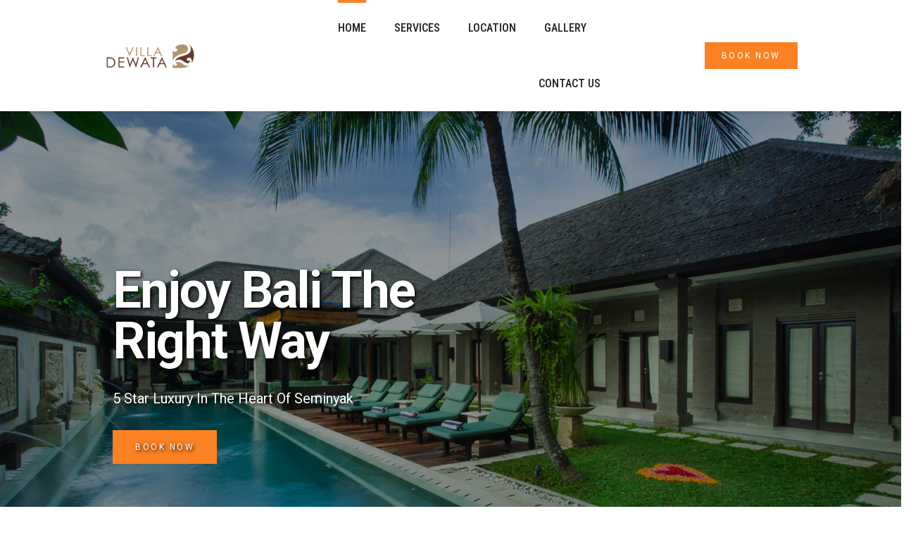

--- FILE ---
content_type: text/css
request_url: https://www.villadewata.com/wp-content/uploads/elementor/css/post-190.css?ver=1708316531
body_size: 3427
content:
.elementor-190 .elementor-element.elementor-element-1ecf14e{transition:background 0.3s, border 0.3s, border-radius 0.3s, box-shadow 0.3s;}.elementor-190 .elementor-element.elementor-element-1ecf14e > .elementor-background-overlay{transition:background 0.3s, border-radius 0.3s, opacity 0.3s;}.elementor-190 .elementor-element.elementor-element-3d110fdf > .elementor-element-populated{transition:background 0.3s, border 0.3s, border-radius 0.3s, box-shadow 0.3s;padding:0px 0px 0px 0px;}.elementor-190 .elementor-element.elementor-element-3d110fdf > .elementor-element-populated > .elementor-background-overlay{transition:background 0.3s, border-radius 0.3s, opacity 0.3s;}.elementor-190 .elementor-element.elementor-element-648f8a87 .elementor-repeater-item-251fdd2 .swiper-slide-bg{background-color:var( --e-global-color-secondary );background-image:url(https://www.villadewata.com/wp-content/uploads/2024/02/villa-dewata-II-16-scaled-dark.jpg);background-size:cover;}.elementor-190 .elementor-element.elementor-element-648f8a87 .swiper-slide{height:720px;transition-duration:calc(5000ms*1.2);}.elementor-190 .elementor-element.elementor-element-648f8a87 .swiper-slide-contents{max-width:50%;text-shadow:2px 2px 5px rgba(0, 0, 0, 0.97);}.elementor-190 .elementor-element.elementor-element-648f8a87 .swiper-slide-inner{padding:0em 10em 0em 10em;text-align:left;}.elementor-190 .elementor-element.elementor-element-648f8a87 .elementor-slide-heading{color:var( --e-global-color-dea41e4 );font-family:var( --e-global-typography-583e54c-font-family ), Sans-serif;font-size:var( --e-global-typography-583e54c-font-size );font-weight:var( --e-global-typography-583e54c-font-weight );line-height:var( --e-global-typography-583e54c-line-height );letter-spacing:var( --e-global-typography-583e54c-letter-spacing );word-spacing:var( --e-global-typography-583e54c-word-spacing );}.elementor-190 .elementor-element.elementor-element-648f8a87 .elementor-slide-description{font-family:"Roboto", Sans-serif;font-size:20px;font-weight:400;line-height:1.5em;}.elementor-190 .elementor-element.elementor-element-648f8a87 .elementor-slide-button{border-width:2px;color:var( --e-global-color-dea41e4 );background-color:var( --e-global-color-accent );border-color:var( --e-global-color-accent );}.elementor-190 .elementor-element.elementor-element-648f8a87 .elementor-slide-button:hover{color:var( --e-global-color-dea41e4 );background-color:var( --e-global-color-secondary );border-color:var( --e-global-color-secondary );}.elementor-190 .elementor-element.elementor-element-7cd08de1 > .elementor-container{max-width:1200px;}.elementor-190 .elementor-element.elementor-element-4453f8eb:not(.elementor-motion-effects-element-type-background) > .elementor-widget-wrap, .elementor-190 .elementor-element.elementor-element-4453f8eb > .elementor-widget-wrap > .elementor-motion-effects-container > .elementor-motion-effects-layer{background-color:var( --e-global-color-dea41e4 );}.elementor-190 .elementor-element.elementor-element-4453f8eb > .elementor-element-populated{box-shadow:0px 10px 60px 0px rgba(0, 0, 0, 0.25);transition:background 0.3s, border 0.3s, border-radius 0.3s, box-shadow 0.3s;margin:-3em 0em 0em 0em;--e-column-margin-right:0em;--e-column-margin-left:0em;padding:2em 2em 2em 2em;}.elementor-190 .elementor-element.elementor-element-4453f8eb > .elementor-element-populated > .elementor-background-overlay{transition:background 0.3s, border-radius 0.3s, opacity 0.3s;}.elementor-190 .elementor-element.elementor-element-4453f8eb{z-index:2;}.elementor-190 .elementor-element.elementor-element-5a67a522:not(.elementor-motion-effects-element-type-background), .elementor-190 .elementor-element.elementor-element-5a67a522 > .elementor-motion-effects-container > .elementor-motion-effects-layer{background-color:transparent;background-image:linear-gradient(-90deg, var( --e-global-color-a185853 ) 75%, var( --e-global-color-dea41e4 ) 75%);}.elementor-190 .elementor-element.elementor-element-5a67a522{transition:background 0.3s, border 0.3s, border-radius 0.3s, box-shadow 0.3s;margin-top:-5em;margin-bottom:0em;padding:10em 1em 3em 1em;}.elementor-190 .elementor-element.elementor-element-5a67a522 > .elementor-background-overlay{transition:background 0.3s, border-radius 0.3s, opacity 0.3s;}.elementor-190 .elementor-element.elementor-element-59de774c > .elementor-element-populated{padding:1em 2em 2em 1em;}.elementor-190 .elementor-element.elementor-element-3f53965a img{width:100%;}.elementor-190 .elementor-element.elementor-element-3f53965a{width:var( --container-widget-width, 245px );max-width:245px;--container-widget-width:245px;--container-widget-flex-grow:0;bottom:0px;}body:not(.rtl) .elementor-190 .elementor-element.elementor-element-3f53965a{right:0px;}body.rtl .elementor-190 .elementor-element.elementor-element-3f53965a{left:0px;}.elementor-190 .elementor-element.elementor-element-3f53965a > .elementor-widget-container{border-style:solid;border-width:12px 12px 12px 12px;border-color:var( --e-global-color-dea41e4 );box-shadow:0px 10px 50px 0px rgba(0, 0, 0, 0.25);}.elementor-190 .elementor-element.elementor-element-3432b52e img{width:100%;height:500px;object-fit:cover;object-position:center center;}.elementor-bc-flex-widget .elementor-190 .elementor-element.elementor-element-3925c9e3.elementor-column .elementor-widget-wrap{align-items:center;}.elementor-190 .elementor-element.elementor-element-3925c9e3.elementor-column.elementor-element[data-element_type="column"] > .elementor-widget-wrap.elementor-element-populated{align-content:center;align-items:center;}.elementor-190 .elementor-element.elementor-element-3925c9e3 > .elementor-element-populated{padding:1em 1em 1em 4em;}.elementor-190 .elementor-element.elementor-element-68bf5e01{text-align:left;}.elementor-190 .elementor-element.elementor-element-68bf5e01 .elementor-heading-title{font-family:var( --e-global-typography-84ca66e-font-family ), Sans-serif;font-size:var( --e-global-typography-84ca66e-font-size );font-weight:var( --e-global-typography-84ca66e-font-weight );text-transform:var( --e-global-typography-84ca66e-text-transform );line-height:var( --e-global-typography-84ca66e-line-height );letter-spacing:var( --e-global-typography-84ca66e-letter-spacing );word-spacing:var( --e-global-typography-84ca66e-word-spacing );}.elementor-190 .elementor-element.elementor-element-e19827c{columns:2;column-gap:50px;}.elementor-190 .elementor-element.elementor-element-2882379d > .elementor-background-overlay{opacity:0.5;}.elementor-190 .elementor-element.elementor-element-2882379d{padding:6em 1em 4em 1em;}.elementor-190 .elementor-element.elementor-element-3d5e6d1a.elementor-column > .elementor-widget-wrap{justify-content:center;}.elementor-190 .elementor-element.elementor-element-5bda2a5b{text-align:center;}.elementor-190 .elementor-element.elementor-element-5bda2a5b .elementor-heading-title{font-family:var( --e-global-typography-84ca66e-font-family ), Sans-serif;font-size:var( --e-global-typography-84ca66e-font-size );font-weight:var( --e-global-typography-84ca66e-font-weight );text-transform:var( --e-global-typography-84ca66e-text-transform );line-height:var( --e-global-typography-84ca66e-line-height );letter-spacing:var( --e-global-typography-84ca66e-letter-spacing );word-spacing:var( --e-global-typography-84ca66e-word-spacing );}.elementor-190 .elementor-element.elementor-element-7fd13bfe{text-align:center;}.elementor-190 .elementor-element.elementor-element-3b8a5d21{text-align:center;width:var( --container-widget-width, 600px );max-width:600px;--container-widget-width:600px;--container-widget-flex-grow:0;}.elementor-190 .elementor-element.elementor-element-54f80675{--divider-border-style:solid;--divider-color:var( --e-global-color-secondary );--divider-border-width:1px;}.elementor-190 .elementor-element.elementor-element-54f80675 .elementor-divider-separator{width:20%;margin:0 auto;margin-center:0;}.elementor-190 .elementor-element.elementor-element-54f80675 .elementor-divider{text-align:center;padding-block-start:0px;padding-block-end:0px;}.elementor-190 .elementor-element.elementor-element-bc09ff7 > .elementor-element-populated{transition:background 0.3s, border 0.3s, border-radius 0.3s, box-shadow 0.3s;padding:2em 2em 2em 2em;}.elementor-190 .elementor-element.elementor-element-bc09ff7 > .elementor-element-populated > .elementor-background-overlay{transition:background 0.3s, border-radius 0.3s, opacity 0.3s;}.elementor-190 .elementor-element.elementor-element-741c3d9a.elementor-position-right .elementor-image-box-img{margin-left:5px;}.elementor-190 .elementor-element.elementor-element-741c3d9a.elementor-position-left .elementor-image-box-img{margin-right:5px;}.elementor-190 .elementor-element.elementor-element-741c3d9a.elementor-position-top .elementor-image-box-img{margin-bottom:5px;}.elementor-190 .elementor-element.elementor-element-741c3d9a .elementor-image-box-wrapper .elementor-image-box-img{width:30%;}.elementor-190 .elementor-element.elementor-element-741c3d9a .elementor-image-box-img img{transition-duration:0.3s;}.elementor-190 .elementor-element.elementor-element-741c3d9a .elementor-image-box-title{color:var( --e-global-color-text );font-family:var( --e-global-typography-83682a1-font-family ), Sans-serif;font-size:var( --e-global-typography-83682a1-font-size );font-weight:var( --e-global-typography-83682a1-font-weight );line-height:var( --e-global-typography-83682a1-line-height );letter-spacing:var( --e-global-typography-83682a1-letter-spacing );word-spacing:var( --e-global-typography-83682a1-word-spacing );}.elementor-190 .elementor-element.elementor-element-5080711 > .elementor-element-populated{transition:background 0.3s, border 0.3s, border-radius 0.3s, box-shadow 0.3s;padding:2em 2em 2em 2em;}.elementor-190 .elementor-element.elementor-element-5080711 > .elementor-element-populated > .elementor-background-overlay{transition:background 0.3s, border-radius 0.3s, opacity 0.3s;}.elementor-190 .elementor-element.elementor-element-1ac915c3.elementor-position-right .elementor-image-box-img{margin-left:5px;}.elementor-190 .elementor-element.elementor-element-1ac915c3.elementor-position-left .elementor-image-box-img{margin-right:5px;}.elementor-190 .elementor-element.elementor-element-1ac915c3.elementor-position-top .elementor-image-box-img{margin-bottom:5px;}.elementor-190 .elementor-element.elementor-element-1ac915c3 .elementor-image-box-wrapper .elementor-image-box-img{width:30%;}.elementor-190 .elementor-element.elementor-element-1ac915c3 .elementor-image-box-img img{transition-duration:0.3s;}.elementor-190 .elementor-element.elementor-element-1ac915c3 .elementor-image-box-title{color:var( --e-global-color-text );font-family:var( --e-global-typography-83682a1-font-family ), Sans-serif;font-size:var( --e-global-typography-83682a1-font-size );font-weight:var( --e-global-typography-83682a1-font-weight );line-height:var( --e-global-typography-83682a1-line-height );letter-spacing:var( --e-global-typography-83682a1-letter-spacing );word-spacing:var( --e-global-typography-83682a1-word-spacing );}.elementor-190 .elementor-element.elementor-element-424d7073 > .elementor-element-populated{transition:background 0.3s, border 0.3s, border-radius 0.3s, box-shadow 0.3s;padding:2em 2em 2em 2em;}.elementor-190 .elementor-element.elementor-element-424d7073 > .elementor-element-populated > .elementor-background-overlay{transition:background 0.3s, border-radius 0.3s, opacity 0.3s;}.elementor-190 .elementor-element.elementor-element-35ab79fe.elementor-position-right .elementor-image-box-img{margin-left:5px;}.elementor-190 .elementor-element.elementor-element-35ab79fe.elementor-position-left .elementor-image-box-img{margin-right:5px;}.elementor-190 .elementor-element.elementor-element-35ab79fe.elementor-position-top .elementor-image-box-img{margin-bottom:5px;}.elementor-190 .elementor-element.elementor-element-35ab79fe .elementor-image-box-wrapper .elementor-image-box-img{width:30%;}.elementor-190 .elementor-element.elementor-element-35ab79fe .elementor-image-box-img img{transition-duration:0.3s;}.elementor-190 .elementor-element.elementor-element-35ab79fe .elementor-image-box-title{color:var( --e-global-color-text );font-family:var( --e-global-typography-83682a1-font-family ), Sans-serif;font-size:var( --e-global-typography-83682a1-font-size );font-weight:var( --e-global-typography-83682a1-font-weight );line-height:var( --e-global-typography-83682a1-line-height );letter-spacing:var( --e-global-typography-83682a1-letter-spacing );word-spacing:var( --e-global-typography-83682a1-word-spacing );}.elementor-190 .elementor-element.elementor-element-6d87299a > .elementor-element-populated{transition:background 0.3s, border 0.3s, border-radius 0.3s, box-shadow 0.3s;padding:2em 2em 2em 2em;}.elementor-190 .elementor-element.elementor-element-6d87299a > .elementor-element-populated > .elementor-background-overlay{transition:background 0.3s, border-radius 0.3s, opacity 0.3s;}.elementor-190 .elementor-element.elementor-element-321a044b.elementor-position-right .elementor-image-box-img{margin-left:5px;}.elementor-190 .elementor-element.elementor-element-321a044b.elementor-position-left .elementor-image-box-img{margin-right:5px;}.elementor-190 .elementor-element.elementor-element-321a044b.elementor-position-top .elementor-image-box-img{margin-bottom:5px;}.elementor-190 .elementor-element.elementor-element-321a044b .elementor-image-box-wrapper .elementor-image-box-img{width:30%;}.elementor-190 .elementor-element.elementor-element-321a044b .elementor-image-box-img img{transition-duration:0.3s;}.elementor-190 .elementor-element.elementor-element-321a044b .elementor-image-box-title{color:var( --e-global-color-text );font-family:var( --e-global-typography-83682a1-font-family ), Sans-serif;font-size:var( --e-global-typography-83682a1-font-size );font-weight:var( --e-global-typography-83682a1-font-weight );line-height:var( --e-global-typography-83682a1-line-height );letter-spacing:var( --e-global-typography-83682a1-letter-spacing );word-spacing:var( --e-global-typography-83682a1-word-spacing );}.elementor-190 .elementor-element.elementor-element-1390d97d:not(.elementor-motion-effects-element-type-background), .elementor-190 .elementor-element.elementor-element-1390d97d > .elementor-motion-effects-container > .elementor-motion-effects-layer{background-color:transparent;background-image:linear-gradient(90deg, var( --e-global-color-308e809 ) 95%, var( --e-global-color-dea41e4 ) 95%);}.elementor-190 .elementor-element.elementor-element-1390d97d{transition:background 0.3s, border 0.3s, border-radius 0.3s, box-shadow 0.3s;padding:3em 1em 3em 1em;}.elementor-190 .elementor-element.elementor-element-1390d97d > .elementor-background-overlay{transition:background 0.3s, border-radius 0.3s, opacity 0.3s;}.elementor-190 .elementor-element.elementor-element-2d2b490e .elementor-cta__content{text-align:left;padding:50px 50px 50px 50px;background-color:#02010100;}.elementor-190 .elementor-element.elementor-element-2d2b490e .elementor-cta__bg-wrapper{min-width:70%;min-height:300px;}.elementor-190 .elementor-element.elementor-element-2d2b490e .elementor-cta__title{font-family:var( --e-global-typography-d3dae9a-font-family ), Sans-serif;font-size:var( --e-global-typography-d3dae9a-font-size );font-weight:var( --e-global-typography-d3dae9a-font-weight );line-height:var( --e-global-typography-d3dae9a-line-height );letter-spacing:var( --e-global-typography-d3dae9a-letter-spacing );word-spacing:var( --e-global-typography-d3dae9a-word-spacing );color:var( --e-global-color-secondary );}.elementor-190 .elementor-element.elementor-element-2d2b490e .elementor-cta__description{color:var( --e-global-color-text );}.elementor-190 .elementor-element.elementor-element-2d2b490e .elementor-cta:hover .elementor-cta__bg-overlay{background-color:#02010100;}.elementor-190 .elementor-element.elementor-element-2d2b490e .elementor-cta .elementor-cta__bg, .elementor-190 .elementor-element.elementor-element-2d2b490e .elementor-cta .elementor-cta__bg-overlay{transition-duration:1500ms;}.elementor-190 .elementor-element.elementor-element-20a60b75{--spacer-size:10px;}.elementor-190 .elementor-element.elementor-element-246c712f .elementor-cta__content{text-align:left;padding:50px 50px 50px 50px;background-color:#02010100;}.elementor-190 .elementor-element.elementor-element-246c712f .elementor-cta__bg-wrapper{min-width:70%;min-height:300px;}.elementor-190 .elementor-element.elementor-element-246c712f .elementor-cta__title{font-family:var( --e-global-typography-d3dae9a-font-family ), Sans-serif;font-size:var( --e-global-typography-d3dae9a-font-size );font-weight:var( --e-global-typography-d3dae9a-font-weight );line-height:var( --e-global-typography-d3dae9a-line-height );letter-spacing:var( --e-global-typography-d3dae9a-letter-spacing );word-spacing:var( --e-global-typography-d3dae9a-word-spacing );color:var( --e-global-color-secondary );}.elementor-190 .elementor-element.elementor-element-246c712f .elementor-cta__description{color:var( --e-global-color-text );}.elementor-190 .elementor-element.elementor-element-246c712f .elementor-cta:hover .elementor-cta__bg-overlay{background-color:#02010100;}.elementor-190 .elementor-element.elementor-element-246c712f .elementor-cta .elementor-cta__bg, .elementor-190 .elementor-element.elementor-element-246c712f .elementor-cta .elementor-cta__bg-overlay{transition-duration:1500ms;}.elementor-190 .elementor-element.elementor-element-6982468c{--spacer-size:10px;}.elementor-190 .elementor-element.elementor-element-516d0b00 .elementor-cta__content{text-align:left;padding:50px 50px 50px 50px;background-color:#02010100;}.elementor-190 .elementor-element.elementor-element-516d0b00 .elementor-cta__bg-wrapper{min-width:70%;min-height:300px;}.elementor-190 .elementor-element.elementor-element-516d0b00 .elementor-cta__title{font-family:var( --e-global-typography-d3dae9a-font-family ), Sans-serif;font-size:var( --e-global-typography-d3dae9a-font-size );font-weight:var( --e-global-typography-d3dae9a-font-weight );line-height:var( --e-global-typography-d3dae9a-line-height );letter-spacing:var( --e-global-typography-d3dae9a-letter-spacing );word-spacing:var( --e-global-typography-d3dae9a-word-spacing );color:var( --e-global-color-secondary );}.elementor-190 .elementor-element.elementor-element-516d0b00 .elementor-cta__description{color:var( --e-global-color-text );}.elementor-190 .elementor-element.elementor-element-516d0b00 .elementor-cta:hover .elementor-cta__bg-overlay{background-color:#02010100;}.elementor-190 .elementor-element.elementor-element-516d0b00 .elementor-cta .elementor-cta__bg, .elementor-190 .elementor-element.elementor-element-516d0b00 .elementor-cta .elementor-cta__bg-overlay{transition-duration:1500ms;}.elementor-190 .elementor-element.elementor-element-7759cab0 > .elementor-widget-container{padding:2em 0em 0em 0em;}.elementor-190 .elementor-element.elementor-element-21773f5a{transition:background 0.3s, border 0.3s, border-radius 0.3s, box-shadow 0.3s;padding:7em 1em 7em 1em;}.elementor-190 .elementor-element.elementor-element-21773f5a > .elementor-background-overlay{transition:background 0.3s, border-radius 0.3s, opacity 0.3s;}.elementor-190 .elementor-element.elementor-element-295ad7aa{--spacer-size:350px;width:var( --container-widget-width, 350px );max-width:350px;--container-widget-width:350px;--container-widget-flex-grow:0;bottom:-30px;}body:not(.rtl) .elementor-190 .elementor-element.elementor-element-295ad7aa{left:-30px;}body.rtl .elementor-190 .elementor-element.elementor-element-295ad7aa{right:-30px;}.elementor-190 .elementor-element.elementor-element-295ad7aa > .elementor-widget-container{border-style:solid;border-width:15px 15px 15px 15px;border-color:var( --e-global-color-308e809 );}.elementor-190 .elementor-element.elementor-element-3cceb8c3 .elementor-icon-wrapper{text-align:center;}.elementor-190 .elementor-element.elementor-element-3cceb8c3.elementor-view-stacked .elementor-icon{background-color:#FFFFFFC4;}.elementor-190 .elementor-element.elementor-element-3cceb8c3.elementor-view-framed .elementor-icon, .elementor-190 .elementor-element.elementor-element-3cceb8c3.elementor-view-default .elementor-icon{color:#FFFFFFC4;border-color:#FFFFFFC4;}.elementor-190 .elementor-element.elementor-element-3cceb8c3.elementor-view-framed .elementor-icon, .elementor-190 .elementor-element.elementor-element-3cceb8c3.elementor-view-default .elementor-icon svg{fill:#FFFFFFC4;}.elementor-190 .elementor-element.elementor-element-3cceb8c3 .elementor-icon{font-size:85px;}.elementor-190 .elementor-element.elementor-element-3cceb8c3 .elementor-icon svg{height:85px;}.elementor-190 .elementor-element.elementor-element-3cceb8c3 > .elementor-widget-container{padding:10px 10px 0px 10px;}.elementor-190 .elementor-element.elementor-element-3cceb8c3{width:initial;max-width:initial;top:20px;z-index:3;}body:not(.rtl) .elementor-190 .elementor-element.elementor-element-3cceb8c3{left:20px;}body.rtl .elementor-190 .elementor-element.elementor-element-3cceb8c3{right:20px;}.elementor-190 .elementor-element.elementor-element-6d4fc9a img{width:100%;height:480px;object-fit:cover;object-position:center center;}.elementor-190 .elementor-element.elementor-element-6d4fc9a{z-index:2;}.elementor-bc-flex-widget .elementor-190 .elementor-element.elementor-element-24ea22d9.elementor-column .elementor-widget-wrap{align-items:center;}.elementor-190 .elementor-element.elementor-element-24ea22d9.elementor-column.elementor-element[data-element_type="column"] > .elementor-widget-wrap.elementor-element-populated{align-content:center;align-items:center;}.elementor-190 .elementor-element.elementor-element-24ea22d9:not(.elementor-motion-effects-element-type-background) > .elementor-widget-wrap, .elementor-190 .elementor-element.elementor-element-24ea22d9 > .elementor-widget-wrap > .elementor-motion-effects-container > .elementor-motion-effects-layer{background-color:var( --e-global-color-dea41e4 );}.elementor-190 .elementor-element.elementor-element-24ea22d9 > .elementor-element-populated{transition:background 0.3s, border 0.3s, border-radius 0.3s, box-shadow 0.3s;padding:1em 1em 1em 4em;}.elementor-190 .elementor-element.elementor-element-24ea22d9 > .elementor-element-populated > .elementor-background-overlay{transition:background 0.3s, border-radius 0.3s, opacity 0.3s;}.elementor-190 .elementor-element.elementor-element-392cfb16{text-align:left;}.elementor-190 .elementor-element.elementor-element-392cfb16 .elementor-heading-title{font-family:var( --e-global-typography-84ca66e-font-family ), Sans-serif;font-size:var( --e-global-typography-84ca66e-font-size );font-weight:var( --e-global-typography-84ca66e-font-weight );text-transform:var( --e-global-typography-84ca66e-text-transform );line-height:var( --e-global-typography-84ca66e-line-height );letter-spacing:var( --e-global-typography-84ca66e-letter-spacing );word-spacing:var( --e-global-typography-84ca66e-word-spacing );}.elementor-190 .elementor-element.elementor-element-3dd22421.elementor-arrows-yes .elementor-main-swiper{width:calc( 100% - 40px );}.elementor-190 .elementor-element.elementor-element-3dd22421 .elementor-main-swiper{width:100%;}.elementor-190 .elementor-element.elementor-element-3dd22421 .elementor-main-swiper .swiper-slide{background-color:var( --e-global-color-a185853 );padding:30px 30px 30px 30px;}.elementor-190 .elementor-element.elementor-element-3dd22421 .elementor-testimonial__text{color:var( --e-global-color-text );font-family:"Roboto", Sans-serif;font-size:18px;font-weight:300;line-height:1.5em;}.elementor-190 .elementor-element.elementor-element-3dd22421 .elementor-testimonial__name{color:var( --e-global-color-secondary );font-family:var( --e-global-typography-520c191-font-family ), Sans-serif;font-size:var( --e-global-typography-520c191-font-size );font-weight:var( --e-global-typography-520c191-font-weight );text-transform:var( --e-global-typography-520c191-text-transform );line-height:var( --e-global-typography-520c191-line-height );letter-spacing:var( --e-global-typography-520c191-letter-spacing );word-spacing:var( --e-global-typography-520c191-word-spacing );}.elementor-190 .elementor-element.elementor-element-3dd22421 .elementor-testimonial__title{color:var( --e-global-color-text );font-family:var( --e-global-typography-69c152f-font-family ), Sans-serif;font-size:var( --e-global-typography-69c152f-font-size );font-weight:var( --e-global-typography-69c152f-font-weight );line-height:var( --e-global-typography-69c152f-line-height );letter-spacing:var( --e-global-typography-69c152f-letter-spacing );word-spacing:var( --e-global-typography-69c152f-word-spacing );}.elementor-190 .elementor-element.elementor-element-3dd22421 .elementor-testimonial__image img{width:50px;height:50px;border-style:solid;border-color:var( --e-global-color-dea41e4 );border-width:5px;}.elementor-190 .elementor-element.elementor-element-3dd22421.elementor-testimonial--layout-image_left .elementor-testimonial__content:after,
					 .elementor-190 .elementor-element.elementor-element-3dd22421.elementor-testimonial--layout-image_right .elementor-testimonial__content:after{top:calc( 20px + (50px / 2) - 8px );}body:not(.rtl) .elementor-190 .elementor-element.elementor-element-3dd22421.elementor-testimonial--layout-image_stacked:not(.elementor-testimonial--align-center):not(.elementor-testimonial--align-right) .elementor-testimonial__content:after,
					 body:not(.rtl) .elementor-190 .elementor-element.elementor-element-3dd22421.elementor-testimonial--layout-image_inline:not(.elementor-testimonial--align-center):not(.elementor-testimonial--align-right) .elementor-testimonial__content:after,
					 .elementor-190 .elementor-element.elementor-element-3dd22421.elementor-testimonial--layout-image_stacked.elementor-testimonial--align-left .elementor-testimonial__content:after,
					 .elementor-190 .elementor-element.elementor-element-3dd22421.elementor-testimonial--layout-image_inline.elementor-testimonial--align-left .elementor-testimonial__content:after{left:calc( 20px + (50px / 2) - 8px );right:auto;}body.rtl .elementor-190 .elementor-element.elementor-element-3dd22421.elementor-testimonial--layout-image_stacked:not(.elementor-testimonial--align-center):not(.elementor-testimonial--align-left) .elementor-testimonial__content:after,
					 body.rtl .elementor-190 .elementor-element.elementor-element-3dd22421.elementor-testimonial--layout-image_inline:not(.elementor-testimonial--align-center):not(.elementor-testimonial--align-left) .elementor-testimonial__content:after,
					 .elementor-190 .elementor-element.elementor-element-3dd22421.elementor-testimonial--layout-image_stacked.elementor-testimonial--align-right .elementor-testimonial__content:after,
					 .elementor-190 .elementor-element.elementor-element-3dd22421.elementor-testimonial--layout-image_inline.elementor-testimonial--align-right .elementor-testimonial__content:after{right:calc( 20px + (50px / 2) - 8px );left:auto;}body:not(.rtl) .elementor-190 .elementor-element.elementor-element-3dd22421.elementor-testimonial--layout-image_above:not(.elementor-testimonial--align-center):not(.elementor-testimonial--align-right) .elementor-testimonial__content:after,
					 .elementor-190 .elementor-element.elementor-element-3dd22421.elementor-testimonial--layout-image_above.elementor-testimonial--align-left .elementor-testimonial__content:after{left:calc( 20px + (50px / 2) - 8px );right:auto;}body.rtl .elementor-190 .elementor-element.elementor-element-3dd22421.elementor-testimonial--layout-image_above:not(.elementor-testimonial--align-center):not(.elementor-testimonial--align-left) .elementor-testimonial__content:after,
					 .elementor-190 .elementor-element.elementor-element-3dd22421.elementor-testimonial--layout-image_above.elementor-testimonial--align-right .elementor-testimonial__content:after{right:calc( 20px + (50px / 2) - 8px );left:auto;}.elementor-190 .elementor-element.elementor-element-3dd22421 .elementor-swiper-button{font-size:0px;}.elementor-190 .elementor-element.elementor-element-5fa4c9f3:not(.elementor-motion-effects-element-type-background), .elementor-190 .elementor-element.elementor-element-5fa4c9f3 > .elementor-motion-effects-container > .elementor-motion-effects-layer{background-color:var( --e-global-color-text );}.elementor-190 .elementor-element.elementor-element-5fa4c9f3{transition:background 0.3s, border 0.3s, border-radius 0.3s, box-shadow 0.3s;padding:6em 1em 6em 1em;}.elementor-190 .elementor-element.elementor-element-5fa4c9f3 > .elementor-background-overlay{transition:background 0.3s, border-radius 0.3s, opacity 0.3s;}.elementor-bc-flex-widget .elementor-190 .elementor-element.elementor-element-6444929d.elementor-column .elementor-widget-wrap{align-items:center;}.elementor-190 .elementor-element.elementor-element-6444929d.elementor-column.elementor-element[data-element_type="column"] > .elementor-widget-wrap.elementor-element-populated{align-content:center;align-items:center;}.elementor-190 .elementor-element.elementor-element-6444929d.elementor-column > .elementor-widget-wrap{justify-content:center;}.elementor-190 .elementor-element.elementor-element-6444929d > .elementor-element-populated{padding:1em 5em 1em 1em;}.elementor-190 .elementor-element.elementor-element-5d98d997{text-align:left;}.elementor-190 .elementor-element.elementor-element-5d98d997 .elementor-heading-title{color:var( --e-global-color-dea41e4 );font-family:var( --e-global-typography-84ca66e-font-family ), Sans-serif;font-size:var( --e-global-typography-84ca66e-font-size );font-weight:var( --e-global-typography-84ca66e-font-weight );text-transform:var( --e-global-typography-84ca66e-text-transform );line-height:var( --e-global-typography-84ca66e-line-height );letter-spacing:var( --e-global-typography-84ca66e-letter-spacing );word-spacing:var( --e-global-typography-84ca66e-word-spacing );}.elementor-190 .elementor-element.elementor-element-3e4d341d .elementor-heading-title{color:var( --e-global-color-dea41e4 );}.elementor-190 .elementor-element.elementor-element-2690dd8d{color:var( --e-global-color-dea41e4 );}.elementor-190 .elementor-element.elementor-element-41a93790{padding:0em 0em 2em 0em;}.elementor-190 .elementor-element.elementor-element-445627fd > .elementor-element-populated{padding:0em 1em 0em 0em;}.elementor-190 .elementor-element.elementor-element-584e2287.elementor-view-stacked .elementor-icon{background-color:var( --e-global-color-dea41e4 );}.elementor-190 .elementor-element.elementor-element-584e2287.elementor-view-framed .elementor-icon, .elementor-190 .elementor-element.elementor-element-584e2287.elementor-view-default .elementor-icon{fill:var( --e-global-color-dea41e4 );color:var( --e-global-color-dea41e4 );border-color:var( --e-global-color-dea41e4 );}.elementor-190 .elementor-element.elementor-element-584e2287{--icon-box-icon-margin:10px;}.elementor-190 .elementor-element.elementor-element-584e2287 .elementor-icon{font-size:25px;}.elementor-190 .elementor-element.elementor-element-584e2287 .elementor-icon-box-title{color:var( --e-global-color-dea41e4 );}.elementor-190 .elementor-element.elementor-element-584e2287 .elementor-icon-box-title, .elementor-190 .elementor-element.elementor-element-584e2287 .elementor-icon-box-title a{font-family:var( --e-global-typography-7044a64-font-family ), Sans-serif;font-size:var( --e-global-typography-7044a64-font-size );font-weight:var( --e-global-typography-7044a64-font-weight );line-height:var( --e-global-typography-7044a64-line-height );letter-spacing:var( --e-global-typography-7044a64-letter-spacing );word-spacing:var( --e-global-typography-7044a64-word-spacing );}.elementor-190 .elementor-element.elementor-element-29112847.elementor-view-stacked .elementor-icon{background-color:var( --e-global-color-dea41e4 );}.elementor-190 .elementor-element.elementor-element-29112847.elementor-view-framed .elementor-icon, .elementor-190 .elementor-element.elementor-element-29112847.elementor-view-default .elementor-icon{fill:var( --e-global-color-dea41e4 );color:var( --e-global-color-dea41e4 );border-color:var( --e-global-color-dea41e4 );}.elementor-190 .elementor-element.elementor-element-29112847{--icon-box-icon-margin:10px;}.elementor-190 .elementor-element.elementor-element-29112847 .elementor-icon{font-size:25px;}.elementor-190 .elementor-element.elementor-element-29112847 .elementor-icon-box-title{color:var( --e-global-color-dea41e4 );}.elementor-190 .elementor-element.elementor-element-29112847 .elementor-icon-box-title, .elementor-190 .elementor-element.elementor-element-29112847 .elementor-icon-box-title a{font-family:var( --e-global-typography-7044a64-font-family ), Sans-serif;font-size:var( --e-global-typography-7044a64-font-size );font-weight:var( --e-global-typography-7044a64-font-weight );line-height:var( --e-global-typography-7044a64-line-height );letter-spacing:var( --e-global-typography-7044a64-letter-spacing );word-spacing:var( --e-global-typography-7044a64-word-spacing );}.elementor-190 .elementor-element.elementor-element-72bfc0c9 > .elementor-element-populated{padding:0em 1em 0em 0em;}.elementor-190 .elementor-element.elementor-element-3e07ec82 > .elementor-element-populated{transition:background 0.3s, border 0.3s, border-radius 0.3s, box-shadow 0.3s;padding:2em 2em 2em 2em;}.elementor-190 .elementor-element.elementor-element-3e07ec82 > .elementor-element-populated > .elementor-background-overlay{transition:background 0.3s, border-radius 0.3s, opacity 0.3s;}.elementor-190 .elementor-element.elementor-element-454a8c25{--spacer-size:80px;width:var( --container-widget-width, 240px );max-width:240px;--container-widget-width:240px;--container-widget-flex-grow:0;bottom:0px;z-index:3;}body:not(.rtl) .elementor-190 .elementor-element.elementor-element-454a8c25{left:0px;}body.rtl .elementor-190 .elementor-element.elementor-element-454a8c25{right:0px;}.elementor-190 .elementor-element.elementor-element-454a8c25 > .elementor-widget-container{background-image:url("https://www.villadewata.com/wp-content/uploads/2023/04/google-reviews_opt.jpg");background-position:center center;background-repeat:no-repeat;background-size:contain;box-shadow:0px 20px 50px 0px rgba(0, 0, 0, 0.25);}.elementor-190 .elementor-element.elementor-element-3cef7e33{--spacer-size:240px;width:var( --container-widget-width, 240px );max-width:240px;--container-widget-width:240px;--container-widget-flex-grow:0;top:-30px;}body:not(.rtl) .elementor-190 .elementor-element.elementor-element-3cef7e33{right:-30px;}body.rtl .elementor-190 .elementor-element.elementor-element-3cef7e33{left:-30px;}.elementor-190 .elementor-element.elementor-element-3cef7e33 > .elementor-widget-container{background-image:url("https://www.villadewata.com/wp-content/uploads/2022/11/Pattern.png");background-position:center center;background-repeat:no-repeat;background-size:contain;}.elementor-190 .elementor-element.elementor-element-735cfdd1 img{width:100%;height:420px;object-fit:cover;object-position:center center;}.elementor-190 .elementor-element.elementor-element-735cfdd1{z-index:2;}:root{--page-title-display:none;}@media(max-width:1024px){.elementor-190 .elementor-element.elementor-element-648f8a87 .swiper-slide{height:560px;}.elementor-190 .elementor-element.elementor-element-648f8a87 .swiper-slide-inner{padding:0em 4em 0em 4em;}.elementor-190 .elementor-element.elementor-element-648f8a87 .elementor-slide-heading{font-size:var( --e-global-typography-583e54c-font-size );line-height:var( --e-global-typography-583e54c-line-height );letter-spacing:var( --e-global-typography-583e54c-letter-spacing );word-spacing:var( --e-global-typography-583e54c-word-spacing );}.elementor-190 .elementor-element.elementor-element-648f8a87 .elementor-slide-description{font-size:18px;line-height:1.3em;}.elementor-190 .elementor-element.elementor-element-7cd08de1{padding:0em 2em 0em 2em;}.elementor-190 .elementor-element.elementor-element-4453f8eb > .elementor-element-populated{padding:1.5em 1.5em 1.5em 1.5em;}.elementor-190 .elementor-element.elementor-element-5a67a522{margin-top:-4em;margin-bottom:0em;padding:8em 1em 3em 1em;}.elementor-190 .elementor-element.elementor-element-59de774c > .elementor-element-populated{padding:1em 1em 1em 1em;}.elementor-190 .elementor-element.elementor-element-3432b52e img{height:450px;}.elementor-190 .elementor-element.elementor-element-3925c9e3 > .elementor-element-populated{padding:1em 1em 1em 2em;}.elementor-190 .elementor-element.elementor-element-68bf5e01 .elementor-heading-title{font-size:var( --e-global-typography-84ca66e-font-size );line-height:var( --e-global-typography-84ca66e-line-height );letter-spacing:var( --e-global-typography-84ca66e-letter-spacing );word-spacing:var( --e-global-typography-84ca66e-word-spacing );}.elementor-190 .elementor-element.elementor-element-e19827c{columns:1;column-gap:0px;}.elementor-190 .elementor-element.elementor-element-2882379d{padding:3em 0em 3em 0em;}.elementor-190 .elementor-element.elementor-element-5bda2a5b .elementor-heading-title{font-size:var( --e-global-typography-84ca66e-font-size );line-height:var( --e-global-typography-84ca66e-line-height );letter-spacing:var( --e-global-typography-84ca66e-letter-spacing );word-spacing:var( --e-global-typography-84ca66e-word-spacing );}.elementor-190 .elementor-element.elementor-element-3b8a5d21{--container-widget-width:550px;--container-widget-flex-grow:0;width:var( --container-widget-width, 550px );max-width:550px;}.elementor-190 .elementor-element.elementor-element-54f80675 .elementor-divider-separator{width:30%;}.elementor-190 .elementor-element.elementor-element-bc09ff7 > .elementor-element-populated{padding:1em 1em 1em 1em;}.elementor-190 .elementor-element.elementor-element-741c3d9a .elementor-image-box-wrapper .elementor-image-box-img{width:35%;}.elementor-190 .elementor-element.elementor-element-741c3d9a .elementor-image-box-title{font-size:var( --e-global-typography-83682a1-font-size );line-height:var( --e-global-typography-83682a1-line-height );letter-spacing:var( --e-global-typography-83682a1-letter-spacing );word-spacing:var( --e-global-typography-83682a1-word-spacing );}.elementor-190 .elementor-element.elementor-element-5080711 > .elementor-element-populated{padding:1em 1em 1em 1em;}.elementor-190 .elementor-element.elementor-element-1ac915c3 .elementor-image-box-wrapper .elementor-image-box-img{width:35%;}.elementor-190 .elementor-element.elementor-element-1ac915c3 .elementor-image-box-title{font-size:var( --e-global-typography-83682a1-font-size );line-height:var( --e-global-typography-83682a1-line-height );letter-spacing:var( --e-global-typography-83682a1-letter-spacing );word-spacing:var( --e-global-typography-83682a1-word-spacing );}.elementor-190 .elementor-element.elementor-element-424d7073 > .elementor-element-populated{padding:1em 1em 1em 1em;}.elementor-190 .elementor-element.elementor-element-35ab79fe .elementor-image-box-wrapper .elementor-image-box-img{width:35%;}.elementor-190 .elementor-element.elementor-element-35ab79fe .elementor-image-box-title{font-size:var( --e-global-typography-83682a1-font-size );line-height:var( --e-global-typography-83682a1-line-height );letter-spacing:var( --e-global-typography-83682a1-letter-spacing );word-spacing:var( --e-global-typography-83682a1-word-spacing );}.elementor-190 .elementor-element.elementor-element-6d87299a > .elementor-element-populated{padding:1em 1em 1em 1em;}.elementor-190 .elementor-element.elementor-element-321a044b .elementor-image-box-wrapper .elementor-image-box-img{width:35%;}.elementor-190 .elementor-element.elementor-element-321a044b .elementor-image-box-title{font-size:var( --e-global-typography-83682a1-font-size );line-height:var( --e-global-typography-83682a1-line-height );letter-spacing:var( --e-global-typography-83682a1-letter-spacing );word-spacing:var( --e-global-typography-83682a1-word-spacing );}.elementor-190 .elementor-element.elementor-element-1390d97d{padding:2em 4em 2em 1em;}.elementor-190 .elementor-element.elementor-element-2d2b490e .elementor-cta__content{padding:20px 25px 20px 0px;}.elementor-190 .elementor-element.elementor-element-2d2b490e .elementor-cta__title{font-size:var( --e-global-typography-d3dae9a-font-size );line-height:var( --e-global-typography-d3dae9a-line-height );letter-spacing:var( --e-global-typography-d3dae9a-letter-spacing );word-spacing:var( --e-global-typography-d3dae9a-word-spacing );}.elementor-190 .elementor-element.elementor-element-246c712f .elementor-cta__content{padding:0px 0px 0px 25px;}.elementor-190 .elementor-element.elementor-element-246c712f .elementor-cta__title{font-size:var( --e-global-typography-d3dae9a-font-size );line-height:var( --e-global-typography-d3dae9a-line-height );letter-spacing:var( --e-global-typography-d3dae9a-letter-spacing );word-spacing:var( --e-global-typography-d3dae9a-word-spacing );}.elementor-190 .elementor-element.elementor-element-516d0b00 .elementor-cta__content{padding:20px 25px 20px 0px;}.elementor-190 .elementor-element.elementor-element-516d0b00 .elementor-cta__title{font-size:var( --e-global-typography-d3dae9a-font-size );line-height:var( --e-global-typography-d3dae9a-line-height );letter-spacing:var( --e-global-typography-d3dae9a-letter-spacing );word-spacing:var( --e-global-typography-d3dae9a-word-spacing );}.elementor-190 .elementor-element.elementor-element-7759cab0 > .elementor-widget-container{padding:1em 0em 0em 0em;}.elementor-190 .elementor-element.elementor-element-21773f5a{padding:4em 1em 4em 1em;}.elementor-190 .elementor-element.elementor-element-295ad7aa{--container-widget-width:250px;--container-widget-flex-grow:0;width:var( --container-widget-width, 250px );max-width:250px;bottom:-25px;}body:not(.rtl) .elementor-190 .elementor-element.elementor-element-295ad7aa{left:-25px;}body.rtl .elementor-190 .elementor-element.elementor-element-295ad7aa{right:-25px;}.elementor-190 .elementor-element.elementor-element-3cceb8c3 .elementor-icon{font-size:70px;}.elementor-190 .elementor-element.elementor-element-3cceb8c3 .elementor-icon svg{height:70px;}.elementor-190 .elementor-element.elementor-element-24ea22d9 > .elementor-element-populated{padding:2em 2em 2em 2em;}.elementor-190 .elementor-element.elementor-element-392cfb16 .elementor-heading-title{font-size:var( --e-global-typography-84ca66e-font-size );line-height:var( --e-global-typography-84ca66e-line-height );letter-spacing:var( --e-global-typography-84ca66e-letter-spacing );word-spacing:var( --e-global-typography-84ca66e-word-spacing );}.elementor-190 .elementor-element.elementor-element-3dd22421 .elementor-testimonial__text{font-size:17px;}.elementor-190 .elementor-element.elementor-element-3dd22421 .elementor-testimonial__name{font-size:var( --e-global-typography-520c191-font-size );line-height:var( --e-global-typography-520c191-line-height );letter-spacing:var( --e-global-typography-520c191-letter-spacing );word-spacing:var( --e-global-typography-520c191-word-spacing );}.elementor-190 .elementor-element.elementor-element-3dd22421 .elementor-testimonial__title{font-size:var( --e-global-typography-69c152f-font-size );line-height:var( --e-global-typography-69c152f-line-height );letter-spacing:var( --e-global-typography-69c152f-letter-spacing );word-spacing:var( --e-global-typography-69c152f-word-spacing );}.elementor-190 .elementor-element.elementor-element-5fa4c9f3{padding:4em 1em 4em 1em;}.elementor-190 .elementor-element.elementor-element-6444929d > .elementor-element-populated{padding:1em 1em 1em 1em;}.elementor-190 .elementor-element.elementor-element-5d98d997 .elementor-heading-title{font-size:var( --e-global-typography-84ca66e-font-size );line-height:var( --e-global-typography-84ca66e-line-height );letter-spacing:var( --e-global-typography-84ca66e-letter-spacing );word-spacing:var( --e-global-typography-84ca66e-word-spacing );}.elementor-190 .elementor-element.elementor-element-584e2287 .elementor-icon-box-title, .elementor-190 .elementor-element.elementor-element-584e2287 .elementor-icon-box-title a{font-size:var( --e-global-typography-7044a64-font-size );line-height:var( --e-global-typography-7044a64-line-height );letter-spacing:var( --e-global-typography-7044a64-letter-spacing );word-spacing:var( --e-global-typography-7044a64-word-spacing );}.elementor-190 .elementor-element.elementor-element-29112847 .elementor-icon-box-title, .elementor-190 .elementor-element.elementor-element-29112847 .elementor-icon-box-title a{font-size:var( --e-global-typography-7044a64-font-size );line-height:var( --e-global-typography-7044a64-line-height );letter-spacing:var( --e-global-typography-7044a64-letter-spacing );word-spacing:var( --e-global-typography-7044a64-word-spacing );}.elementor-190 .elementor-element.elementor-element-3e07ec82 > .elementor-element-populated{padding:1em 1em 1em 1em;}body:not(.rtl) .elementor-190 .elementor-element.elementor-element-3cef7e33{right:-10px;}body.rtl .elementor-190 .elementor-element.elementor-element-3cef7e33{left:-10px;}}@media(max-width:767px){.elementor-190 .elementor-element.elementor-element-648f8a87 .swiper-slide{height:580px;}.elementor-190 .elementor-element.elementor-element-648f8a87 .swiper-slide-contents{max-width:80%;}.elementor-190 .elementor-element.elementor-element-648f8a87 .swiper-slide-inner{padding:0em 0em 5em 3em;}.elementor-190 .elementor-element.elementor-element-648f8a87 .elementor-slide-heading{font-size:var( --e-global-typography-583e54c-font-size );line-height:var( --e-global-typography-583e54c-line-height );letter-spacing:var( --e-global-typography-583e54c-letter-spacing );word-spacing:var( --e-global-typography-583e54c-word-spacing );}.elementor-190 .elementor-element.elementor-element-648f8a87 .elementor-slide-description{font-size:16px;}.elementor-190 .elementor-element.elementor-element-7cd08de1{padding:0em 1em 0em 1em;}.elementor-190 .elementor-element.elementor-element-4453f8eb > .elementor-element-populated{margin:-7em 0em 0em 0em;--e-column-margin-right:0em;--e-column-margin-left:0em;padding:2em 2em 2em 2em;}.elementor-190 .elementor-element.elementor-element-5a67a522{margin-top:-16em;margin-bottom:0em;padding:19em 1em 3em 1em;}.elementor-190 .elementor-element.elementor-element-59de774c > .elementor-element-populated{padding:1em 1em 1em 1em;}.elementor-190 .elementor-element.elementor-element-3f53965a{--container-widget-width:180px;--container-widget-flex-grow:0;width:var( --container-widget-width, 180px );max-width:180px;}.elementor-190 .elementor-element.elementor-element-3f53965a > .elementor-widget-container{border-width:7px 7px 7px 7px;}.elementor-190 .elementor-element.elementor-element-3432b52e img{height:280px;}.elementor-190 .elementor-element.elementor-element-3925c9e3 > .elementor-element-populated{padding:1em 1em 2em 1em;}.elementor-190 .elementor-element.elementor-element-68bf5e01 .elementor-heading-title{font-size:var( --e-global-typography-84ca66e-font-size );line-height:var( --e-global-typography-84ca66e-line-height );letter-spacing:var( --e-global-typography-84ca66e-letter-spacing );word-spacing:var( --e-global-typography-84ca66e-word-spacing );}.elementor-190 .elementor-element.elementor-element-2882379d{padding:2em 1em 1em 1em;}.elementor-190 .elementor-element.elementor-element-5bda2a5b .elementor-heading-title{font-size:var( --e-global-typography-84ca66e-font-size );line-height:var( --e-global-typography-84ca66e-line-height );letter-spacing:var( --e-global-typography-84ca66e-letter-spacing );word-spacing:var( --e-global-typography-84ca66e-word-spacing );}.elementor-190 .elementor-element.elementor-element-54f80675 .elementor-divider-separator{width:45%;}.elementor-190 .elementor-element.elementor-element-bc09ff7 > .elementor-element-populated{padding:1em 1em 1em 1em;}.elementor-190 .elementor-element.elementor-element-741c3d9a .elementor-image-box-img{margin-bottom:5px;}.elementor-190 .elementor-element.elementor-element-741c3d9a .elementor-image-box-wrapper .elementor-image-box-img{width:23%;}.elementor-190 .elementor-element.elementor-element-741c3d9a .elementor-image-box-title{font-size:var( --e-global-typography-83682a1-font-size );line-height:var( --e-global-typography-83682a1-line-height );letter-spacing:var( --e-global-typography-83682a1-letter-spacing );word-spacing:var( --e-global-typography-83682a1-word-spacing );}.elementor-190 .elementor-element.elementor-element-5080711 > .elementor-element-populated{padding:1em 1em 1em 1em;}.elementor-190 .elementor-element.elementor-element-1ac915c3 .elementor-image-box-img{margin-bottom:5px;}.elementor-190 .elementor-element.elementor-element-1ac915c3 .elementor-image-box-wrapper .elementor-image-box-img{width:23%;}.elementor-190 .elementor-element.elementor-element-1ac915c3 .elementor-image-box-title{font-size:var( --e-global-typography-83682a1-font-size );line-height:var( --e-global-typography-83682a1-line-height );letter-spacing:var( --e-global-typography-83682a1-letter-spacing );word-spacing:var( --e-global-typography-83682a1-word-spacing );}.elementor-190 .elementor-element.elementor-element-424d7073 > .elementor-element-populated{padding:1em 1em 1em 1em;}.elementor-190 .elementor-element.elementor-element-35ab79fe .elementor-image-box-img{margin-bottom:5px;}.elementor-190 .elementor-element.elementor-element-35ab79fe .elementor-image-box-wrapper .elementor-image-box-img{width:23%;}.elementor-190 .elementor-element.elementor-element-35ab79fe .elementor-image-box-title{font-size:var( --e-global-typography-83682a1-font-size );line-height:var( --e-global-typography-83682a1-line-height );letter-spacing:var( --e-global-typography-83682a1-letter-spacing );word-spacing:var( --e-global-typography-83682a1-word-spacing );}.elementor-190 .elementor-element.elementor-element-6d87299a > .elementor-element-populated{padding:1em 1em 1em 1em;}.elementor-190 .elementor-element.elementor-element-321a044b .elementor-image-box-img{margin-bottom:5px;}.elementor-190 .elementor-element.elementor-element-321a044b .elementor-image-box-wrapper .elementor-image-box-img{width:23%;}.elementor-190 .elementor-element.elementor-element-321a044b .elementor-image-box-title{font-size:var( --e-global-typography-83682a1-font-size );line-height:var( --e-global-typography-83682a1-line-height );letter-spacing:var( --e-global-typography-83682a1-letter-spacing );word-spacing:var( --e-global-typography-83682a1-word-spacing );}.elementor-190 .elementor-element.elementor-element-1390d97d{padding:2em 2em 2em 1em;}.elementor-190 .elementor-element.elementor-element-2d2b490e .elementor-cta__content{text-align:left;padding:20px 0px 15px 0px;}.elementor-190 .elementor-element.elementor-element-2d2b490e .elementor-cta__bg-wrapper{min-height:180px;}.elementor-190 .elementor-element.elementor-element-2d2b490e .elementor-cta__title{font-size:var( --e-global-typography-d3dae9a-font-size );line-height:var( --e-global-typography-d3dae9a-line-height );letter-spacing:var( --e-global-typography-d3dae9a-letter-spacing );word-spacing:var( --e-global-typography-d3dae9a-word-spacing );}.elementor-190 .elementor-element.elementor-element-246c712f .elementor-cta__content{text-align:left;padding:25px 0px 15px 0px;}.elementor-190 .elementor-element.elementor-element-246c712f .elementor-cta__bg-wrapper{min-height:180px;}.elementor-190 .elementor-element.elementor-element-246c712f .elementor-cta__title{font-size:var( --e-global-typography-d3dae9a-font-size );line-height:var( --e-global-typography-d3dae9a-line-height );letter-spacing:var( --e-global-typography-d3dae9a-letter-spacing );word-spacing:var( --e-global-typography-d3dae9a-word-spacing );}.elementor-190 .elementor-element.elementor-element-516d0b00 .elementor-cta__content{text-align:left;padding:20px 0px 15px 0px;}.elementor-190 .elementor-element.elementor-element-516d0b00 .elementor-cta__bg-wrapper{min-height:180px;}.elementor-190 .elementor-element.elementor-element-516d0b00 .elementor-cta__title{font-size:var( --e-global-typography-d3dae9a-font-size );line-height:var( --e-global-typography-d3dae9a-line-height );letter-spacing:var( --e-global-typography-d3dae9a-letter-spacing );word-spacing:var( --e-global-typography-d3dae9a-word-spacing );}.elementor-190 .elementor-element.elementor-element-7759cab0 > .elementor-widget-container{padding:0em 0em 0em 0em;}.elementor-190 .elementor-element.elementor-element-21773f5a{padding:2em 1em 4em 1em;}.elementor-190 .elementor-element.elementor-element-295ad7aa{--spacer-size:300px;}.elementor-190 .elementor-element.elementor-element-3cceb8c3 .elementor-icon{font-size:65px;}.elementor-190 .elementor-element.elementor-element-3cceb8c3 .elementor-icon svg{height:65px;}.elementor-190 .elementor-element.elementor-element-6d4fc9a img{width:100%;height:350px;}.elementor-190 .elementor-element.elementor-element-24ea22d9 > .elementor-element-populated{padding:1em 1em 1em 1em;}.elementor-190 .elementor-element.elementor-element-392cfb16 .elementor-heading-title{font-size:var( --e-global-typography-84ca66e-font-size );line-height:var( --e-global-typography-84ca66e-line-height );letter-spacing:var( --e-global-typography-84ca66e-letter-spacing );word-spacing:var( --e-global-typography-84ca66e-word-spacing );}.elementor-190 .elementor-element.elementor-element-3dd22421 .elementor-testimonial__text{font-size:16px;}.elementor-190 .elementor-element.elementor-element-3dd22421 .elementor-testimonial__name{font-size:var( --e-global-typography-520c191-font-size );line-height:var( --e-global-typography-520c191-line-height );letter-spacing:var( --e-global-typography-520c191-letter-spacing );word-spacing:var( --e-global-typography-520c191-word-spacing );}.elementor-190 .elementor-element.elementor-element-3dd22421 .elementor-testimonial__title{font-size:var( --e-global-typography-69c152f-font-size );line-height:var( --e-global-typography-69c152f-line-height );letter-spacing:var( --e-global-typography-69c152f-letter-spacing );word-spacing:var( --e-global-typography-69c152f-word-spacing );}.elementor-190 .elementor-element.elementor-element-5fa4c9f3{padding:2em 1em 3em 1em;}.elementor-190 .elementor-element.elementor-element-6444929d > .elementor-element-populated{padding:1em 1em 3em 1em;}.elementor-190 .elementor-element.elementor-element-5d98d997 .elementor-heading-title{font-size:var( --e-global-typography-84ca66e-font-size );line-height:var( --e-global-typography-84ca66e-line-height );letter-spacing:var( --e-global-typography-84ca66e-letter-spacing );word-spacing:var( --e-global-typography-84ca66e-word-spacing );}.elementor-190 .elementor-element.elementor-element-445627fd{width:50%;}.elementor-190 .elementor-element.elementor-element-445627fd > .elementor-element-populated{padding:0em 2em 0em 0em;}.elementor-190 .elementor-element.elementor-element-584e2287 .elementor-icon-box-wrapper{text-align:left;}.elementor-190 .elementor-element.elementor-element-584e2287 .elementor-icon-box-title, .elementor-190 .elementor-element.elementor-element-584e2287 .elementor-icon-box-title a{font-size:var( --e-global-typography-7044a64-font-size );line-height:var( --e-global-typography-7044a64-line-height );letter-spacing:var( --e-global-typography-7044a64-letter-spacing );word-spacing:var( --e-global-typography-7044a64-word-spacing );}.elementor-190 .elementor-element.elementor-element-29112847 .elementor-icon-box-wrapper{text-align:left;}.elementor-190 .elementor-element.elementor-element-29112847 .elementor-icon-box-title, .elementor-190 .elementor-element.elementor-element-29112847 .elementor-icon-box-title a{font-size:var( --e-global-typography-7044a64-font-size );line-height:var( --e-global-typography-7044a64-line-height );letter-spacing:var( --e-global-typography-7044a64-letter-spacing );word-spacing:var( --e-global-typography-7044a64-word-spacing );}.elementor-190 .elementor-element.elementor-element-72bfc0c9{width:50%;}.elementor-190 .elementor-element.elementor-element-72bfc0c9 > .elementor-element-populated{padding:0em 3em 0em 0em;}.elementor-190 .elementor-element.elementor-element-68787cf5{z-index:2;}.elementor-190 .elementor-element.elementor-element-3e07ec82 > .elementor-element-populated{padding:0em 0em 1em 1em;}.elementor-190 .elementor-element.elementor-element-454a8c25{--spacer-size:60px;--container-widget-width:180px;--container-widget-flex-grow:0;width:var( --container-widget-width, 180px );max-width:180px;}.elementor-190 .elementor-element.elementor-element-3cef7e33{--spacer-size:200px;--container-widget-width:200px;--container-widget-flex-grow:0;width:var( --container-widget-width, 200px );max-width:200px;}.elementor-190 .elementor-element.elementor-element-735cfdd1 img{height:220px;}}@media(min-width:768px){.elementor-190 .elementor-element.elementor-element-59de774c{width:45%;}.elementor-190 .elementor-element.elementor-element-3925c9e3{width:55%;}.elementor-190 .elementor-element.elementor-element-22df0eef{width:40%;}.elementor-190 .elementor-element.elementor-element-24ea22d9{width:60%;}}@media(max-width:1024px) and (min-width:768px){.elementor-190 .elementor-element.elementor-element-22df0eef{width:45%;}.elementor-190 .elementor-element.elementor-element-24ea22d9{width:55%;}}

--- FILE ---
content_type: text/css
request_url: https://www.villadewata.com/wp-content/uploads/elementor/css/post-186.css?ver=1708316665
body_size: 1770
content:
.elementor-186 .elementor-element.elementor-element-22fb4dd6 > .elementor-container{max-width:1440px;}.elementor-186 .elementor-element.elementor-element-22fb4dd6 > .elementor-container > .elementor-column > .elementor-widget-wrap{align-content:center;align-items:center;}.elementor-186 .elementor-element.elementor-element-22fb4dd6:not(.elementor-motion-effects-element-type-background), .elementor-186 .elementor-element.elementor-element-22fb4dd6 > .elementor-motion-effects-container > .elementor-motion-effects-layer{background-color:var( --e-global-color-dea41e4 );}.elementor-186 .elementor-element.elementor-element-22fb4dd6{box-shadow:0px 0px 10px 0px rgba(0, 0, 0, 0.25);transition:background 0.3s, border 0.3s, border-radius 0.3s, box-shadow 0.3s;z-index:9;}.elementor-186 .elementor-element.elementor-element-22fb4dd6 > .elementor-background-overlay{transition:background 0.3s, border-radius 0.3s, opacity 0.3s;}.elementor-186 .elementor-element.elementor-element-21d66ecd img{width:100%;height:35px;object-fit:contain;}.elementor-186 .elementor-element.elementor-element-76cc57b4 > .elementor-element-populated{padding:0px 0px 0px 0px;}.elementor-186 .elementor-element.elementor-element-5313081a .elementor-menu-toggle{margin-left:auto;background-color:#02010100;}.elementor-186 .elementor-element.elementor-element-5313081a .elementor-nav-menu .elementor-item{font-family:var( --e-global-typography-520c191-font-family ), Sans-serif;font-size:var( --e-global-typography-520c191-font-size );font-weight:var( --e-global-typography-520c191-font-weight );text-transform:var( --e-global-typography-520c191-text-transform );line-height:var( --e-global-typography-520c191-line-height );letter-spacing:var( --e-global-typography-520c191-letter-spacing );word-spacing:var( --e-global-typography-520c191-word-spacing );}.elementor-186 .elementor-element.elementor-element-5313081a .elementor-nav-menu--main .elementor-item{color:var( --e-global-color-text );fill:var( --e-global-color-text );padding-left:0px;padding-right:0px;padding-top:30px;padding-bottom:30px;}.elementor-186 .elementor-element.elementor-element-5313081a .elementor-nav-menu--main .elementor-item:hover,
					.elementor-186 .elementor-element.elementor-element-5313081a .elementor-nav-menu--main .elementor-item.elementor-item-active,
					.elementor-186 .elementor-element.elementor-element-5313081a .elementor-nav-menu--main .elementor-item.highlighted,
					.elementor-186 .elementor-element.elementor-element-5313081a .elementor-nav-menu--main .elementor-item:focus{color:var( --e-global-color-text );fill:var( --e-global-color-text );}.elementor-186 .elementor-element.elementor-element-5313081a .elementor-nav-menu--main:not(.e--pointer-framed) .elementor-item:before,
					.elementor-186 .elementor-element.elementor-element-5313081a .elementor-nav-menu--main:not(.e--pointer-framed) .elementor-item:after{background-color:var( --e-global-color-accent );}.elementor-186 .elementor-element.elementor-element-5313081a .e--pointer-framed .elementor-item:before,
					.elementor-186 .elementor-element.elementor-element-5313081a .e--pointer-framed .elementor-item:after{border-color:var( --e-global-color-accent );}.elementor-186 .elementor-element.elementor-element-5313081a .elementor-nav-menu--main .elementor-item.elementor-item-active{color:var( --e-global-color-text );}.elementor-186 .elementor-element.elementor-element-5313081a .elementor-nav-menu--main:not(.e--pointer-framed) .elementor-item.elementor-item-active:before,
					.elementor-186 .elementor-element.elementor-element-5313081a .elementor-nav-menu--main:not(.e--pointer-framed) .elementor-item.elementor-item-active:after{background-color:var( --e-global-color-accent );}.elementor-186 .elementor-element.elementor-element-5313081a .e--pointer-framed .elementor-item.elementor-item-active:before,
					.elementor-186 .elementor-element.elementor-element-5313081a .e--pointer-framed .elementor-item.elementor-item-active:after{border-color:var( --e-global-color-accent );}.elementor-186 .elementor-element.elementor-element-5313081a .e--pointer-framed .elementor-item:before{border-width:4px;}.elementor-186 .elementor-element.elementor-element-5313081a .e--pointer-framed.e--animation-draw .elementor-item:before{border-width:0 0 4px 4px;}.elementor-186 .elementor-element.elementor-element-5313081a .e--pointer-framed.e--animation-draw .elementor-item:after{border-width:4px 4px 0 0;}.elementor-186 .elementor-element.elementor-element-5313081a .e--pointer-framed.e--animation-corners .elementor-item:before{border-width:4px 0 0 4px;}.elementor-186 .elementor-element.elementor-element-5313081a .e--pointer-framed.e--animation-corners .elementor-item:after{border-width:0 4px 4px 0;}.elementor-186 .elementor-element.elementor-element-5313081a .e--pointer-underline .elementor-item:after,
					 .elementor-186 .elementor-element.elementor-element-5313081a .e--pointer-overline .elementor-item:before,
					 .elementor-186 .elementor-element.elementor-element-5313081a .e--pointer-double-line .elementor-item:before,
					 .elementor-186 .elementor-element.elementor-element-5313081a .e--pointer-double-line .elementor-item:after{height:4px;}.elementor-186 .elementor-element.elementor-element-5313081a{--e-nav-menu-horizontal-menu-item-margin:calc( 40px / 2 );}.elementor-186 .elementor-element.elementor-element-5313081a .elementor-nav-menu--main:not(.elementor-nav-menu--layout-horizontal) .elementor-nav-menu > li:not(:last-child){margin-bottom:40px;}.elementor-186 .elementor-element.elementor-element-5313081a .elementor-nav-menu--dropdown a, .elementor-186 .elementor-element.elementor-element-5313081a .elementor-menu-toggle{color:var( --e-global-color-text );}.elementor-186 .elementor-element.elementor-element-5313081a .elementor-nav-menu--dropdown{background-color:var( --e-global-color-dea41e4 );border-style:solid;border-width:1px 1px 1px 1px;border-color:var( --e-global-color-308e809 );}.elementor-186 .elementor-element.elementor-element-5313081a .elementor-nav-menu--dropdown a:hover,
					.elementor-186 .elementor-element.elementor-element-5313081a .elementor-nav-menu--dropdown a.elementor-item-active,
					.elementor-186 .elementor-element.elementor-element-5313081a .elementor-nav-menu--dropdown a.highlighted,
					.elementor-186 .elementor-element.elementor-element-5313081a .elementor-menu-toggle:hover{color:var( --e-global-color-dea41e4 );}.elementor-186 .elementor-element.elementor-element-5313081a .elementor-nav-menu--dropdown a:hover,
					.elementor-186 .elementor-element.elementor-element-5313081a .elementor-nav-menu--dropdown a.elementor-item-active,
					.elementor-186 .elementor-element.elementor-element-5313081a .elementor-nav-menu--dropdown a.highlighted{background-color:var( --e-global-color-primary );}.elementor-186 .elementor-element.elementor-element-5313081a .elementor-nav-menu--dropdown a.elementor-item-active{color:var( --e-global-color-dea41e4 );background-color:var( --e-global-color-secondary );}.elementor-186 .elementor-element.elementor-element-5313081a .elementor-nav-menu--dropdown .elementor-item, .elementor-186 .elementor-element.elementor-element-5313081a .elementor-nav-menu--dropdown  .elementor-sub-item{font-family:var( --e-global-typography-b2ce6af-font-family ), Sans-serif;font-size:var( --e-global-typography-b2ce6af-font-size );font-weight:var( --e-global-typography-b2ce6af-font-weight );letter-spacing:var( --e-global-typography-b2ce6af-letter-spacing );word-spacing:var( --e-global-typography-b2ce6af-word-spacing );}.elementor-186 .elementor-element.elementor-element-5313081a .elementor-nav-menu--main .elementor-nav-menu--dropdown, .elementor-186 .elementor-element.elementor-element-5313081a .elementor-nav-menu__container.elementor-nav-menu--dropdown{box-shadow:0px 10px 30px 0px rgba(0, 0, 0, 0.25);}.elementor-186 .elementor-element.elementor-element-5313081a .elementor-nav-menu--dropdown a{padding-top:15px;padding-bottom:15px;}.elementor-186 .elementor-element.elementor-element-5313081a .elementor-nav-menu--main > .elementor-nav-menu > li > .elementor-nav-menu--dropdown, .elementor-186 .elementor-element.elementor-element-5313081a .elementor-nav-menu__container.elementor-nav-menu--dropdown{margin-top:-15px !important;}.elementor-186 .elementor-element.elementor-element-5313081a div.elementor-menu-toggle{color:var( --e-global-color-text );}.elementor-186 .elementor-element.elementor-element-5313081a div.elementor-menu-toggle svg{fill:var( --e-global-color-text );}.elementor-186 .elementor-element.elementor-element-5313081a div.elementor-menu-toggle:hover{color:var( --e-global-color-accent );}.elementor-186 .elementor-element.elementor-element-5313081a div.elementor-menu-toggle:hover svg{fill:var( --e-global-color-accent );}.elementor-186 .elementor-element.elementor-element-10223f13.elementor-column > .elementor-widget-wrap{justify-content:flex-end;}.elementor-186 .elementor-element.elementor-element-71fdb2b4{transition:background 0.3s, border 0.3s, border-radius 0.3s, box-shadow 0.3s;}.elementor-186 .elementor-element.elementor-element-71fdb2b4 > .elementor-background-overlay{transition:background 0.3s, border-radius 0.3s, opacity 0.3s;}.elementor-186 .elementor-element.elementor-element-6770c20a > .elementor-element-populated{transition:background 0.3s, border 0.3s, border-radius 0.3s, box-shadow 0.3s;padding:0px 0px 0px 0px;}.elementor-186 .elementor-element.elementor-element-6770c20a > .elementor-element-populated > .elementor-background-overlay{transition:background 0.3s, border-radius 0.3s, opacity 0.3s;}.elementor-186 .elementor-element.elementor-element-61867018 .elementor-repeater-item-251fdd2 .swiper-slide-bg{background-color:var( --e-global-color-secondary );background-image:url(https://www.villadewata.com/wp-content/uploads/2022/11/3d-rendering-beautiful-luxury-bedroom-suite-in-hotel-with-tv-1.jpg);background-size:cover;}.elementor-186 .elementor-element.elementor-element-61867018 .elementor-repeater-item-251fdd2 .elementor-background-overlay{background-color:#0000004D;}.elementor-186 .elementor-element.elementor-element-61867018 .elementor-repeater-item-62d406c .swiper-slide-bg{background-color:var( --e-global-color-secondary );background-image:url(https://www.villadewata.com/wp-content/uploads/2022/11/interior-of-modern-bathroom-in-luxury-hotel.jpg);background-size:cover;}.elementor-186 .elementor-element.elementor-element-61867018 .elementor-repeater-item-62d406c .elementor-background-overlay{background-color:#0000004D;}.elementor-186 .elementor-element.elementor-element-61867018 .elementor-repeater-item-b5bfe9e .swiper-slide-bg{background-color:var( --e-global-color-secondary );background-image:url(https://www.villadewata.com/wp-content/uploads/2022/11/view-of-comfortable-bed-with-towels-in-hotel-bedroom-decoration-in-cozy-style-.jpg);background-size:cover;}.elementor-186 .elementor-element.elementor-element-61867018 .elementor-repeater-item-b5bfe9e .elementor-background-overlay{background-color:#0000004D;}.elementor-186 .elementor-element.elementor-element-61867018 .swiper-slide{height:720px;transition-duration:calc(5000ms*1.2);}.elementor-186 .elementor-element.elementor-element-61867018 .swiper-slide-contents{max-width:50%;}.elementor-186 .elementor-element.elementor-element-61867018 .swiper-slide-inner{padding:0em 10em 0em 10em;text-align:left;}.elementor-186 .elementor-element.elementor-element-61867018 .elementor-slide-heading{color:var( --e-global-color-dea41e4 );font-family:var( --e-global-typography-583e54c-font-family ), Sans-serif;font-size:var( --e-global-typography-583e54c-font-size );font-weight:var( --e-global-typography-583e54c-font-weight );line-height:var( --e-global-typography-583e54c-line-height );letter-spacing:var( --e-global-typography-583e54c-letter-spacing );word-spacing:var( --e-global-typography-583e54c-word-spacing );}.elementor-186 .elementor-element.elementor-element-61867018 .elementor-slide-description{font-family:"Roboto", Sans-serif;font-size:20px;font-weight:400;line-height:1.5em;}.elementor-186 .elementor-element.elementor-element-61867018 .elementor-slide-button{border-width:2px;color:var( --e-global-color-dea41e4 );background-color:var( --e-global-color-accent );border-color:var( --e-global-color-accent );}.elementor-186 .elementor-element.elementor-element-61867018 .elementor-slide-button:hover{color:var( --e-global-color-dea41e4 );background-color:var( --e-global-color-secondary );border-color:var( --e-global-color-secondary );}.elementor-186 .elementor-element.elementor-element-5f7a4e21 > .elementor-container{max-width:1200px;}.elementor-186 .elementor-element.elementor-element-1efca89f:not(.elementor-motion-effects-element-type-background) > .elementor-widget-wrap, .elementor-186 .elementor-element.elementor-element-1efca89f > .elementor-widget-wrap > .elementor-motion-effects-container > .elementor-motion-effects-layer{background-color:var( --e-global-color-dea41e4 );}.elementor-186 .elementor-element.elementor-element-1efca89f > .elementor-element-populated{box-shadow:0px 10px 60px 0px rgba(0, 0, 0, 0.25);transition:background 0.3s, border 0.3s, border-radius 0.3s, box-shadow 0.3s;margin:-3em 0em 0em 0em;--e-column-margin-right:0em;--e-column-margin-left:0em;padding:2em 2em 2em 2em;}.elementor-186 .elementor-element.elementor-element-1efca89f > .elementor-element-populated > .elementor-background-overlay{transition:background 0.3s, border-radius 0.3s, opacity 0.3s;}.elementor-186 .elementor-element.elementor-element-1efca89f{z-index:2;}.elementor-186 .elementor-element.elementor-element-441b6b7e .elementor-field-group{padding-right:calc( 10px/2 );padding-left:calc( 10px/2 );margin-bottom:10px;}.elementor-186 .elementor-element.elementor-element-441b6b7e .elementor-form-fields-wrapper{margin-left:calc( -10px/2 );margin-right:calc( -10px/2 );margin-bottom:-10px;}.elementor-186 .elementor-element.elementor-element-441b6b7e .elementor-field-group.recaptcha_v3-bottomleft, .elementor-186 .elementor-element.elementor-element-441b6b7e .elementor-field-group.recaptcha_v3-bottomright{margin-bottom:0;}body.rtl .elementor-186 .elementor-element.elementor-element-441b6b7e .elementor-labels-inline .elementor-field-group > label{padding-left:0px;}body:not(.rtl) .elementor-186 .elementor-element.elementor-element-441b6b7e .elementor-labels-inline .elementor-field-group > label{padding-right:0px;}body .elementor-186 .elementor-element.elementor-element-441b6b7e .elementor-labels-above .elementor-field-group > label{padding-bottom:0px;}.elementor-186 .elementor-element.elementor-element-441b6b7e .elementor-field-group > label, .elementor-186 .elementor-element.elementor-element-441b6b7e .elementor-field-subgroup label{color:var( --e-global-color-text );}.elementor-186 .elementor-element.elementor-element-441b6b7e .elementor-field-group > label{font-family:var( --e-global-typography-520c191-font-family ), Sans-serif;font-size:var( --e-global-typography-520c191-font-size );font-weight:var( --e-global-typography-520c191-font-weight );text-transform:var( --e-global-typography-520c191-text-transform );line-height:var( --e-global-typography-520c191-line-height );letter-spacing:var( --e-global-typography-520c191-letter-spacing );word-spacing:var( --e-global-typography-520c191-word-spacing );}.elementor-186 .elementor-element.elementor-element-441b6b7e .elementor-field-group:not(.elementor-field-type-upload) .elementor-field:not(.elementor-select-wrapper){background-color:#ffffff;border-color:var( --e-global-color-308e809 );}.elementor-186 .elementor-element.elementor-element-441b6b7e .elementor-field-group .elementor-select-wrapper select{background-color:#ffffff;border-color:var( --e-global-color-308e809 );}.elementor-186 .elementor-element.elementor-element-441b6b7e .elementor-field-group .elementor-select-wrapper::before{color:var( --e-global-color-308e809 );}.elementor-186 .elementor-element.elementor-element-441b6b7e .e-form__buttons__wrapper__button-next{color:#ffffff;}.elementor-186 .elementor-element.elementor-element-441b6b7e .elementor-button[type="submit"]{color:#ffffff;}.elementor-186 .elementor-element.elementor-element-441b6b7e .elementor-button[type="submit"] svg *{fill:#ffffff;}.elementor-186 .elementor-element.elementor-element-441b6b7e .e-form__buttons__wrapper__button-previous{color:#ffffff;}.elementor-186 .elementor-element.elementor-element-441b6b7e .e-form__buttons__wrapper__button-next:hover{color:#ffffff;}.elementor-186 .elementor-element.elementor-element-441b6b7e .elementor-button[type="submit"]:hover{color:#ffffff;}.elementor-186 .elementor-element.elementor-element-441b6b7e .elementor-button[type="submit"]:hover svg *{fill:#ffffff;}.elementor-186 .elementor-element.elementor-element-441b6b7e .e-form__buttons__wrapper__button-previous:hover{color:#ffffff;}.elementor-186 .elementor-element.elementor-element-441b6b7e .elementor-button{padding:15px 15px 15px 15px;}.elementor-186 .elementor-element.elementor-element-441b6b7e{--e-form-steps-indicators-spacing:20px;--e-form-steps-indicator-padding:30px;--e-form-steps-indicator-inactive-secondary-color:#ffffff;--e-form-steps-indicator-active-secondary-color:#ffffff;--e-form-steps-indicator-completed-secondary-color:#ffffff;--e-form-steps-divider-width:1px;--e-form-steps-divider-gap:10px;}@media(max-width:1024px) and (min-width:768px){.elementor-186 .elementor-element.elementor-element-4df11721{width:20%;}.elementor-186 .elementor-element.elementor-element-76cc57b4{width:45%;}.elementor-186 .elementor-element.elementor-element-10223f13{width:22%;}}@media(max-width:1024px){.elementor-186 .elementor-element.elementor-element-22fb4dd6{padding:4px 4px 4px 4px;}.elementor-186 .elementor-element.elementor-element-5313081a .elementor-nav-menu .elementor-item{font-size:var( --e-global-typography-520c191-font-size );line-height:var( --e-global-typography-520c191-line-height );letter-spacing:var( --e-global-typography-520c191-letter-spacing );word-spacing:var( --e-global-typography-520c191-word-spacing );}.elementor-186 .elementor-element.elementor-element-5313081a .elementor-nav-menu--dropdown .elementor-item, .elementor-186 .elementor-element.elementor-element-5313081a .elementor-nav-menu--dropdown  .elementor-sub-item{font-size:var( --e-global-typography-b2ce6af-font-size );letter-spacing:var( --e-global-typography-b2ce6af-letter-spacing );word-spacing:var( --e-global-typography-b2ce6af-word-spacing );}.elementor-186 .elementor-element.elementor-element-5313081a .elementor-nav-menu--dropdown a{padding-left:25px;padding-right:25px;}.elementor-186 .elementor-element.elementor-element-5313081a .elementor-nav-menu--main > .elementor-nav-menu > li > .elementor-nav-menu--dropdown, .elementor-186 .elementor-element.elementor-element-5313081a .elementor-nav-menu__container.elementor-nav-menu--dropdown{margin-top:14px !important;}.elementor-186 .elementor-element.elementor-element-5313081a{--nav-menu-icon-size:25px;}.elementor-186 .elementor-element.elementor-element-61867018 .swiper-slide{height:560px;}.elementor-186 .elementor-element.elementor-element-61867018 .swiper-slide-inner{padding:0em 4em 0em 4em;}.elementor-186 .elementor-element.elementor-element-61867018 .elementor-slide-heading{font-size:var( --e-global-typography-583e54c-font-size );line-height:var( --e-global-typography-583e54c-line-height );letter-spacing:var( --e-global-typography-583e54c-letter-spacing );word-spacing:var( --e-global-typography-583e54c-word-spacing );}.elementor-186 .elementor-element.elementor-element-61867018 .elementor-slide-description{font-size:18px;line-height:1.3em;}.elementor-186 .elementor-element.elementor-element-1efca89f > .elementor-element-populated{padding:1.5em 1.5em 1.5em 1.5em;}.elementor-186 .elementor-element.elementor-element-441b6b7e .elementor-field-group > label{font-size:var( --e-global-typography-520c191-font-size );line-height:var( --e-global-typography-520c191-line-height );letter-spacing:var( --e-global-typography-520c191-letter-spacing );word-spacing:var( --e-global-typography-520c191-word-spacing );}}@media(max-width:767px){.elementor-186 .elementor-element.elementor-element-22fb4dd6{padding:7px 3px 7px 3px;}.elementor-186 .elementor-element.elementor-element-4df11721{width:33%;}.elementor-186 .elementor-element.elementor-element-4df11721 > .elementor-element-populated{padding:5px 5px 5px 5px;}.elementor-186 .elementor-element.elementor-element-76cc57b4{width:12%;}.elementor-186 .elementor-element.elementor-element-5313081a .elementor-nav-menu .elementor-item{font-size:var( --e-global-typography-520c191-font-size );line-height:var( --e-global-typography-520c191-line-height );letter-spacing:var( --e-global-typography-520c191-letter-spacing );word-spacing:var( --e-global-typography-520c191-word-spacing );}.elementor-186 .elementor-element.elementor-element-5313081a .elementor-nav-menu--dropdown .elementor-item, .elementor-186 .elementor-element.elementor-element-5313081a .elementor-nav-menu--dropdown  .elementor-sub-item{font-size:var( --e-global-typography-b2ce6af-font-size );letter-spacing:var( --e-global-typography-b2ce6af-letter-spacing );word-spacing:var( --e-global-typography-b2ce6af-word-spacing );}.elementor-186 .elementor-element.elementor-element-5313081a .elementor-nav-menu--main > .elementor-nav-menu > li > .elementor-nav-menu--dropdown, .elementor-186 .elementor-element.elementor-element-5313081a .elementor-nav-menu__container.elementor-nav-menu--dropdown{margin-top:10px !important;}.elementor-186 .elementor-element.elementor-element-10223f13{width:35%;}.elementor-186 .elementor-element.elementor-element-10223f13 > .elementor-element-populated{padding:3px 3px 3px 3px;}.elementor-186 .elementor-element.elementor-element-5aff127b .elementor-button{font-size:10px;padding:8px 15px 8px 15px;}.elementor-186 .elementor-element.elementor-element-61867018 .swiper-slide{height:520px;}.elementor-186 .elementor-element.elementor-element-61867018 .swiper-slide-contents{max-width:80%;}.elementor-186 .elementor-element.elementor-element-61867018 .swiper-slide-inner{padding:0em 0em 0em 3em;}.elementor-186 .elementor-element.elementor-element-61867018 .elementor-slide-heading{font-size:var( --e-global-typography-583e54c-font-size );line-height:var( --e-global-typography-583e54c-line-height );letter-spacing:var( --e-global-typography-583e54c-letter-spacing );word-spacing:var( --e-global-typography-583e54c-word-spacing );}.elementor-186 .elementor-element.elementor-element-61867018 .elementor-slide-description{font-size:16px;}.elementor-186 .elementor-element.elementor-element-1efca89f > .elementor-element-populated{padding:2em 2em 2em 2em;}.elementor-186 .elementor-element.elementor-element-441b6b7e .elementor-field-group > label{font-size:var( --e-global-typography-520c191-font-size );line-height:var( --e-global-typography-520c191-line-height );letter-spacing:var( --e-global-typography-520c191-letter-spacing );word-spacing:var( --e-global-typography-520c191-word-spacing );}}

--- FILE ---
content_type: text/css
request_url: https://www.villadewata.com/wp-content/uploads/elementor/css/post-184.css?ver=1708397923
body_size: 988
content:
.elementor-184 .elementor-element.elementor-element-5026b619:not(.elementor-motion-effects-element-type-background), .elementor-184 .elementor-element.elementor-element-5026b619 > .elementor-motion-effects-container > .elementor-motion-effects-layer{background-image:url("https://www.villadewata.com/wp-content/uploads/2022/11/heary.jpg");background-position:center center;background-repeat:no-repeat;background-size:cover;}.elementor-184 .elementor-element.elementor-element-5026b619 > .elementor-background-overlay{background-color:var( --e-global-color-text );opacity:0.5;transition:background 0.3s, border-radius 0.3s, opacity 0.3s;}.elementor-184 .elementor-element.elementor-element-5026b619{transition:background 0.3s, border 0.3s, border-radius 0.3s, box-shadow 0.3s;padding:6em 1em 6em 1em;}.elementor-184 .elementor-element.elementor-element-5fcdf4e4.elementor-column > .elementor-widget-wrap{justify-content:center;}.elementor-184 .elementor-element.elementor-element-50fe2a41{text-align:center;}.elementor-184 .elementor-element.elementor-element-50fe2a41 .elementor-heading-title{color:var( --e-global-color-dea41e4 );}.elementor-184 .elementor-element.elementor-element-4bcc474d{text-align:center;color:var( --e-global-color-dea41e4 );width:var( --container-widget-width, 600px );max-width:600px;--container-widget-width:600px;--container-widget-flex-grow:0;}.elementor-184 .elementor-element.elementor-element-4bcc474d > .elementor-widget-container{padding:0em 0em 3em 0em;}.elementor-184 .elementor-element.elementor-element-78cbe85c{text-align:center;}.elementor-184 .elementor-element.elementor-element-78cbe85c .elementor-heading-title{color:var( --e-global-color-dea41e4 );font-family:var( --e-global-typography-84ca66e-font-family ), Sans-serif;font-size:var( --e-global-typography-84ca66e-font-size );font-weight:var( --e-global-typography-84ca66e-font-weight );text-transform:var( --e-global-typography-84ca66e-text-transform );line-height:var( --e-global-typography-84ca66e-line-height );letter-spacing:var( --e-global-typography-84ca66e-letter-spacing );word-spacing:var( --e-global-typography-84ca66e-word-spacing );}.elementor-184 .elementor-element.elementor-element-76c9f456:not(.elementor-motion-effects-element-type-background), .elementor-184 .elementor-element.elementor-element-76c9f456 > .elementor-motion-effects-container > .elementor-motion-effects-layer{background-color:var( --e-global-color-text );}.elementor-184 .elementor-element.elementor-element-76c9f456{transition:background 0.3s, border 0.3s, border-radius 0.3s, box-shadow 0.3s;padding:4em 1em 4em 1em;}.elementor-184 .elementor-element.elementor-element-76c9f456 > .elementor-background-overlay{transition:background 0.3s, border-radius 0.3s, opacity 0.3s;}.elementor-184 .elementor-element.elementor-element-60ffca74 > .elementor-element-populated{padding:1em 4em 1em 1em;}.elementor-184 .elementor-element.elementor-element-6e8d1aef img{width:100%;height:40px;object-fit:contain;}.elementor-184 .elementor-element.elementor-element-6e8d1aef > .elementor-widget-container{padding:0em 0em 1em 0em;}.elementor-184 .elementor-element.elementor-element-6e8d1aef{width:auto;max-width:auto;}.elementor-184 .elementor-element.elementor-element-7d2f284d{color:var( --e-global-color-308e809 );}.elementor-184 .elementor-element.elementor-element-25bb81c1{--grid-template-columns:repeat(0, auto);--icon-size:16px;--grid-column-gap:25px;--grid-row-gap:0px;}.elementor-184 .elementor-element.elementor-element-25bb81c1 .elementor-widget-container{text-align:left;}.elementor-184 .elementor-element.elementor-element-25bb81c1 .elementor-social-icon{background-color:#02010100;--icon-padding:0em;}.elementor-184 .elementor-element.elementor-element-25bb81c1 .elementor-social-icon i{color:var( --e-global-color-dea41e4 );}.elementor-184 .elementor-element.elementor-element-25bb81c1 .elementor-social-icon svg{fill:var( --e-global-color-dea41e4 );}.elementor-184 .elementor-element.elementor-element-13c5a435 > .elementor-element-populated{padding:1em 2em 1em 2em;}.elementor-184 .elementor-element.elementor-element-e70e39d .elementor-heading-title{color:var( --e-global-color-dea41e4 );font-family:var( --e-global-typography-83682a1-font-family ), Sans-serif;font-size:var( --e-global-typography-83682a1-font-size );font-weight:var( --e-global-typography-83682a1-font-weight );line-height:var( --e-global-typography-83682a1-line-height );letter-spacing:var( --e-global-typography-83682a1-letter-spacing );word-spacing:var( --e-global-typography-83682a1-word-spacing );}.elementor-184 .elementor-element.elementor-element-e70e39d > .elementor-widget-container{padding:0px 0px 0px 7px;border-style:solid;border-width:0px 0px 0px 7px;border-color:var( --e-global-color-primary );}.elementor-184 .elementor-element.elementor-element-7500f2e7 .elementor-icon-list-items:not(.elementor-inline-items) .elementor-icon-list-item:not(:last-child){padding-bottom:calc(7px/2);}.elementor-184 .elementor-element.elementor-element-7500f2e7 .elementor-icon-list-items:not(.elementor-inline-items) .elementor-icon-list-item:not(:first-child){margin-top:calc(7px/2);}.elementor-184 .elementor-element.elementor-element-7500f2e7 .elementor-icon-list-items.elementor-inline-items .elementor-icon-list-item{margin-right:calc(7px/2);margin-left:calc(7px/2);}.elementor-184 .elementor-element.elementor-element-7500f2e7 .elementor-icon-list-items.elementor-inline-items{margin-right:calc(-7px/2);margin-left:calc(-7px/2);}body.rtl .elementor-184 .elementor-element.elementor-element-7500f2e7 .elementor-icon-list-items.elementor-inline-items .elementor-icon-list-item:after{left:calc(-7px/2);}body:not(.rtl) .elementor-184 .elementor-element.elementor-element-7500f2e7 .elementor-icon-list-items.elementor-inline-items .elementor-icon-list-item:after{right:calc(-7px/2);}.elementor-184 .elementor-element.elementor-element-7500f2e7 .elementor-icon-list-icon i{color:var( --e-global-color-308e809 );transition:color 0.3s;}.elementor-184 .elementor-element.elementor-element-7500f2e7 .elementor-icon-list-icon svg{fill:var( --e-global-color-308e809 );transition:fill 0.3s;}.elementor-184 .elementor-element.elementor-element-7500f2e7{--e-icon-list-icon-size:14px;--icon-vertical-offset:0px;}.elementor-184 .elementor-element.elementor-element-7500f2e7 .elementor-icon-list-text{color:var( --e-global-color-308e809 );transition:color 0.3s;}.elementor-184 .elementor-element.elementor-element-68934241 > .elementor-element-populated{padding:1em 2em 1em 2em;}.elementor-184 .elementor-element.elementor-element-122e5cc5 .elementor-heading-title{color:var( --e-global-color-dea41e4 );font-family:var( --e-global-typography-83682a1-font-family ), Sans-serif;font-size:var( --e-global-typography-83682a1-font-size );font-weight:var( --e-global-typography-83682a1-font-weight );line-height:var( --e-global-typography-83682a1-line-height );letter-spacing:var( --e-global-typography-83682a1-letter-spacing );word-spacing:var( --e-global-typography-83682a1-word-spacing );}.elementor-184 .elementor-element.elementor-element-122e5cc5 > .elementor-widget-container{padding:0px 0px 0px 7px;border-style:solid;border-width:0px 0px 0px 7px;border-color:var( --e-global-color-primary );}.elementor-184 .elementor-element.elementor-element-127e9e9a .elementor-icon-list-items:not(.elementor-inline-items) .elementor-icon-list-item:not(:last-child){padding-bottom:calc(7px/2);}.elementor-184 .elementor-element.elementor-element-127e9e9a .elementor-icon-list-items:not(.elementor-inline-items) .elementor-icon-list-item:not(:first-child){margin-top:calc(7px/2);}.elementor-184 .elementor-element.elementor-element-127e9e9a .elementor-icon-list-items.elementor-inline-items .elementor-icon-list-item{margin-right:calc(7px/2);margin-left:calc(7px/2);}.elementor-184 .elementor-element.elementor-element-127e9e9a .elementor-icon-list-items.elementor-inline-items{margin-right:calc(-7px/2);margin-left:calc(-7px/2);}body.rtl .elementor-184 .elementor-element.elementor-element-127e9e9a .elementor-icon-list-items.elementor-inline-items .elementor-icon-list-item:after{left:calc(-7px/2);}body:not(.rtl) .elementor-184 .elementor-element.elementor-element-127e9e9a .elementor-icon-list-items.elementor-inline-items .elementor-icon-list-item:after{right:calc(-7px/2);}.elementor-184 .elementor-element.elementor-element-127e9e9a .elementor-icon-list-icon i{color:var( --e-global-color-308e809 );transition:color 0.3s;}.elementor-184 .elementor-element.elementor-element-127e9e9a .elementor-icon-list-icon svg{fill:var( --e-global-color-308e809 );transition:fill 0.3s;}.elementor-184 .elementor-element.elementor-element-127e9e9a{--e-icon-list-icon-size:14px;--icon-vertical-offset:0px;}.elementor-184 .elementor-element.elementor-element-127e9e9a .elementor-icon-list-text{color:var( --e-global-color-308e809 );transition:color 0.3s;}.elementor-184 .elementor-element.elementor-element-6fdf5247 > .elementor-element-populated{padding:1em 1em 1em 1em;}.elementor-184 .elementor-element.elementor-element-56c797dc .elementor-heading-title{color:var( --e-global-color-dea41e4 );font-family:var( --e-global-typography-83682a1-font-family ), Sans-serif;font-size:var( --e-global-typography-83682a1-font-size );font-weight:var( --e-global-typography-83682a1-font-weight );line-height:var( --e-global-typography-83682a1-line-height );letter-spacing:var( --e-global-typography-83682a1-letter-spacing );word-spacing:var( --e-global-typography-83682a1-word-spacing );}.elementor-184 .elementor-element.elementor-element-56c797dc > .elementor-widget-container{padding:0px 0px 0px 7px;border-style:solid;border-width:0px 0px 0px 7px;border-color:var( --e-global-color-primary );}.elementor-184 .elementor-element.elementor-element-12e1a42a .elementor-icon-list-items:not(.elementor-inline-items) .elementor-icon-list-item:not(:last-child){padding-bottom:calc(7px/2);}.elementor-184 .elementor-element.elementor-element-12e1a42a .elementor-icon-list-items:not(.elementor-inline-items) .elementor-icon-list-item:not(:first-child){margin-top:calc(7px/2);}.elementor-184 .elementor-element.elementor-element-12e1a42a .elementor-icon-list-items.elementor-inline-items .elementor-icon-list-item{margin-right:calc(7px/2);margin-left:calc(7px/2);}.elementor-184 .elementor-element.elementor-element-12e1a42a .elementor-icon-list-items.elementor-inline-items{margin-right:calc(-7px/2);margin-left:calc(-7px/2);}body.rtl .elementor-184 .elementor-element.elementor-element-12e1a42a .elementor-icon-list-items.elementor-inline-items .elementor-icon-list-item:after{left:calc(-7px/2);}body:not(.rtl) .elementor-184 .elementor-element.elementor-element-12e1a42a .elementor-icon-list-items.elementor-inline-items .elementor-icon-list-item:after{right:calc(-7px/2);}.elementor-184 .elementor-element.elementor-element-12e1a42a .elementor-icon-list-icon i{color:var( --e-global-color-308e809 );transition:color 0.3s;}.elementor-184 .elementor-element.elementor-element-12e1a42a .elementor-icon-list-icon svg{fill:var( --e-global-color-308e809 );transition:fill 0.3s;}.elementor-184 .elementor-element.elementor-element-12e1a42a{--e-icon-list-icon-size:14px;--icon-vertical-offset:0px;}.elementor-184 .elementor-element.elementor-element-12e1a42a .elementor-icon-list-text{color:var( --e-global-color-308e809 );transition:color 0.3s;}.elementor-184 .elementor-element.elementor-element-53ffc72f:not(.elementor-motion-effects-element-type-background), .elementor-184 .elementor-element.elementor-element-53ffc72f > .elementor-motion-effects-container > .elementor-motion-effects-layer{background-color:var( --e-global-color-text );}.elementor-184 .elementor-element.elementor-element-53ffc72f{border-style:solid;border-width:1px 0px 0px 0px;border-color:#FFFFFF21;transition:background 0.3s, border 0.3s, border-radius 0.3s, box-shadow 0.3s;padding:2em 2em 2em 2em;}.elementor-184 .elementor-element.elementor-element-53ffc72f > .elementor-background-overlay{transition:background 0.3s, border-radius 0.3s, opacity 0.3s;}.elementor-184 .elementor-element.elementor-element-624f01df{text-align:center;}.elementor-184 .elementor-element.elementor-element-624f01df .elementor-heading-title{color:var( --e-global-color-308e809 );font-family:var( --e-global-typography-69c152f-font-family ), Sans-serif;font-size:var( --e-global-typography-69c152f-font-size );font-weight:var( --e-global-typography-69c152f-font-weight );line-height:var( --e-global-typography-69c152f-line-height );letter-spacing:var( --e-global-typography-69c152f-letter-spacing );word-spacing:var( --e-global-typography-69c152f-word-spacing );}@media(max-width:1024px){.elementor-184 .elementor-element.elementor-element-5026b619{padding:4em 1em 4em 1em;}.elementor-184 .elementor-element.elementor-element-4bcc474d > .elementor-widget-container{padding:0em 0em 2em 0em;}.elementor-184 .elementor-element.elementor-element-78cbe85c .elementor-heading-title{font-size:var( --e-global-typography-84ca66e-font-size );line-height:var( --e-global-typography-84ca66e-line-height );letter-spacing:var( --e-global-typography-84ca66e-letter-spacing );word-spacing:var( --e-global-typography-84ca66e-word-spacing );}.elementor-184 .elementor-element.elementor-element-76c9f456{padding:3em 1em 3em 1em;}.elementor-184 .elementor-element.elementor-element-60ffca74.elementor-column > .elementor-widget-wrap{justify-content:center;}.elementor-184 .elementor-element.elementor-element-60ffca74 > .elementor-element-populated{padding:1em 5em 2em 5em;}.elementor-184 .elementor-element.elementor-element-7d2f284d{text-align:center;}.elementor-184 .elementor-element.elementor-element-25bb81c1 .elementor-widget-container{text-align:center;}.elementor-184 .elementor-element.elementor-element-13c5a435 > .elementor-element-populated{padding:1em 1em 1em 1em;}.elementor-184 .elementor-element.elementor-element-e70e39d .elementor-heading-title{font-size:var( --e-global-typography-83682a1-font-size );line-height:var( --e-global-typography-83682a1-line-height );letter-spacing:var( --e-global-typography-83682a1-letter-spacing );word-spacing:var( --e-global-typography-83682a1-word-spacing );}.elementor-184 .elementor-element.elementor-element-68934241 > .elementor-element-populated{padding:1em 1em 1em 1em;}.elementor-184 .elementor-element.elementor-element-122e5cc5 .elementor-heading-title{font-size:var( --e-global-typography-83682a1-font-size );line-height:var( --e-global-typography-83682a1-line-height );letter-spacing:var( --e-global-typography-83682a1-letter-spacing );word-spacing:var( --e-global-typography-83682a1-word-spacing );}.elementor-184 .elementor-element.elementor-element-56c797dc .elementor-heading-title{font-size:var( --e-global-typography-83682a1-font-size );line-height:var( --e-global-typography-83682a1-line-height );letter-spacing:var( --e-global-typography-83682a1-letter-spacing );word-spacing:var( --e-global-typography-83682a1-word-spacing );}.elementor-184 .elementor-element.elementor-element-624f01df .elementor-heading-title{font-size:var( --e-global-typography-69c152f-font-size );line-height:var( --e-global-typography-69c152f-line-height );letter-spacing:var( --e-global-typography-69c152f-letter-spacing );word-spacing:var( --e-global-typography-69c152f-word-spacing );}}@media(max-width:767px){.elementor-184 .elementor-element.elementor-element-78cbe85c .elementor-heading-title{font-size:var( --e-global-typography-84ca66e-font-size );line-height:var( --e-global-typography-84ca66e-line-height );letter-spacing:var( --e-global-typography-84ca66e-letter-spacing );word-spacing:var( --e-global-typography-84ca66e-word-spacing );}.elementor-184 .elementor-element.elementor-element-76c9f456{padding:2em 1em 1em 1em;}.elementor-184 .elementor-element.elementor-element-60ffca74.elementor-column > .elementor-widget-wrap{justify-content:flex-start;}.elementor-184 .elementor-element.elementor-element-60ffca74 > .elementor-element-populated{padding:2em 2em 2em 1em;}.elementor-184 .elementor-element.elementor-element-7d2f284d{text-align:left;}.elementor-184 .elementor-element.elementor-element-25bb81c1 .elementor-widget-container{text-align:left;}.elementor-184 .elementor-element.elementor-element-e70e39d .elementor-heading-title{font-size:var( --e-global-typography-83682a1-font-size );line-height:var( --e-global-typography-83682a1-line-height );letter-spacing:var( --e-global-typography-83682a1-letter-spacing );word-spacing:var( --e-global-typography-83682a1-word-spacing );}.elementor-184 .elementor-element.elementor-element-122e5cc5 .elementor-heading-title{font-size:var( --e-global-typography-83682a1-font-size );line-height:var( --e-global-typography-83682a1-line-height );letter-spacing:var( --e-global-typography-83682a1-letter-spacing );word-spacing:var( --e-global-typography-83682a1-word-spacing );}.elementor-184 .elementor-element.elementor-element-56c797dc .elementor-heading-title{font-size:var( --e-global-typography-83682a1-font-size );line-height:var( --e-global-typography-83682a1-line-height );letter-spacing:var( --e-global-typography-83682a1-letter-spacing );word-spacing:var( --e-global-typography-83682a1-word-spacing );}.elementor-184 .elementor-element.elementor-element-624f01df .elementor-heading-title{font-size:var( --e-global-typography-69c152f-font-size );line-height:var( --e-global-typography-69c152f-line-height );letter-spacing:var( --e-global-typography-69c152f-letter-spacing );word-spacing:var( --e-global-typography-69c152f-word-spacing );}}@media(min-width:768px){.elementor-184 .elementor-element.elementor-element-60ffca74{width:29.97%;}.elementor-184 .elementor-element.elementor-element-13c5a435{width:19.988%;}}@media(max-width:1024px) and (min-width:768px){.elementor-184 .elementor-element.elementor-element-60ffca74{width:100%;}.elementor-184 .elementor-element.elementor-element-13c5a435{width:33.3%;}.elementor-184 .elementor-element.elementor-element-68934241{width:33.3%;}.elementor-184 .elementor-element.elementor-element-6fdf5247{width:33.3%;}}

--- FILE ---
content_type: application/javascript
request_url: https://d2q3n06xhbi0am.cloudfront.net/widget.js?1640277196
body_size: 48926
content:
!function(){try{var e="undefined"!=typeof window?window:"undefined"!=typeof global?global:"undefined"!=typeof self?self:{},a=(new Error).stack;a&&(e._sentryDebugIds=e._sentryDebugIds||{},e._sentryDebugIds[a]="728ee415-45ce-404e-a3d5-dbfc4008ca92",e._sentryDebugIdIdentifier="sentry-dbid-728ee415-45ce-404e-a3d5-dbfc4008ca92")}catch(e){}}();var _global="undefined"!=typeof window?window:"undefined"!=typeof global?global:"undefined"!=typeof self?self:{};_global.SENTRY_RELEASE={id:"4a3c9ab89a74551767ba3b8b084d48203d7d6e50"},(()=>{"use strict";new Set(["kamil-staging.alpinizm.uz","kamil-feature.alpinizm.uz","10638_4","10638_3","10638_2","24267_7","24267_6","mikhailbuka","24267_4","449611","testing","third","25465_1","13976","test1","fideltest","eugene","goncalo","maria","kamil-demo.alpinizm.uz","37380_2","castlegrayskull","lakefrontcabins","snowcatcabins","gulllakelodge","thewoollybuggerinn","field-guide","littlefeather","stayexclusive","gibraltar","rrvacationrentalsinc","swankyvacay","bookitrental","256223352121","hostontop","vakationeer","suitandtie","glaciernationalpark","tahoevhrs","arcationrentals","breeze","32562","wanderlodges","bvm","villageholidays","bemorehomely","havanalofts","coastalvacay","firstchairvacations","montrealdavidlisting2","oceanlodge","chaletleboheme","explore","chaletplus","whalehouseguesthouse","bulimbahotel","whalerockproperties","44329","whitefishandboulder","keystar","retreataz","casalife","daydreamvacayrentals","yourfuturevacation","cluxeliving","aftonstays","42712","43744","deerfieldbeachcove","ddt","106974_1","majestichouselithonia","52937_12","52937_14","yourhostma","danlielparaiso","depasdelujo","skyblueinvestment","cabanadelamor","elcuyo","sancarlos","styerhospitalityco","vahouse","doormat","hostra","stayltd","117932_1","naplesfl","auyu","latraystays","25752_2","kolkhomes","haveanicestay","bnbboise","arenavivemonterrey","69345_2","ventureoutvacations","98727_1","luxurybrokenbowcabins","307bnb","eriksonmanagement","philipmichael","guestic","113209_1","superstay_direct","33988_2","homelystay","59725_1","49873","50238_1","every","firstislandrealty","condesaresidence","lakelife","swellpm","30783","puertoricoguesthouses","leschalets","myholidayhome","mybeachsuitesrentals","bonabona","casadelsol","checkintampabay","kubandagabe","lakazgrenadine","ihr-mu","autentik-garden","alizes-ile-maurice","23273_1","39897_2","39781_2","39781_1","sunshinehosting","casavela","homesearchprollc","oditee","55327_1","licorneholidayhomes","73953_1","74878_1","holiday","48592","40959","propertyana","58124_3","ziggy1","sweetstay","logans","southcoasthost","70214_1","ziggy","104056_1","72427_1","tasmanianpmg","lincolnwood","vegasvillas","bookedaway","84170_1","locallodging","sewardvacationstays","thirty6","alpinebasinmangement","flsv","houseofmorya","buenosdiasre","vidahomestays","booking2stay","goldcoast-accom","suncoastvacationhomes","luxomes","paraprinvaca","44811","108912_2","108912_1","reviveandelevate","primehostvacationrentals","ninepinesretreats","strnomads","islandlivinghomes","topendholidayaccommodation","grantsummitcabins","89477_1","isr","lovemystay","51095","staymodernproperties","95272_1","valleyview-cottages","whitehouse","gorgesunlandpm","jacobs","rockytopresort","80691_1","crescentmoon","coasttocreekrentals","beemyhost","meirshouse","gulflife","seabreezeatcarlsbad","oceans23belize","lakeozarkvacation","yourplace","51329_2","worldbestvacationrentals","stayandplayblueridge","cabinsinsmokymountain","vivla","mystaylondon","50541_1","brooklynbaylofts","outdoorinns","pacificoproperty","macaulayletting","insurastays","seahavencottages","thetre","91423_1","hyggeupnorth","swannanoahideaway","77890_1","lovelyescapes","76695_1","malahideguestrooms","shortstaysnorthland","tremont","60195_1","32104_1","acornridge","smartconceptliving","96528_1","coloradodens","79088_1","earleystays","76511_1","68972_1","davidsongroup","experienceweeki","48347","bkhitzemaninc","onlyfunrentals","114917_1","97276_5","97276_3","downtown1","hawkesburyriveracommodation","eliteliving","amgfloridarentals","104618_1","99505_1","simplirent","85156_1","floridatimevacationrentals","smilingbuddhaproperties","property22","70746_1","69479_1","rowanbrae","charifavacationrentals","spiremanagement","48087","rfcrownhomes","lmluxuryvacations","guatemala-rentals","billiestays","medellinapartments","bomleyestatesmarbellapropertymanagement","87970_1","100773_1","beachvibe","95791_1","92979_1","tipanilodge","59808_1","jefftikitaurealestate","helenn","lymebayescapes","theblairmansion","64999_1","rentalresults","44680_1","ikonstay","staybythesea","hostportstephens","boardandbetty","keystobali","bajacalistays","bluesprucelodging","staypalatial","tamaracktrail","valleywoodacres","vwa","starlight","11943_2","102271_1","thehouseofskrobeck","theyayframe","dansfloridacondos","57522_1","horafasthomes","85263_1","cglodge","remcase","lissieslasvegasstays","delmarlodging","46249_2","albanyshortstays","cabopinorentals","52526_2","52526_1","travelbigsky","saladobajavacationrentals","azulretreats","oceanridge-aspectvillas","glasgow","polandbnb","taylook","ivyluxury","cohocollective","114468_1","elkheightsranch","nehome","66753_1","sunsetchateau","kantadaretreats","sabeachholidays","scottscondo","99783_1","jdproperties","amadorharvestinn","coastalvisionvacations","dare2dreamfarms","steadmangroupinc","villasalgado","dlsrentals","riversidehomestay","mhthomes","iowaescapes","84035_1","tarkdreamstays","kavahomesusa","gulfshores","mountainseaproperties","84095_1","79921_1","79000_1","thepinetree","aviatorsnest","propiedadescindy","bahiabeachluxuryvillas","strangeproperties","uhome","59039_1","menonlyclothingoptional","lecumedehouat","vacationist","vacationcompany","thelaurelpad","52122_1","ablissfulconnection","overcashre","thehemlockhaven","superhost","48983_1","fosterrealtyllc","49999","guanasunset","47478","smokerise","theroostgroup","hideawaycove","asotgl","guestfulstays","holadays","100635_3","101049_1","cityelegance","93209_1","89127_1","magicretreats","seabonvillas","88760_1","75395_3","75395_2","casacorazonwordpress","74654_2","airhgt","kcpropertyrentals","mjproperties","testdomain","crispnest","22159_1","45459_1","niddespecles","59268_1","globevacationhomes","violetproperty","bayviews","55906_4","55906_3","55906_2","55906_1","casacorazon","45503_1","51720_1","crossetthospitality","45503","foyermountainhouse","44882","kodiakvacationrentals","blakeinsurancegroup","aaronpm","vacationrentalsalacarte","luxuryhomes","thepinesresortvacationhomerentals","coral","dovacationrentals","vtj","82765_1","117893_1","117741_1","proactiveinvestments","leonidasrenthomes","downtownstaycation","cedarandpinelodging","aynalemcabin","108875_1","113305_1","outdoorlifevac","7twelvehomes","casadelossuenos","stellarstaysaus","shoretoplease","76125_1","33298_3","vairagyacapital","33298_2","82309_1","northerntrails","pineywoodrentals","signaturestaysinc","akreventures","101152_1","harmonylocatonsl","33298_1","whitesurf","rentimperial","chattadoe","myserenityvaca","sunsetvillas","98906_1","joyehomes","85816_1","ashevilleretreats","41820_8","40624_1","ellijayriverlife","94143_1","mountainseaescapes","89755_2","boonecabins","forestcreekrentals","housepitality","offshoreescapes","daba","amysrentals","directbooking","iltresproperties","maggiesmoonshine","85120_1","leodrianinvestmentsllc","theinnonthedrive","80697_2","kingstreet","aranar","texasjewelvacationrentals","casadeglava","madeirahaven","vha","shabeeb","78260_1","chateau","30730_2","pdhproperties","58741_2","beachhouseamelia","vacationsbookings","palmcoast8","flawsomestays","41820_7","41820_6","66837_1","41820_5","41820_4","41820_2","theseashanty","65310_1","48502_2","ezberkshires","58741_1","59579_1","30345_1","55278_1","bluestoneinseton","thegreatestates","53302_1","48588","48606","newarkarea","sunshinecottagetn","mycoolcondo","rocketstr","tata","watkinsvacationrentals","arlingtonhouses","bajalupana","mountainlife","birchbaylakehouse","madisonvictoriaestates","71516_1","jlmapartments","91667_1","japahome","76426_3","corporateandleisure","ows","77749_1","antoniaspalace","76173_1","vacationcondopcb","sgsugary","bnbrentals","kings45properties","villasua","palmpeachtybee","doahhouse","rkproperties","homeawayfromhome","bateslakehouse","kabawil","testceleste","balboa","worldwidevacationrentals","thewaterkantlofts","117834_1","newworldvacationhomes","oldoakhome","floridasunshine","mendon","44430","bythesea","123456789","whiteriverranch","vacayeverydayescapes","flindersluxurypenthouse","rentcozy","lingonberrycottage","casualnomad","northwoodsforrent","astana","customdomainname","book.dolcevitagetaways.com","www.pcbbeachlifecondorentals.net","castle.mkr.wtf","book.field-guide.com","book.stayexclusive.com.au","www.gibraltarstay.com","book.pieceofhomestays.com","book.swankyvacay.com","demo.camping-auvergne.be","www.hostontop.com","www.camping-auvergne.be","www.vacation-aide.com","book.bowstringmanagement.com","www.vakationeer.com","www.suitandtievacationrentals.com","book.tahoevhrs.com","www.bowenislandvacationrental.ca","www.premiumstayz.ca","www.wanderlodges.com","www.beachvinemountain.com","booking.villageholidays.co.uk","www.havana-lofts.com","www.staypodio.com","bookdirect.firstchairvacations.com","www.bulimbahotel.com","booking.estateonlakerayroberts.com","www.rentingpalmsprings.com","book.retreataz.com","www.casalifeinc.com","www.voguechalets.com","www.daydreamvacayrentals.com","www.yourfuturevacation.com","www.cluxuryliving.com","www.casadellerane.com","book.deerfieldbeachcove.com","www.hemingwaysuites.com","www.dresseddowntravels.com","properties.enjoymontana.com","www.tophouzzing.com","www.lavie.maison","www.sarasotafloridarenta.com","www.costadreamz.com","www.casaturis.com","book.yourhost.ma","www.aparta-hoteldanlielparaiso.com","www.sancarlosapartamentos.com","www.doormatvr.com","book.stayltd.co.nz","www.naplesfloridabeachrental.com","www.catskillvacation.rentals","www.arenavivemonterrey.com","www.sandcastlevacationspcb.com","www.ventureoutvacations.com","www.sequimvalley.com","book.luxurybrokenbowcabins.com","www.erikson-management.com","www.topstay.us","www.guestic.ca","book.superstayrentals.com","www.staymusiccity.co","www.hideouthotels.co","www.everystay.lt","stay.airserviced.com","www.kybourbonrentals.com","www.casadelsolholidayrentals.com","www.checkintampabay.com","www.kubandaproperties.com","www.yellowstoneescapes.com","www.leadvillemotorlodge.com","www.akcastle.com","www.sunshinehostme.com","vacation.licorne.ae","www.islandereast.com","www.stayhappyashevillebookdirect.com","holiday.pagc.ae","www.whtmtns.com","www.sweetstaybykw.com","www.blowingrockcabins.com","www.azrentalsco.com","bookings.taspmg.com.au","book.bookedaway.com","www.staysukasa.com","www.vidahomestays.com","www.booking2stay.com","book.goldcoast-accom.com.au","www.beachbungalowsflorida.com","www.polkastays.net","book.ninepinesretreats.com","www.thestrnomads.com","www.globalexclusiverentals.com","www.thelincolnevl.com","book.thehideaways.co","book.pfbnb.com.au","book.thecrescentmooninn.com","www.coasttocreekrentals.com","www.worldbestvacationrentals.com","www.cabinsinsmokymountain.com","rentals.vivla.com","booking.brooklynbaylofts.com","www.ilikaicollection.com","book.outdoorinns.com","www.insurastays.com.au","www.swannanoahideaway.com","book.pahlavi.co.za","allandale.apartnest.uk","www.malahideguestrooms.ie","www.shortstaysnorthland.co.nz","book.seranatx.com","www.select-stay.com","book.sanctuaryspaces.com.au","www.cardinalvacationhomes.com","www.coloradodens.com","www.sekerbooking.com","www.earleystays.com","book.outsidedesign.co","book.lvbrealtors.com","www.onlyfunrentals.com","www.kasmanagementgroupllc.com","www.eliteliving.ae","www.cozyquartersbnb.com","bookdirect.luxematters.global","www.floridatimevacationrentals.com","www.smilingbuddhaproperties.com","bookings.norfolkholidayrentals.co.uk","www.rfcrownhomes.com","www.islandjourneylife.com","www.helenn.mx","www.lymebayescapes.co.uk","www.rojasgp.com","www.booksedona.com","vwabooknow.valleywoodacres.com","www.thomashome.ee","www.thehouseofskrobeck.com","www.naturalstatehospitality.com","book.thebendny.com","www.wedomanage.com","www.oside-socal.com","www.rugosarentals.com","www.polandbnb.com","book.byronproperty.com.au","reservation.nehome.co","booking.artistscottages.co.uk","www.paradisevacationshi.com","www.coastalvisionvacations.com","www.atxfurnishedrentals.com","www.villasalgado.com","www.hostalia.it","listings.staywithgk.com","book.bblv.villas","www.hammergard.no","www.lecumedehouat.bzh","www.cleelumvacations.com","www.thelaurelpad.com","www.ablissfulconnection.com","www.hemlockhavenretreats.com","www.encantametowersrentals.com","www.nearbyvacationrentals.com","www.pcbstays.com","www.vermontluxuryvacations.com","www.vibewest.com","www.theroostgroup.co.uk","booking.hideawaycove.com","www.holadays.es","www.mangohillresidence.com","reservation.facedor.ch","www.casazenta.com","book.seabonvillas.com","www.silverstreetcondos.com","booking.casacorazonpdc.com","www.cozyuprentals.com","www.crispnest.com","book.mcm-serviced-apartments.com","www.nextlineproperties.com","www.globevacationhomes.com","www.hibbinghouserental.info","www.trumanannexrental.com","www.oldtownkeywestrentals.com","www.saxzimboglodging.com","www.crossetthospitality.com","book.thetruckeehouse.com","www.littleblackboxrentals.com","www.kodiakvacationrentals.com","www.dreambranson.com","www.solvistaretreats.com","www.levegoproperties.com","www.campgaller.com","www.omaroohighcountryretreat.com","book.apexstays.io","www.harmonylocations.com","www.bonniedoonaccommodation.com.au","www.booksunsetvilla.com","www.stayinthecountry.co.uk","www.riverviewevents.net","www.dababali.com","book.iltresproperties.com","www.ursalodge.net","www.glavarealty.com","properties.vhamanagement.com","www.cabinsatpetitjean.com","www.thebeachhouseamelia.com","www.vacationsbookings.com","www.ncbeachholidays.com","www.ncbeachholiday.com","www.seashantync.com","www.castawavesnc.com","www.oceanbreezecottagenc.com","www.ncbeachvacationhomes.com","www.houstonvacationstays.com","www.ezberkshires.com","www.theeugenedome.com","www.houselfg.com","www.relaxedrooms.net","www.sedonapropertyrentals.com","book.sonomamountainestate.com","www.rocketstr.com","www.mountainliferetreat.com","www.mcqueenvacationrentals.com","www.staugustinecoastalcondo.com","bookings.antoniaspalace.com","www.kings45properties.com","www.abodevacationrentals.com","www.palmpeachtybee.com","www.corestays.com","www.bateslakehouse.com","www.yurtofun.com","www.mendonutahorchards.com","110529_1","91484_1","hellobnb","czechin","sedonapremier","doorstep","tmliving","himpens","watersedgeonprattsisland","seamainevacationrentals","74637_1","70122_1","115210_1","rentaplacetosleep","southfloridabnb","76286_1","sdbeachhouserentals","51506_2","suites259","67817_1","mysweetstay","lc-guesthouse","experienceshenandoah","48957","bookbutlerlee","savvybears","arenavivemonterrey","metropolisgroup","cozee","24k_properties","arbaproperties","whc","komopodshackney","worryfreebnb","tropicalsofpb","35763","hallinandco","113209_1","enklovacationhomes","mystaydubai","67271_1","jandjdesignteamv","36307","medusa","kondo","88258_2","93205_1","getawayrest","65038_1","59725_1","56861_1","mxlettings","907vacationrental","jstlikehome","107671_1","mhg","madeirabeachrentals","airbo","63772_2","masterkeyhs","recasarealty","47606_1","recasavrm","54928_24","54928_23","54928_20","54928_21","54928_19","54928_18","54928_16","54928_14","54928_12","54928_11","54928_9","54928_8","54928_7","54928_6","54928_5","54928_3","54928_2","stayinduluth","engerloftsduluth","77972_1","tropicalbnb","townhousealcaucin","casa","finca","36987","freemans","ponderosalodge","40918_1","97925_1","djpropertiesgroup","98665_1","visitingwithjessica","62798_1","67823_1","69042_1","wandererschoicellc","urbanstays","oasislodging","109037_1","52606_2","restfulretreats","ustay","57690_2","secondhomestays","somaloft","coasting","55153_6","deltaestate","coastingproperties","55153_5","tiny","gocalaveras","whimsy","lebonheurestdanslacle","izarra","31910_2","55153_2","55153_1","arnoldhappycabin","vabeachvacation","klcoastal","richlandrentals","gcgetaways","up-and-great","52684_2","helloguest","moveen","hosthomes","holiday","64885_5","64885_4","64885_3","meindomizil","61942_1","jule","rocksprings-booking","propertyana","staycoastalventnor","huntersoakretreat","thesmarthost1","thesmarthost","hedgerowluxuryglamping","moat-house","hostyourhome","goldenkey","portanova","bluesprucehomesshortttermrental","doyoutenerife","60455_1","staycoastal","waverleyinn","relaxsunapee","49198","clydesuites","tokyostays","chaletsitter","karydia","portodreamstays","42287_2","astryia","71469_1","ginasgreatgetaways","62097_2","hiddenhideouts","motelbearlake","castlepropertymanagement","moikkarentals","tasmanianpmg","theultimahome","alegrarentals","ybrhomesplus","gisovacationrentals","sukiesproperties","grandhomestay","93884_3","bungalowsblanca","93884_2","93884_1","jacqueline","xpace","oma","nicholashumphreys","69978_1","60704_1","55managment","47234_1","jaxbyproperties","38254","universalholiday","capitaltrust","northgeorgiavacationspots","let2rent","xclusive","guesthonour","11peterbay","mangobreeze","mysticridge","halelani","caysyrah","suitedreams3w","fourmangos","villaseagate","cayosereno","tropicalseabreeze","casamare","blueviewreservations","watercliffreservations","silverpalmreservations","silvercoralreservations","rotundareservations","59371_1","holidayhomes","yolospaces","thebikeinn","hummingbirdvrm","support","ippropertymanagement","gatoroasis","staugustinetreehouse","108877_1","fdm","vidahomestays","leteasy","sickshacks","bergenbeds","halobnb","ranallore","44811","saratogagetaway","fsvr","firesiderentals","silverliningspropertygroup","98810_1","reviveandelevate","freiraumberlin","naturestaygetaways","pineappledoors","keyweerentals","qcvacationrentals","ninepinesretreats","hometownbnbs","55840_1","51892_1","nestwaco","spacecoastrentals","110954_1","utopiaholidayhomes","queenestate","lalalandrentals","isr","34989_2","34989_1","sunshinecourt","86631_3","furnishedclub","86631_2","86631_1","stay72","dailyguest","firstviewproperties","dwelluxuryrentals","thekey","33560","mmmiamirentals","86227_11","86227_9","46370_2","104740_1","86227_6","86227_3","85133_1","82705_1","32862_1","77012_2","heritage-homestays","whitehouse","54232_1","vakantiehuisnoordwijk","gorgesunlandpm","sandandblueseas","norfolk-stays","clearwaterusvi","altean","118296_1","ccsllc","namastemykonos","litzaproperties","lalys","45694_1","91718_2","eliteclassbnb","hotelito2hijas","78953_1","80691_1","71548_1","mwvpropertymanagement","beemyhost","camping-whanau","elitecribs","desmoinesstr","34556","furnishedretreats","mulzacrentals","bluedreams","64329_2","bungalows","islandtime","82972_1","thewawagroup","casaoso","stayinmarbela","47404_6","vivla","47404_4","47404_3","47404_5","akbnbmanagement","hitchpoststays","117207_1","tilahstays","casascotia","thenookcolorado","raywhitegisborne","109586_1","suiteshortstay","espicordrentals","soflostarrentals","hideout","83899_1","saltyairvacationinsights","nymbergproperties","radianthomes","bnb","marthasranch","dreamrentalsoftulsa","namastays","twincanyonsranch","relaxstay","75108_1","lorevacationrentals","palazzoantellesi","498bocaraton","15820_3","15820_2","ascensionsgetaways","ferienhausrental","mantavillas","56062_2","69896_1","petalumawarehouselofts","brooktroutinn","sofaseagull","at1016","virgil","29581_2","58779_1","awaycabins","55236_1","flightmode","fabioamariles","dreamvacayrentals","45916","coasis","premiumhomesmiami","39459","restcharleston","homestaymhk","112558_1","107820_1","buffalorivervacations","skybluerentals","96528_1","jojobaproperty","sandypalmsvacations","portcityoasis","marinadistricthomes","79033_1","islandhomes","greendoorlofts","paradiseretreatsdubai","yourstayflx","arbucklemountainretreats","hotelbellevue","seattlerentals","53154_1","studio22","blackopalhc","istayvacationsllc","rduinstahotels","carolinadawnproperties","epicgetaways","laughtoncottages","thevillagegreen","chelseaknightlettings","arabellalaguna","81944_2","116641_1","pinasrental","adelaideaccommodation","riomantra","riverhillhideaway","havenresort","almadelrio","104618_1","zeusproperties","94997_2","simplirent","pio11","stayfourpeaks","78141_2","sundiegovacations.com","libertyholidayhomes","floridatimevacationrentals","theseagrapeinn","exceptionalvacationrentals","moondanceridge","seagrapevista","dolphinsuites","noosaholidaygems","76689_1","69479_1","67051_2","thebirchcottages","petersonproperties","rmr_ff","rockymtnretreat","northstarplace","animalloversfarm","luxury9ine","rfcrownhomes","dominicalrentals","guatemala-rentals","fivestarstay","bomleyestatesmarbellapropertymanagement","thespringbrookinn","etikyalaestatesllc","vacationprostr","buckheadrentals","dollhouse","peachy","jaystaysrentals","lodginet","sisiespana","twinpines","cornerstore","dockside","yuhuholding","teamoneluxuryproperties","73364_1","21easternpromenade","albertodorner","themarkonmaiden","greatstayvacations","marblecityhosting","helenn","4kresolutions","stephentownhotel","78615_1","jrgproperties","potomacstays","maineharborclub","74998_1","anchorgroup","sakmanagement","tidyholidays","maxam","thevillasofcairns","53966_1","ikonstay","callingalllakelovers","sunsetlakehouses","49123","simone","kbvacationproperties","lakesideluxury","33074_2","auraqueenstown","113711_2","perkinshollowretreat","villascampanario","113938_2","zona_azul","rentalslehmeyerdevelopment","3murtiproperties","nimlepropertiesllc","behost","superhostit","escamanagement","casaitza","choicest","coastalgetaways","fletcherplace","instastay","eskp","horafasthomes","93768_1","48809_1","geelongbnbco","nsb_vacation_home","cglodge","lowercoomberoyal","doorcountycottages","yrpm","61583_3","harbourviewapartments","70716_1","royalcoastalpropertiess","emh_properties","saltnsurfstay","wisteria","tiaandgerard","dmluxuryrentals","realbond","evp","albanyshortstays","57301_1","55624_1","ukluxurybreaks","espiraproperties","48797","arrowrentals","lyndawhiterealestate","sasovainvestments","sojourneyvacations","askshortrentals","queencitystrentals","36646","rachelsvacayhomes","hinrichsproperties","40912","41255_2","1919properties","thelazylavender","chateaurentals","timeoutbnb","guesthousemaleny","btmiami","cbelets","kubugajah","moihelsinki","mgrisepropertymanagement","115263_1","paradiseinrockypoint","alpacatreehousee","bejche","109524_1","110385_1","kennasuites","richardandgingers","gethomewave","clta","trailhead","condodes100","113611_1","propergrp","109792_1","49313_1","stargazing","rentme","roomupp","bluecoastal","73781_2","101516_1","hostbnb","107279_1","105606_1","farmhouse","arm","stayawhileo","soprispm","94798_1","thewoodsinsagle","jplrentalsllc","casadonpelayo","premierkoshervillas","99614_1","endlessgetaways","oregonhomeco","staywoodsynow","96167_1","adkriversidecabin","bayoubabe","zencationvacationsbunk-a-rest","pasajehospitality","smithswayproperties","85222_1","iowaescapes","capitalsharedliving","84035_1","hoomly","lussomountainrentals","tarkdreamstays","jannelynpropertymnagement","61046_2","84095_1","islandparadise","southernserenitystays","tinywhalelodge","sunnyrentals","thepinetree","nativenomadokc","pelicanwatchvillas","70751_3","72974_1","avajenterprises","marinosgetaways","76728_1","urbanoproperties","keykeepers","tys","orangerealest","earthlightvillas","ottovacationrentals","73458_1","hockinghills","milashomesmiami","simplylooe","72899_1","bondaventurewellness","awesomesafari","khozyhospitality","whitewhaleproperties","whistler_rented","evans","32747_1","westwood-shed-booking","safarilodge","glm-properties","pikespads","hamptonroadsstays","67936_1","59558_1","earthairandwater","63074_1","carolinajewel","stillwaterlandco","starbnb","proprpartners","napleseliteretreats","mozzafiateproperties","59591_1","ajobexperience","ccrealestate","57510_1","45875_2","owlcoliving","beachhouseintexas","menders","vacationcompany","casacapone","luxurygetaway","lararentals","zenagainproperties","selectaccommodations","visitlondonbnb","nugentvacations","thebennett","mainemountainconnection","thehoovers","emfhospitality","cocobay","prettysmartdesigns","carpenters","letsgoandstay","casaclaudio","thehighland","eufaulavacationrentals","selectedapartments","liotrivi-houses","hideawaycove","wncmountainretreats","119413_1","guestfulstays","118635_1","tulumparamarvivaresort","grapecreekcountrycottages","118030_1","rivertime","116565_1","106150_1","thepropertylifestyle","easydoor","paxosmagic","kollpropertiestravelandstay","48968_4","flexxiliving","mermaidsbay","48968_3","brisbaneshortstay","48968_2","newcastlevacationrentals","treehousecollective","northbeachflats","littlecityletsstirling","97787_1","98050_1","stillwaterstays","reinventures","wingo","86512_1","mainecabins","epsomelegance","laderalights","svr","74999_3","74999_2","thefriendshouse","84279_1","77807_1","carpediemvacationrentals","leschaletsdulac","distinctivedestinations","airhgt","virginiarentals","fiddlersgreen","63172_1","citygrove","thenavy","latitude43properties","57442_3","mountainsuites","57442_2","51148_1","37287_2","globevacationhomes","gauthierhouse","ryhawaiivacationrentals","borrowedspace","52300_1","45701_1","subiros","52757_1","51574","henryhouse","lovelandshortterm","caseyandrose","srifamilyvacation","wpmgthospitality","wynsgirl","cheltenhamhottubapartments","vacationrentalsalacarte","cottongroundpg","vtj","beachclubescape","sarasota-retreat","thenoblenomadvacationrentals","frankspads","newgenesis","beachbungalows","exceptionalbnb","fourthandjulian","96296_2","smallescapes","118890_1","elwoodbeach","smithsbeachgetaway","mtluxepropertes","moosaillc","ashevillebookings","escapetothelakerentals","seattleluxuryproperties","irpflorida","staygc","sbavacationalrentals","pcbrentals","115630_1","seastodayvacations","ladylibertypoint","prestigeproperties","acquerity","anantamhomes","anpropertyventuress","theloftsoncolorado","reinholdrentals","staysojourned","mokaiproperties","108875_1","luxuryestates","coastalleisure","wrichranches","stellarstaysaus","pilgrimsparadiseflorida","nestawaylocal","givendalecottagess","znorahomes","grenadierluxurysuitess","cabanapalms","107362_1","aj-rentals","104402_1","82309_1","adamsrentals","veos","ncstay","honuvacations","shorestayrentals","accommodations","pemerton","magicalgetaway","haqproperties","long","81688_2","bluemountainsholidayhomes","desertfallsoasis","vistavalley","ybor","lakefrontretreat","luxelivingtoday","shafranproperties","destino","101840_1","berlinoasis","madadubai","hamiltonhome","yourhappyhideaway","96296_1","myserenityvaca","82960_1","100554_1","86075_1","illuminate","84427_2","100427_1","happyholidays","77751_3","bookforgelakelodgee","78713_1","theoutpoststays","96251_1","ablueridgecabinrental","96476_1","keoweemarinavacations","87385_1","42174_1","villamarinadarwin","pigletproperties","ocalafarmhouse","72990_1","bnbajaluxuryvacationrentals","myrentalsmalik","gestionimmo","79160_1","squamish_cabins","84503_1","somethingmoorestays","sylvansprings","sugarbush_vt","luluslodge","86628_1","berthaavalosfarmhouse","bigcanoelakehouse","searockethouseboats","casadelacruz","staylaplaya","heatherslisting","lowcountryluxurygetaways","st3llarco","vela","vafinisrentals","660marcodrive","82651_1","snrentalproperties","82686_1","villainspain","tinyglamperjoshuatree","yetibound","kitlists","81559_1","everwood","whiteoasisretreatss","sevilla","unchartedstays","80977_1","madeirahaven","shedapartments","booklionsgateestate","81379_1","77133_1","elevatedescapestn","77693_1","englishtutor","cavernsvillage","76228_1","75720_1","secondhome","chateau","leseven","hermiehomes","74465_1","arnala","72208_1","byrdfamily","68860_1","67140_1","66837_1","wesleyparadise","41849_1","luxestay","vacationdreams","65310_1","vipsite","sandyshores","62836_1","bayfieldonthelake","62744_1","60910_1","swiftbear","deckerstays","bigskyouterbanks","chichideaway","57709_1","30345_1","52231_1","53236_1","wisdells","guildpropertiesvacationhomes","paradisestays","40699","mosineeretreat","thegreenhousebrla","casitasdelmar","45857","barrproperties","roundhouse","bbstr","sweetdreams","842avenued","cmkgetaways","chateaunightwind","malenyweekend","pazrentals","bajalupana","alohainn","illistays","114781_1","birchbaylakehouse","starvedrock","rvportstjoe","casadelpacifico","naughtonhouse","daniel","112183_1","ankersandco","rosemaryretreat","locahomes","105819_1","robertslodge","elegantmarbellabeachside","mnrvacationproperties","thelegohouse","bigmountainchalet","nulevelstays","97461_1","retreat2hillcountry","retreat2austin","joywilliamson","richardsonhouse","mountainviewescapes","longboatkey","72173_1","peaktopeak","deluxeliving","theardmorechalet","kauaiparadise","tucasarentals","hiddenacrescabins","74941_1","britanniabroadbeach","squaredmanagement","71896_1","tanimuka","upvalleyinn","68370_1","lakeescapeseufaulaok","kings45properties","restfulrefugedevilslake","eos","markkate","palmpeachtybee","lotuspropertiesmgmt","65160_1","60419_1","skyhigh","tggll","oceangemsluxuryrentals","26370","chaletonpercheron","sandpointmainst","terschelling","startshawaii2","balboa","myvacationrentals","macatsim","beltiepark","stockholmseaviewmansion","cottages-around-bath","shortstaypro","test","pointharborhaven","cherysplace","35252_2","17310_1","paradisefoundmarcoisland","ttttest","horizanbnb","casaserenas","93214_1","90951_1","vineandbalsam","dreamspace","22971_2","35252_1","78013_1","propertyacquisitionleaders","poshvacayrentals","sandpiperbeachhouse","greatlakesvacationrentals","sarah","33142","amsterdam","38872","brian-and-fiona-accommodation","stayvatello","4broxnardbeachhouse","welkomkom","missisauga","helsinki","luxurychampionsgatevilla","casualnomad","capitolavr","wlcmhomes","rocketflat","getawayrentals","atlanticave","uniqueholiday","www.shortnorthstays.com","book.albany-global.com","booking.hellobnb.ae","www.sedonapremier.com","booking.doorstep.rentals","book.himpens.com","www.watersedgeonprattsisland.com","www.seamainevacationrentals.com","book.stylenstay.com.au","www.vermontvacation4u.com","www.carolinas-apartments.com","www.sdbeachhouserentals.com","www.suites259.com","www.edinburghretreats.com","www.mysweetstay.com","book.lc-guesthouse.com","www.experienceshenandoah.com","www.travelthetriad.com","book.butler-lee.com","www.arenavivemonterrey.com","book.cozee.fr","www.24kproperties.com.mx","www.wehostchester.uk","www.escapeordinary.net","www.komopods.com","book.worryfreebnb.com","www.topstay.us","www.easyshack.com.au","www.enklovacationhomes.com","book.mystayrental.com","www.2mermaidsresort.com","www.azalearental.com","www.kondostays.com","www.modernloftsataria.com","www.getawayrest.com","www.northerncomfort.com","book.mxlettings.com","www.907vacationrental.com","www.airinn.host","reservations.goldinnhotsprings.com","www.spaindinaviarentals.com","www.sierragetaways.com","www.northstarsbestkeptsecret.com","www.truckeecontainerhouse.com","www.northstarprojectorcondo.com","www.bestofkingswood.com","www.bestofindianhills.com","www.besttahoecabin.com","www.brockwayspringscondo.com","www.bestofaspengrove.com","www.besttahoepinescabin.com","www.tahoecitycabin.com","www.rentintahoedonner.com","www.tahoecitycondo.com","book.tahoefivestarhosting.com","www.rent14544denton.com","www.rent4037skiview.com","www.casadelsognony.com","book.delamontana.eu","www.islandsonly1.com","www.attheponderosa.com","www.djpropertiesgroup.com","www.pointreyesvacationrentals.com","book.lunabase.io","www.urbanstays.us","www.oasislodging.us","www.aparts.ae","book.elevencabins.com","book.restfulretreats.ca","www.ustay.ae","book.enchantedhavens.com","book.secondhomestays.com","www.coastingproperties.com","booking.meilleurssejours.com","www.conciergerie-atlantique.com","booking.le-doolies.fr","www.staywithrichland.com","www.gcgetaways.com.au","book.the1856speakeasy.com","holiday.pagc.ae","www.deindomizil.com","stays.ulrichestates.com","book.julevacationrentals.com","properties.thesmarthost.co","www.moat-house.co.uk","booking.doyoutenerife.com","reservations.hotelkarydia.com","www.aplaceforjack.com","listings.sojournrentals.com","www.moikkarentals.com","bookings.taspmg.com.au","www.circlecitystays.com","www.tolovanagroup.com","www.grandhomestay.com","www.xpace.club","www.crescentretreats.com","www.universalletting.com","dubai.let2rent.com","reservas.xclusivecapitalm.com","www.guesthonour.com","www.turisba.com","www.frontdoormanagement.co","www.vidahomestays.com","www.sickshacks.com","bookdirect.ranallore.com","www.fspvail.com","www.silverliningspropertygroup.com","booking.arrivalgetaways.com","book.ninepinesretreats.com","book.hometownbnbs.com","www.mypuntaparadise.com","www.globalexclusiverentals.com","www.nestwaco.com","www.staywithus.io","tinies.odevaere.com","booking.thebankbruges.com","booking.odevaere.com","www.dailyguest.eu","www.dwelluxuryrentals.com","book.johannesproperty.com.au","book.airvillage.com","www.myers30a.com","rentals.threedaggers.co.uk","www.heritage-holidays.com","bookings.monterentals.pt","www.sandandblueseas.com","book.popartvilla.com","www.zachastay.com","www.litzaproperties.com","book.londoners.com","www.eaglebikehouse.com","www.eliteclassbnb.com","www.hotelito2hijas.com","book.pfbnb.com.au","book.mwvpropertymanagement.com","www.stayinvancouver.ca","www.myrtlevacay.com","www.casaoso.info","rivieramaya.travelandstayin.com","rentals.vivla.com","burksfalls.travelandstayin.com","acapulco.travelandstayin.com","bookings.travelandstayin.com","www.ob-property.com","www.bookingtilahstays.com","www.casascotia.com","www.suiteshortstay.com","book.hideout.house","book.nymbergproperties.com","book.radianthomes.ae","www.namastays.app","www.lakegenevarentalsdirect.com","www.twaki.la","booking.rusty-pelican.com","book.mantavillas.com","booking.mhomes-villas.com","book.brooktroutinn.com","www.sofaseagull.co.uk","book.seranatx.com","www.wildacrecabins.com","book.awaycabins.com","www.unkommonhomes.com","booking.destinationdreamhomes.com","www.jojobaproperty.com","www.paradiseretreats.ae","www.yourstayflx.com","www.studio22bogota.com","www.blackopalhc.com","www.istayvacations.com","book.vistaretreats.co.uk","www.lhotebogota.com","www.visionarypropertiescanada.ca","www.carolinadawnproperties.com","book.epicgetaways.com","bookings.villagegreen.com.au","book.arabellalaguna.com","www.pinasrental.com","www.adelaideaccommodation.co","www.cozyquartersbnb.com","reserva.restaurantepousadapio11.com.br","www.sundiegovacations.com","www.floridatimevacationrentals.com","www.moondanceridge.com","www.belfastquarters.co.uk","ffbook.rockymtnretreat.ca","www.rockymtnretreat.ca","book.animalloversfarm.com","www.luxury9apartments.com","www.rfcrownhomes.com","www.farmhousekauai.com","www.buckheadrentals.org","www.dollhousenortheast.com","www.peachybeach.com","www.jaystayrentals.com","book.lodginet.com","www.docksidelakepepin.com","www.dellsvacations.club","www.greatstayvacations.com","www.helenn.mx","www.4kresolutions.com","www.fivestarhostsnc.com","booking.maxamhotels.com","www.pzpropertygroup.com","bookings.sweethomes.co.nz","book.pvpm.com.au","www.booksedona.com","booking.lakesideluxury.ca","www.southeastholidayrentals.com.au","stay.auraqueenstown.co.nz","www.sempreverdevr.com","www.dreamspropertymanagement.com","www.3murtiproperties.com","book.superhostit.com","www.eskpluxuryescapes.com","www.darwinshortstays.com.au","stay.harbourviewapartments.co.nz","www.wanderlust-haven.com","www.emhproperties.com","www.mywisteriacottage.com","www.dmluxuryrental.com","www.torontocosmopolitan.com","www.exclusivevipproperties.com","www.plansimply.com","www.espiraproperties.com","www.canyonvistarentals.com","book.sojourneyvacations.com","www.askshortrentals.com","www.bajalove.com","cottages.championsgolfclub.com","www.queencitystrentals.com","www.discovertucson.org","www.paradiseinrockypoint.com","www.beelche.com","www.nordicbo.fi","www.kennasuites.com","www.richardandgingers.com","www.chateaulta.com","book.trailheadbikeandbed.com","www.stayboldcoast.com","book.thefoxandthefarmhouse.com","www.roomupp.com","booking.bluecoastalvacationrentals.com","www.edenshorttermstays.com","www.hostbnb.cat","www.directionjavea.com","www.bevoflats.de","www.armpropertymanager.com","www.f4let.com","homes.oregonhomeco.com","www.atxfurnishedrentals.com","www.smithswaypropertiesllc.com","book.lerhun.com","www.hostalia.it","www.southernserenitystays.com","www.kcproperties.org","www.marinosgetaways.com","www.capitalquarters-dc.com","reservations.keykeepers.ae","www.manlyholiday.com","www.stayandplayinhockinghills.com","www.simplylooe.com","www.whistlerrented.com","www.westwoodshed.com","www.pikespads.com","www.hamptonroadsstays.com","book.refugebay.ca","reservation.thelivingproofteam.com","www.earthairandwater.com.au","www.carolinajewel.com","www.proprpartners.com","book.houseontaylor.com","private.luxury-getaway.com","book.beachhouseintexas.com","www.cleelumvacations.com","www.casa-capone.com","www.luxury-getaway.com","www.visitlondonbnb.co.uk","www.mainemountainconnection.com","www.cocobaycondos.com","booking.hideawaycove.com","book.ashorehospitality.com","book.mermaidsbayfloridakeys.com","www.northbeachflats.com","www.alluringkeystreasure.com","book.burrowpark.com","www.epsomelegance.com","www.svrentals.co","www.purestaytx.com","www.latitude43properties.com","www.brvacationrentals.com","www.waterwayproperty.com","www.globevacationhomes.com","www.borrowedspacelv.com","book.walcoxpoint.com","www.slalomproperties.com","www.beachhouses.rent","book.henryhousestays.com","www.thepearlvacationhomes.com","www.sbabooking.com","www.seastodayvacations.com","www.mokaiproperties.com","www.luxuryestates.net","www.coastalleisurefl.com","www.pilgrimsparadiseflorida.com","www.nestawaybooking.com","www.givendalecottages.co.uk","book.ncstay.com","www.honuvacations.com","bookings.shorestayrentals.com","www.bluemountainsholidayhomes.com.au","www.loopbackleasing.com","www.luxelivingtoday.com","www.findyourdestino.com","book.airyourlife.com","www.mariposasjt.com","www.puravidaholidays.co.uk","www.guest-cottage.com","www.neasecottages.com","book.ablueridgecabinrental.com","www.gearhartlakefrontvacationrental.com","booking.claracreek.com","www.squamishcabins.ca","www.sylvanspringslodge.com","www.littlevacationescape.com","www.snrentalproperties.com","www.abiderentals.com","www.tinyglamper.com","www.unchartedstays.com","www.cbpvacations.com","www.tylerjcameron.com","www.dreamvacation.miami","www.lakeshorelakehouse.com","www.elevatedescapestn.com","www.fwcasa.com","www.luxurypenthouseproperties.com","www.leseven.ca","www.upperpondproperties.com","book.texasunpluggedbycr.com","booking.wbn-properties.com","www.wesleyparadise.com","www.jbvacationhomes.com","www.decastay.com","www.houstonvacationstays.com","www.chichideaway.com","book.rentliveplay.com","www.bnbdubuque.com","www.condosinthedells.com","www.serenity-view.com","www.homeawayfromhome.rentals","book.carramarestate.com","listings.stonehillnews.com","www.reelfineproperties.com","www.leroundhaus.com","www.tworiversstrmanagement.com","www.rvportstjoe.com","www.sisterguesthomes.com","www.ankersandco.com","www.parrettproperties.com","www.rosemaryretreat.com","www.robertslodge.com","www.nulevelstays.com","www.julianvacations.com","www.britanniabroadbeach.com.au","www.squaredmanagement.com","www.tanimuka.com","rental.upvalleyinn.com","www.hobokenheightsproperties.com","www.kings45properties.com","booking.restfulrefugedevilslake.com","www.palmpeachtybee.com","book.congobreeze.com","www.yurtofun.com","www.opterschelling.com","accommodation.beltiepark.com.au","stay.dwhproperties.com","www.horizonbnb.vacations","bookings.staydreamspace.com","www.orlandovacationhomerental.org","114634_1","106354_1","guestit","duxen","41334_5","arbio","cubeapartments","lebanesediasporavillage","abdelliterraces","43258_4","961station","localhost","yourhosthelper","86537_1","60084_1","whitehills","centralpalace","wielopoleresidence","marinaresort","landscapezakopane","curesidence","crystallodge","crystalhouse","podhalanskietarasy","polanaresort","warsawstory","bogoriaresidence","estery12","district17","houseofloftaffair","mazuryloftaffair","pomorze","zakopaneregion","warsaw","cracowloftaffair","lacollection","loftaffairapartments","crystalcollection","loftaffair","54609_1","97780_8","97780_7","97780_6","97780_5","97780_4","97780_3","97780_2","stonetree","coastalcharmvacations","healinghomes","sharrylandruralis","ruralis","hickoryhillfarm","robertson","47239_5","cowrite","alex","flexliving","casa134","casadebaco","casadosparentes","casadetentugal","acasadovisconde","oliveiradourohouse","refugioaoluar","casamatriz","lenavillage","seasonsportogaia","59047_4","mystay","98986_1","smart-florida","staybeachbox","stayharbour","dante","berson","4055","loftspl","29376_1","beds","booktraverse","thestayhub","47536_1","52054","belocals","yoko-property","35249_2","3villas","artinproperties","60806_1","canbnb","68888_1","81585_1","rentujemy","83262_18","83262_14","83262_17","83262_16","83262_15","83262_13","83262_12","83262_11","83262_9","83262_10","83262_8","83262_6","83262_2","83262_1","snowcapped","queenanne","atomic","37092_1","55021_1","ta","haus","heartwoodfurnishedhomes","102040_1","54426_2","ariastays","45769","76263_1","atxpenthouse","austinvacay","airconcierge","suddenly","flatwhite","42158_2","42158_1","zumzi","hestiastays","remsrentals","20922_2","lorevacations","ifalls","18kachina","thermopolis","lincoln","harper","whitelake","keystone","hacienda","stayover","hilltop","carlsbad","whetstonebaylodge","lyons","luxholidayhomebookings","ocondo","38561","48315","develdkamp","nomaveluwe","elbohemia2","townsproperty","dinbnb","nordicputten","veluwevakantiehuis","heteperwoud","100791_1","cobodarentals","menessetulum","hamacahomes","gruposelect","autourdevichy","quartierfrancevichy","coeurdevillevichy","quartierthermalvichy","lesgrandesmaisons","grandemaisonvichy","grandemaisongannat","grandemaisonclermont","48682_2","48682_1","43086","escapetocabo","theboroughs","travelholic","gulf2beach","61701_1","unwindluxuryvacations","66788_1","34122_4","34122_3","59642_1","21364_1","stayrn","blackpine","northernbeachesholidayrentals","63433_1","70162_1","locations","coziehomes","gaslamp","stayatthenjshore","47580_7","47580_6","thena","bespokestay","capone","birgostays","skysharemanagement","saltydogvacations","into-paris","49480","todossantos","stayeasyllc","monoapartments","azumi","72735_3","myukgetaway","cambergetaways","questcottages","72735_2","pine-state-retreats","mtab","skyhighcabins","baypropertypv","104518_1","104874_4","104874_3","104874_2","urooms","105026_1","tm","27327_1","hstr","vistacanarentals","100778_1","82672_6","rentitup","hassan","58104_56","58104_55","58104_54","58104_53","lesropos","starhostsa","lowerkenailodge","71995_1","matterhorn","venturebase","stayconmigo","76142_1","58104_52","64335_1","58104_49","58104_48","vacaize","58104_46","58104_45","58104_44","58104_43","58104_42","58104_41","58104_40","58104_39","58104_38","58104_37","58104_36","58104_35","58104_34","58104_33","58104_32","58104_31","58104_30","58104_29","58104_28","58104_27","58104_26","58104_25","58104_24","58104_23","58104_22","58104_21","58104_20","58104_19","58104_18","58104_17","58104_16","58104_15","58104_14","58104_13","58104_12","58104_11","58104_10","58104_9","58104_8","58104_7","58104_6","58104_5","58104_4","58104_3","58104_2","58733_1","58104_1","49607_1","81698_1","rosevacationhomes","siennaparkventures","hilltoptest","roseandtheodore","57931_4","stayplus","superstay","easybnbco","83509_1","29354_2","hostmetender","limonbnb","mgm","kretaeiendom","56236_1","ramblei","mtsvacations","84377_1","nesty","emerald","tropical","monaco","voilarentals","domi","66832_1","45803","sspropertygroup","infinityabodee","turnkey","68722_2","grandstayapartments","donmartinvacationrentals","47377","impressivehost","readyset","oceanparkbeachclub","arabianholidays","elflamingo","corcega","casitas","campomar","casablanca","encanto","houzzepr","45417_4","45417_3","45417_2","45417_1","darwinpenthouses","hireavilla","zen","76032_1","eztlv","22989_1","honeybeeproperties","jungleluxe","thepropergroup","lubbockovernight","staymccormick","goodstay","57111_2","onestone","mmr","book","let","hostservicesgroup","onefinebnb","drewandingrid","americanstarvacationhomes","vacayrentals","skylinevacationrentals","otwayretreats","vilasmarrocha","53793_1","staycations","ecruapartments","81785_1","32103_2","mafadiair","vogue","roost","halohospitality","prod","72017_1","rentaspuertoaventuras","wagnerstays","102433_1","58297_2","amishcountrylodging","59925_2","smileapartments","25411_1","noltoncoast","beechcottage","nordicrentawayspain","roarentals","memories4life","mysuperhost","roomerang","68699_2","optimum-apartment","bgluxeproperties","nzsirluxuryrentals","clarkandersonproperties","hellohost","staygateway","kingscoin","taylorsproperty","yirental","91795_2","christies","91795_1","smkpropertymanagement","59569_1","49314_2","63665_1","58442_1","terracebeach","southswell","49314_1","myprague","76597_2","73366_1","southwellcabins","mysuitespot","36253_4","36253_3","36253_2","19899_2","maysagroup","viveproperties","athomeness","majesticbeachresort","capitalinvestmentrealtyllc","57361_1","nashvillestr","36797_28","36797_27","36797_26","36797_25","36797_24","36797_23","36797_22","36797_21","36797_20","36797_19","36797_18","36797_17","36797_16","36797_15","36797_14","36797_13","36797_12","36797_11","36797_10","36797_9","36797_8","36797_7","36797_6","36797_5","36797_4","76343_1","36797_3","36797_2","reverie","inmotec","whistlervacationhomes","114494_1","93873_13","chateauhollywood","93873_6","93873_2","93873_1","67836_1","ellisparker","102673_1","gpsbnb","89847_1","powerhouse","36016_2","37558_1","48039","bastropstayslocal","48657_1","hightower","sharpe","musecasasucasa","divineproperty","wecare","resteasy","38747_2","strental","xenialiving","marecrete","90016_1","summitelevated","41430_1","worldtravelerx","travel-homes","dreamstay","staywithprecision","91170_1","getawaysbypcbretreats","southxcape","tahoeasap","lcphosts","killington","brilliant","yourspacetaupo","56249_1","elevatedtahoeproperties","mahin","blackpool","luxanto","shaproperties","12917_2","gestionbnb","zanoza","506rentals","covstays","villabaraka","76304_1","72815_1","71049_1","53316_2","dreambnbhospitality","monty","grimaldiandweissmanagement","alpenglowrentals","nestaide","113544_1","38900_2","lvb","108089_1","astayabovetherest","98220_1","hozem","pluslegacyrealtybcs","historicgetataways","lhvrtybee","teega","azrentahouse","bayouwater","hostahome","meridiansuite","jbcity","legoland","encorpmarina","icity","64675_1","67926_1","cobboldandco","americandreamssi","45330_12","82360_2","45330_11","45330_10","theeleanorneworleans","80345_2","80345_1","tesorostays","cozyliving2","45330_9","45330_8","45330_7","45330_5","45330_4","45330_3","45330_2","homely","118348_2","beourguesthousing","royalchambershostel","dioras","93225_1","staynorth","jicotravel","75527_3","75527_2","apexshorttermstays","saunamaki","dayf","livmtl","kotihost","23686_1","aggielandvacationrentals","kalypsohospitality","welcome-guest","vrbho","61065_1","60142_1","84181_3","entreverde","alajuela","76058_26","maritima5j","exhalerotorua","78608_1","skyviewcottage","ruapehu","kingsland","augustagrand","tremblantescapes","paradisecondos","underthesun","76058_16","citystay","97124_1","dreamcatchergetaways","casabella","northwestnests","blissworthygetaways","openvisions","urbanutopia","mandarinhomes","casagrateful","bluemel","84405_1","loudoun","poplarparkretreat","seatoskyvacation","riverbend","number55","londonpads","42324","hostsmartinvest","117446_1","dio","mnllg","tucson","mnlgp","19479_3","welgospace","vitaminseaproperties","79156_1","tulumvacation","triver","58537_1","sancarloscondos","crashingwaverentals","19479","51198","toodle","villaslove","pacific-hale","adolfo","suspiros19","urbanistica","venasanmiguel","quintatenerias","moreliferentals","77052_1","73327_3","73327_2","73327_1","longbeachwavacations","aubreyandfinn","hollywoodvr","nookmelbourne","bluecrushconcierge","upstateplace","dreamvacations","goa","101276_1","91290_1","westmarkwelcomed","85168_1","altamarrooms","60986_1","25003","dreamvillas","rivermerchantinn","lot44","junolofts","bradshawlofts","39909_3","truthrealestate","70731_3","35816_2","bellwetherhg","hobartshortstaymanagement","360homefinder","hotelscandi","myagentre","54938_2","palmeravillas","canmore","45398","staynixon","fivestarstays","stratfordshorttermrentals","32740","propercaremgmt","primeretreats","vacationrentalscartagena","109196_1","optimisebnb","109679_1","103177_1","tammhomes","hometelierco","vongrunigen","dpie","gen","41197_2","paradisedreams","riversmith","ingeniorentals","happyplacevr","83541_1","vacationdream","dreamweavermexico","shortishlets","grandroad","greatstay","inglobalrentals","airbutler","flairbnb","luxuryvacations","superhosts","thecohostco","booklittleharbor","rstory","ffds","37972","dndstays","first-hand","holidayinthewhitsundays","erstandards","112929_2","112929_1","dancaro","northwoodsmainecabins","thehostproject","rpj","26456_4","74578_1","lagunamatata","embervacations","ipcabinsandlodges","mainestreetpm","dejabluebnb","avacationdifferent","getelbowroom","vay-cays","moonkey","carltonmarioninn","paresh","zingo","growportfolio","smart-stay","accommodators","coastalstay","kindredvacations","iugo","112465_1","110996_1","vistay","higgihaus","tricitiesstays","dfwstays","86784_2","integra360group","86784_1","83415_1","beechesbythesea","homkeey","ryzehosts","57707_2","70704_1","partnerhost","pittsburghfurnishedrentals","51486_1","thechateauleveaux","theandersonhousehotel","thegranthousehotel","mytamparental","luxurylodging","uniquestaysmtl","57058_1","sandhollowrentals","ivflats","citihome","greatoceanroadescapes","ghosseingetaways","superiorstaysmn","ionequities","stayindigo","atlasvrm","swa","98935_1","63435_11","60181_11","32308_2","rentez","60181_10","60181_9","60181_8","60181_7","60181_6","60181_5","60181_4","60181_3","60181_2","60181_1","hotelcantaritos","villagarven","63435_9","63435_8","shortstaywa","63435_7","thecountyfarmhouse","metrozen","carreracove","63435_2","bigchiefrentals","60952_1","58145_1","purplemunkyhospitality","31232_1","resteasyrentals","intrepidbnbhosts","book.humminghost","waitpingahouse","37605_2","villadelvino","cimicky","90791_1","102766_1","33068_2","36242_1","101358_1","skylightholidays","89236_1","cocodelmar","elpilarpropberlin","akareem","44604_3","56231_1","vacationintulum","jadore-montreux","runmybnb","37605","stellar-stays","myhousehospitality","beachstarrealty","catnaprentals","bbvacationrentals","118609_1","leschaletsdanslenord","emmechalets","proprietelogistique","saltingsonporthmeor","beachstayspraasands","87059_1","arosa-vacations","dunyha","52220_2","96palmsproperties","casarentalsalaska","365luxuryhomes","48388","redenvelopevacay","remotkey","helmsbnb","charlestonvacays","blairbnb","12603_2","rosehotelinvisible","levproperties","harrypotter","60206_1","84585_1","paradabeach","75211_1","58061","roav","yorke","citistayz","tailwindproperties","trustbnb","bensimon","wildwestoasis","doscacti","chattanoogaproperty","baybreeze","106011_1","theharrisburghideaway","renorustichideaway","redrockpoolsideretreat","serenitysprings","coastalretreat","theartlodge","momentumnayarit","98258_1","perfectlynested","42148_2","labellaviehotels.","naatshoteltulum","zionscampandcottages","77879_1","heartlandhaven","divergentestates","70012_1","trikoupi95","luwii","62819_1","43721_1","54329_1","theabr","bookinmethven","46109","dreambnb","momentumcaboproperties","rmivacationrentals","louiezrentals","ldvpinc","amhrentalproperties","kcmmanagement","thebenton","68952_1","smartstay","46857_1","theprestigesuites","everlongcharlotte","theretreats","82115_28","105107_1","111200_1","lotustay","113981_1","alila","angryminnow","homesvip","villagesforrent-nightly","shirevpm","luxenvy","102632_1","villagesforrent-monthly","102296_1","yourrentalhome","101780_1","glitzzlifestyle","axepm","bodowdenrentals1","92130_1","monapart","junipergetaway","dreamisland","shorviewonnorthlong","coveonmillelacs","marinacottagemn","lakehouse18","fishermansway","edgewaterretreat","baylakecabin","cabininthepines","ourhappyplaceupnord","sunrisecottage","morleys","clovervacationhomes","blackwellstr","fordclancy","wlcal-booking","carefreebnb","storied","dannycottage","queenstownholiday","orlandolakefront","staysimpli","46843","34460","sandyneck","felixsrentals","thelodgeandcabins","homemadeinvestment","20274","37867","38059","bluewaterprops","aldeaperu","modernstayz","hvhousekeepingandmanagement","bluesprucevacationrentals","midgehuntrentals","altitudevacationrentals","jondonproperties","courtfieldgardens","cyprus","andrews","dzkzgroup","115868_1","viphomescaracas","malagahost","81709_2","kzresidences","farwellandgervasebookings","prvacation","serenahunterunlimitedluxury","mamabearandcubrentals","edinburgh","homefromhomecyprus","homefromhomeiow","89663_6","homefromhomeportsmouth","lakes-stays","89663_5","mooreabnb","homebasewanaka","stayingwithboudreaux","venturevacationrental","managelauderdale","89663_3","wiltonvacationrentals","holidaysite","sunnystayla","airbnbears","89586_1","seaview","68385_4","88137_1","vacationinwhitefish","raliprops","lavievacationhomesrentalllcc","milehighspaces","78545_1","belviderestays","buckitstays","81709_1","58221_4","58221_3","journeysuites","seafoamdreams","hometree","fairbanksvacationrentals","73794_1","eliteescapes","46055_2","comfyhomes","71735_1","69727_1","69818_1","kalohomes","52320_2","broussardproperties","64552_1","62997_1","50350_2","hostmybnb","62173_1","jayandjensescapes","aconybell","58221_2","reiba","46641_1","hypeam","organmountainhomes","bluewatersti","pnwconcierge","oh","51556_1","la-buena-vida","whiteswanflorida","uniquevacationrentals","rentintex","hawaiihomes","thebospace","homeflow","evelyn","madeirabeachvacationrentals","haneyrealestategroup","vacationhospitality","pinesedgevacationrentals","onefivesix","wildpeakvacationrentals","queensview168apartments","thebluehouse","sagaapartments","wateroakrentals","sunkasa","wonderinn","nearitall","kellysjubilee","78165_6","78165_5","78165_4","78165_3","53114_12","hive","53114_11","txhillcountrystays","alpinelakevacations","koyaproperties","fortunaretreat","93314_1","goldbest","hostmanagement","53114_10","107024_1","lofty-homes","rliving","balivillas","53114_9","inmomasholidays","eldiproperties","mariensztat8apartments","43518_2","81558_1","53114_8","montanahideaways","78992_1","seattlerental","theandalusian","bookuniquestay","desertsun-properties","97542_1","53114_7","usaprecisiongroup","dojostay","homeventures","87480_2","travelmadeeasy","waterfordreservations","53114_6","70216_1","90921_2","marfapropertymanagement","outofurban","90044_1","35652_1","86233_1","1stkingdomrentals","84676_1","53114_5","78165_2","53114_4","getawaymanagement","exploreacadia","bodega","buenavistapenthouse","80246_1","65589_1","74152_3","76688_1","lyhotel","oasis","casadehernandez","thetraylorteam","74152_1","risegetaways","46317_1","stonehousestays","skaneatelescottages","springstreetrentals","dolphindaze","moose","chucktownapts","69294_1","elizabethgracehouse","urbanatmontrose","relaxtay","gamtnresort","naturecoastcabin","graftonstays","sunandhomerentals","61832_1","signaturestays","57738_1","56497_1","44019_1","selahplace","46416_1","52002_1","magbeachrentals","luzdelunatulum","mintbnb","luminousvacations","canyoncountryproperties","frosthospitality","46629","cozystaysbynicola","38767","44057","vividiconicproperties","luxuryhomerentals","houserenalfl","41495","americanmadehomesolutions","drew","opportunitiesak","crescentmoonvenue","decorahcabins","37569","holidayinthebay","capebretonvacationhome","yellow-door","tlcvacations","lowcountry-getaways","soflo","itmg","staytogethersuites","sweetstaymiami","trwchateaubooking","107397_3","coastlineconcierge","111682_1","106824_1","107397_2","49519_2","ourstays","97409_2","arem","32147_2","107397_1","32147_1","bleuvets","106302_1","coyhomes","mivo","104747_1","ramanestates","thebeachtide","beflipdavis","thunderheadridgegetaways","45792_1","stayinnash","shetlandaccommodation","55024_2","sfbayrentals","rentedd","pmg","67838_1","residentialhotels","stephhospitality","96800_1","78676_2","thegoodhost","51050_2","67316_2","86385_2","milpau","88597_3","thesparksstudios","arkansasvacationrentals","springhillfarmcabins","bodegabay","hearthstonepm","belandmansion","dubaytbooking","84635_1","88735_1","stayrested","38201_1","stayandplayclearwater","83571_1","84154_1","bucharestcenter","dopestay","lakemurrayliving","launcestonshortstays","cohouse","hawaiirentals","cozystays","alba","riverbendpropertymanagement","74864_2","tiderentals","75130_1","75548_1","67934_2","69281_1","villas","68448_2","tourisma","bemexico","69135_1","conranproperties","thehillkinabalu","67316_1","alaskadreamvacation","whtexas","roostnorth","gulfincomeproperties","67934_1","54548_1","deserthosts","wanderinstarfarms","61985_1","61951_1","4walls","mountainstay","bookstayawhile","beachgetaways","rcpm","sojournontario","42427_1","56700_1","53209_1","55640_1","stayelitenashville","shorelinerentalsak","blackrivercabinrentals","fscabinrentals","empirevacations","brandywinegrove","happytohostyou","51050","49710","harrogateapartmentliving","lgbeachhouserentals","bahaus","47258","housereform","dynastystays","g1realestate","hillsidecabinrentals","luxorproperties","comeback","bnbhubs","bananatreeventures","herman","cabopulmotravel","36653","best-places","thelakeshorelifevacations","ashwoodrentals","welcome","hostit","cypresscoveclermont","demo-testing","thecolacos","luxeblossomhomes","dreamstays","88543_1","ravenproperties","mountainhomecabinrentals","studiosuperhost","sunsetrental","corporatestays","114076_1","exoticparadisetx","112927_1","lcm","theunderwood-halehouse","pompanobeachvillas","myduomo","76636_1","112481_1","74299_2","111699_1","blueroofcottage","420stclaude","74299_1","crowsnestriverchalets","110476_1","smartdepas","96236_1","107042_1","16818_1","moonstays","curated-getaways","blueoceanstays","ibidbnb","liveluxe","almadenretreats","jvcinspire","54061_1","tahoegladeretreat","vpxhotel","96311_1","nextlevelstays","radiantapartments","104436_1","platiniumdubai","vpcasia","rvr","epicvacationadventures","sunshinevacationhomes","tulumrentals","104725_1","bluehaven","vilaoceana","100215_1","maisreservas","tidyhousinggroup","whisperus-rafters","thechronicler","vacaybest","whisper-us","71920_3","43510_1","21012_3","greentownrentals","findmyfloridabeach","100241_1","patriotescapes","hortonproperties","yourstayz","shanepropertes","77725_1","roomsnearme","watersedgecabins","vrd","keyhosts","aiirbe","97390_1","94289_1","pontagrande","75025_1","agrentalgroup","98017_1","dreamspacevacations","sunsetacresmotel","mason","latzgohome","oceanvillascarlsbad","95134_1","92001_1","tigerden","68758_1","91060_1","townhillproperties","majesticstay","emeraldgrande","58210_2","anotherdoor","shakastays","centercourtkw","funbrella","elope","qah","brbproperties","maisonbruges","apdcpropertymanagement","blackhillsbungalows","onvacaygetaways","losttrailsranch","castrostays","87002_1","nativeresidence","phinneyridgeproperties","71920_1","hiddenhavencottagerentals","sustainablestays","riverhomes","golocaladk","50767_2","anvayaholidays","seaschells","wholehouse","luxurymountainhome","44489_2","reiterhof-behrens","gostay","takeoverbnb","staynativ","promcoast","74043_1","37020_2","petringarden","belaradahonstefani","prep-air","youranywherehome","manageway","staybooked","confidantepm","72099_1","somita","nomadhomes","homesonfire","sxmgetaway","68829_8","68829_6","hurricanehideaway","waileasurfbeachhome","oldtownarvadarentals","dowellmauiproperties","oatmealandorchid","your_north","strrocks","turnergetaways","maximus","mountain2desertrentals","neb-thun","leavenworthrentalcabins","b3propertymanagement","62035_1","37466_1","65371_1","villagestationateaglewood","sohosuites","homebasemanagement","staylagom","staugustinebeach","seascape","helios","agcholidays","strolivacationrental","nhmountainscape","retreatvr","peninsulaluxe","maisondeslunesbnb","chaletslabellevie","62119_1","vacationventures","57277_1","southerndreamsrealty","ktjkrugllc","61101_1","acornrentals","44331_1","wanderstays","slhshortstays","kings","manzanitasurfcottage","aspenvalleyskyranch","earthydra","insainproperties","trg","livingaway","aquillc","vegaslatitude","stayluxeliving","55140_1","50898_1","floridaprimevacationss","pinkflamingovacationrentals","52117_1","aucoeurdevernon","sunrentals","str","51908_1","53202_1","49279","mrguru","sandbridgestays","celskiandassociates","fourbridgesrentals","noma","palmsranch","saltvacationrentals","keezystays","stellarstayz","retreatsuites","rentalsatsunset","holidaying","46788","eclathospitality","relaxystay","42595","40110","tm-holidays","stayzforever","thesouthernshores","guext","morahen","salmalbnb","peacefulvacationrentals","whiteoakscabins","jullusapartments","bsp","pride","ribasguestrooms","skyeluxuryrentals","blalocklakesclub","vdbrentals","greenwaymgt","hrh","skinhrent","insidekauai","hitstay","openingdoorsapartments","keylobby","ominpai","mydreamhost","blissful","atx","stayincolumbiasc","116711_1","pikespeakretreats","109104_1","casacoyul","hybernate","stayongrand","27114_2","bitsrentals","lemonhosting","kwecafeauberge","opuluxestays","huffmanmgt","birmingham","fadiyesflat","kaiserrentals","lagunablubeach","86776_1","flippinrent","kvcambonga","coastalrealtygroup","4waystopllc","101014_1","sweethaven","ggpropertygroup","88695_1","katherinesbnbs","sageoasis","76888_2","87669_1","olivia","myfamretreat","86101_1","lakelifemanagement","hawkeyepropertymanagement","northernretreats","thedomes","iglooretreats","elementliving","76888_1","79084_1","hostylab","shoretermrentals","angelfire","71400_3","60674_2","captainsescape","summittoshoreproperties","70876_2","latortugarosapr","myhholdingsllc","134denham","272topanga","copperrangepropertiess","forgevacationrentals","71400_1","56744_1","airsistedwagga","46645_3","shenandoahvalleystays","beachapartments","firstdueinvestments","colibrirealty","zsl","bazaarcrib","46149_1","micasa","62176_1","crescentlakerentalsllc","regal","oasiscottages","ionikiidea","ivypropertygroup","coalshedbristol","whitedoorproperties","staykey","bandbcoastal","homestoholidays","lodge-leipzig","55581_1","56814_1","51581_1","808weirs","locationsdusommet","46645_2","31272_1","hibiscusdesignvi","holidayhomesmaridu","45939_1","50447_1","sanjuan","50505","bauershorttermrentals","waterfordgetaways","beachliferents","kowiproperties","stefaneiles","aabmr","45974","amore-stay","keyrealestate","fortlauderdale","ajhudsonabb","seasideresortrentals","38831","38488","homerentaldallas","wrightsonproperties","37493","quexbarn","westmichigancottage","ridderspoor","micasatucasa","theflyingsteamshovel","zakske13","liriosvillagemarbella","honeybearcabins","oleoranch","retreat","joywatsonrealestate","comfyapartments","105150_1","blvr","grapeescapegetaway","112643_1","k2highcountryproperties","guanajuatoproperty","nuurez","liri","110966_1","lhg","designdistrict","38homes","thelakeranch","thebluelagoon","5starcabins","palmaway","shellbankshores","thegreenmanor","peaceonthebeach","topsaildreaming","secondwind","ridethiswave","treestarproperties","luxesleepsvancouver","newforestgetaways","siesta-retreats","91277_2","91277_1","99996_1","seaside","peakstays","cannesluxuryhost","welovevt","tcbvillas","lakemacvacations","rjrentalpropertiesllc","63702_3","workstays","grandviewbv","83518_2","memrental901","89842_1","bigskycoop","riversidevr","peakadventuregetaways","ivysunproperties","lodgism","watercolorwinedown","casaolivercottages","spacelaneco","roamtaupo","evergreenyurts","mustangmanagement","81816_1","wellhosted","mrgetaway","splashpadpcb","85234_1","peti","bluewildwood","pmidestin-30a","86280_1","83984_1","862campllc","83270_1","84009_1","83021_1","83345_1","thewestwind301","staywithhomey","raywhite","78852_1","elsantuario","78809_1","staycrowsnestpass","61457_1","stayabbeyrock","agilityaccommodation","dwempire","76635_1","bbproperty","downtownluxuryestates","67334_3","indulge","vacayat","awningsvintagesuites","empressrentals","sunflowerskies","68245_1","theparliamentongreenbriar","chipmaninn","67334_2","60668_1","aurumvacations","joybydesignairbnbs","caseyhomes","renty-t","63702_1","prestigeroomsmcr","resortonconcord","lefrontenachotelatypique","67334_1","68036_1","casabellarentals","dauntlesshomes","62289_1","theplacesatpalmbeach","homy","horseheadlakelodge","sojournproperty","bahiamarcondos","visittamboo","exquisite","sandcastlevacationrentals","seekingsandcastles","mysuitesantafe","dreamvacation","modernova","milelehouse","alohakaipropertymanagement","cuyuna","52949_1","51670_1","52770_1","eliteapartmentsbnb","mainstreetlodgeberlin","47908","sejoursparisiens","enjoybeachfrontrentals","pmipgw","sweetlovevacation","skyline","hcpbookings","42323","40643","39230","incorporateliving","40985","palmbeachhotel-shorttermrentals","42949","42470","cozycabins","airdhp","hammocklane","melcovacationrentalss","tarabinoinn","andreashomes","dreamscapesrentals","ozgroupvacationrentals","tjsdestinationoshkosh","lknrentals","avondale","liveoaklake","36954","bigfootoutfitters","copperhillcabins","aframeranch","hiresorts","hostonthecoast","aqua-kefallonia-apartments","beachbooked","capemayohanabeachclub","athensblues","stayvo","114970_1","118526_1","37976_2","herakleshouse","jhouses","49492_1","okodeevilla","sakclavacay","hermannhideout","pristine","apanemamindfulness","itsaniceplaceingreece","rentalsinspringfield","evansvillage","tuscantempo","davidesh","oldsanjuan","bluegrassstays","pjkasitas","clickandkeys","bleisurehosting","hcpm","85173_1","cheerfulrentalsami","rinconsurfclub","63078_4","63078_3","dzclhost","1331high","101533_1","101967_1","theforesthavencottage","99218_1","sintrawow","buchananvacationhomes","premiershorttermrentals","manchestersprime","98288_1","salfordcentral","sl_escapes","84162_1","cosystayhomerentals","gisele24","44940_7","44940_6","44940_5","44940_4","80216_1","acreagegetaways","95760_1","63078_2","94285_1","madeiraoceanvilla","pairrealty","book-georgetown","snoozelane","underthesea","90676_1","riversidecorporatehousing","inntent","sauerdoughlodging","casapuravida","luksvillas","thejackson","holidayrent","islandescapes","86637_1","aervilla","ananahomes","casamericana","kohlsrentals","viewtifulcabins","gavidiagetaways","villa-adelphia-alonnisos","villa-ioanna-alonnisos","rabacalnaturespotcottage","78186_1","keyscaperentals","388communipaw","bluebay","onnpointebnb","austin","khumpa","markt-life","82210_2","wrenwoodranch","bathursthomeyretreat","beachside","tieronemanagementnet","love2stay","summerlandluxuryescapes","79974_1","saintmartinrental","simplybelove","77394_1","76756_1","75200_1","goldvacation","18802_2","sunkissedholidayhomes","socobnbmanagement","54388_2","74594_1","72402_1","experienceavacay","alljoyohana","jenapartments","trendyslcvacationproperties","gay-cay","junglecreek","wreckedrefined","70164_1","sunkissedbondi","saintmartinrentals","sunstays","bears2beaches","wellingtonrentals","casassanblu","cozzzy","68836_1","rentalsbycarol","riverbendranch","63078_1","24893_1","flipifyventures","joeshomestays","holistichomestays","malyn7822","svs","61120_1","johannes","43468_2","naplescoastalvactions","hhfamilyrealestate","58773_1","56398_1","quiltedruby","55244_1","capeescaperentals","massesellsflorida","littleowlcabin","gatherstr","staypropr","52876_1","experiencepackwood","34457_1","49255_1","35429_1","50425_1","greateststays","48408","chiefgrovewood","elevatehost","33283","bhre","bonway","48611","mjrentals","47997","livpropertiesmn","staypacific","cartagenabeachhome","vacationrental","45486","44940","waddingtonflats","staywithlaura","catskillsrr","modbnb","43468","pacifica","42954","21945","352bnb","38649","jrl","stayinstillwater","buenavistaluxuryrentals","37403","jacproperties","kibayo","tipis","stepstowater","harpers","adventurehomes","deerfieldcabins","koppangenbrygger","checkinacapulco","111752_1","116235_1","lotuslodge","81685_3","117739_1","homesinsuncadia","115959_1","45515_2","jandlpropertyrental","obsidianvacationhomes","concepthomeie","lume","33998_1","horseshoepm","lorarealestate","lifelinerentals","airtbs","111576_1","109923_1","aristotelianvirtues","ilmatarairplanelodge","84951_1","laperlenoire","hallvacationrentals","tutcasa","46366_5","staysinscotland","qwikrealestate","merastays","osthebergement","107445_1","hostdorset","zecozy","grandvalleymoab","ashirvadnivas","14584_1","insideoutmanagement","horizonbyyosemite","welcomefoxcities","106366_1","93809_1","elevatedrentals","laconchitadesisal","bellacquisitions","76742_3","dorestepropertiesami","aiastay","hideandseekretreat","92103_1","sadebo","homebear","mclendon","athenianascents","refreshspaces","msr","downtown","hillcountry","gpsl","jmpgenterprise","westwoods","81685_2","97785_1","visitpinehill","durango","lakesentrance","stadiumviewproperties","88262_1","mackenzie","thelinhay","59005_2","casakafka","cabinsofcanyonlake","uptown-peach","cloudconcierge","pensacola","staysolara_bookings","sianhollywood","favdubai","onthewaterrentals","mandalastayslimited","lovelybay","proxy2","lopezvacations","lortonlettings","homescape","villa1951","88391_1","89726_1","grandgetaway","aspenglow","waitingtoexhale","luxstays","larbilivng","76742_2","82766_1","verveexecutivestays","wyzrent","bellarentals","livelofty","optimax-inc","85233_1","cobweb","tahoevacationrentals","83378_1","gsbeachlife","habuapartments","84492_1","hudson","letsdina","brotherbearcabins","82043_1","chambersproperties","allgood","80308_1","thp","hsirentals","81685_1","chaletdezwaan","mcfollingproperties","clairmatin","stayz","handrichproperties","crownassetsgroup","vacationrentalmanagement","meeksrentals","wolfeproperties","posthouse-sa","theonetoronto","75230_1","surfsinn","nextlevelvillas","75374_1","nomadmanagement","coloradolodge","heartspaceranch","brighton","staycationsliverpool","30abeachvacay","frontiervillage907","georgiaproperties","rockstarretreats","70604_2","novastr","augustabnbs","uksas","thedimlight","70604_1","casadorio","hudsonvalleyluxuryresorts","42488_1","thirdcoastadventure","nordicnights","scottchristianproperties","68715_1","driftbeachhouse","victoriann","42492_1","55186_2","commodum","48376_2","achprop","cara","vineyardmansion","travelcharleston","trusthospitalityservices","nightsout","pnwlighthousegroup","daylesfordbnb","calmplace","relaxandenjoy","azhapartmentsllc","62055_1","giottoapartments","aliceinvestments","raun","victoridaho","goldsmithsinn","pivacasa","60508_1","59306_1","shacky","59851_1","penumbra","deesideden","yolospaces-spain","59904_1","englishcreekhideaway","coastaccommodationgroup","57539_1","leaguehomes","altus","30998_2","vacationsite","baudins","lappaapartments","breezevacationrentals","mohawkvalleyinn","hospedajebariloche","56041_1","primestays","myvacaystays","53722_1","westdestinations","51760_1","51649_1","hideaway","50204_1","owl-pm","lodgebydesignco","50368","yourdomain","southernvacationhomes","50415","highaltitudereillc","50297","49185","49601","48376_3","endlesssummerdelraybeach","staydunfermline","chaletrivierecoulonge","homeattheohel","48337","stonywoods","tinyescapes","thecliffs","thehavenathawinaniranch","whitewaterlodge","vacatoday","avastays","laspicuas","mtrumneyescapes","socalvisit","43240","nomadliving","marbellabeachapartment","vacation","parentandassociates","pamelasproperties","ladeasantafe","visitdeary","staywithmyers","nestintherockies","charmingpads","villaszamna","celebre","wellbooked","asm","secondmilerentals","hosteasybnb","unitedvacationrentals","hi-locompany","housesbythelake","lipstickproperties","tahoevip","mummrealestate","hockbeach","agape","mnfloridavacationhomes","harleystreetapartments","secondbookings","119148_1","rentadays","chuenislodge","2903georgiaavenw","112566_2","75701_1","chesapeakeparadise","eastlearmouth","coastalkeyvacation","coastalbliss","vaganza","larkins","111929_1","happybnb","101596_7","staywiththesaades","101596_6","101596_5","101596_4","101596_3","101596_2","105558_1","wattsivacationrentals","thecharmingsouth","5-starsuperhost","grabogarden","107238_1","hilltopplacesuitess","ghent","81654_4","4thdps2","ferienwohnungen-locarno","28405_3","madison","torciagroup","98453_1","sandiegorental","114676_1","beestay","81654_3","81654_2","dwlbookings","designedliving","saltyrandr","firstdeadwoodcottages","simply-serviced","110756_1","kaneli","holidayhome-apartments","mmpropertiesllc","imanage247","101596_1","embarkpropertygroup","101065_1","northsouth","bigspringva","oceansdoorgetaways","99638_2","staybyknight","lakenormanfr","89748_1","zanesvillerentals","therendezvous","92874_1","desertnnest","numie-cocoon","oasispropertyrental","inmobiliariaelcampelloo","113441_1","28405_2","110054_1","112570_2","centrestay","innthetuarts","redbow","elegancegetaway","bigcity","katherinetest","thewlofts","anchorhouse","maisonrouge","localstay","vacationnorth","111580_1","lakelifefun","mydallasspaces","107406_1","hiroc","tobagoluxuryvillas","hightidevacationrentals","broompropertymanagement","nylakehouse","111697_1","coastlinestays","amrealestate","seconddropfarm","pvm","gojovacationrentals","littleelves","raminn","thecuratedvacay","stokeresorts","shorttermrentaldream","palmavista","homefromhome","nsl","slc","107819_1","floridarentals","palisadesalpinegetaway","octagonpads","108239_1","squarehomes","108884_1","welchome","niuhost","modernliving","cedenogroup","floridawelcomespropertiess","cottagedreamvacations","qldsunlight","carolinaskyproperties","kmannproperties","102871_1","retroranch","sierrapropertiestahoe","sunsetliving","saltlakefurnishedrentals","domahomes","staugustine","weesperzijde","96375_3","sandstone","rockypointfarms","contemporarycarolina","rentalsinoceanlakes","tidesinnofcb","home2home","26917_1","davidslistings","auburnhomestay","airbnbvrbo412host","107300_1","103807_3","leapfroglodging","ccocottages","dwell","cabinfever","mtx","plush-places","benvenu","casavall","105975","alpinemountainescape","105576_1","kentuckylocalrentals","mcgfl","larentals","wellnessfarm","earth-quest-partners","bftlow","surge","93669_2","raeandcompanystr","zioncanyoncasitas","cornerstoneproperties","93669_1","ventureoutrentals","skylinestudios","purposelylost","restaytionhomes","meadowwood","versehome","riderscompound","102746_1","opavermontstays","mypropertymd","103342_1","highdesertvacationrentals","theferns","kimberlynewsomeproperties","legacypropertiesmaine","fourseasonescapes","renaldtt-enterprises","97942_1","viva","kalsvr","breckbenton","casavistaalmar","lawsongroup","shs","normandynirvana","casavictoriapuertobeach","vacationrentaladvisory","stayease","villa_santa_maria","huddletinyhomes","vacationfmb","23413_2","casabishoparts","65295_1","saintmichelproperty","99079_1","juststayinc","99072_1","rockriverexperiences","poconoblue","americanhall","crcluxe","xwolflodge","58042_1","55726_1","serenevacations","apliving1372","book-udoexperiences","87936_1","72880_1","costablancarentals","methouses","casaalexander","97014_2","sojournhomes","xaraizdelsol","dgj","98158_1","maconhousing","97425_1","namastaybnb","assinthesandbeachrentals","97607_1","roamhome","myvacaygetaway","95183_1","modernvacationproperties","sdj","ezrental","staytromso","hightidehomes","eakleystablesbnb","skylarkproperties","97343_1","axstaycation","68505_2","perfectplacevacationrentals","94029_1","kailuahaleholidays","bohobliss","numie-retreat","90902_1","homesuitehome","thellctravel","reflections","homecation","coastalcharmcondos","sweethideawaysoki","maison","riversbluffcabins","wongrentals","77195_1","93960_1","sparklestay","firewaterescape","crishadwellings","91842_1","76549_1","letitbnb","91179_1","disneyvacationrentals","aphostenterprise","bnbingarden","scenicsedonagetaway","42669_2","maidtomanagement","lagom","budapest","91305_1","snowsummit","89423_1","78hayesbnb","gvrmontana","jbirdproperties","76700_1","spacecityhospitality","87984_1","nhamilton","truenorth","daxhomes","greatescape","margreetluxe","87704_1","mangoterrace","casascalimex","biachalet","pueblocasitas","sunflowerresort","moonlightvacationrentalsinc","cazerhomes","avelinehos","54070_1","hiddencreekestates","bruges","cicmahomes","myrtle_beach_vacations","memphisrentals","trulyhomerealty","chainolakes","staywithlumina","zionshadowsuitess","athomecolumbus","luxhome","chvillas","elistudio","yellowdoorretreat","whitefeathernw","83841_1","athensproperties","hyermountainvista","85788_1","landetstay","80271_1","83873_1","laketime","83527_1","lavendersplash","theisland","83636_2","50277_2","santacruzvillas","pecvacation","seasideescapes","southeroakrentals","novaglamping","sylvahomebaseapartments","kingpeterson","belpartners","oceanoasis","firststay","residence-martyrs","82342_1","woodshoresvacations","bbowinterpark","dwproperties","81963_1","pinehillvacationrentals","yourhappyplace","81292_1","h4u","revenuekey","79031_1","bookscarletcardones","invictusfl","81396_1","palacioazul","chezphilippeetjulie","48701_1","7springsrental","costablancavacay","busdudespm","furnished","killeenready","78176_1","krpinvestments","shortstaysmanagement","77741_1","hiddencharmsuites","78694_1","nextwavesunset","78276_1","portopiccolopenthouse","outofboundsretreats","nic6","77944_1","k7immobilien","chasingsunsets","barefootbay","pensionatprinshojden","cimmaron","harmonie-antwerp","lakesidegetaways","glamplodges","kefaloniangems","bigoakmanorranch","creekside","74831_1","kastlerock","crestview","ryzestrmanagement","pothosstays","loftsonlee","overlooklodge","aodestinations","paradiseretreat","mardecrystal","katydidhospitality","funplaces","lighthouseguestsuites","downtownrusticroots","thehighlandsrentals","fouroaks","theatleesuites","70190_1","legacyhospitalitytn","latitude24","homesbymvw","vssproperties","chrisandmaggierentals","thehowardlakehouse","stonesthrowcottage","airandsunacres","72505_1","72094_1","72467_1","beerranchproject","tripaunty","shawwood","cinosweatz","toshiro","gonecoastalmanagement","bnbhosthub","70786_1","70256_1","70318_1","melbournesuperhomes","belavistaburgau","hemsleyventures","zenhouse","dame","bygilld","sonsakcville","winebarrelcabins","ellypseinvestments","bridgecoastalrentals","acornmanor","maisonmatan","sojournrentals","tampaconventioncenterairbnb","56367_1","oasishousing","67095_1","39113_2","thestoneelephant","wodaabe-stays","sandyshoresescape","scenicreserve","awesometravelus","67484_1","48546_1","bellportholiday","revolutioninvestments","hanko","paradisevacationrentals","bluecherry","propertiesforall","brimleylodge","fanciespec","65945_1","saintjohnnb","47796_1","southofreality","ramonaaveinvestment","kemahvacationrentals","ivyapartments","enchantedescapes","hideawaycottages","laquintavacations","pcbgreatspaces","maximusproperties","63592_1","38308_2","wander","azurent","kbrentals","62130_1","sunsetproperty","wandercasaindy","bnltest","liamdnott","solidays","53970_1","mayadelsol","nyc","2645ndaytonstrm","sunshinevacationrentals","chollerlodges","38852_1","62610_1","staywisconsindells","liselanellc","mjdesignandbuild","baobab","58950_1","idabellakerentals","direct2hosts","50770_1","50262_1","akamaihomes","debeachrentals","whitehouseretreats","khs","brokenbowretreat","rockellc","60792_1","54550_1","springfield","tpmbuild","mopsysesplanade","freeworldrestingco","azena","carolinapropertymanagement","summitvillabnb","elitebayproperties","48442_1","25251_2","tlvluxuryproperties","bnl","gmcellaproperties","shorevacationrentals","edelbnb","shepherdsstory","phgetaway","luxeretreats","57270_1","flintrockranch","denovokey","aggarwalcpa","57520_1","moderndesignandmanagement","56939_1","29697_1","56961_1","jimhenryvacarentals","wimberleyway","flohom","texastrips","oceanhome","luxcoastalproperties","56718_1","simpaticovacationrentals","pinstrstay","stellarpropertymanagement","ironownersolutions","endlesssummer","mauimi","ridgeonthechimney","53801_1","numie","jernydestinations","51864_1","53047_1","waynechristian","holidayfuture","luxuryrentalsphoenix","brzozowaresidence","hostyou","51174_1","53867_1","cottagesinontario","lyra-vacationrentals","serendipityseekers","42108_1","49713_1","riverfrontpioneercabins","vrbh","staytwinlakes","50277_1","achieverentals","test123","candescentpm","43908","tiny-escape","sandstoneescape","upinthepinesaz","gearrentals","45568","merribee","megansbaycottages","34376","49378","beeshomes","testwebsite","stlodging","48535","48417","genevalakeescape","harvard","southernskylodgenc","48038","cindyblyle","springfieldapartment","37241_1","46754","lakenormanstr","47103","theloft-northshore","mybangkokhouses","vacationrentals","www.vacationcondosforless.com","www.rentoutapartments.de","www.duxens.de","www.laxundsuelze.de","book.arbio.com","www.directrentalsmalta.com","www.thelocalhost.com","booking.yourhosthelper.com","www.thevillalife.com","highpark.plush.services","mewsklcc.plush.services","book.plush.services","pms.stonetree.ae","staging.healinghomesofboston.com","book.healinghomesofboston.com","book.ruralis.com","book.therobertsonnashville.com","book.the404hotel.com","book.stayatcowrite.com","book.hostextraordinaires.com","booking.theflexliving.com","www.mystayportobatalha.com","homesandvillas.mystay.pt","booking.staybeachbox.com","berson.tourbee.ca","4055.tourbee.ca","book.loftspl.com","book.tourbee.ca","www.gmbbeds.com","book.travelwithtraverse.com","booking.housyhost.com","bookdirect.thestayhub.co.nz","can.accomoly.com","book.belocal.com.au","www.3villas.com","www.frostcabins.com","www.canstay.com.au","book.2ndhomes.fi","www.dubaistays.ae","www.apartamentoscantabria.net","stay.rentujemy.pl","book.cransley.co.uk","www.stopoverz.co.uk","bookings.beachcliff.co.uk","www.stylishstay.co.uk","book.scarboroughstays.co.uk","www.onpointapartments.co.uk","www.mcrdens.com","www.bedsaway.co.uk","www.bowpropertyltd.com","www.serenproperty.net","booking.atomicstays.com","booking.simplifyrenting.com","booking.totalapartments.no","www.heartwoodfurnishedhomes","book.keyviewdubai.com","booking.sbvr.com","www.ariastays.com","search.readystays.com","www.austindowntownviewpenthouse.com","www.austinvacay.com","www.airconciergevacationhomes.com","rezervare.flatwhite.ro","www.hestiastays.com.ar","rentals.rems-group.com","book.propertyvalet.ca","www.thelyonsmotel.com","www.swangos.com","ocondo.bocobay.com","book.bocobay.com","booking.stayau.com.au","www.develdkamp.nl","bookings.townsproperty.com","book.dinbnb.no","booking.oneperfectstay.com","book.welcomehost.gr","www.naya.rentals","www.mitaresidential.rentals","booking.escapetocabo.com","booking.suitespaces.biz","book.welbnb.com","www.sandcastleinn.me","www.pondandpine.com","www.boomingvacationhomes.com","booking.leggettpm.com","www.sandstays.com","book.stayrn.com","booking.stay-hospitality.com","book.locations.ae","book.thegaslampphilly.com","book.bespokestay.com","www.caponeclubhouse.com","stay.skysharemgmt.com","www.into-paris.com","booking.hostwisestays.com","book.mana-homes.com","book.monoapartments.com","winter.birchrentals.com","booking.myukgetaway.co.uk","booking.cambergetaways.co.uk","booking.questcottages.co.uk","book.birchrentals.com","www.pinestateretreats.com","www.baypropertypv.com","www.solanistays.com","www.urooms.com.br","www.hometulumrentals.com","www.trailmotelsoda.com","www.vistacanarentals.com","booking.urbanresortnyc.com","beachcolony.rentinmyrtle.com","chateaubythesea.rentinmyrtle.com","carolinian.rentinmyrtle.com","palmettodunes.rentinmyrtle.com","northbeachplantation.rentinmyrtle.com","www.shinyhappyplaces.com","oceanpark.rentinmyrtle.com","www.vacaize.com","12bedroom.rentinmyrtle.com","4bedroom.rentinmyrtle.com","3bedroom.rentinmyrtle.com","2bedroom.rentinmyrtle.com","1bedroom.rentinmyrtle.com","studio.rentinmyrtle.com","golfcourse.rentinmyrtle.com","behind2ndrow.rentinmyrtle.com","2ndrow.rentinmyrtle.com","oceanview.rentinmyrtle.com","oceanfront.rentinmyrtle.com","smdogswinter.rentinmyrtle.com","smdogs.rentinmyrtle.com","oceanviewtower.rentinmyrtle.com","riveroaks.rentinmyrtle.com","stjohns.rentinmyrtle.com","summerplace.rentinmyrtle.com","sanddunes.rentinmyrtle.com","paradiseresort.rentinmyrtle.com","thepalms.rentinmyrtle.com","oceanforestplaza.rentinmyrtle.com","oceandunes.rentinmyrtle.com","oceancreek.rentinmyrtle.com","meridianplaza.rentinmyrtle.com","marinerscove.rentinmyrtle.com","myrtlebeachresort.rentinmyrtle.com","montereybay.rentinmyrtle.com","landmark.rentinmyrtle.com","oceanfronthouses.rentinmyrtle.com","grandecayman.rentinmyrtle.com","forestdunes.rentinmyrtle.com","dunesvillage.rentinmyrtle.com","northmyrtlehouses.rentinmyrtle.com","dunespointe.rentinmyrtle.com","carolinawinds.rentinmyrtle.com","caravelletower.rentinmyrtle.com","chelseahouse.rentinmyrtle.com","crescentsands.rentinmyrtle.com","compasscove.rentinmyrtle.com","camelot.rentinmyrtle.com","coralbeach.rentinmyrtle.com","baywatch.rentinmyrtle.com","bluewater.rentinmyrtle.com","arcadiandunes.rentinmyrtle.com","caravelle.rentinmyrtle.com","www.tetonvalleyvacationrentals.com","www.rentinmyrtle.com","book.letgobnb.com.au","book.staywithhilltop.com","stay.micgamag.com","www.rozenhaus.com","booking.ramblei.com","mtsvacations.midtownstays.com","www.shoresvacationhomes.com","www.monacovacation.rentals","www.domi.com.au","www.infinityabodee.co.uk","stay.turnkey.cz","www.sanpietrobooking.com","booking.grandstayapartments.com","rentals.donmartinrealty.com","book.redkitehosts.com","properties.houzzepr.com","www.corcegabeachfrontsuites.com","booking.mountaintopcondos.com","book.zenluxury.com.au","www.anfitrip.com","book.eliranzohar.co.il","www.tremblantprestige.com","www.staymccormick.com","www.goodstaydubai.com","www.cedarkeytime.com","subleasingdubai.let2rent.com","booking.onefinebnb.com","properties.americanstarvacationhomes.com","bookings.vacayrentalnetwork.com","www.staycationsvacation.com","www.welcome.london","bookings.mafadiair.co.za","booking.voguevacationhomes.com","www.secondhomehosting.com","www.vacaytime.com","www.hometravelmexico.com","www.wagnerstays.com","book.amishcountrylodging.com","www.smileapartments.com","www.funstayhomes.com","www.dayf.homes","nolton.saltandcitystays.com","www.roarentals.ro","www.memories4lifemgmt.com","book.mysuperhost.co.uk","book.airmaison.com","www.bgluxeproperties.com","www.furnishedrentals.co.nz","book.staygateway.com","reservations.kingscoin.com.au","www.taylorsproperty.co.nz","book.yirental.com","book.dipagiovillas.gr","www.christiesaspenrentals.com","book.domm.gr","www.smkpropertymanagement.com","www.tashaproperties.com.au","www.whitehousestl.com","www.5diamondlodging.com","www.stlwestend.com","www.myprague.holiday","www.stayinn.net","www.littlepinkdoorla.com","booknow.midnightmooncabins.com","www.pinkdoorla.com","reservations.hostgenius.ca","rentals.tribucoliving.com","www.at-homeness.com","book.majesticbeachresortpcb.com","www.nashvillestr.com","book.onebusinessrentals.com.au","book.westbeachaccommodation.com.au","book.elizabethdownsaccommodation.com.au","book.adelaidecbdstays.com.au","book.bestevandalestays.com.au","book.bestglenelgaccommodation.com.au","book.salisburyaccommodation.com.au","book.bestjoslinstays.com.au","book.luxuryaccommodationtennyson.com.au","book.legolandcottage.com.au","book.luxuryaccommodationadelaide.com.au","book.ashfordaccommodation.com.au","book.largsbayaccommodation.com.au","book.walkervillewonderstays.com.au","book.kurraltakingdomaccommodation.com.au","book.bestlargsbayaccommodation.com.au","book.richmondaccommodation.com.au","book.teatreegullyaccommodation.com.au","book.bestnorwoodaccommodation.com.au","book.richmondtownhouse.com.au","book.affordableglenelgaccommodation.com.au","book.bestnortheastadelaidestays.com.au","book.glenelgholidayrentals.com.au","book.spottedcowcottage.com.au","book.gillesstgem.com.au","www.booksmartproperties.com","book.gingerbreadhaus.ge","book.gingerbreadhaus.com.au","www.chateauhollywood.com","www.nomademtl.com","www.gpsbnb.co.uk","www.wildrootstay.com","www.foreverstays.com","www.vacaylettings.com","www.maya-pm.com","www.fontivacationhomes.com","www.marecrete.com","www.summitelevated.com","book.worldtravelerx.com","book.travel-homes.com","booking.releasenz.co.nz","www.staywithprecision.com","www.coachellaepicjourneys.com","www.lcphousing.com","www.killingtonmountain.com","www.pik-host.al","www.elevatedtahoeproperties.com","www.luxanto.com","www.506propertymanagement.com","booking.primeprops.co","www.dreambnbhospitality.com","book.smithmountainlakerentals.com","booking.homesbeyond.ae","www.hozem.com","www.historicgetaways.com","book.azrentahouse.com","rentals.beechgetaway.com","www.insideedgerentals.com","book-finchley.home.ly","www.emeraldskopelos.gr","book-putney.home.ly","book-hendon.home.ly","www.theeleanorneworleans.com","www.harcolhouse.com","www.mynolavacationrentals.com","book-greatyarmouth.home.ly","book-westend.home.ly","book-wembley.home.ly","book-liverpoolstreet.home.ly","book-kingscross.home.ly","book-camdentown.home.ly","book-camden.home.ly","book.home.ly","book.diorashotel.com","bookings.staynorth.fi","www.jicotravel.com","www.orlandovacationrentalbooking.com","www.admorlando.com","www.apex38655.com","booking.livmtl.com","book.kotihost.fi","www.aggielandvacationrental.com","furnished.perfectstays.co.nz","www.northwoodsnh.com","www.vacationrentalsmsgulfcoast.com","www.empirestay.com","www.casaentreverde.com","www.maritima.com.mx","www.spotapartments.co.uk","book.skyviewcottage.co.nz","properties.staylocalatl.com","www.blissworthygetaways.com","www.mandarinvacationhomes.com","www.stylish-getaways.com","www.poplarparkretreat.com","www.stayriverbend.com","www.number55.uk","bookings.hr-d.co.uk","seclusionbay.staylocations.com","www.vitaminseaproperties.com","www.booking-viatohomes.com","booking.triver.mx","www.melbournefurnishedapartments.com.au","www.crashingwaverentals.com","book.staylocations.com","book.azurebali.com","book.suspiros19.com","reserve.venasanmiguel.com","book.quintatenerias.com","www.alpine-getaways.com","book.millcreekresortandmarina.com","book.littlemineral.com","book.grandpappy.com","www.destinationdells.club","www.wewelcome.co","www.farawae.com","www.westmarkwelcomed.com","rentals.losbarriles.life","shortterm.treasurehome.at","stay.theflourmill.ca","www.kitsapvacation.com","rent.umbrellasuites.com","www.stayatarise.com","www.360-vacationrentals.com","www.hotelscandipoulsbo.com","shortstay.myagentre.com.au","www.palmeravillas.com","book.elkandowl.ca","booking.staynixon.com","www.bnblistings.com.au","www.tamm.homes","www.hometelierco.com","www.vongrunigen.com","www.stayfi.io","www.holidayhomeuae.com","book.paradisedreams.com","www.happyplacevr.com","www.dreamweavermexico.com","www.grandroad.us","www.great-stay.com","booking.inglobalrentals.com","www.centralescape.com.au","www.luxuryvacations.travel","www.beyondhosting.co.uk","www.staycoastal.com","www.pisolinorentals.com","www.dndstays.com","book.rpj.al","booking.camelothousehl.co.uk","www.vay-caysorlando.com","www.vay-cays.uk","www.emberstays.com","www.islandparkcabinsandlodges.com","www.mainestreetrentals.com","book.dejabluevacationrentals.com","book.getelbowroom.com","booking.moonkey.host","book.carltonmarion.com","www.accommodators.co.uk","bookings.breakwater-holidays.co.uk","book.luxepgh.co","www.tricitiesstays.com","www.dfwstays.com","booknow.patioelba.com","www.integra360vacations.com","properties.capitaljetset.com","www.prohousing.uk","rentals.homkeey.it","www.pittsburghfurnishedrentals.com","www.davidovapt.com","www.smartcorporatestays.com","book.sandhollow.rentals","www.ivflats.com","www.skyvalleyresortrentals.com","book.atlasvrm.com","www.swa.fi","www.summitskyranchrentals.com","booking.restuary.com","www.reykjavikhouse.com","www.crestedbuttecoflat.com","www.crestedbutteloft.com","www.crestedbuttecohome.com","www.crestedbuttecolodge.com","www.grandetarponestate.com","www.congdonspoint.com","www.shelterislandgingerbreadcottage.com","www.loftsatpublichousecb.com","www.crestedbuttehostel.com","www.bocagrandebeachcottage.com","www.casaborealis.ca","www.villaverde.ca","www.luxelodgeslakeerie.com","www.thecountyfarmhouse.com","www.metrozen.ca","www.carreracove.ca","www.downtownvictorian.com","www.wheretostayvi.com","book.ratherbeproperties.com","www.bajastays.com","www.harcourtsholidayhomes.co.nz","www.altitudemountainaccommodation.com","vacation.liftylife.ca","book.humminghost.com","booking.dunesvillagepenthouse.com","www.centralfloridaholidayhomes.com","www.eurekashouseofpleasure.com","www.ryanairbnb.co.uk","book.morlandapartments.co.uk","www.skylightholidays.com","www.mooeve.com","book.spaciousbali.com","www.regencyrentasvacacionales.com","www.stellar-stays.com","www.myhousehospitality.com","www.beachstarrealty.com","booking.catnaprentals.com","www.bookeureka.com","www.fewonordhorn.de","www.proprietelogistique.com","book.casarentalsalaska.com","www.365luxuryhomes.com","www.swisshut.ch","booking.northgavacationrentals.net","booking.remotkey.com","booking.bensimon.de","www.harrypotterairbnborlando.com","bookings.bolewoodcapital.com","www.paradabeach.com","book.fabstays.co.uk","book.roavretreats.com","bookdirect.citistayz.com","booking.sunnyescapesaz.com","www.beachvillassuites.com","www.trustbnb.co","www.coastalretreat757.com","www.worldvh.com","www.anytimehousing.com","www.labellaviehotels.com","www.zionscampandcottages.com","www.suitevacays.com","www.floridasbestvacationrentals.com","www.theabr.eu","www.bookinmethven.co.nz","stay.nightly.cc","www.louiezrentals.com","www.ladolcevitaprop.com","book.amhrentalproperties.com","www.kcm.management","www.wyldevacationrentals.com","book.smartstay.me","www.theprestigesuites.com","www.edenvillasmiami.com","www.co-hostingchile.com","book.ultimaterentals.eu","www.glitzzlifestyle.com","www.clovervacationhomes.com","book.blackwellstr.com","book.fordclancy.com.au","stay.carefreebnb.co","www.storiedstays.net","www.orlandolakefrontth.com","www.staysimpli.com","booking.pura-vida-services.com","www.avistadmar.com","www.sevensands.in","www.roomlyreno.com","book.thelodgeandcabins.com","www.mbssxm.com","www.allenharborrentals.com","booking.perdido-properties.com","www.jupitervacationrentals.com","www.aldeaperu.com","www.modernstayz.com","www.hvhousekeeping.com","www.bluesprucevacationrentals.com","www.dzkzgroup.com","www.capitolhillcharm.com","www.farwellgervase.com","www.summerguestay.com","www.lauderdalevacationrental.com","www.lakes-stays.co.uk","www.lauderdale-vacation.com","www.mooreabnb.com","www.home-base.co.nz","www.wiltonvacationrentals.com","www.airbnbears.com","www.quickstayhub.com","booking.buonanottegroup.com","www.vacationinwhitefish.com","www.lavie.rent","www.belviderestays.com","www.crystalcitycharm.com","www.seafoamdreamsvacations.com","booking.365blueskies.com","booknow.stay605.com","www.dancingcondorentalsnsb.com","booking.lodgisticsrentals.com","www.sgaaust.com.au","reservation.visitspvr.com","www.hypeaccommodationmanagement.com","www.cabinsbooking.com","www.golshani.de","www.saintgeorgeaccom.com.au","www.rentintex.com","booking.homeflow.ch","bookings.vacationhospitality.com","www.wrightwoodgetaway.com","hostaway.onefivesix.uk","booking.rockycoastrentals.com","www.sagaapartments.com","www.lowrie-holidayrentals.co.uk","booking.wonderinn.no","villacoral.oyoostays.eu","finefleurdefinestrat.oyoostays.eu","www.koyahomes.co.uk","book.firstholidays.com.au","casabohemia.oyoostays.eu","rezervari.xbsplay.ro","www.loftyhomes.ae","villa-armonia.oyoostays.eu","book.rewonder.com","casacatalina.oyoostays.eu","book.paintedskypm.com","book.bookuniquestay.com","www.desertsun-properties.com","www.sophiestay.com","casacayena.oyoostays.eu","www.yourhomeventures.com","www.travelmadeeasy.net","www.waterfordreservations.com","casamirasal.oyoostays.eu","www.desertskymarfa.com","book.curacionrtb.com","www.rentalsbycandis.com","booking.homevision.gr","balcondelalaguna.oyoostays.eu","book.rockportliving.com","listings.oyoostays.eu","www.explore-acadia.com","buenavistapenthouse.oyoostays.eu","book.flynnholdings.uk","book.villasderiberia.com","booking.kefaloniavillaholidays.com","book.casadehernandez.com","booknow.thetraylorteam.com","www.risegetaways.com","www.nackawicmotel.ca","www.stonehousesuffolk.com","www.mooseapartments.com","www.graftonstays.com.au","www.nightlys.com","reservations.ilovebargavillas.com","www.jubilee.homes","www.risenshinevacationrentalsblackhills.com","www.emeraldviewvacations.com","www.campatfanchers.com","www.magbeachrentals.com","www.mintbnb.com","www.stayalderbay.com","www.wncvacationproperties.com","booking.bookamemory.com","book.stonesthrowapartments.uk","www.hammillgroup.com","www.holidayinthebay.com.au","www.capebretonvacationhome.ca","www.travelprohousing.com","www.mossleyhillretreat.com","stay.yorkshirecountrysideretreats.co.uk","www.sjshark.house","reservations.rdfnc.com","www.amsterdamabodes.com","reservations.wsrnc.com","book.happyholidayhomes.com.au","www.coyhomes.com","book.stayatthecoastline.com","www.plantstreetliving.com","www.sfbay.rentals","www.rentedd.com","bookings.lakenoire.com","www.residentialhotels.fi","pay.hospedajesbaratos.com","www.thegoodhost.co","www.visitbuffaloniagarafalls.com","book.milpau.de","www.thetownsite.com","www.thesparksstudios.com","www.bodegabayrentalhome.com","book.aryasproperties.co.uk","www.deluxeappartements.com","www.nestly.homes","www.lakemurrayliving.com","www.tiderentals.com","vacations.sharpcatllc.com","www.artistabodes.com.au","www.madeiravacationrental.com","book.mammothcavecabinrentals.com","book.conranproperties.com","book.thehillkinabalu.com","www.vacayusa.net","book.roostnorth.com","booking.gasneria.com","book.missinghotel.com","www.kktvacay.com","bookings.bransonlodgingmemories.com","www.mountainstay.com","www.kozyaccommodations.com","book.covearuba.com","www.thismustbetheplacerentals.com","www.stayelitenashville.com","www.blackrivercabinrentals.com","www.fscabinrentals.com","www.empirevacations.co","book.brandywinegrove.com","www.visitniagrafalls.com","book.fairwinds.ca","stay.harrogateapartmentliving.co.uk","www.bahaus.co","www.infinitycollection.co.nz","www.hillsidecabinrentals.com","www.comeback.com","www.sandandseavillas.com","www.sleepyrentals.com","book.bnbhubs.com","www.bananatreeventures.com","www.booknash.com","www.lhv.casa","www.thelakeshorelifevacations.com","www.capribythesearentals.com","www.ashwoodrentals.com","www.lakesimcoestays.com","www.studiosuperhost.com.br","www.destinstays.com","www.dublingcaccommodation.com","www.airinn.au","www.dvhdubai.com","www.rentiux.com","booking.moonstays.it","www.bookcuratedgetaways.com","www.blueoceanstays.com","book.liveluxe.com.au","bookings.portproperties.co.uk","book.freshstartpmg.com","www.flipflopvacas.com","www.vilaoceana.com.br","www.thechronicler.co","www.whisperus.co.uk","bookings.madigancottages.com.au","booking.wildhabitatalaska.com","booking.retrofitproperties.co.uk","guest.vrd.ae","booking.aiirbe.com","www.gravityprague.com","www.centricarentals.com","www.pontagrande.com","www.sunsetacresmotel.com","www.livemasonhomes.com","www.oceanvillascarlsbad.com","www.tigerdenretreat.com","www.executivecorporaterental.com","booking.piratepropertiesllc.com","www.acadiawoodscottages.com","www.thirteenfortyfive.com","www.anotherdoorproperties.com","direct.visitshakastays.com","www.funbrellavacations.com","book.maisonbruges.com","www.angleseyholidaycottages.co.uk","book.sustainable-stays.com","www.puru-at-janthiel.com","www.seaschellsvacations.com","www.winterparkluxuryhome.com","book.staynativ.com","www.promcoastholidays.com","book.hiddenleafbaja.com","www.youranywherehome.com","book.staywacotx.com","www.cottontreerentalsonthesunshinecoast.com","www.winterparkluxurystudio.com","www.hurricane-hideaway.com","www.waileasurfbeachhome.com","www.oldtownarvadarentals.com","www.dowellmauirentals.com","www.oatmealandorchid.com","www.yournorthvacationrentals.com","www.turnergetaways.com","www.maximusbooking.com","www.floridadockhouse.com","www.morganmilitaryrentals.com","directbook.retreatvr.ca","book.peninsulaluxe.com","book.chaletslabellevie.ca","www.cdresidences.com","www.vacationventures.net","www.iokuarentals.co","book.southerndreamsvacationrentals.com","www.123properties.ca","book.insainproperties.com","book.livingaway.co.uk","www.indahpuertovallarta.com","www.perfectplaya.com","www.floridaprimevacations.com","www.pinkflamingovacationrentals.com","www.smokyvalleyproperties.com","www.chicstays.fr","book.homestaypros.com","listings.keyzeestays.com","www.fihproperties.com","www.kekahomes.com","www.relaxystay.com","www.hostinghou.com","book.lvlty.com","www.elitestays.net","bookings.fresh-stays.com","www.tm-holidays.com","www.guextvr.com","www.salmalbnb.com","www.peacefulvacationrentals.com","www.bestpatokalakecabins.com","book.ribasguestrooms.com","book.skyeluxuryrentals.com","www.vdbrentals.com","www.snowandsunrentals.com","homes.greenwaymgt.com","book.bnbprohost.com","www.casacoyul.com","www.holidayrentalinsweden.com","www.opuluxestays.com","www.birminghambnb.com","www.lagunablubeach.com","www.flippinrent.com","www.kvcambongacondotel.com","book.boutiqstayz.com.au","book.maideluxe.com","www.myfamretreat.com","www.rumblingbaldrental.com","book.northernretreats.co.uk","www.canyonlanddomes.com","book.elementliving.co","book.knotworkingtiny.com","www.hostylab.com","www.summittoshoreproperties.com","bookings.zmqhomes.com","book.aabmr.com","book.colibri.realty","www.bazaarcrib.com","www.seabreezestr.com","www.dreamystays.com.au","www.coalshedbristol.com","www.staykey.com","www.bandbcoastal.com","booking.lodge-leipzig.de","www.harryscottages.com","book.808weirs.com","chalet.locationsdusommet.com","www.blowingrockvacationhomes.com","www.simplelivingrentals.com","www.holidayhomesmaridu.com","www.restaways.com","www.coastalcreekvillage.com","www.abodeatx.com","rentals.midlakecampgroundtx.com","book.stefaneiles.com","www.shortsuitemanagement.com","www.beechmountaincabinrentals.com","www.truenorth.condos","www.amore-stay.com","www.keypropertymgmt.com","www.rentlokal.com","www.seasideresortrentals.ca","www.homestayhosting.co","booking.babay.com.mx","www.feine-bleibe.de","rentals.millerbeachvacationrentals.com","www.micasatucasarentals.com","www.foureveryseason.com","www.zakske13.be","www.comfortapartments.co.uk","www.casahelsinki.com","www.5starcabins.com","www.newforestgetaways.com","www.siesta-retreats.com","tripropertypros.shorttermrentals.com","www.nestly.co.za","www.peakstays.com","www.cannesluxuryhost.com","www.welovevt.com","www.sweetyguest.com","book.thegreenacres.ca","book.bigskyco-op.com","www.watercolorwinedown.com","www.welcomeholidaycottages.co.uk","buchen.ostseeahoi.de","homes.petipluspeti.com","www.bluewildwoodrentals.com","book.villaencantado.com","www.kimarsresort.com","www.richardrobertsretreats.com","bookyourstay.jj1.immo","book.olipremiumstays.com","www.staykmd.com","www.staycrowsnestpass.ca","www.calhounmotorlodge.com","www.downtownluxuryestates.com","www.earthwoodpeaceproject.com","book.theparliamentongreenbriar.com","www.queenofthestrait.com","www.aurumvacations.com","www.renty-t.com","www.prestigeroomsmcr.com","www.fremontbespoke.com","book.kairoscoproperties.com","www.bulbulbnb.com","www.homy.house","booking.visittamboo.com","www.seekingsandcastles.com","www.mysuitesantafe.com","book.riversidecreek.com","book.travelbohemian.com","www.mainstreetlodgeberlin.com","www.experiencecentraloregonvacationrentals.com","listings.uhuphere.com","www.enjoybeachfrontrentals.com","www.namastaze.com","bookings.hawaiicoastproperties.com","bookings.cozycabins.ca","www.bw-hospitality.com","www.magnoliabeachgetaway.com","www.melcovacationrentals.com","www.globalreliablerentals.com","book.tjsdestinationoshkosh.com","www.avondaleholidayflats.co.uk","www.aplaceaway.com.au","book.liveoaklake.com","www.samhg.com","book.aframeranch.com","www.hawaiianislandresorts.com","www.stillysunsetstays.com","www.jhouses.com.br","www.hermannhideout.com","book.apanemamindfulness.com","bookings.itsaniceplaceingreece.com","book.evansvillage.com","www.bluegrassstays.com","www.bleisurehosting.com","www.sharktankcocoabeach.com","www.abruzzi64.com","www.confalonieri21.com","www.ribryan.com","www.sintrawow.com","www.cardinalinn.ca","book.ridgelandcorporatehousing.com","book.jacksoncorporatehousing.com","book.vacacorporatehousing.com","book.missionviejocorporatehousing.com","www.acreagegetaways.com.au","book.airluxemanagement.com","www.premuda20.com","book.georgetowncorporatehousing.com","www.snoozelane.com","book.frenchvillasonline.com","book.riversidecorporatehousing.com","www.inntent.co","www.holidayrent.ae","www.cloud10cabin.com","book.ananahomes.com","www.rabacalnaturespotcottage.com","book.highlandmeadowsresort.com","www.388communipaw.com","bookings.tieronemanagement.net","www.charmingbnb.com","book.simplybe.love","www.bookyourstay.us","www.sunkissedholidayhomes.com","book.socobnbmanagement.com","properties.holmeswithaview.com","www.gay-cay.com","www.saintmartinrentals.com","book.bears2beaches.com","www.rentalsbycarol.net","www.donatello11.com","www.holistichomestays.com","www.savannahvacationstays.com","www.familytofamily.life","www.pearlstay-apartments.com","booknow.thousandlakelodge.com","www.cypressvacationrentals.com","www.vacaylkn.com","www.capeescaperentals.com","www.gatherstr.com","www.zukaland.com","www.majesticlofts.com","www.hostedcottages.com","book.elevate.host","www.hollyshaus.us","book.thediscotheory.com","www.shadysidestay.com","www.livpropertiesmn.com","book.staypacific.com","book.vacahouses.com","book.excelsiorbnb.nl","stay.hughberryhomes.com","reservas.lugaresurbanos.com","www.stayinstillwater.com","www.jacinvestor.com.au","www.bendgetaway.com","stays.islandcityharbor.com","www.turnkeyhomegroup.com","booking.glampingadventureslv.com","www.whitehousemgt.homes","book.lumeliving.co","www.horseshoepm.com","www.checkincoastalstays.com","www.edora.ae","www.aristotelianvirtues.com","book.ilmatarlodge.fi","book.comein.fi","book.tutcasa.com","book.staysinscotland.co.uk","booking.qwikrealestate.com.au","bookings.insideoutmanagemetnt.co.nz","www.amvacationrentals.com","book.qemosabe.com","www.doresteproperties.com","bookings.hideandseekretreat.com.au","www.refreshspaces.co","book.hideawaydowntown.com","book.hideawayhillcountry.com","www.bitterrootrentals.com","www.lakesentrance.co","bookings.stadiumviewproperties.com","www.cabinsofcanyonlake.com","www.uptown-peach.com","www.nashvillegoodhouse.com","www.lortonlettings.com","booking.villa1951.com","www.onetrueescape.com","www.tkabasecamp.com","www.dluxstays.co","www.larbiliving.com","booking.oceanscayvillas.com","www.goldenlocks.es","www.stayincrewe.com","www.cobwebcottage.uk","book.gulfshoresbeachlife.com","www.habuapartments.ch","www.allgoodvacations.com","book.northmyrtlecottages.com","www.chaletdezwaan.be","booking.mcfollingproperties.com","stay.essencerealty.au","www.handrichproperties.com","www.obsidianvacationhomes.com","www.wolfe-properties.com","www.yannesplace.com","book.thecoloradolodge.com","www.rockstarretreats.com","booking.novavacationrentals.com","www.augustabnbs.com","www.uksas.co.uk","www.dollybnb.com","www.thirdcoastadventure.com","www.findyourfarpoint.com","www.driftbeachhouse.com","www.commodum.homes","www.windcatchgroup.com","www.caralakedaylesford.com.au","book.travelcharleston.com","book.daylesfordbnb.com.au","www.moratomten.se","www.raunproperties.mx","www.villarosavacationrentals.com","listings.atlantavacationrentals.com","book.discoverpenumbra.com","www.englishcreekhideaway.com","www.apostrophegrp.com","www.leaguehomes.co","www.baudins.com.au","www.breezevacationrentals.ca","www.hospedajebariloche.com.ar","www.greatsmokylogcabins.com","www.primestays.com","www.myvacaystays.com","www.chaletsedarvi.com","www.staytwopines.com","reserve.voyageluxmanagement.com","www.graysoncarlyle.com","www.lodgebydesignco.com","www.casabeachgroup.com","www.southernvacationhomes.com","www.ourguestvacations.com","www.royalmapleproperties.ca","book.maplerockresorts.com","www.homeattheohel.com","book.avastays.com","www.bermudabungalows.com","www.moderncoastalproperties.org","www.socalvisit.com","www.clearcreeklakehouse.com","www.pamelaspremierproperties.com","www.staywithmyers.com","listings.nestintherockies.ca","www.charmingpads.com","bookings.villaszamna.com","www.celebreconcierge.com","www.secondbookings.com","www.alpine-lodging.com","book.quintessentialluxury.com","booking.grabogarden.se","book.bigcitystay.com","www.euroviberentals.com","www.bsuitesmalta.com","www.saltyrandr.com","book.firstdeadwoodcottages.com","www.holidayhome-apartmets.com","book.embarkpropertygroup.com","www.bookmybeachtrip.com","www.oceansdoorgetaways.com","www.staybyknight.com","www.myzanesville.com","www.seatuitvacay.com","book.booktexasvacations.com","hos.ttt.3my.org","www.pref787realty.com","www.innthetuarts.com.au","www.vacationnorth.ca","www.checkinsunshinestays.com","www.lakelifefun.com","www.tobagoluxuryvillas.com","booknow.broompm.com","book.wellbali.com","reservations.palisadesalpinegetaway.com","www.swflvacationhomes.com","www.square-homes.com","www.niuhost.co","www.serenasuites.com","www.petfriendlyoceanlakes.com","www.sandstoneestates.com","properties.contemporarycarolinacabins.com","www.rentalsinoceanlakes.com","www.tidesinnofcb.com","book.cabinfeverlodges.com","book.plush-places.com","www.benvenu.com","www.blackswanprop.co.za","www.kentuckylocalrentals.com","www.bftlow.com","www.zioncanyoncasitas.com","www.luxuryrentalstay.com","www.mypropertymd.com","www.stayculpeper.com","www.renaldtt-enterprises.com","reservations.stayombi.com","book.svenskhemservice.com","book.heirisland.house","book.saintmichelstudio.com","book.innparadise.com.au","booking.rockriverexperiences.com","www.crcluxeproperties.com","www.thecabinsattemple.com","www.beachliferentalsfl.com","www.bearlakefamilyrentals.com","reservations.methouses.pt","www.lacaminatadelmono.com","www.retreatproperties.net","www.assinthesandbeachrentals.com","www.thehighland.us","www.mvprentals.co","www.staytromso.com","www.casasollano34.com","www.perfectplacevacationrentals.com","www.thellc.travel","bnb.billycouldwell.com","book.maisonbrooklyn.com","www.littlebeachhouserentals.com","retreats.mudmarble.com","reservations.scenicsedonagetaway.com","www.shortstaysbudapest.com","www.snowsummitrentalproperties.com","www.gvrmontana.com","www.staysole.com","www.mangoterrace.com","www.avelinehos.com","listings.hvgetaways.com","booking.chainolakesvacationrentals.com","www.theyellowdoorretreat.ca","book.sunshinedreamhosts.com","www.hermesheights.com","book.sunshinestr.com","book.landetstay.com","www.seastotrees.net","www.santacruzvillas.com","book.southernoakrentals.com","www.sylvahomebaseapartments.com","www.belpartnersrealty.com","www.oceanoasissd.com","booking.firststay.ae","www.lavidabelize.com","www.bbowinterpark.net","book.your-happy-place.website","www.scarletcardones.com","www.pacstay.com","www.7springsrental.com","www.costablancavacay.com","www.western1924.com","www.riovacationhomes.com","book.portopiccolopenthouse.com","booking.seabreeze2mountainair.com","www.pensionatprinshojden.se","www.harmonie-antwerp.com","bookdirect.kefaloniangems.com","www.bigoakmanorranch.com","www.loftsonlee.com","www.ao-destinations.com","www.mardecrystal.com","www.lighthouseguestsuites.com","www.latitude24.com","www.vsspropertiespr.com","book.airandsunacres.com","www.homeawayfromhomekc.com","www.1aoceanview.com","book.beerranchproject.com","www.shawwood.com.au","www.sagetaways.com","www.gcoastal.com","www.beach2mountainrentals.com","www.belavistaburgau.com","www.aynihomes.com","www.sonsakcville.com","www.acornmanor.net","www.tampabayairbnb.com","www.scenicreserve.com","www.modernbnb.ca","www.rentsolutions.online","www.paradisevacationhouses.com","www.bluecherryrentals.com","www.brimleylodge.com","book.fanciespec.ca","www.book-sedona.com","www.thestaycult.com","www.kemahvacationrentals.com","www.enchanted-escapes.co.uk","www.laquintavacay.com","apartment.pcbgreatspaces.com","book.vacationdreamhomerentals.com","www.azurent.fr","indy.wandercasa.com","book.bnlvacationrentals.com","www.solidays.co","www.thelakebreezecottages.com","www.thewiltwyck.com","book.whistlercustomholidays.com","www.akamaihomes.com","www.charlotteluxuryretreats.com","www.gmcellaproperties.com","www.shorevacationrentals.co","www.edelbnbdirectbooking.com","www.denovokey.com","www.rentvilla.us","www.mywishome.com","book.thehemingwayhome.com","book.tihpropertymanagement.com","www.cherrywoodlanegetaway.com","book.flohom.com","www.lostanchorcabins.com","www.pinstrstay.com","booking.ridgeonthechimney.com","www.ulaluaproperties.com","www.luxclubstay.com","www.thehivevacationrentals.com","www.getawayhomesbyrhonda.com","www.greatnorthcottages.com","www.lyra-vacationrentals.com","www.riverfrontpioneercabins.com","www.staytwinlakes.com","www.pcbgreatspaces.com","www.paradisedeplaya.com","www.hercosfarm.com","www.vb-rentals.com","www.travelpadvr.com","www.beeshomes.co.nz","www.stlodging.com","book.sssrentalsllc.com","book.casamarejaco.com","book.hyggestay.com","www.liverpool-apartments.co.uk","www.skinnervacations.com","book.suprcap.com","book.virginiastr.com","www.inspirevacation.rentals"]);var e=[".holidayfuture.com",".holidayfuture.eu"];function a(e){return a="function"==typeof Symbol&&"symbol"==typeof Symbol.iterator?function(e){return typeof e}:function(e){return e&&"function"==typeof Symbol&&e.constructor===Symbol&&e!==Symbol.prototype?"symbol":typeof e},a(e)}function o(e,a){var o=Object.keys(e);if(Object.getOwnPropertySymbols){var t=Object.getOwnPropertySymbols(e);a&&(t=t.filter((function(a){return Object.getOwnPropertyDescriptor(e,a).enumerable}))),o.push.apply(o,t)}return o}function t(e){for(var a=1;a<arguments.length;a++){var t=null!=arguments[a]?arguments[a]:{};a%2?o(Object(t),!0).forEach((function(a){s(e,a,t[a])})):Object.getOwnPropertyDescriptors?Object.defineProperties(e,Object.getOwnPropertyDescriptors(t)):o(Object(t)).forEach((function(a){Object.defineProperty(e,a,Object.getOwnPropertyDescriptor(t,a))}))}return e}function s(e,o,t){var s;return s=function(e,o){if("object"!=a(e)||!e)return e;var t=e[Symbol.toPrimitive];if(void 0!==t){var s=t.call(e,"string");if("object"!=a(s))return s;throw new TypeError("@@toPrimitive must return a primitive value.")}return String(e)}(o),(o="symbol"==a(s)?s:String(s))in e?Object.defineProperty(e,o,{value:t,enumerable:!0,configurable:!0,writable:!0}):e[o]=t,e}var n={sm:"576px",md:"768px",lg:"992px",xl:"1200px"};Object.keys(n).reduce((function(e,a){return t(t({},e),{},s({},a,"(min-width: ".concat(n[a],")")))}),{}),Object.keys(n).reduce((function(e,a){return t(t({},e),{},s({},a,"(min-width: ".concat(n[a],")")))}),{}),Object.keys(n).reduce((function(e,a){return t(t({},e),{},s({},a,"(max-width: ".concat(n[a],")")))}),{}),window.searchBar=function(a){a.openInNewTab=void 0===a.openInNewTab||a.openInNewTab;var o=document.createElement("script");o.src="https://unpkg.com/vue@3.4.7/dist/vue.global.prod.js",document.head.append(o);var t=document.createElement("style");t.innerText="\n    #hostaway-booking-widget {\n      --hsbw-button-color: ".concat(a.color,";\n      --hsbw-rounded: ").concat(a.rounded?"20px":0,";\n      --hsbw-border-color: #f1f1f1;\n      position: relative;\n      z-index: 9999;\n    }\n    .hsbw {\n      position: relative;\n      z-index: 9999;\n      max-width: 1200px;\n      background: #ffffff;\n      border-radius: ").concat(a.rounded?"25px":0,";\n      font-family: ").concat(a.font?a.font:"initial",';\n    }\n    .hsbw-grid {\n      display: flex;\n      flex-direction: column;\n    }\n    .hsbw-dates {\n      display: grid;\n      grid-template-areas: "checkin checkout";\n      grid-area: dates;\n      grid-template-columns: minmax(auto, 240px) minmax(auto, 240px);\n    }\n    @media screen and (min-width: 900px) {\n      .hsbw {\n        border-radius: ').concat(a.rounded?"55px":0,';\n      }\n      .hsbw-grid {\n        display: grid;\n        grid-template-rows: auto;\n        grid-template-areas: "dates guests buttons";\n        padding: 0.5rem 0.75rem;\n        grid-template-columns: minmax(auto, 480px) minmax(auto, 240px) 1fr;\n      }\n      .hsbw-grid--locations {\n        grid-template-rows: auto;\n        grid-template-areas: "locations dates guests buttons";\n        padding: 0.5rem 0.75rem;\n        grid-template-columns: minmax(auto, 240px) minmax(auto, 480px) minmax(auto, 240px) 1fr;\n      }\n    }\n    .hsbw-grid_locations {\n      grid-area: locations;\n    }\n    .hsbw-grid_checkin {\n      grid-area: checkin;\n    }\n    .hsbw-grid_checkout {\n      grid-area: checkout;\n    }\n    .hsbw-grid_guests {\n      grid-area: guests;\n    }\n    .hsbw-grid_buttons {\n      grid-area: buttons;\n      padding: 5px;\n    }\n    .hsbw-input {\n      display: block;\n      border: 1px solid var(--hsbw-border-color);\n      border-radius: var(--hsbw-rounded);\n      height: 1.5rem;\n      padding: 0 8px;\n      line-height: 1.5rem;\n      outline: none;\n    }\n    .hsbw-button {\n      display: inline-block;\n      text-decoration: none;\n      border-width: 1px;\n      border-style: solid;\n      border-color: var(--hsbw-button-color);\n      padding: 2px 7px;\n      border-radius: ').concat(a.rounded?"80px":0,";\n      background: #fff;\n      outline: none;\n      cursor: pointer;\n    }\n    button.hsbw-button:hover, button.hsbw-button:focus, button[type=button].hsbw-button:hover {\n      color: unset;\n      background-color: transparent;\n    }\n    .hsbw-button--primary {\n      background-color: var(--hsbw-button-color) !important;\n      border-color: var(--hsbw-button-color) !important;\n      color: #fff;\n    }\n    .hsbw-field {\n      position: relative;\n      align-items: center;\n      border-radius: ").concat(a.rounded?"80px":0,";\n      border-style: solid;\n      border-width: 0px;\n      display: flex;\n      min-height: 3.5rem;\n      padding: 0px 0.5rem;\n    }\n    .hsbw-field-inner {\n      display: flex;\n    }\n    .hsbw-field-icon {\n      -webkit-box-align: center;\n      align-items: center;\n      border-radius: ").concat(a.rounded?"80px":0,";\n      border-style: solid;\n      border-width: 0.0625rem;\n      display: flex;\n      font-size: 2.5rem;\n      height: 1em;\n      -webkit-box-pack: center;\n      justify-content: center;\n      margin-right: 0.75rem;\n      width: 1em;\n      background-color: rgba(14, 135, 140, 0.1);\n      border-color: rgba(14, 135, 140, 0.2);\n    }\n    .hsbw-container {\n      position: relative;\n      height: 0;\n    }\n    .hsbw-calendar {\n      padding: 40px 40px 60px 40px;\n      position: absolute;\n      z-index: 9999;\n      top: 0;\n      left: 0;\n      background: #fff;\n      border-radius: ").concat(a.rounded?"10px":0,";\n      border: 1px solid var(--hsbw-border-color);\n      -webkit-box-shadow: 3px 3px 8px 0px rgba(34, 60, 80, 0.1);\n      -moz-box-shadow: 3px 3px 8px 0px rgba(34, 60, 80, 0.1);\n      box-shadow: 3px 3px 8px 0px rgba(34, 60, 80, 0.1);\n    }\n    @media screen and (max-width: 900px) {\n      .hsbw-calendar-container {\n        justify-content: center;\n      }\n      .hsbw-calendar {\n        position: fixed;\n        right: 0;\n        left: 0;\n      }\n      .hsbw-calendar table {\n        table-layout: fixed;\n      }\n      .hsbw-calendar table th {\n        padding-left: 12px;\n      }\n      .hsbw-calendar .hsbw-calendar-day {\n        width: 100%;\n      }\n    }\n    .hsbw-calendar-table {\n      display: none;\n    }\n    .hsbw-calendar-nav {\n      display: flex;\n      justify-content: space-between;\n    }\n    .hsbw-calendar-day {\n      cursor: pointer;\n      width: 30px;\n      height: 30px;\n      display: flex;\n      align-items: center;\n      justify-content: center;\n      border-radius: ").concat(a.rounded?"80px":0,";\n    }\n    .hsbw-calendar-day:hover {\n      background: #f1f1f1;\n    }\n    .hsbw-calendar-container {\n      display: flex;\n    }\n    .hsbw-calendar-container div {\n      width: 40px;\n    }\n    .range {\n      border: 1px solid gray;\n    }\n    .hsbw-calendar-button {\n      margin: 20px;\n      padding-top: 5px;\n      width: 32px;\n      height: 32px;\n    }\n    .hsbw-calendar-clear {\n      position: absolute;\n      bottom: 0;\n      right: 0;\n      font-weight: bold;\n      border-width: 2px;\n      margin: 20px;\n      padding: 10px 15px;\n    }\n    button.hsbw-calendar-clear {\n      color: unset;\n    }\n    .hsbw-calendar-button--left {\n      position: absolute;\n      top: 0;\n      left: 0;\n    }\n    .hsbw-calendar-button--right {\n      position: absolute;\n      top: 0;\n      right: 0;\n    }\n    .hsbw-label {\n      font-weight: 700;\n      font-size: 0.875rem;\n      line-height: 1rem;\n      color: rgb(5, 49, 51);\n    }\n    .disabled {\n      opacity: 0.5;\n    }\n    .hsbw-popup {\n      position: relative;\n      height: 0;\n      z-index: 9999;\n    }\n    .hsbw-popup_inner {\n      background: white;\n      margin-top: 10px;\n      border-radius: ").concat(a.rounded?"20px":0,';\n      border: 1px solid var(--hsbw-border-color);\n      -webkit-box-shadow: 3px 3px 8px 0px rgba(34, 60, 80, 0.1);\n      -moz-box-shadow: 3px 3px 8px 0px rgba(34, 60, 80, 0.1);\n      box-shadow: 3px 3px 8px 0px rgba(34, 60, 80, 0.1);\n      position: absolute;\n      width: 100%;\n      padding: 20px;\n    }\n    .hsbw-value {\n      color: rgba(5, 49, 51, 0.5);\n    }\n    .hsbw-location-search {\n      color: rgba(5, 49, 51, 0.5);\n      border: none;\n      outline: none;\n      padding: 0;\n    }\n    .hsbw * {\n      box-sizing: border-box;\n    }\n    .hsbw-count-btn {\n      display: inline-block;\n      border-radius: 50%;\n      width: 20px;\n      height: 20px;\n      position: relative;\n      border: 2px solid rgb(5, 49, 51);\n      cursor: pointer;\n    }\n    button.hsbw-count-btn:hover, button.hsbw-count-btn:focus, button[type=button].hsbw-count-btn:hover {\n      color: unset;\n      background-color: transparent;\n    }\n    .hsbw-count-btn--minus:after {\n      height: 2px;\n      content: "";\n      position: absolute;\n      top: 50%;\n      left: 50%;\n      transform: translate(-50%, -50%);\n      width: 10px;\n      background-color: rgb(5, 49, 51);\n    }\n    .hsbw-count-btn--plus:after {\n      height: 10px;\n      clip-path: polygon(0px 40%, 40% 40%, 40% 0px, 60% 0px, 60% 40%, 100% 40%, 100% 60%, 60% 60%, 60% 100%, 40% 100%, 40% 60%, 0px 60%);\n      content: "";\n      position: absolute;\n      top: 50%;\n      left: 50%;\n      transform: translate(-50%, -50%);\n      width: 10px;\n      background-color: rgb(5, 49, 51);\n    }\n    .hsbw-main-button {\n      border: none;\n      cursor: pointer;\n      display: inline-flex;\n      -webkit-box-align: center;\n      align-items: center;\n      -webkit-box-pack: center;\n      justify-content: center;\n      font-weight: 700;\n      line-height: 1.25rem;\n      user-select: none;\n      text-decoration: none;\n      font-size: 1rem;\n      height: 3.25rem;\n      padding: 0px 1.5rem;\n      border-radius: ').concat(a.rounded?"80px":0,";\n      width: 100%;\n      background-color: var(--hsbw-button-color);\n      color: rgb(255, 255, 255);\n    }\n    .hsbw-location-item {\n      padding: 5px 0;\n    }\n    .hsbw-location-item.active {\n      font-weight: bold;\n    }\n  "),document.head.append(t);var s=new Date;s.setHours(0),s.setMinutes(0),s.setSeconds(0),s.setMilliseconds(0),o.onload=function(){var o=window.Vue.createApp({data:function(){return{showCalendar:!1,start:null,end:null,numberOfGuests:1,config:a,locations:[],location:void 0,showLocation:!1,showGuests:!1,searchValue:null}},mounted:function(){var a=this,o=new URL("/",this.config.baseUrl).hostname;e.forEach((function(e){var a=o.indexOf(e);-1!==a&&(o=o.slice(0,a))}));var t=new URL("/bookingEngines/".concat(o,"/listing/facets"),"https://booking-engine.hostaway.com");fetch(t).then((function(e){return e.json()})).then((function(e){"success"===e.status&&(a.locations=e.result.city)}))},directives:{outside:{beforeMount:function(e,a){e.clickOutsideEvent=function(o){e===o.target||e.contains(o.target)||a.value(o,e)},document.body.addEventListener("click",e.clickOutsideEvent)},unmounted:function(e){document.body.removeEventListener("click",e.clickOutsideEvent)}}},methods:{locationOutside:function(){this.showLocation=!1},calendarOutside:function(){this.showCalendar=!1},guestsOutside:function(){this.showGuests=!1},setLocation:function(e){this.location=e,this.showLocation=!1,e&&(this.searchValue=null)},toggleLocation:function(e){var a=this;this.showLocation=e,setTimeout((function(){e&&a.$refs.locationFilter&&a.$refs.locationFilter.focus()}))},formatDate:function(e){return[e.getDate(),e.toLocaleString("en-US",{month:"long"}),e.getFullYear()].join(" ")}},updated:function(){},computed:{urlWithParams:{get:function(){var e=new URL("/search",this.config.baseUrl);return this.start&&e.searchParams.append("start",[this.start.getFullYear(),(this.start.getMonth()+1).toString().padStart(2,"0"),this.start.getDate().toString().padStart(2,"0")].join("-")),this.end&&e.searchParams.append("end",[this.end.getFullYear(),(this.end.getMonth()+1).toString().padStart(2,"0"),this.end.getDate().toString().padStart(2,"0")].join("-")),this.location&&e.searchParams.append("city",this.location),e.searchParams.append("numberOfGuests",this.numberOfGuests),e.toString()}}},template:'\n        <div class="hsbw" :style="{\'--hsbw-button-color\': config.color}">\n        <div class="hsbw-grid" :class="{\'hsbw-grid--locations\': config.showLocation}">\n            <div v-if="config.showLocation" class="hsbw-grid_locations" v-outside="locationOutside">\n              <div class="hsbw-field" @click="toggleLocation(!showLocation)">\n                <div class="hsbw-field-icon">\n                  <svg width="18" height="24" viewBox="0 0 18 24" xmlns="http://www.w3.org/2000/svg">\n                  <path d="M8.99852 0C4.10987 0 0.132812 3.97705 0.132812 8.86571C0.132812 10.4751 0.854585 12.206 0.884833 12.279C1.11795 12.8323 1.57792 13.6918 1.9096 14.1956L7.98835 23.406C8.23711 23.7836 8.6053 24 8.99852 24C9.39174 24 9.75993 23.7836 10.0087 23.4065L16.088 14.1956C16.4202 13.6918 16.8796 12.8323 17.1127 12.279C17.143 12.2065 17.8642 10.4756 17.8642 8.86571C17.8642 3.97705 13.8872 0 8.99852 0ZM16.1511 11.8743C15.943 12.3703 15.5148 13.1698 15.217 13.6214L9.13776 22.8323C9.01782 23.0143 8.97975 23.0143 8.8598 22.8323L2.78053 13.6214C2.48275 13.1698 2.05458 12.3698 1.8465 11.8738C1.83764 11.8524 1.17584 10.2592 1.17584 8.86571C1.17584 4.55228 4.68509 1.04302 8.99852 1.04302C13.3119 1.04302 16.8212 4.55228 16.8212 8.86571C16.8212 10.2613 16.1578 11.8587 16.1511 11.8743Z" />\n                  <path d="M8.99855 4.17262C6.41028 4.17262 4.30493 6.27849 4.30493 8.86623C4.30493 11.454 6.41028 13.5598 8.99855 13.5598C11.5868 13.5598 13.6922 11.454 13.6922 8.86623C13.6922 6.27849 11.5868 4.17262 8.99855 4.17262ZM8.99855 12.5168C6.98603 12.5168 5.34796 10.8793 5.34796 8.86623C5.34796 6.85319 6.98603 5.21565 8.99855 5.21565C11.0111 5.21565 12.6491 6.85319 12.6491 8.86623C12.6491 10.8793 11.0111 12.5168 8.99855 12.5168Z" />\n                  </svg>\n                </div>\n                <div class="hsbw-field-content">\n                  <label class="hsbw-label" for="city">\n                    Location\n                    <input :disabled="!showLocation" ref="locationFilter" v-if="(searchValue ?? location) || showLocation" class="hsbw-location-search" @input="event => searchValue = event.target.value" :value="searchValue ?? location" />\n                  </label>\n                </div>\n              </div>\n              <div v-if="showLocation" class="hsbw-popup">\n                <div class="hsbw-popup_inner">\n                  <div class="hsbw-location-item" :class="{active: !location}" @click="setLocation(null)">\n                    Any location\n                  </div>\n                  <div v-for="l in locations.filter((city) => searchValue ? city.toLowerCase().includes(searchValue.toLowerCase()) : true)" :class="{active: location === l}" class="hsbw-location-item" @click="setLocation(l)">\n\n                    {{ l }}\n                  </div>\n                </div>\n              </div>\n            </div>\n            <div class="hsbw-dates" v-outside="calendarOutside">\n            <div class="hsbw-grid_checkin">\n              <div class="hsbw-field" @click="showCalendar = !showCalendar">\n                <div class="hsbw-field-icon">\n                  <svg width="19" height="19" viewBox="0 0 19 19" fill="none" xmlns="http://www.w3.org/2000/svg">\n                  <path d="M15.5977 0.349609C17.3926 0.349609 18.8477 1.80468 18.8477 3.59961V15.0996C18.8477 16.8945 17.3926 18.3496 15.5977 18.3496H4.09766C2.30273 18.3496 0.847656 16.8945 0.847656 15.0996V3.59961C0.847656 1.80468 2.30273 0.349609 4.09766 0.349609H15.5977ZM17.3477 5.84961H2.34766V15.0996C2.34766 16.0661 3.13116 16.8496 4.09766 16.8496H15.5977C16.5642 16.8496 17.3477 16.0661 17.3477 15.0996V5.84961ZM5.59766 11.8496C6.28801 11.8496 6.84766 12.4093 6.84766 13.0996C6.84766 13.79 6.28801 14.3496 5.59766 14.3496C4.9073 14.3496 4.34766 13.79 4.34766 13.0996C4.34766 12.4093 4.9073 11.8496 5.59766 11.8496ZM9.84766 11.8496C10.538 11.8496 11.0977 12.4093 11.0977 13.0996C11.0977 13.79 10.538 14.3496 9.84766 14.3496C9.1573 14.3496 8.59766 13.79 8.59766 13.0996C8.59766 12.4093 9.1573 11.8496 9.84766 11.8496ZM5.59766 7.84961C6.28801 7.84961 6.84766 8.40925 6.84766 9.09961C6.84766 9.78997 6.28801 10.3496 5.59766 10.3496C4.9073 10.3496 4.34766 9.78997 4.34766 9.09961C4.34766 8.40925 4.9073 7.84961 5.59766 7.84961ZM9.84766 7.84961C10.538 7.84961 11.0977 8.40925 11.0977 9.09961C11.0977 9.78997 10.538 10.3496 9.84766 10.3496C9.1573 10.3496 8.59766 9.78997 8.59766 9.09961C8.59766 8.40925 9.1573 7.84961 9.84766 7.84961ZM14.0977 7.84961C14.788 7.84961 15.3477 8.40925 15.3477 9.09961C15.3477 9.78997 14.788 10.3496 14.0977 10.3496C13.4073 10.3496 12.8477 9.78997 12.8477 9.09961C12.8477 8.40925 13.4073 7.84961 14.0977 7.84961ZM15.5977 1.84961H4.09766C3.13116 1.84961 2.34766 2.63311 2.34766 3.59961V4.34961H17.3477V3.59961C17.3477 2.63311 16.5642 1.84961 15.5977 1.84961Z" fill="#0B0B0B"/>\n                  </svg>\n                </div>\n                <div class="hsbw-field-content">\n                  <label class="hsbw-label" for="city">Check-in</label>\n                  <div class="hsbw-value">\n                    {{ start ? formatDate(start) : \'\' }}\n                  </div>\n                </div>\n              </div>\n                <div class="hsbw-container" v-if="showCalendar">\n                  <hw-calendar v-model:start="start" v-model:end="end" @done="showCalendar = false"></hw-calendar>\n                </div>\n            </div>\n            <div class="hsbw-grid_checkout">\n              <div class="hsbw-field" @click="showCalendar = !showCalendar">\n                <div class="hsbw-field-icon">\n                  <svg width="19" height="19" viewBox="0 0 19 19" fill="none" xmlns="http://www.w3.org/2000/svg">\n                  <path d="M15.5977 0.349609C17.3926 0.349609 18.8477 1.80468 18.8477 3.59961V15.0996C18.8477 16.8945 17.3926 18.3496 15.5977 18.3496H4.09766C2.30273 18.3496 0.847656 16.8945 0.847656 15.0996V3.59961C0.847656 1.80468 2.30273 0.349609 4.09766 0.349609H15.5977ZM17.3477 5.84961H2.34766V15.0996C2.34766 16.0661 3.13116 16.8496 4.09766 16.8496H15.5977C16.5642 16.8496 17.3477 16.0661 17.3477 15.0996V5.84961ZM5.59766 11.8496C6.28801 11.8496 6.84766 12.4093 6.84766 13.0996C6.84766 13.79 6.28801 14.3496 5.59766 14.3496C4.9073 14.3496 4.34766 13.79 4.34766 13.0996C4.34766 12.4093 4.9073 11.8496 5.59766 11.8496ZM9.84766 11.8496C10.538 11.8496 11.0977 12.4093 11.0977 13.0996C11.0977 13.79 10.538 14.3496 9.84766 14.3496C9.1573 14.3496 8.59766 13.79 8.59766 13.0996C8.59766 12.4093 9.1573 11.8496 9.84766 11.8496ZM5.59766 7.84961C6.28801 7.84961 6.84766 8.40925 6.84766 9.09961C6.84766 9.78997 6.28801 10.3496 5.59766 10.3496C4.9073 10.3496 4.34766 9.78997 4.34766 9.09961C4.34766 8.40925 4.9073 7.84961 5.59766 7.84961ZM9.84766 7.84961C10.538 7.84961 11.0977 8.40925 11.0977 9.09961C11.0977 9.78997 10.538 10.3496 9.84766 10.3496C9.1573 10.3496 8.59766 9.78997 8.59766 9.09961C8.59766 8.40925 9.1573 7.84961 9.84766 7.84961ZM14.0977 7.84961C14.788 7.84961 15.3477 8.40925 15.3477 9.09961C15.3477 9.78997 14.788 10.3496 14.0977 10.3496C13.4073 10.3496 12.8477 9.78997 12.8477 9.09961C12.8477 8.40925 13.4073 7.84961 14.0977 7.84961ZM15.5977 1.84961H4.09766C3.13116 1.84961 2.34766 2.63311 2.34766 3.59961V4.34961H17.3477V3.59961C17.3477 2.63311 16.5642 1.84961 15.5977 1.84961Z" fill="#0B0B0B"/>\n                  </svg>\n                </div>\n                <div class="hsbw-field-content">\n                  <label class="hsbw-label" for="city">Check-out</label>\n                  <div class="hsbw-value">\n                    {{ end ? formatDate(end) : \'\' }}\n                  </div>\n                </div>\n              </div>\n            </div>\n            </div>\n            <div class="hsbw-grid_guests" v-outside="guestsOutside">\n              <div class="hsbw-field" @click="showGuests = !showGuests">\n                <div class="hsbw-field-icon">\n                  <svg width="21" height="20" viewBox="0 0 21 20" xmlns="http://www.w3.org/2000/svg">\n                  <path d="M2.72656 11.3486L11.7266 11.3496C12.7804 11.3496 13.6447 12.1651 13.7211 13.2003L13.7266 13.3496V14.8496C13.7256 18.3496 10.0106 19.3496 7.22656 19.3496C4.50443 19.3496 0.891258 18.3936 0.732017 15.0793L0.726562 14.8496V13.3486C0.726562 12.2948 1.54296 11.4305 2.57737 11.3541L2.72656 11.3486ZM13.9466 11.3496H18.7266C19.7804 11.3496 20.6447 12.166 20.7211 13.2004L20.7266 13.3496V14.3496C20.7256 17.4116 17.8686 18.3496 15.7266 18.3496C15.0466 18.3496 14.2956 18.2536 13.5866 18.0276C13.9226 17.6416 14.1936 17.2006 14.3886 16.7006C14.9316 16.8256 15.4416 16.8496 15.7266 16.8496L15.9931 16.8437C16.9784 16.8005 19.0794 16.4802 19.2192 14.5546L19.2266 14.3496V13.3496C19.2266 13.1043 19.0488 12.9 18.8161 12.8577L18.7266 12.8496H14.6756C14.5916 12.3482 14.382 11.8928 14.081 11.5094L13.9466 11.3496ZM2.72656 12.8486L2.62591 12.8586C2.50152 12.8839 2.41656 12.9514 2.37256 12.9946C2.32936 13.0386 2.26184 13.1229 2.23656 13.2476L2.22656 13.3486V14.8496C2.22656 15.8586 2.67656 16.5716 3.64356 17.0916C4.46972 17.5365 5.64607 17.8059 6.90914 17.8447L7.22656 17.8496L7.54397 17.8447C8.80691 17.8059 9.98249 17.5365 10.8096 17.0916C11.7152 16.6041 12.1682 15.947 12.2213 15.0345L12.2266 14.8486V13.3496C12.2266 13.1043 12.0488 12.9 11.8161 12.8577L11.7266 12.8496L2.72656 12.8486ZM7.22656 0.349609C9.71156 0.349609 11.7266 2.36461 11.7266 4.84961C11.7266 7.33461 9.71156 9.34961 7.22656 9.34961C4.74156 9.34961 2.72656 7.33461 2.72656 4.84961C2.72656 2.36461 4.74156 0.349609 7.22656 0.349609ZM16.2266 2.34961C18.1596 2.34961 19.7266 3.91661 19.7266 5.84961C19.7266 7.78261 18.1596 9.34961 16.2266 9.34961C14.2936 9.34961 12.7266 7.78261 12.7266 5.84961C12.7266 3.91661 14.2936 2.34961 16.2266 2.34961ZM7.22656 1.84961C5.57256 1.84961 4.22656 3.19561 4.22656 4.84961C4.22656 6.50361 5.57256 7.84961 7.22656 7.84961C8.88056 7.84961 10.2266 6.50361 10.2266 4.84961C10.2266 3.19561 8.88056 1.84961 7.22656 1.84961ZM16.2266 3.84961C15.1236 3.84961 14.2266 4.74661 14.2266 5.84961C14.2266 6.95261 15.1236 7.84961 16.2266 7.84961C17.3296 7.84961 18.2266 6.95261 18.2266 5.84961C18.2266 4.74661 17.3296 3.84961 16.2266 3.84961Z" />\n                  </svg>\n                </div>\n                <div class="hsbw-field-content">\n                  <label class="hsbw-label" for="city">Guests</label>\n                  <div v-if="numberOfGuests" class="hsbw-value">\n                    {{ numberOfGuests }}\n                  </div>\n                </div>\n              </div>\n              <div v-if="showGuests" class="hsbw-popup">\n                <div class="hsbw-popup_inner" style="width: 200px;">\n                  <div style="display: flex; justify-content: space-between;">\n                    <div>\n                      Guests\n                    </div>\n                    <div style="display: flex;">\n                      <button class="hsbw-count-btn hsbw-count-btn--minus" @click="numberOfGuests = numberOfGuests > 1 ? numberOfGuests - 1 : 1">\n                      </button>\n                      <div style="padding: 0 10px;">\n                        {{ numberOfGuests }}\n                      </div>\n                      <button class="hsbw-count-btn hsbw-count-btn--plus" @click="numberOfGuests = numberOfGuests + 1">\n                      </button>\n                    </div>\n                  </div>\n                </div>\n              </div>\n            </div>\n            <div class="hsbw-grid_buttons">\n              <a class="hsbw-main-button" :href="urlWithParams" :target="config.openInNewTab ? \'_blank\' : \'_self\'">\n                Search\n              </a>\n            </div>\n          </div>\n        </div>\n      '});o.component("hw-calendar",{props:["start","end"],data:function(){return{weekdays:["Su","Mo","Tu","We","Th","Fr","Sa"],current:new Date,undercursor:null,today:s}},computed:{calendar:{get:function(){for(var e=this.current.getFullYear(),a=this.current.getMonth(),o=32-new Date(e,a).getDate(),t=[[]],s=1;s<=o;s++){var n=new Date(e,a,s),r=n.getDay();0===r&&t.push([]),t[t.length-1][r]=n}return t}},current2:{get:function(){var e=new Date(+this.current);return e.setMonth(e.getMonth()+1),e}},calendar2:{get:function(){for(var e=this.current2.getFullYear(),a=this.current2.getMonth(),o=32-new Date(e,a).getDate(),t=[[]],s=1;s<=o;s++){var n=new Date(e,a,s),r=n.getDay();0===r&&t.push([]),t[t.length-1][r]=n}return t}}},methods:{clearDates:function(){this.$emit("update:start",null),this.$emit("update:end",null)},onClick:function(e){+e<+this.today||this.start&&!this.end&&+e<=+this.start||(!this.start||this.start&&this.end?(this.$emit("update:start",new Date(+e)),this.$emit("update:end",null)):(this.$emit("update:end",new Date(+e)),this.$emit("done")))},goToMonth:function(e){var a=new Date(+this.current);a.setMonth(a.getMonth()+e),this.current=a},isInRange:function(e){return e&&this.start&&!this.end&&this.undercursor&&+e>=+this.start&&+e<=+this.undercursor}},template:'\n        <div class="hsbw-calendar"\n          @mouseleave="undercursor = null"\n        >\n          <button type="button" class="hsbw-button hsbw-calendar-button hsbw-calendar-button--left" @click="goToMonth(-1)" :disabled="+current <= +new Date()">\n            <svg width="9" height="16" viewBox="0 0 9 16" xmlns="http://www.w3.org/2000/svg">\n            <path d="M8.53033 0.21967C8.82322 0.512563 8.82322 0.987437 8.53033 1.28033L1.81066 8L8.53033 14.7197C8.82322 15.0126 8.82322 15.4874 8.53033 15.7803C8.23744 16.0732 7.76256 16.0732 7.46967 15.7803L0.21967 8.53033C-0.0732233 8.23744 -0.0732232 7.76256 0.21967 7.46967L7.46967 0.21967C7.76256 -0.0732233 8.23744 -0.0732233 8.53033 0.21967Z" />\n            </svg>\n\n          </button>\n          <button type="button" class="hsbw-button hsbw-calendar-button hsbw-calendar-button--right" @click="goToMonth(1)">\n            <svg width="9" height="16" viewBox="0 0 9 16" xmlns="http://www.w3.org/2000/svg">\n            <path d="M0.46967 0.21967C0.176777 0.512563 0.176777 0.987437 0.46967 1.28033L7.18934 8L0.469671 14.7197C0.176778 15.0126 0.176778 15.4874 0.469671 15.7803C0.762565 16.0732 1.23744 16.0732 1.53033 15.7803L8.78033 8.53033C9.07322 8.23744 9.07322 7.76256 8.78033 7.46967L1.53033 0.21967C1.23744 -0.0732233 0.762564 -0.0732233 0.46967 0.21967Z" />\n            </svg>\n          </button>\n          <button type="button" class="hsbw-button hsbw-calendar-clear" @click="clearDates()">\n            Clear dates\n          </button>\n          <div class="hsbw-calendar-nav">\n          </div>\n          <div class="hsbw-calendar-container">\n            <table>\n              <thead>\n                <tr>\n                  <th colspan="7" style="text-align: center;">\n                    {{ current.toLocaleString(\'en-US\', {year: \'numeric\', month: \'long\'}) }}\n                  </th>\n                </tr>\n                <tr>\n                  <th v-for="d in weekdays">\n                    {{ d }}\n                  </th>\n                </tr>\n              </thead>\n              <tbody\n              >\n                <tr v-for="week in calendar">\n                  <td\n                    v-for="date in week"\n                    @click="onClick(date)"\n                    @mouseover="undercursor = date"\n                    :class="{disabled: +date < +today || (start && !end && +date <= +start) }"\n                  >\n                    <span\n                      class="hsbw-calendar-day"\n                      :class="{ range: isInRange(date) }"\n                    >\n                      {{ date && date.getDate() }}\n                    </span>\n                  </td>\n                </tr>\n              </tbody>\n            </table>\n            <div class="hsbw-calendar-table"></div>\n            <table class="hsbw-calendar-table">\n              <thead>\n                <tr>\n                  <th colspan="7" style="text-align: center;">\n                    {{ current2.toLocaleString(\'en-US\', {year: \'numeric\', month: \'long\'}) }}\n                  </th>\n                </tr>\n                <tr>\n                  <th v-for="d in weekdays">\n                    {{ d }}\n                  </th>\n                </tr>\n              </thead>\n              <tbody>\n                <tr v-for="week in calendar2">\n                  <td\n                    v-for="date in week"\n                    @click="onClick(date)"\n                    @mouseover="undercursor = date"\n                    :class="{disabled: +date < +today || (start && !end && +date <= +start) }"\n                  >\n                    <span\n                      class="hsbw-calendar-day"\n                      :class="{ range: isInRange(date) }"\n                    >\n                      {{ date && date.getDate() }}\n                    </span>\n                  </td>\n                </tr>\n              </tbody>\n            </table>\n          </div>\n        </div>\n      '}),o.mount("#hostaway-booking-widget")}}})();
//# sourceMappingURL=https://sourcemaps.hostaway.eu/booking-engine/widget.js.map

--- FILE ---
content_type: text/javascript; charset=utf-8
request_url: https://unpkg.com/vue@3.4.7/dist/vue.global.prod.js
body_size: 52957
content:
var Vue=function(e){"use strict";function t(e,t){const n=new Set(e.split(","));return t?e=>n.has(e.toLowerCase()):e=>n.has(e)}const n={},s=[],o=()=>{},r=()=>!1,i=e=>111===e.charCodeAt(0)&&110===e.charCodeAt(1)&&(e.charCodeAt(2)>122||e.charCodeAt(2)<97),l=e=>e.startsWith("onUpdate:"),c=Object.assign,a=(e,t)=>{const n=e.indexOf(t);n>-1&&e.splice(n,1)},u=Object.prototype.hasOwnProperty,d=(e,t)=>u.call(e,t),p=Array.isArray,h=e=>"[object Map]"===x(e),f=e=>"[object Set]"===x(e),m=e=>"[object Date]"===x(e),g=e=>"function"==typeof e,y=e=>"string"==typeof e,v=e=>"symbol"==typeof e,b=e=>null!==e&&"object"==typeof e,_=e=>(b(e)||g(e))&&g(e.then)&&g(e.catch),S=Object.prototype.toString,x=e=>S.call(e),C=e=>x(e).slice(8,-1),k=e=>"[object Object]"===x(e),T=e=>y(e)&&"NaN"!==e&&"-"!==e[0]&&""+parseInt(e,10)===e,w=t(",key,ref,ref_for,ref_key,onVnodeBeforeMount,onVnodeMounted,onVnodeBeforeUpdate,onVnodeUpdated,onVnodeBeforeUnmount,onVnodeUnmounted"),N=t("bind,cloak,else-if,else,for,html,if,model,on,once,pre,show,slot,text,memo"),A=e=>{const t=Object.create(null);return n=>t[n]||(t[n]=e(n))},E=/-(\w)/g,I=A((e=>e.replace(E,((e,t)=>t?t.toUpperCase():"")))),R=/\B([A-Z])/g,O=A((e=>e.replace(R,"-$1").toLowerCase())),F=A((e=>e.charAt(0).toUpperCase()+e.slice(1))),M=A((e=>e?`on${F(e)}`:"")),L=(e,t)=>!Object.is(e,t),P=(e,t)=>{for(let n=0;n<e.length;n++)e[n](t)},$=(e,t,n)=>{Object.defineProperty(e,t,{configurable:!0,enumerable:!1,value:n})},B=e=>{const t=parseFloat(e);return isNaN(t)?e:t},V=e=>{const t=y(e)?Number(e):NaN;return isNaN(t)?e:t};let D;const U=()=>D||(D="undefined"!=typeof globalThis?globalThis:"undefined"!=typeof self?self:"undefined"!=typeof window?window:"undefined"!=typeof global?global:{}),j=t("Infinity,undefined,NaN,isFinite,isNaN,parseFloat,parseInt,decodeURI,decodeURIComponent,encodeURI,encodeURIComponent,Math,Number,Date,Array,Object,Boolean,String,RegExp,Map,Set,JSON,Intl,BigInt,console,Error");function H(e){if(p(e)){const t={};for(let n=0;n<e.length;n++){const s=e[n],o=y(s)?z(s):H(s);if(o)for(const e in o)t[e]=o[e]}return t}if(y(e)||b(e))return e}const q=/;(?![^(]*\))/g,W=/:([^]+)/,K=/\/\*[^]*?\*\//g;function z(e){const t={};return e.replace(K,"").split(q).forEach((e=>{if(e){const n=e.split(W);n.length>1&&(t[n[0].trim()]=n[1].trim())}})),t}function G(e){let t="";if(y(e))t=e;else if(p(e))for(let n=0;n<e.length;n++){const s=G(e[n]);s&&(t+=s+" ")}else if(b(e))for(const n in e)e[n]&&(t+=n+" ");return t.trim()}const J=t("html,body,base,head,link,meta,style,title,address,article,aside,footer,header,hgroup,h1,h2,h3,h4,h5,h6,nav,section,div,dd,dl,dt,figcaption,figure,picture,hr,img,li,main,ol,p,pre,ul,a,b,abbr,bdi,bdo,br,cite,code,data,dfn,em,i,kbd,mark,q,rp,rt,ruby,s,samp,small,span,strong,sub,sup,time,u,var,wbr,area,audio,map,track,video,embed,object,param,source,canvas,script,noscript,del,ins,caption,col,colgroup,table,thead,tbody,td,th,tr,button,datalist,fieldset,form,input,label,legend,meter,optgroup,option,output,progress,select,textarea,details,dialog,menu,summary,template,blockquote,iframe,tfoot"),X=t("svg,animate,animateMotion,animateTransform,circle,clipPath,color-profile,defs,desc,discard,ellipse,feBlend,feColorMatrix,feComponentTransfer,feComposite,feConvolveMatrix,feDiffuseLighting,feDisplacementMap,feDistantLight,feDropShadow,feFlood,feFuncA,feFuncB,feFuncG,feFuncR,feGaussianBlur,feImage,feMerge,feMergeNode,feMorphology,feOffset,fePointLight,feSpecularLighting,feSpotLight,feTile,feTurbulence,filter,foreignObject,g,hatch,hatchpath,image,line,linearGradient,marker,mask,mesh,meshgradient,meshpatch,meshrow,metadata,mpath,path,pattern,polygon,polyline,radialGradient,rect,set,solidcolor,stop,switch,symbol,text,textPath,title,tspan,unknown,use,view"),Q=t("annotation,annotation-xml,maction,maligngroup,malignmark,math,menclose,merror,mfenced,mfrac,mfraction,mglyph,mi,mlabeledtr,mlongdiv,mmultiscripts,mn,mo,mover,mpadded,mphantom,mprescripts,mroot,mrow,ms,mscarries,mscarry,msgroup,msline,mspace,msqrt,msrow,mstack,mstyle,msub,msubsup,msup,mtable,mtd,mtext,mtr,munder,munderover,none,semantics"),Z=t("area,base,br,col,embed,hr,img,input,link,meta,param,source,track,wbr"),Y=t("itemscope,allowfullscreen,formnovalidate,ismap,nomodule,novalidate,readonly");function ee(e){return!!e||""===e}function te(e,t){if(e===t)return!0;let n=m(e),s=m(t);if(n||s)return!(!n||!s)&&e.getTime()===t.getTime();if(n=v(e),s=v(t),n||s)return e===t;if(n=p(e),s=p(t),n||s)return!(!n||!s)&&function(e,t){if(e.length!==t.length)return!1;let n=!0;for(let s=0;n&&s<e.length;s++)n=te(e[s],t[s]);return n}(e,t);if(n=b(e),s=b(t),n||s){if(!n||!s)return!1;if(Object.keys(e).length!==Object.keys(t).length)return!1;for(const n in e){const s=e.hasOwnProperty(n),o=t.hasOwnProperty(n);if(s&&!o||!s&&o||!te(e[n],t[n]))return!1}}return String(e)===String(t)}function ne(e,t){return e.findIndex((e=>te(e,t)))}const se=(e,t)=>t&&t.__v_isRef?se(e,t.value):h(t)?{[`Map(${t.size})`]:[...t.entries()].reduce(((e,[t,n],s)=>(e[oe(t,s)+" =>"]=n,e)),{})}:f(t)?{[`Set(${t.size})`]:[...t.values()].map((e=>oe(e)))}:v(t)?oe(t):!b(t)||p(t)||k(t)?t:String(t),oe=(e,t="")=>{var n;return v(e)?`Symbol(${null!=(n=e.description)?n:t})`:e};let re,ie;class le{constructor(e=!1){this.detached=e,this._active=!0,this.effects=[],this.cleanups=[],this.parent=re,!e&&re&&(this.index=(re.scopes||(re.scopes=[])).push(this)-1)}get active(){return this._active}run(e){if(this._active){const t=re;try{return re=this,e()}finally{re=t}}}on(){re=this}off(){re=this.parent}stop(e){if(this._active){let t,n;for(t=0,n=this.effects.length;t<n;t++)this.effects[t].stop();for(t=0,n=this.cleanups.length;t<n;t++)this.cleanups[t]();if(this.scopes)for(t=0,n=this.scopes.length;t<n;t++)this.scopes[t].stop(!0);if(!this.detached&&this.parent&&!e){const e=this.parent.scopes.pop();e&&e!==this&&(this.parent.scopes[this.index]=e,e.index=this.index)}this.parent=void 0,this._active=!1}}}function ce(e,t=re){t&&t.active&&t.effects.push(e)}function ae(){return re}class ue{constructor(e,t,n,s){this.fn=e,this.trigger=t,this.scheduler=n,this.active=!0,this.deps=[],this._dirtyLevel=3,this._trackId=0,this._runnings=0,this._queryings=0,this._depsLength=0,ce(this,s)}get dirty(){if(1===this._dirtyLevel){this._dirtyLevel=0,this._queryings++,ve();for(const e of this.deps)if(e.computed&&(de(e.computed),this._dirtyLevel>=2))break;be(),this._queryings--}return this._dirtyLevel>=2}set dirty(e){this._dirtyLevel=e?3:0}run(){if(this._dirtyLevel=0,!this.active)return this.fn();let e=me,t=ie;try{return me=!0,ie=this,this._runnings++,pe(this),this.fn()}finally{he(this),this._runnings--,ie=t,me=e}}stop(){var e;this.active&&(pe(this),he(this),null==(e=this.onStop)||e.call(this),this.active=!1)}}function de(e){return e.value}function pe(e){e._trackId++,e._depsLength=0}function he(e){if(e.deps&&e.deps.length>e._depsLength){for(let t=e._depsLength;t<e.deps.length;t++)fe(e.deps[t],e);e.deps.length=e._depsLength}}function fe(e,t){const n=e.get(t);void 0!==n&&t._trackId!==n&&(e.delete(t),0===e.size&&e.cleanup())}let me=!0,ge=0;const ye=[];function ve(){ye.push(me),me=!1}function be(){const e=ye.pop();me=void 0===e||e}function _e(){ge++}function Se(){for(ge--;!ge&&Ce.length;)Ce.shift()()}function xe(e,t,n){if(t.get(e)!==e._trackId){t.set(e,e._trackId);const n=e.deps[e._depsLength];n!==t?(n&&fe(n,e),e.deps[e._depsLength++]=t):e._depsLength++}}const Ce=[];function ke(e,t,n){_e();for(const s of e.keys())if((s.allowRecurse||!s._runnings)&&s._dirtyLevel<t&&(!s._runnings||2!==t)){const e=s._dirtyLevel;s._dirtyLevel=t,0!==e||s._queryings&&2===t||(s.trigger(),s.scheduler&&Ce.push(s.scheduler))}Se()}const Te=(e,t)=>{const n=new Map;return n.cleanup=e,n.computed=t,n},we=new WeakMap,Ne=Symbol(""),Ae=Symbol("");function Ee(e,t,n){if(me&&ie){let t=we.get(e);t||we.set(e,t=new Map);let s=t.get(n);s||t.set(n,s=Te((()=>t.delete(n)))),xe(ie,s)}}function Ie(e,t,n,s,o,r){const i=we.get(e);if(!i)return;let l=[];if("clear"===t)l=[...i.values()];else if("length"===n&&p(e)){const e=Number(s);i.forEach(((t,n)=>{("length"===n||!v(n)&&n>=e)&&l.push(t)}))}else switch(void 0!==n&&l.push(i.get(n)),t){case"add":p(e)?T(n)&&l.push(i.get("length")):(l.push(i.get(Ne)),h(e)&&l.push(i.get(Ae)));break;case"delete":p(e)||(l.push(i.get(Ne)),h(e)&&l.push(i.get(Ae)));break;case"set":h(e)&&l.push(i.get(Ne))}_e();for(const c of l)c&&ke(c,3);Se()}const Re=t("__proto__,__v_isRef,__isVue"),Oe=new Set(Object.getOwnPropertyNames(Symbol).filter((e=>"arguments"!==e&&"caller"!==e)).map((e=>Symbol[e])).filter(v)),Fe=Me();function Me(){const e={};return["includes","indexOf","lastIndexOf"].forEach((t=>{e[t]=function(...e){const n=Ct(this);for(let t=0,o=this.length;t<o;t++)Ee(n,0,t+"");const s=n[t](...e);return-1===s||!1===s?n[t](...e.map(Ct)):s}})),["push","pop","shift","unshift","splice"].forEach((t=>{e[t]=function(...e){ve(),_e();const n=Ct(this)[t].apply(this,e);return Se(),be(),n}})),e}function Le(e){const t=Ct(this);return Ee(t,0,e),t.hasOwnProperty(e)}class Pe{constructor(e=!1,t=!1){this._isReadonly=e,this._shallow=t}get(e,t,n){const s=this._isReadonly,o=this._shallow;if("__v_isReactive"===t)return!s;if("__v_isReadonly"===t)return s;if("__v_isShallow"===t)return o;if("__v_raw"===t)return n===(s?o?ft:ht:o?pt:dt).get(e)||Object.getPrototypeOf(e)===Object.getPrototypeOf(n)?e:void 0;const r=p(e);if(!s){if(r&&d(Fe,t))return Reflect.get(Fe,t,n);if("hasOwnProperty"===t)return Le}const i=Reflect.get(e,t,n);return(v(t)?Oe.has(t):Re(t))?i:(s||Ee(e,0,t),o?i:It(i)?r&&T(t)?i:i.value:b(i)?s?yt(i):mt(i):i)}}class $e extends Pe{constructor(e=!1){super(!1,e)}set(e,t,n,s){let o=e[t];if(!this._shallow){const t=_t(o);if(St(n)||_t(n)||(o=Ct(o),n=Ct(n)),!p(e)&&It(o)&&!It(n))return!t&&(o.value=n,!0)}const r=p(e)&&T(t)?Number(t)<e.length:d(e,t),i=Reflect.set(e,t,n,s);return e===Ct(s)&&(r?L(n,o)&&Ie(e,"set",t,n):Ie(e,"add",t,n)),i}deleteProperty(e,t){const n=d(e,t),s=Reflect.deleteProperty(e,t);return s&&n&&Ie(e,"delete",t,void 0),s}has(e,t){const n=Reflect.has(e,t);return v(t)&&Oe.has(t)||Ee(e,0,t),n}ownKeys(e){return Ee(e,0,p(e)?"length":Ne),Reflect.ownKeys(e)}}class Be extends Pe{constructor(e=!1){super(!0,e)}set(e,t){return!0}deleteProperty(e,t){return!0}}const Ve=new $e,De=new Be,Ue=new $e(!0),je=new Be(!0),He=e=>e,qe=e=>Reflect.getPrototypeOf(e);function We(e,t,n=!1,s=!1){const o=Ct(e=e.__v_raw),r=Ct(t);n||(L(t,r)&&Ee(o,0,t),Ee(o,0,r));const{has:i}=qe(o),l=s?He:n?wt:Tt;return i.call(o,t)?l(e.get(t)):i.call(o,r)?l(e.get(r)):void(e!==o&&e.get(t))}function Ke(e,t=!1){const n=this.__v_raw,s=Ct(n),o=Ct(e);return t||(L(e,o)&&Ee(s,0,e),Ee(s,0,o)),e===o?n.has(e):n.has(e)||n.has(o)}function ze(e,t=!1){return e=e.__v_raw,!t&&Ee(Ct(e),0,Ne),Reflect.get(e,"size",e)}function Ge(e){e=Ct(e);const t=Ct(this);return qe(t).has.call(t,e)||(t.add(e),Ie(t,"add",e,e)),this}function Je(e,t){t=Ct(t);const n=Ct(this),{has:s,get:o}=qe(n);let r=s.call(n,e);r||(e=Ct(e),r=s.call(n,e));const i=o.call(n,e);return n.set(e,t),r?L(t,i)&&Ie(n,"set",e,t):Ie(n,"add",e,t),this}function Xe(e){const t=Ct(this),{has:n,get:s}=qe(t);let o=n.call(t,e);o||(e=Ct(e),o=n.call(t,e)),s&&s.call(t,e);const r=t.delete(e);return o&&Ie(t,"delete",e,void 0),r}function Qe(){const e=Ct(this),t=0!==e.size,n=e.clear();return t&&Ie(e,"clear",void 0,void 0),n}function Ze(e,t){return function(n,s){const o=this,r=o.__v_raw,i=Ct(r),l=t?He:e?wt:Tt;return!e&&Ee(i,0,Ne),r.forEach(((e,t)=>n.call(s,l(e),l(t),o)))}}function Ye(e,t,n){return function(...s){const o=this.__v_raw,r=Ct(o),i=h(r),l="entries"===e||e===Symbol.iterator&&i,c="keys"===e&&i,a=o[e](...s),u=n?He:t?wt:Tt;return!t&&Ee(r,0,c?Ae:Ne),{next(){const{value:e,done:t}=a.next();return t?{value:e,done:t}:{value:l?[u(e[0]),u(e[1])]:u(e),done:t}},[Symbol.iterator](){return this}}}}function et(e){return function(...t){return"delete"!==e&&("clear"===e?void 0:this)}}function tt(){const e={get(e){return We(this,e)},get size(){return ze(this)},has:Ke,add:Ge,set:Je,delete:Xe,clear:Qe,forEach:Ze(!1,!1)},t={get(e){return We(this,e,!1,!0)},get size(){return ze(this)},has:Ke,add:Ge,set:Je,delete:Xe,clear:Qe,forEach:Ze(!1,!0)},n={get(e){return We(this,e,!0)},get size(){return ze(this,!0)},has(e){return Ke.call(this,e,!0)},add:et("add"),set:et("set"),delete:et("delete"),clear:et("clear"),forEach:Ze(!0,!1)},s={get(e){return We(this,e,!0,!0)},get size(){return ze(this,!0)},has(e){return Ke.call(this,e,!0)},add:et("add"),set:et("set"),delete:et("delete"),clear:et("clear"),forEach:Ze(!0,!0)};return["keys","values","entries",Symbol.iterator].forEach((o=>{e[o]=Ye(o,!1,!1),n[o]=Ye(o,!0,!1),t[o]=Ye(o,!1,!0),s[o]=Ye(o,!0,!0)})),[e,n,t,s]}const[nt,st,ot,rt]=tt();function it(e,t){const n=t?e?rt:ot:e?st:nt;return(t,s,o)=>"__v_isReactive"===s?!e:"__v_isReadonly"===s?e:"__v_raw"===s?t:Reflect.get(d(n,s)&&s in t?n:t,s,o)}const lt={get:it(!1,!1)},ct={get:it(!1,!0)},at={get:it(!0,!1)},ut={get:it(!0,!0)},dt=new WeakMap,pt=new WeakMap,ht=new WeakMap,ft=new WeakMap;function mt(e){return _t(e)?e:vt(e,!1,Ve,lt,dt)}function gt(e){return vt(e,!1,Ue,ct,pt)}function yt(e){return vt(e,!0,De,at,ht)}function vt(e,t,n,s,o){if(!b(e))return e;if(e.__v_raw&&(!t||!e.__v_isReactive))return e;const r=o.get(e);if(r)return r;const i=(l=e).__v_skip||!Object.isExtensible(l)?0:function(e){switch(e){case"Object":case"Array":return 1;case"Map":case"Set":case"WeakMap":case"WeakSet":return 2;default:return 0}}(C(l));var l;if(0===i)return e;const c=new Proxy(e,2===i?s:n);return o.set(e,c),c}function bt(e){return _t(e)?bt(e.__v_raw):!(!e||!e.__v_isReactive)}function _t(e){return!(!e||!e.__v_isReadonly)}function St(e){return!(!e||!e.__v_isShallow)}function xt(e){return bt(e)||_t(e)}function Ct(e){const t=e&&e.__v_raw;return t?Ct(t):e}function kt(e){return $(e,"__v_skip",!0),e}const Tt=e=>b(e)?mt(e):e,wt=e=>b(e)?yt(e):e;class Nt{constructor(e,t,n,s){this._setter=t,this.dep=void 0,this.__v_isRef=!0,this.__v_isReadonly=!1,this.effect=new ue((()=>e(this._value)),(()=>Et(this,1))),this.effect.computed=this,this.effect.active=this._cacheable=!s,this.__v_isReadonly=n}get value(){const e=Ct(this);return At(e),e._cacheable&&!e.effect.dirty||L(e._value,e._value=e.effect.run())&&Et(e,2),e._value}set value(e){this._setter(e)}get _dirty(){return this.effect.dirty}set _dirty(e){this.effect.dirty=e}}function At(e){me&&ie&&(e=Ct(e),xe(ie,e.dep||(e.dep=Te((()=>e.dep=void 0),e instanceof Nt?e:void 0))))}function Et(e,t=3,n){const s=(e=Ct(e)).dep;s&&ke(s,t)}function It(e){return!(!e||!0!==e.__v_isRef)}function Rt(e){return Ot(e,!1)}function Ot(e,t){return It(e)?e:new Ft(e,t)}class Ft{constructor(e,t){this.__v_isShallow=t,this.dep=void 0,this.__v_isRef=!0,this._rawValue=t?e:Ct(e),this._value=t?e:Tt(e)}get value(){return At(this),this._value}set value(e){const t=this.__v_isShallow||St(e)||_t(e);e=t?e:Ct(e),L(e,this._rawValue)&&(this._rawValue=e,this._value=t?e:Tt(e),Et(this,3))}}function Mt(e){return It(e)?e.value:e}const Lt={get:(e,t,n)=>Mt(Reflect.get(e,t,n)),set:(e,t,n,s)=>{const o=e[t];return It(o)&&!It(n)?(o.value=n,!0):Reflect.set(e,t,n,s)}};function Pt(e){return bt(e)?e:new Proxy(e,Lt)}class $t{constructor(e){this.dep=void 0,this.__v_isRef=!0;const{get:t,set:n}=e((()=>At(this)),(()=>Et(this)));this._get=t,this._set=n}get value(){return this._get()}set value(e){this._set(e)}}function Bt(e){return new $t(e)}class Vt{constructor(e,t,n){this._object=e,this._key=t,this._defaultValue=n,this.__v_isRef=!0}get value(){const e=this._object[this._key];return void 0===e?this._defaultValue:e}set value(e){this._object[this._key]=e}get dep(){return e=Ct(this._object),t=this._key,null==(n=we.get(e))?void 0:n.get(t);var e,t,n}}class Dt{constructor(e){this._getter=e,this.__v_isRef=!0,this.__v_isReadonly=!0}get value(){return this._getter()}}function Ut(e,t,n){const s=e[t];return It(s)?s:new Vt(e,t,n)}function jt(e,t,n,s){let o;try{o=s?e(...s):e()}catch(r){qt(r,t,n)}return o}function Ht(e,t,n,s){if(g(e)){const o=jt(e,t,n,s);return o&&_(o)&&o.catch((e=>{qt(e,t,n)})),o}const o=[];for(let r=0;r<e.length;r++)o.push(Ht(e[r],t,n,s));return o}function qt(e,t,n,s=!0){if(t){let s=t.parent;const o=t.proxy,r=`https://vuejs.org/errors/#runtime-${n}`;for(;s;){const t=s.ec;if(t)for(let n=0;n<t.length;n++)if(!1===t[n](e,o,r))return;s=s.parent}const i=t.appContext.config.errorHandler;if(i)return void jt(i,null,10,[e,o,r])}!function(e,t,n,s=!0){console.error(e)}(e,0,0,s)}let Wt=!1,Kt=!1;const zt=[];let Gt=0;const Jt=[];let Xt=null,Qt=0;const Zt=Promise.resolve();let Yt=null;function en(e){const t=Yt||Zt;return e?t.then(this?e.bind(this):e):t}function tn(e){zt.length&&zt.includes(e,Wt&&e.allowRecurse?Gt+1:Gt)||(null==e.id?zt.push(e):zt.splice(function(e){let t=Gt+1,n=zt.length;for(;t<n;){const s=t+n>>>1,o=zt[s],r=ln(o);r<e||r===e&&o.pre?t=s+1:n=s}return t}(e.id),0,e),nn())}function nn(){Wt||Kt||(Kt=!0,Yt=Zt.then(an))}function sn(e){p(e)?Jt.push(...e):Xt&&Xt.includes(e,e.allowRecurse?Qt+1:Qt)||Jt.push(e),nn()}function on(e,t,n=(Wt?Gt+1:0)){for(;n<zt.length;n++){const t=zt[n];if(t&&t.pre){if(e&&t.id!==e.uid)continue;zt.splice(n,1),n--,t()}}}function rn(e){if(Jt.length){const e=[...new Set(Jt)].sort(((e,t)=>ln(e)-ln(t)));if(Jt.length=0,Xt)return void Xt.push(...e);for(Xt=e,Qt=0;Qt<Xt.length;Qt++)Xt[Qt]();Xt=null,Qt=0}}const ln=e=>null==e.id?1/0:e.id,cn=(e,t)=>{const n=ln(e)-ln(t);if(0===n){if(e.pre&&!t.pre)return-1;if(t.pre&&!e.pre)return 1}return n};function an(e){Kt=!1,Wt=!0,zt.sort(cn);try{for(Gt=0;Gt<zt.length;Gt++){const e=zt[Gt];e&&!1!==e.active&&jt(e,null,14)}}finally{Gt=0,zt.length=0,rn(),Wt=!1,Yt=null,(zt.length||Jt.length)&&an()}}function un(e,t,...s){if(e.isUnmounted)return;const o=e.vnode.props||n;let r=s;const i=t.startsWith("update:"),l=i&&t.slice(7);if(l&&l in o){const e=`${"modelValue"===l?"model":l}Modifiers`,{number:t,trim:i}=o[e]||n;i&&(r=s.map((e=>y(e)?e.trim():e))),t&&(r=s.map(B))}let c,a=o[c=M(t)]||o[c=M(I(t))];!a&&i&&(a=o[c=M(O(t))]),a&&Ht(a,e,6,r);const u=o[c+"Once"];if(u){if(e.emitted){if(e.emitted[c])return}else e.emitted={};e.emitted[c]=!0,Ht(u,e,6,r)}}function dn(e,t,n=!1){const s=t.emitsCache,o=s.get(e);if(void 0!==o)return o;const r=e.emits;let i={},l=!1;if(!g(e)){const s=e=>{const n=dn(e,t,!0);n&&(l=!0,c(i,n))};!n&&t.mixins.length&&t.mixins.forEach(s),e.extends&&s(e.extends),e.mixins&&e.mixins.forEach(s)}return r||l?(p(r)?r.forEach((e=>i[e]=null)):c(i,r),b(e)&&s.set(e,i),i):(b(e)&&s.set(e,null),null)}function pn(e,t){return!(!e||!i(t))&&(t=t.slice(2).replace(/Once$/,""),d(e,t[0].toLowerCase()+t.slice(1))||d(e,O(t))||d(e,t))}let hn=null,fn=null;function mn(e){const t=hn;return hn=e,fn=e&&e.type.__scopeId||null,t}function gn(e,t=hn,n){if(!t)return e;if(e._n)return e;const s=(...n)=>{s._d&&Ho(-1);const o=mn(t);let r;try{r=e(...n)}finally{mn(o),s._d&&Ho(1)}return r};return s._n=!0,s._c=!0,s._d=!0,s}function yn(e){const{type:t,vnode:n,proxy:s,withProxy:o,props:r,propsOptions:[i],slots:c,attrs:a,emit:u,render:d,renderCache:p,data:h,setupState:f,ctx:m,inheritAttrs:g}=e;let y,v;const b=mn(e);try{if(4&n.shapeFlag){const e=o||s;y=nr(d.call(e,e,p,r,f,h,m)),v=a}else{const e=t;0,y=nr(e(r,e.length>1?{attrs:a,slots:c,emit:u}:null)),v=t.props?a:vn(a)}}catch(S){Bo.length=0,qt(S,e,1),y=Zo(Po)}let _=y;if(v&&!1!==g){const e=Object.keys(v),{shapeFlag:t}=_;e.length&&7&t&&(i&&e.some(l)&&(v=bn(v,i)),_=er(_,v))}return n.dirs&&(_=er(_),_.dirs=_.dirs?_.dirs.concat(n.dirs):n.dirs),n.transition&&(_.transition=n.transition),y=_,mn(b),y}const vn=e=>{let t;for(const n in e)("class"===n||"style"===n||i(n))&&((t||(t={}))[n]=e[n]);return t},bn=(e,t)=>{const n={};for(const s in e)l(s)&&s.slice(9)in t||(n[s]=e[s]);return n};function _n(e,t,n){const s=Object.keys(t);if(s.length!==Object.keys(e).length)return!0;for(let o=0;o<s.length;o++){const r=s[o];if(t[r]!==e[r]&&!pn(n,r))return!0}return!1}function Sn({vnode:e,parent:t},n){if(n)for(;t;){const s=t.subTree;if(s.suspense&&s.suspense.activeBranch===e&&(s.el=e.el),s!==e)break;(e=t.vnode).el=n,t=t.parent}}const xn="components";const Cn=Symbol.for("v-ndc");function kn(e,t,n=!0,s=!1){const o=hn||ar;if(o){const n=o.type;if(e===xn){const e=kr(n,!1);if(e&&(e===t||e===I(t)||e===F(I(t))))return n}const r=Tn(o[e]||n[e],t)||Tn(o.appContext[e],t);return!r&&s?n:r}}function Tn(e,t){return e&&(e[t]||e[I(t)]||e[F(I(t))])}const wn=e=>e.__isSuspense;let Nn=0;const An={name:"Suspense",__isSuspense:!0,process(e,t,n,s,o,r,i,l,c,a){null==e?function(e,t,n,s,o,r,i,l,c){const{p:a,o:{createElement:u}}=c,d=u("div"),p=e.suspense=In(e,o,s,t,d,n,r,i,l,c);a(null,p.pendingBranch=e.ssContent,d,null,s,p,r,i),p.deps>0?(En(e,"onPending"),En(e,"onFallback"),a(null,e.ssFallback,t,n,s,null,r,i),Fn(p,e.ssFallback)):p.resolve(!1,!0)}(t,n,s,o,r,i,l,c,a):function(e,t,n,s,o,r,i,l,{p:c,um:a,o:{createElement:u}}){const d=t.suspense=e.suspense;d.vnode=t,t.el=e.el;const p=t.ssContent,h=t.ssFallback,{activeBranch:f,pendingBranch:m,isInFallback:g,isHydrating:y}=d;if(m)d.pendingBranch=p,zo(p,m)?(c(m,p,d.hiddenContainer,null,o,d,r,i,l),d.deps<=0?d.resolve():g&&(y||(c(f,h,n,s,o,null,r,i,l),Fn(d,h)))):(d.pendingId=Nn++,y?(d.isHydrating=!1,d.activeBranch=m):a(m,o,d),d.deps=0,d.effects.length=0,d.hiddenContainer=u("div"),g?(c(null,p,d.hiddenContainer,null,o,d,r,i,l),d.deps<=0?d.resolve():(c(f,h,n,s,o,null,r,i,l),Fn(d,h))):f&&zo(p,f)?(c(f,p,n,s,o,d,r,i,l),d.resolve(!0)):(c(null,p,d.hiddenContainer,null,o,d,r,i,l),d.deps<=0&&d.resolve()));else if(f&&zo(p,f))c(f,p,n,s,o,d,r,i,l),Fn(d,p);else if(En(t,"onPending"),d.pendingBranch=p,d.pendingId=512&p.shapeFlag?p.component.suspenseId:Nn++,c(null,p,d.hiddenContainer,null,o,d,r,i,l),d.deps<=0)d.resolve();else{const{timeout:e,pendingId:t}=d;e>0?setTimeout((()=>{d.pendingId===t&&d.fallback(h)}),e):0===e&&d.fallback(h)}}(e,t,n,s,o,i,l,c,a)},hydrate:function(e,t,n,s,o,r,i,l,c){const a=t.suspense=In(t,s,n,e.parentNode,document.createElement("div"),null,o,r,i,l,!0),u=c(e,a.pendingBranch=t.ssContent,n,a,r,i);0===a.deps&&a.resolve(!1,!0);return u},create:In,normalize:function(e){const{shapeFlag:t,children:n}=e,s=32&t;e.ssContent=Rn(s?n.default:n),e.ssFallback=s?Rn(n.fallback):Zo(Po)}};function En(e,t){const n=e.props&&e.props[t];g(n)&&n()}function In(e,t,n,s,o,r,i,l,c,a,u=!1){const{p:d,m:p,um:h,n:f,o:{parentNode:m,remove:g}}=a;let y;const v=function(e){var t;return null!=(null==(t=e.props)?void 0:t.suspensible)&&!1!==e.props.suspensible}(e);v&&(null==t?void 0:t.pendingBranch)&&(y=t.pendingId,t.deps++);const b=e.props?V(e.props.timeout):void 0,_=r,S={vnode:e,parent:t,parentComponent:n,namespace:i,container:s,hiddenContainer:o,deps:0,pendingId:Nn++,timeout:"number"==typeof b?b:-1,activeBranch:null,pendingBranch:null,isInFallback:!u,isHydrating:u,isUnmounted:!1,effects:[],resolve(e=!1,n=!1){const{vnode:s,activeBranch:o,pendingBranch:i,pendingId:l,effects:c,parentComponent:a,container:u}=S;let d=!1;S.isHydrating?S.isHydrating=!1:e||(d=o&&i.transition&&"out-in"===i.transition.mode,d&&(o.transition.afterLeave=()=>{l===S.pendingId&&(p(i,u,r===_?f(o):r,0),sn(c))}),o&&(m(o.el)!==S.hiddenContainer&&(r=f(o)),h(o,a,S,!0)),d||p(i,u,r,0)),Fn(S,i),S.pendingBranch=null,S.isInFallback=!1;let g=S.parent,b=!1;for(;g;){if(g.pendingBranch){g.effects.push(...c),b=!0;break}g=g.parent}b||d||sn(c),S.effects=[],v&&t&&t.pendingBranch&&y===t.pendingId&&(t.deps--,0!==t.deps||n||t.resolve()),En(s,"onResolve")},fallback(e){if(!S.pendingBranch)return;const{vnode:t,activeBranch:n,parentComponent:s,container:o,namespace:r}=S;En(t,"onFallback");const i=f(n),a=()=>{S.isInFallback&&(d(null,e,o,i,s,null,r,l,c),Fn(S,e))},u=e.transition&&"out-in"===e.transition.mode;u&&(n.transition.afterLeave=a),S.isInFallback=!0,h(n,s,null,!0),u||a()},move(e,t,n){S.activeBranch&&p(S.activeBranch,e,t,n),S.container=e},next:()=>S.activeBranch&&f(S.activeBranch),registerDep(e,t){const n=!!S.pendingBranch;n&&S.deps++;const s=e.vnode.el;e.asyncDep.catch((t=>{qt(t,e,0)})).then((o=>{if(e.isUnmounted||S.isUnmounted||S.pendingId!==e.suspenseId)return;e.asyncResolved=!0;const{vnode:r}=e;br(e,o,!1),s&&(r.el=s);const l=!s&&e.subTree.el;t(e,r,m(s||e.subTree.el),s?null:f(e.subTree),S,i,c),l&&g(l),Sn(e,r.el),n&&0==--S.deps&&S.resolve()}))},unmount(e,t){S.isUnmounted=!0,S.activeBranch&&h(S.activeBranch,n,e,t),S.pendingBranch&&h(S.pendingBranch,n,e,t)}};return S}function Rn(e){let t;if(g(e)){const n=jo&&e._c;n&&(e._d=!1,Do()),e=e(),n&&(e._d=!0,t=Vo,Uo())}if(p(e)){const t=function(e){let t;for(let n=0;n<e.length;n++){const s=e[n];if(!Ko(s))return;if(s.type!==Po||"v-if"===s.children){if(t)return;t=s}}return t}(e);e=t}return e=nr(e),t&&!e.dynamicChildren&&(e.dynamicChildren=t.filter((t=>t!==e))),e}function On(e,t){t&&t.pendingBranch?p(e)?t.effects.push(...e):t.effects.push(e):sn(e)}function Fn(e,t){e.activeBranch=t;const{vnode:n,parentComponent:s}=e,o=n.el=t.el;s&&s.subTree===n&&(s.vnode.el=o,Sn(s,o))}const Mn=Symbol.for("v-scx");function Ln(e,t){return Vn(e,null,{flush:"post"})}function Pn(e,t){return Vn(e,null,{flush:"sync"})}const $n={};function Bn(e,t,n){return Vn(e,t,n)}function Vn(e,t,{immediate:s,deep:r,flush:i,once:l}=n){if(t&&l){const e=t;t=(...t)=>{e(...t),C()}}const c=ar,u=e=>!0===r?e:jn(e,!1===r?1:void 0);let d,h,f=!1,m=!1;if(It(e)?(d=()=>e.value,f=St(e)):bt(e)?(d=()=>u(e),f=!0):p(e)?(m=!0,f=e.some((e=>bt(e)||St(e))),d=()=>e.map((e=>It(e)?e.value:bt(e)?u(e):g(e)?jt(e,c,2):void 0))):d=g(e)?t?()=>jt(e,c,2):()=>(h&&h(),Ht(e,c,3,[y])):o,t&&r){const e=d;d=()=>jn(e())}let y=e=>{h=S.onStop=()=>{jt(e,c,4),h=S.onStop=void 0}},v=m?new Array(e.length).fill($n):$n;const b=()=>{if(S.active&&S.dirty)if(t){const e=S.run();(r||f||(m?e.some(((e,t)=>L(e,v[t]))):L(e,v)))&&(h&&h(),Ht(t,c,3,[e,v===$n?void 0:m&&v[0]===$n?[]:v,y]),v=e)}else S.run()};let _;b.allowRecurse=!!t,"sync"===i?_=b:"post"===i?_=()=>vo(b,c&&c.suspense):(b.pre=!0,c&&(b.id=c.uid),_=()=>tn(b));const S=new ue(d,o,_),x=ae(),C=()=>{S.stop(),x&&a(x.effects,S)};return t?s?b():v=S.run():"post"===i?vo(S.run.bind(S),c&&c.suspense):S.run(),C}function Dn(e,t,n){const s=this.proxy,o=y(e)?e.includes(".")?Un(s,e):()=>s[e]:e.bind(s,s);let r;g(t)?r=t:(r=t.handler,n=t);const i=hr(this),l=Vn(o,r.bind(s),n);return i(),l}function Un(e,t){const n=t.split(".");return()=>{let t=e;for(let e=0;e<n.length&&t;e++)t=t[n[e]];return t}}function jn(e,t,n=0,s){if(!b(e)||e.__v_skip)return e;if(t&&t>0){if(n>=t)return e;n++}if((s=s||new Set).has(e))return e;if(s.add(e),It(e))jn(e.value,t,n,s);else if(p(e))for(let o=0;o<e.length;o++)jn(e[o],t,n,s);else if(f(e)||h(e))e.forEach((e=>{jn(e,t,n,s)}));else if(k(e))for(const o in e)jn(e[o],t,n,s);return e}function Hn(e,t,n,s){const o=e.dirs,r=t&&t.dirs;for(let i=0;i<o.length;i++){const l=o[i];r&&(l.oldValue=r[i].value);let c=l.dir[s];c&&(ve(),Ht(c,n,8,[e.el,l,e,t]),be())}}const qn=Symbol("_leaveCb"),Wn=Symbol("_enterCb");function Kn(){const e={isMounted:!1,isLeaving:!1,isUnmounting:!1,leavingVNodes:new Map};return ys((()=>{e.isMounted=!0})),_s((()=>{e.isUnmounting=!0})),e}const zn=[Function,Array],Gn={mode:String,appear:Boolean,persisted:Boolean,onBeforeEnter:zn,onEnter:zn,onAfterEnter:zn,onEnterCancelled:zn,onBeforeLeave:zn,onLeave:zn,onAfterLeave:zn,onLeaveCancelled:zn,onBeforeAppear:zn,onAppear:zn,onAfterAppear:zn,onAppearCancelled:zn},Jn={name:"BaseTransition",props:Gn,setup(e,{slots:t}){const n=ur(),s=Kn();let o;return()=>{const r=t.default&&ts(t.default(),!0);if(!r||!r.length)return;let i=r[0];if(r.length>1)for(const e of r)if(e.type!==Po){i=e;break}const l=Ct(e),{mode:c}=l;if(s.isLeaving)return Zn(i);const a=Yn(i);if(!a)return Zn(i);const u=Qn(a,l,s,n);es(a,u);const d=n.subTree,p=d&&Yn(d);let h=!1;const{getTransitionKey:f}=a.type;if(f){const e=f();void 0===o?o=e:e!==o&&(o=e,h=!0)}if(p&&p.type!==Po&&(!zo(a,p)||h)){const e=Qn(p,l,s,n);if(es(p,e),"out-in"===c)return s.isLeaving=!0,e.afterLeave=()=>{s.isLeaving=!1,!1!==n.update.active&&(n.effect.dirty=!0,n.update())},Zn(i);"in-out"===c&&a.type!==Po&&(e.delayLeave=(e,t,n)=>{Xn(s,p)[String(p.key)]=p,e[qn]=()=>{t(),e[qn]=void 0,delete u.delayedLeave},u.delayedLeave=n})}return i}}};function Xn(e,t){const{leavingVNodes:n}=e;let s=n.get(t.type);return s||(s=Object.create(null),n.set(t.type,s)),s}function Qn(e,t,n,s){const{appear:o,mode:r,persisted:i=!1,onBeforeEnter:l,onEnter:c,onAfterEnter:a,onEnterCancelled:u,onBeforeLeave:d,onLeave:h,onAfterLeave:f,onLeaveCancelled:m,onBeforeAppear:g,onAppear:y,onAfterAppear:v,onAppearCancelled:b}=t,_=String(e.key),S=Xn(n,e),x=(e,t)=>{e&&Ht(e,s,9,t)},C=(e,t)=>{const n=t[1];x(e,t),p(e)?e.every((e=>e.length<=1))&&n():e.length<=1&&n()},k={mode:r,persisted:i,beforeEnter(t){let s=l;if(!n.isMounted){if(!o)return;s=g||l}t[qn]&&t[qn](!0);const r=S[_];r&&zo(e,r)&&r.el[qn]&&r.el[qn](),x(s,[t])},enter(e){let t=c,s=a,r=u;if(!n.isMounted){if(!o)return;t=y||c,s=v||a,r=b||u}let i=!1;const l=e[Wn]=t=>{i||(i=!0,x(t?r:s,[e]),k.delayedLeave&&k.delayedLeave(),e[Wn]=void 0)};t?C(t,[e,l]):l()},leave(t,s){const o=String(e.key);if(t[Wn]&&t[Wn](!0),n.isUnmounting)return s();x(d,[t]);let r=!1;const i=t[qn]=n=>{r||(r=!0,s(),x(n?m:f,[t]),t[qn]=void 0,S[o]===e&&delete S[o])};S[o]=e,h?C(h,[t,i]):i()},clone:e=>Qn(e,t,n,s)};return k}function Zn(e){if(rs(e))return(e=er(e)).children=null,e}function Yn(e){return rs(e)?e.children?e.children[0]:void 0:e}function es(e,t){6&e.shapeFlag&&e.component?es(e.component.subTree,t):128&e.shapeFlag?(e.ssContent.transition=t.clone(e.ssContent),e.ssFallback.transition=t.clone(e.ssFallback)):e.transition=t}function ts(e,t=!1,n){let s=[],o=0;for(let r=0;r<e.length;r++){let i=e[r];const l=null==n?i.key:String(n)+String(null!=i.key?i.key:r);i.type===Mo?(128&i.patchFlag&&o++,s=s.concat(ts(i.children,t,l))):(t||i.type!==Po)&&s.push(null!=l?er(i,{key:l}):i)}if(o>1)for(let r=0;r<s.length;r++)s[r].patchFlag=-2;return s}
/*! #__NO_SIDE_EFFECTS__ */function ns(e,t){return g(e)?(()=>c({name:e.name},t,{setup:e}))():e}const ss=e=>!!e.type.__asyncLoader
/*! #__NO_SIDE_EFFECTS__ */;function os(e,t){const{ref:n,props:s,children:o,ce:r}=t.vnode,i=Zo(e,s,o);return i.ref=n,i.ce=r,delete t.vnode.ce,i}const rs=e=>e.type.__isKeepAlive,is={name:"KeepAlive",__isKeepAlive:!0,props:{include:[String,RegExp,Array],exclude:[String,RegExp,Array],max:[String,Number]},setup(e,{slots:t}){const n=ur(),s=n.ctx,o=new Map,r=new Set;let i=null;const l=n.suspense,{renderer:{p:c,m:a,um:u,o:{createElement:d}}}=s,p=d("div");function h(e){ps(e),u(e,n,l,!0)}function f(e){o.forEach(((t,n)=>{const s=kr(t.type);!s||e&&e(s)||m(n)}))}function m(e){const t=o.get(e);i&&zo(t,i)?i&&ps(i):h(t),o.delete(e),r.delete(e)}s.activate=(e,t,n,s,o)=>{const r=e.component;a(e,t,n,0,l),c(r.vnode,e,t,n,r,l,s,e.slotScopeIds,o),vo((()=>{r.isDeactivated=!1,r.a&&P(r.a);const t=e.props&&e.props.onVnodeMounted;t&&ir(t,r.parent,e)}),l)},s.deactivate=e=>{const t=e.component;a(e,p,null,1,l),vo((()=>{t.da&&P(t.da);const n=e.props&&e.props.onVnodeUnmounted;n&&ir(n,t.parent,e),t.isDeactivated=!0}),l)},Bn((()=>[e.include,e.exclude]),(([e,t])=>{e&&f((t=>ls(e,t))),t&&f((e=>!ls(t,e)))}),{flush:"post",deep:!0});let g=null;const y=()=>{null!=g&&o.set(g,hs(n.subTree))};return ys(y),bs(y),_s((()=>{o.forEach((e=>{const{subTree:t,suspense:s}=n,o=hs(t);if(e.type!==o.type||e.key!==o.key)h(e);else{ps(o);const e=o.component.da;e&&vo(e,s)}}))})),()=>{if(g=null,!t.default)return null;const n=t.default(),s=n[0];if(n.length>1)return i=null,n;if(!(Ko(s)&&(4&s.shapeFlag||128&s.shapeFlag)))return i=null,s;let l=hs(s);const c=l.type,a=kr(ss(l)?l.type.__asyncResolved||{}:c),{include:u,exclude:d,max:p}=e;if(u&&(!a||!ls(u,a))||d&&a&&ls(d,a))return i=l,s;const h=null==l.key?c:l.key,f=o.get(h);return l.el&&(l=er(l),128&s.shapeFlag&&(s.ssContent=l)),g=h,f?(l.el=f.el,l.component=f.component,l.transition&&es(l,l.transition),l.shapeFlag|=512,r.delete(h),r.add(h)):(r.add(h),p&&r.size>parseInt(p,10)&&m(r.values().next().value)),l.shapeFlag|=256,i=l,wn(s.type)?s:l}}};function ls(e,t){return p(e)?e.some((e=>ls(e,t))):y(e)?e.split(",").includes(t):"[object RegExp]"===x(e)&&e.test(t)}function cs(e,t){us(e,"a",t)}function as(e,t){us(e,"da",t)}function us(e,t,n=ar){const s=e.__wdc||(e.__wdc=()=>{let t=n;for(;t;){if(t.isDeactivated)return;t=t.parent}return e()});if(fs(t,s,n),n){let e=n.parent;for(;e&&e.parent;)rs(e.parent.vnode)&&ds(s,t,n,e),e=e.parent}}function ds(e,t,n,s){const o=fs(t,e,s,!0);Ss((()=>{a(s[t],o)}),n)}function ps(e){e.shapeFlag&=-257,e.shapeFlag&=-513}function hs(e){return 128&e.shapeFlag?e.ssContent:e}function fs(e,t,n=ar,s=!1){if(n){const o=n[e]||(n[e]=[]),r=t.__weh||(t.__weh=(...s)=>{if(n.isUnmounted)return;ve();const o=hr(n),r=Ht(t,n,e,s);return o(),be(),r});return s?o.unshift(r):o.push(r),r}}const ms=e=>(t,n=ar)=>(!vr||"sp"===e)&&fs(e,((...e)=>t(...e)),n),gs=ms("bm"),ys=ms("m"),vs=ms("bu"),bs=ms("u"),_s=ms("bum"),Ss=ms("um"),xs=ms("sp"),Cs=ms("rtg"),ks=ms("rtc");function Ts(e,t=ar){fs("ec",e,t)}function ws(e){return e.some((e=>!Ko(e)||e.type!==Po&&!(e.type===Mo&&!ws(e.children))))?e:null}const Ns=e=>e?mr(e)?Cr(e)||e.proxy:Ns(e.parent):null,As=c(Object.create(null),{$:e=>e,$el:e=>e.vnode.el,$data:e=>e.data,$props:e=>e.props,$attrs:e=>e.attrs,$slots:e=>e.slots,$refs:e=>e.refs,$parent:e=>Ns(e.parent),$root:e=>Ns(e.root),$emit:e=>e.emit,$options:e=>Bs(e),$forceUpdate:e=>e.f||(e.f=()=>{e.effect.dirty=!0,tn(e.update)}),$nextTick:e=>e.n||(e.n=en.bind(e.proxy)),$watch:e=>Dn.bind(e)}),Es=(e,t)=>e!==n&&!e.__isScriptSetup&&d(e,t),Is={get({_:e},t){const{ctx:s,setupState:o,data:r,props:i,accessCache:l,type:c,appContext:a}=e;let u;if("$"!==t[0]){const c=l[t];if(void 0!==c)switch(c){case 1:return o[t];case 2:return r[t];case 4:return s[t];case 3:return i[t]}else{if(Es(o,t))return l[t]=1,o[t];if(r!==n&&d(r,t))return l[t]=2,r[t];if((u=e.propsOptions[0])&&d(u,t))return l[t]=3,i[t];if(s!==n&&d(s,t))return l[t]=4,s[t];Ms&&(l[t]=0)}}const p=As[t];let h,f;return p?("$attrs"===t&&Ee(e,0,t),p(e)):(h=c.__cssModules)&&(h=h[t])?h:s!==n&&d(s,t)?(l[t]=4,s[t]):(f=a.config.globalProperties,d(f,t)?f[t]:void 0)},set({_:e},t,s){const{data:o,setupState:r,ctx:i}=e;return Es(r,t)?(r[t]=s,!0):o!==n&&d(o,t)?(o[t]=s,!0):!d(e.props,t)&&(("$"!==t[0]||!(t.slice(1)in e))&&(i[t]=s,!0))},has({_:{data:e,setupState:t,accessCache:s,ctx:o,appContext:r,propsOptions:i}},l){let c;return!!s[l]||e!==n&&d(e,l)||Es(t,l)||(c=i[0])&&d(c,l)||d(o,l)||d(As,l)||d(r.config.globalProperties,l)},defineProperty(e,t,n){return null!=n.get?e._.accessCache[t]=0:d(n,"value")&&this.set(e,t,n.value,null),Reflect.defineProperty(e,t,n)}},Rs=c({},Is,{get(e,t){if(t!==Symbol.unscopables)return Is.get(e,t,e)},has:(e,t)=>"_"!==t[0]&&!j(t)});function Os(){const e=ur();return e.setupContext||(e.setupContext=xr(e))}function Fs(e){return p(e)?e.reduce(((e,t)=>(e[t]=null,e)),{}):e}let Ms=!0;function Ls(e){const t=Bs(e),n=e.proxy,s=e.ctx;Ms=!1,t.beforeCreate&&Ps(t.beforeCreate,e,"bc");const{data:r,computed:i,methods:l,watch:c,provide:a,inject:u,created:d,beforeMount:h,mounted:f,beforeUpdate:m,updated:y,activated:v,deactivated:_,beforeUnmount:S,unmounted:x,render:C,renderTracked:k,renderTriggered:T,errorCaptured:w,serverPrefetch:N,expose:A,inheritAttrs:E,components:I,directives:R}=t;if(u&&function(e,t,n=o){p(e)&&(e=js(e));for(const s in e){const n=e[s];let o;o=b(n)?"default"in n?Qs(n.from||s,n.default,!0):Qs(n.from||s):Qs(n),It(o)?Object.defineProperty(t,s,{enumerable:!0,configurable:!0,get:()=>o.value,set:e=>o.value=e}):t[s]=o}}(u,s,null),l)for(const o in l){const e=l[o];g(e)&&(s[o]=e.bind(n))}if(r){const t=r.call(n,n);b(t)&&(e.data=mt(t))}if(Ms=!0,i)for(const p in i){const e=i[p],t=g(e)?e.bind(n,n):g(e.get)?e.get.bind(n,n):o,r=!g(e)&&g(e.set)?e.set.bind(n):o,l=Tr({get:t,set:r});Object.defineProperty(s,p,{enumerable:!0,configurable:!0,get:()=>l.value,set:e=>l.value=e})}if(c)for(const o in c)$s(c[o],s,n,o);if(a){const e=g(a)?a.call(n):a;Reflect.ownKeys(e).forEach((t=>{Xs(t,e[t])}))}function O(e,t){p(t)?t.forEach((t=>e(t.bind(n)))):t&&e(t.bind(n))}if(d&&Ps(d,e,"c"),O(gs,h),O(ys,f),O(vs,m),O(bs,y),O(cs,v),O(as,_),O(Ts,w),O(ks,k),O(Cs,T),O(_s,S),O(Ss,x),O(xs,N),p(A))if(A.length){const t=e.exposed||(e.exposed={});A.forEach((e=>{Object.defineProperty(t,e,{get:()=>n[e],set:t=>n[e]=t})}))}else e.exposed||(e.exposed={});C&&e.render===o&&(e.render=C),null!=E&&(e.inheritAttrs=E),I&&(e.components=I),R&&(e.directives=R)}function Ps(e,t,n){Ht(p(e)?e.map((e=>e.bind(t.proxy))):e.bind(t.proxy),t,n)}function $s(e,t,n,s){const o=s.includes(".")?Un(n,s):()=>n[s];if(y(e)){const n=t[e];g(n)&&Bn(o,n)}else if(g(e))Bn(o,e.bind(n));else if(b(e))if(p(e))e.forEach((e=>$s(e,t,n,s)));else{const s=g(e.handler)?e.handler.bind(n):t[e.handler];g(s)&&Bn(o,s,e)}}function Bs(e){const t=e.type,{mixins:n,extends:s}=t,{mixins:o,optionsCache:r,config:{optionMergeStrategies:i}}=e.appContext,l=r.get(t);let c;return l?c=l:o.length||n||s?(c={},o.length&&o.forEach((e=>Vs(c,e,i,!0))),Vs(c,t,i)):c=t,b(t)&&r.set(t,c),c}function Vs(e,t,n,s=!1){const{mixins:o,extends:r}=t;r&&Vs(e,r,n,!0),o&&o.forEach((t=>Vs(e,t,n,!0)));for(const i in t)if(s&&"expose"===i);else{const s=Ds[i]||n&&n[i];e[i]=s?s(e[i],t[i]):t[i]}return e}const Ds={data:Us,props:Ws,emits:Ws,methods:qs,computed:qs,beforeCreate:Hs,created:Hs,beforeMount:Hs,mounted:Hs,beforeUpdate:Hs,updated:Hs,beforeDestroy:Hs,beforeUnmount:Hs,destroyed:Hs,unmounted:Hs,activated:Hs,deactivated:Hs,errorCaptured:Hs,serverPrefetch:Hs,components:qs,directives:qs,watch:function(e,t){if(!e)return t;if(!t)return e;const n=c(Object.create(null),e);for(const s in t)n[s]=Hs(e[s],t[s]);return n},provide:Us,inject:function(e,t){return qs(js(e),js(t))}};function Us(e,t){return t?e?function(){return c(g(e)?e.call(this,this):e,g(t)?t.call(this,this):t)}:t:e}function js(e){if(p(e)){const t={};for(let n=0;n<e.length;n++)t[e[n]]=e[n];return t}return e}function Hs(e,t){return e?[...new Set([].concat(e,t))]:t}function qs(e,t){return e?c(Object.create(null),e,t):t}function Ws(e,t){return e?p(e)&&p(t)?[...new Set([...e,...t])]:c(Object.create(null),Fs(e),Fs(null!=t?t:{})):t}function Ks(){return{app:null,config:{isNativeTag:r,performance:!1,globalProperties:{},optionMergeStrategies:{},errorHandler:void 0,warnHandler:void 0,compilerOptions:{}},mixins:[],components:{},directives:{},provides:Object.create(null),optionsCache:new WeakMap,propsCache:new WeakMap,emitsCache:new WeakMap}}let zs=0;function Gs(e,t){return function(n,s=null){g(n)||(n=c({},n)),null==s||b(s)||(s=null);const o=Ks(),r=new WeakSet;let i=!1;const l=o.app={_uid:zs++,_component:n,_props:s,_container:null,_context:o,_instance:null,version:Ar,get config(){return o.config},set config(e){},use:(e,...t)=>(r.has(e)||(e&&g(e.install)?(r.add(e),e.install(l,...t)):g(e)&&(r.add(e),e(l,...t))),l),mixin:e=>(o.mixins.includes(e)||o.mixins.push(e),l),component:(e,t)=>t?(o.components[e]=t,l):o.components[e],directive:(e,t)=>t?(o.directives[e]=t,l):o.directives[e],mount(r,c,a){if(!i){const u=Zo(n,s);return u.appContext=o,!0===a?a="svg":!1===a&&(a=void 0),c&&t?t(u,r):e(u,r,a),i=!0,l._container=r,r.__vue_app__=l,Cr(u.component)||u.component.proxy}},unmount(){i&&(e(null,l._container),delete l._container.__vue_app__)},provide:(e,t)=>(o.provides[e]=t,l),runWithContext(e){Js=l;try{return e()}finally{Js=null}}};return l}}let Js=null;function Xs(e,t){if(ar){let n=ar.provides;const s=ar.parent&&ar.parent.provides;s===n&&(n=ar.provides=Object.create(s)),n[e]=t}else;}function Qs(e,t,n=!1){const s=ar||hn;if(s||Js){const o=s?null==s.parent?s.vnode.appContext&&s.vnode.appContext.provides:s.parent.provides:Js._context.provides;if(o&&e in o)return o[e];if(arguments.length>1)return n&&g(t)?t.call(s&&s.proxy):t}}function Zs(e,t,s,o){const[r,i]=e.propsOptions;let l,c=!1;if(t)for(let n in t){if(w(n))continue;const a=t[n];let u;r&&d(r,u=I(n))?i&&i.includes(u)?(l||(l={}))[u]=a:s[u]=a:pn(e.emitsOptions,n)||n in o&&a===o[n]||(o[n]=a,c=!0)}if(i){const t=Ct(s),o=l||n;for(let n=0;n<i.length;n++){const l=i[n];s[l]=Ys(r,t,l,o[l],e,!d(o,l))}}return c}function Ys(e,t,n,s,o,r){const i=e[n];if(null!=i){const e=d(i,"default");if(e&&void 0===s){const e=i.default;if(i.type!==Function&&!i.skipFactory&&g(e)){const{propsDefaults:r}=o;if(n in r)s=r[n];else{const i=hr(o);s=r[n]=e.call(null,t),i()}}else s=e}i[0]&&(r&&!e?s=!1:!i[1]||""!==s&&s!==O(n)||(s=!0))}return s}function eo(e,t,o=!1){const r=t.propsCache,i=r.get(e);if(i)return i;const l=e.props,a={},u=[];let h=!1;if(!g(e)){const n=e=>{h=!0;const[n,s]=eo(e,t,!0);c(a,n),s&&u.push(...s)};!o&&t.mixins.length&&t.mixins.forEach(n),e.extends&&n(e.extends),e.mixins&&e.mixins.forEach(n)}if(!l&&!h)return b(e)&&r.set(e,s),s;if(p(l))for(let s=0;s<l.length;s++){const e=I(l[s]);to(e)&&(a[e]=n)}else if(l)for(const n in l){const e=I(n);if(to(e)){const t=l[n],s=a[e]=p(t)||g(t)?{type:t}:c({},t);if(s){const t=oo(Boolean,s.type),n=oo(String,s.type);s[0]=t>-1,s[1]=n<0||t<n,(t>-1||d(s,"default"))&&u.push(e)}}}const f=[a,u];return b(e)&&r.set(e,f),f}function to(e){return"$"!==e[0]}function no(e){const t=e&&e.toString().match(/^\s*(function|class) (\w+)/);return t?t[2]:null===e?"null":""}function so(e,t){return no(e)===no(t)}function oo(e,t){return p(t)?t.findIndex((t=>so(t,e))):g(t)&&so(t,e)?0:-1}const ro=e=>"_"===e[0]||"$stable"===e,io=e=>p(e)?e.map(nr):[nr(e)],lo=(e,t,n)=>{if(t._n)return t;const s=gn(((...e)=>io(t(...e))),n);return s._c=!1,s},co=(e,t,n)=>{const s=e._ctx;for(const o in e){if(ro(o))continue;const n=e[o];if(g(n))t[o]=lo(0,n,s);else if(null!=n){const e=io(n);t[o]=()=>e}}},ao=(e,t)=>{const n=io(t);e.slots.default=()=>n},uo=(e,t)=>{if(32&e.vnode.shapeFlag){const n=t._;n?(e.slots=Ct(t),$(t,"_",n)):co(t,e.slots={})}else e.slots={},t&&ao(e,t);$(e.slots,Go,1)},po=(e,t,s)=>{const{vnode:o,slots:r}=e;let i=!0,l=n;if(32&o.shapeFlag){const e=t._;e?s&&1===e?i=!1:(c(r,t),s||1!==e||delete r._):(i=!t.$stable,co(t,r)),l=t}else t&&(ao(e,t),l={default:1});if(i)for(const n in r)ro(n)||null!=l[n]||delete r[n]};function ho(e,t,s,o,r=!1){if(p(e))return void e.forEach(((e,n)=>ho(e,t&&(p(t)?t[n]:t),s,o,r)));if(ss(o)&&!r)return;const i=4&o.shapeFlag?Cr(o.component)||o.component.proxy:o.el,l=r?null:i,{i:c,r:u}=e,h=t&&t.r,f=c.refs===n?c.refs={}:c.refs,m=c.setupState;if(null!=h&&h!==u&&(y(h)?(f[h]=null,d(m,h)&&(m[h]=null)):It(h)&&(h.value=null)),g(u))jt(u,c,12,[l,f]);else{const t=y(u),n=It(u);if(t||n){const o=()=>{if(e.f){const n=t?d(m,u)?m[u]:f[u]:u.value;r?p(n)&&a(n,i):p(n)?n.includes(i)||n.push(i):t?(f[u]=[i],d(m,u)&&(m[u]=f[u])):(u.value=[i],e.k&&(f[e.k]=u.value))}else t?(f[u]=l,d(m,u)&&(m[u]=l)):n&&(u.value=l,e.k&&(f[e.k]=l))};l?(o.id=-1,vo(o,s)):o()}}}let fo=!1;const mo=e=>(e=>e.namespaceURI.includes("svg")&&"foreignObject"!==e.tagName)(e)?"svg":(e=>e.namespaceURI.includes("MathML"))(e)?"mathml":void 0,go=e=>8===e.nodeType;function yo(e){const{mt:t,p:n,o:{patchProp:s,createText:o,nextSibling:r,parentNode:l,remove:c,insert:a,createComment:u}}=e,d=(n,s,i,c,u,b=!1)=>{const _=go(n)&&"["===n.data,S=()=>m(n,s,i,c,u,_),{type:x,ref:C,shapeFlag:k,patchFlag:T}=s;let w=n.nodeType;s.el=n,-2===T&&(b=!1,s.dynamicChildren=null);let N=null;switch(x){case Lo:3!==w?""===s.children?(a(s.el=o(""),l(n),n),N=n):N=S():(n.data!==s.children&&(fo=!0,n.data=s.children),N=r(n));break;case Po:v(n)?(N=r(n),y(s.el=n.content.firstChild,n,i)):N=8!==w||_?S():r(n);break;case $o:if(_&&(w=(n=r(n)).nodeType),1===w||3===w){N=n;const e=!s.children.length;for(let t=0;t<s.staticCount;t++)e&&(s.children+=1===N.nodeType?N.outerHTML:N.data),t===s.staticCount-1&&(s.anchor=N),N=r(N);return _?r(N):N}S();break;case Mo:N=_?f(n,s,i,c,u,b):S();break;default:if(1&k)N=1===w&&s.type.toLowerCase()===n.tagName.toLowerCase()||v(n)?p(n,s,i,c,u,b):S();else if(6&k){s.slotScopeIds=u;const e=l(n);if(N=_?g(n):go(n)&&"teleport start"===n.data?g(n,n.data,"teleport end"):r(n),t(s,e,null,i,c,mo(e),b),ss(s)){let t;_?(t=Zo(Mo),t.anchor=N?N.previousSibling:e.lastChild):t=3===n.nodeType?tr(""):Zo("div"),t.el=n,s.component.subTree=t}}else 64&k?N=8!==w?S():s.type.hydrate(n,s,i,c,u,b,e,h):128&k&&(N=s.type.hydrate(n,s,i,c,mo(l(n)),u,b,e,d))}return null!=C&&ho(C,null,c,s),N},p=(e,t,n,o,r,l)=>{l=l||!!t.dynamicChildren;const{type:a,props:u,patchFlag:d,shapeFlag:p,dirs:f,transition:m}=t,g="input"===a||"option"===a;if(g||-1!==d){f&&Hn(t,null,n,"created");let a,b=!1;if(v(e)){b=ko(o,m)&&n&&n.vnode.props&&n.vnode.props.appear;const s=e.content.firstChild;b&&m.beforeEnter(s),y(s,e,n),t.el=e=s}if(16&p&&(!u||!u.innerHTML&&!u.textContent)){let s=h(e.firstChild,t,e,n,o,r,l);for(;s;){fo=!0;const e=s;s=s.nextSibling,c(e)}}else 8&p&&e.textContent!==t.children&&(fo=!0,e.textContent=t.children);if(u)if(g||!l||48&d)for(const t in u)(g&&(t.endsWith("value")||"indeterminate"===t)||i(t)&&!w(t)||"."===t[0])&&s(e,t,null,u[t],void 0,void 0,n);else u.onClick&&s(e,"onClick",null,u.onClick,void 0,void 0,n);(a=u&&u.onVnodeBeforeMount)&&ir(a,n,t),f&&Hn(t,null,n,"beforeMount"),((a=u&&u.onVnodeMounted)||f||b)&&On((()=>{a&&ir(a,n,t),b&&m.enter(e),f&&Hn(t,null,n,"mounted")}),o)}return e.nextSibling},h=(e,t,s,o,r,i,l)=>{l=l||!!t.dynamicChildren;const c=t.children,a=c.length;for(let u=0;u<a;u++){const t=l?c[u]:c[u]=nr(c[u]);if(e)e=d(e,t,o,r,i,l);else{if(t.type===Lo&&!t.children)continue;fo=!0,n(null,t,s,null,o,r,mo(s),i)}}return e},f=(e,t,n,s,o,i)=>{const{slotScopeIds:c}=t;c&&(o=o?o.concat(c):c);const d=l(e),p=h(r(e),t,d,n,s,o,i);return p&&go(p)&&"]"===p.data?r(t.anchor=p):(fo=!0,a(t.anchor=u("]"),d,p),p)},m=(e,t,s,o,i,a)=>{if(fo=!0,t.el=null,a){const t=g(e);for(;;){const n=r(e);if(!n||n===t)break;c(n)}}const u=r(e),d=l(e);return c(e),n(null,t,d,u,s,o,mo(d),i),u},g=(e,t="[",n="]")=>{let s=0;for(;e;)if((e=r(e))&&go(e)&&(e.data===t&&s++,e.data===n)){if(0===s)return r(e);s--}return e},y=(e,t,n)=>{const s=t.parentNode;s&&s.replaceChild(e,t);let o=n;for(;o;)o.vnode.el===t&&(o.vnode.el=o.subTree.el=e),o=o.parent},v=e=>1===e.nodeType&&"template"===e.tagName.toLowerCase();return[(e,t)=>{if(!t.hasChildNodes())return n(null,e,t),rn(),void(t._vnode=e);fo=!1,d(t.firstChild,e,null,null,null),rn(),t._vnode=e,fo&&console.error("Hydration completed but contains mismatches.")},d]}const vo=On;function bo(e){return So(e)}function _o(e){return So(e,yo)}function So(e,t){U().__VUE__=!0;const{insert:r,remove:i,patchProp:l,createElement:c,createText:a,createComment:u,setText:p,setElementText:h,parentNode:f,nextSibling:m,setScopeId:g=o,insertStaticContent:y}=e,v=(e,t,n,s=null,o=null,r=null,i=void 0,l=null,c=!!t.dynamicChildren)=>{if(e===t)return;e&&!zo(e,t)&&(s=Q(e),K(e,o,r,!0),e=null),-2===t.patchFlag&&(c=!1,t.dynamicChildren=null);const{type:a,ref:u,shapeFlag:d}=t;switch(a){case Lo:b(e,t,n,s);break;case Po:S(e,t,n,s);break;case $o:null==e&&x(t,n,s,i);break;case Mo:F(e,t,n,s,o,r,i,l,c);break;default:1&d?C(e,t,n,s,o,r,i,l,c):6&d?M(e,t,n,s,o,r,i,l,c):(64&d||128&d)&&a.process(e,t,n,s,o,r,i,l,c,ee)}null!=u&&o&&ho(u,e&&e.ref,r,t||e,!t)},b=(e,t,n,s)=>{if(null==e)r(t.el=a(t.children),n,s);else{const n=t.el=e.el;t.children!==e.children&&p(n,t.children)}},S=(e,t,n,s)=>{null==e?r(t.el=u(t.children||""),n,s):t.el=e.el},x=(e,t,n,s)=>{[e.el,e.anchor]=y(e.children,t,n,s,e.el,e.anchor)},C=(e,t,n,s,o,r,i,l,c)=>{"svg"===t.type?i="svg":"math"===t.type&&(i="mathml"),null==e?k(t,n,s,o,r,i,l,c):A(e,t,o,r,i,l,c)},k=(e,t,n,s,o,i,a,u)=>{let d,p;const{props:f,shapeFlag:m,transition:g,dirs:y}=e;if(d=e.el=c(e.type,i,f&&f.is,f),8&m?h(d,e.children):16&m&&N(e.children,d,null,s,o,xo(e,i),a,u),y&&Hn(e,null,s,"created"),T(d,e,e.scopeId,a,s),f){for(const t in f)"value"===t||w(t)||l(d,t,null,f[t],i,e.children,s,o,X);"value"in f&&l(d,"value",null,f.value,i),(p=f.onVnodeBeforeMount)&&ir(p,s,e)}y&&Hn(e,null,s,"beforeMount");const v=ko(o,g);v&&g.beforeEnter(d),r(d,t,n),((p=f&&f.onVnodeMounted)||v||y)&&vo((()=>{p&&ir(p,s,e),v&&g.enter(d),y&&Hn(e,null,s,"mounted")}),o)},T=(e,t,n,s,o)=>{if(n&&g(e,n),s)for(let r=0;r<s.length;r++)g(e,s[r]);if(o){if(t===o.subTree){const t=o.vnode;T(e,t,t.scopeId,t.slotScopeIds,o.parent)}}},N=(e,t,n,s,o,r,i,l,c=0)=>{for(let a=c;a<e.length;a++){const c=e[a]=l?sr(e[a]):nr(e[a]);v(null,c,t,n,s,o,r,i,l)}},A=(e,t,s,o,r,i,c)=>{const a=t.el=e.el;let{patchFlag:u,dynamicChildren:d,dirs:p}=t;u|=16&e.patchFlag;const f=e.props||n,m=t.props||n;let g;if(s&&Co(s,!1),(g=m.onVnodeBeforeUpdate)&&ir(g,s,t,e),p&&Hn(t,e,s,"beforeUpdate"),s&&Co(s,!0),d?E(e.dynamicChildren,d,a,s,o,xo(t,r),i):c||j(e,t,a,null,s,o,xo(t,r),i,!1),u>0){if(16&u)R(a,t,f,m,s,o,r);else if(2&u&&f.class!==m.class&&l(a,"class",null,m.class,r),4&u&&l(a,"style",f.style,m.style,r),8&u){const n=t.dynamicProps;for(let t=0;t<n.length;t++){const i=n[t],c=f[i],u=m[i];u===c&&"value"!==i||l(a,i,c,u,r,e.children,s,o,X)}}1&u&&e.children!==t.children&&h(a,t.children)}else c||null!=d||R(a,t,f,m,s,o,r);((g=m.onVnodeUpdated)||p)&&vo((()=>{g&&ir(g,s,t,e),p&&Hn(t,e,s,"updated")}),o)},E=(e,t,n,s,o,r,i)=>{for(let l=0;l<t.length;l++){const c=e[l],a=t[l],u=c.el&&(c.type===Mo||!zo(c,a)||70&c.shapeFlag)?f(c.el):n;v(c,a,u,null,s,o,r,i,!0)}},R=(e,t,s,o,r,i,c)=>{if(s!==o){if(s!==n)for(const n in s)w(n)||n in o||l(e,n,s[n],null,c,t.children,r,i,X);for(const n in o){if(w(n))continue;const a=o[n],u=s[n];a!==u&&"value"!==n&&l(e,n,u,a,c,t.children,r,i,X)}"value"in o&&l(e,"value",s.value,o.value,c)}},F=(e,t,n,s,o,i,l,c,u)=>{const d=t.el=e?e.el:a(""),p=t.anchor=e?e.anchor:a("");let{patchFlag:h,dynamicChildren:f,slotScopeIds:m}=t;m&&(c=c?c.concat(m):m),null==e?(r(d,n,s),r(p,n,s),N(t.children||[],n,p,o,i,l,c,u)):h>0&&64&h&&f&&e.dynamicChildren?(E(e.dynamicChildren,f,n,o,i,l,c),(null!=t.key||o&&t===o.subTree)&&To(e,t,!0)):j(e,t,n,p,o,i,l,c,u)},M=(e,t,n,s,o,r,i,l,c)=>{t.slotScopeIds=l,null==e?512&t.shapeFlag?o.ctx.activate(t,n,s,i,c):L(t,n,s,o,r,i,c):B(e,t,c)},L=(e,t,s,o,r,i,l)=>{const c=e.component=function(e,t,s){const o=e.type,r=(t?t.appContext:e.appContext)||lr,i={uid:cr++,vnode:e,type:o,parent:t,appContext:r,root:null,next:null,subTree:null,effect:null,update:null,scope:new le(!0),render:null,proxy:null,exposed:null,exposeProxy:null,withProxy:null,provides:t?t.provides:Object.create(r.provides),accessCache:null,renderCache:[],components:null,directives:null,propsOptions:eo(o,r),emitsOptions:dn(o,r),emit:null,emitted:null,propsDefaults:n,inheritAttrs:o.inheritAttrs,ctx:n,data:n,props:n,attrs:n,slots:n,refs:n,setupState:n,setupContext:null,attrsProxy:null,slotsProxy:null,suspense:s,suspenseId:s?s.pendingId:0,asyncDep:null,asyncResolved:!1,isMounted:!1,isUnmounted:!1,isDeactivated:!1,bc:null,c:null,bm:null,m:null,bu:null,u:null,um:null,bum:null,da:null,a:null,rtg:null,rtc:null,ec:null,sp:null};i.ctx={_:i},i.root=t?t.root:i,i.emit=un.bind(null,i),e.ce&&e.ce(i);return i}(e,o,r);if(rs(e)&&(c.ctx.renderer=ee),function(e,t=!1){t&&pr(t);const{props:n,children:s}=e.vnode,o=mr(e);(function(e,t,n,s=!1){const o={},r={};$(r,Go,1),e.propsDefaults=Object.create(null),Zs(e,t,o,r);for(const i in e.propsOptions[0])i in o||(o[i]=void 0);e.props=n?s?o:gt(o):e.type.props?o:r,e.attrs=r})(e,n,o,t),uo(e,s);const r=o?function(e,t){const n=e.type;e.accessCache=Object.create(null),e.proxy=kt(new Proxy(e.ctx,Is));const{setup:s}=n;if(s){const n=e.setupContext=s.length>1?xr(e):null,o=hr(e);ve();const r=jt(s,e,0,[e.props,n]);if(be(),o(),_(r)){if(r.then(fr,fr),t)return r.then((n=>{br(e,n,t)})).catch((t=>{qt(t,e,0)}));e.asyncDep=r}else br(e,r,t)}else Sr(e,t)}(e,t):void 0;t&&pr(!1)}(c),c.asyncDep){if(r&&r.registerDep(c,V),!e.el){const e=c.subTree=Zo(Po);S(null,e,t,s)}}else V(c,e,t,s,r,i,l)},B=(e,t,n)=>{const s=t.component=e.component;if(function(e,t,n){const{props:s,children:o,component:r}=e,{props:i,children:l,patchFlag:c}=t,a=r.emitsOptions;if(t.dirs||t.transition)return!0;if(!(n&&c>=0))return!(!o&&!l||l&&l.$stable)||s!==i&&(s?!i||_n(s,i,a):!!i);if(1024&c)return!0;if(16&c)return s?_n(s,i,a):!!i;if(8&c){const e=t.dynamicProps;for(let t=0;t<e.length;t++){const n=e[t];if(i[n]!==s[n]&&!pn(a,n))return!0}}return!1}(e,t,n)){if(s.asyncDep&&!s.asyncResolved)return void D(s,t,n);s.next=t,function(e){const t=zt.indexOf(e);t>Gt&&zt.splice(t,1)}(s.update),s.effect.dirty=!0,s.update()}else t.el=e.el,s.vnode=t},V=(e,t,n,s,r,i,l)=>{const c=()=>{if(e.isMounted){let{next:t,bu:n,u:s,parent:o,vnode:a}=e;{const n=wo(e);if(n)return t&&(t.el=a.el,D(e,t,l)),void n.asyncDep.then((()=>{e.isUnmounted||c()}))}let u,d=t;Co(e,!1),t?(t.el=a.el,D(e,t,l)):t=a,n&&P(n),(u=t.props&&t.props.onVnodeBeforeUpdate)&&ir(u,o,t,a),Co(e,!0);const p=yn(e),h=e.subTree;e.subTree=p,v(h,p,f(h.el),Q(h),e,r,i),t.el=p.el,null===d&&Sn(e,p.el),s&&vo(s,r),(u=t.props&&t.props.onVnodeUpdated)&&vo((()=>ir(u,o,t,a)),r)}else{let o;const{el:l,props:c}=t,{bm:a,m:u,parent:d}=e,p=ss(t);if(Co(e,!1),a&&P(a),!p&&(o=c&&c.onVnodeBeforeMount)&&ir(o,d,t),Co(e,!0),l&&ne){const n=()=>{e.subTree=yn(e),ne(l,e.subTree,e,r,null)};p?t.type.__asyncLoader().then((()=>!e.isUnmounted&&n())):n()}else{const o=e.subTree=yn(e);v(null,o,n,s,e,r,i),t.el=o.el}if(u&&vo(u,r),!p&&(o=c&&c.onVnodeMounted)){const e=t;vo((()=>ir(o,d,e)),r)}(256&t.shapeFlag||d&&ss(d.vnode)&&256&d.vnode.shapeFlag)&&e.a&&vo(e.a,r),e.isMounted=!0,t=n=s=null}},a=e.effect=new ue(c,o,(()=>tn(u)),e.scope),u=e.update=()=>{a.dirty&&a.run()};u.id=e.uid,Co(e,!0),u()},D=(e,t,n)=>{t.component=e;const s=e.vnode.props;e.vnode=t,e.next=null,function(e,t,n,s){const{props:o,attrs:r,vnode:{patchFlag:i}}=e,l=Ct(o),[c]=e.propsOptions;let a=!1;if(!(s||i>0)||16&i){let s;Zs(e,t,o,r)&&(a=!0);for(const r in l)t&&(d(t,r)||(s=O(r))!==r&&d(t,s))||(c?!n||void 0===n[r]&&void 0===n[s]||(o[r]=Ys(c,l,r,void 0,e,!0)):delete o[r]);if(r!==l)for(const e in r)t&&d(t,e)||(delete r[e],a=!0)}else if(8&i){const n=e.vnode.dynamicProps;for(let s=0;s<n.length;s++){let i=n[s];if(pn(e.emitsOptions,i))continue;const u=t[i];if(c)if(d(r,i))u!==r[i]&&(r[i]=u,a=!0);else{const t=I(i);o[t]=Ys(c,l,t,u,e,!1)}else u!==r[i]&&(r[i]=u,a=!0)}}a&&Ie(e,"set","$attrs")}(e,t.props,s,n),po(e,t.children,n),ve(),on(e),be()},j=(e,t,n,s,o,r,i,l,c=!1)=>{const a=e&&e.children,u=e?e.shapeFlag:0,d=t.children,{patchFlag:p,shapeFlag:f}=t;if(p>0){if(128&p)return void q(a,d,n,s,o,r,i,l,c);if(256&p)return void H(a,d,n,s,o,r,i,l,c)}8&f?(16&u&&X(a,o,r),d!==a&&h(n,d)):16&u?16&f?q(a,d,n,s,o,r,i,l,c):X(a,o,r,!0):(8&u&&h(n,""),16&f&&N(d,n,s,o,r,i,l,c))},H=(e,t,n,o,r,i,l,c,a)=>{const u=(e=e||s).length,d=(t=t||s).length,p=Math.min(u,d);let h;for(h=0;h<p;h++){const s=t[h]=a?sr(t[h]):nr(t[h]);v(e[h],s,n,null,r,i,l,c,a)}u>d?X(e,r,i,!0,!1,p):N(t,n,o,r,i,l,c,a,p)},q=(e,t,n,o,r,i,l,c,a)=>{let u=0;const d=t.length;let p=e.length-1,h=d-1;for(;u<=p&&u<=h;){const s=e[u],o=t[u]=a?sr(t[u]):nr(t[u]);if(!zo(s,o))break;v(s,o,n,null,r,i,l,c,a),u++}for(;u<=p&&u<=h;){const s=e[p],o=t[h]=a?sr(t[h]):nr(t[h]);if(!zo(s,o))break;v(s,o,n,null,r,i,l,c,a),p--,h--}if(u>p){if(u<=h){const e=h+1,s=e<d?t[e].el:o;for(;u<=h;)v(null,t[u]=a?sr(t[u]):nr(t[u]),n,s,r,i,l,c,a),u++}}else if(u>h)for(;u<=p;)K(e[u],r,i,!0),u++;else{const f=u,m=u,g=new Map;for(u=m;u<=h;u++){const e=t[u]=a?sr(t[u]):nr(t[u]);null!=e.key&&g.set(e.key,u)}let y,b=0;const _=h-m+1;let S=!1,x=0;const C=new Array(_);for(u=0;u<_;u++)C[u]=0;for(u=f;u<=p;u++){const s=e[u];if(b>=_){K(s,r,i,!0);continue}let o;if(null!=s.key)o=g.get(s.key);else for(y=m;y<=h;y++)if(0===C[y-m]&&zo(s,t[y])){o=y;break}void 0===o?K(s,r,i,!0):(C[o-m]=u+1,o>=x?x=o:S=!0,v(s,t[o],n,null,r,i,l,c,a),b++)}const k=S?function(e){const t=e.slice(),n=[0];let s,o,r,i,l;const c=e.length;for(s=0;s<c;s++){const c=e[s];if(0!==c){if(o=n[n.length-1],e[o]<c){t[s]=o,n.push(s);continue}for(r=0,i=n.length-1;r<i;)l=r+i>>1,e[n[l]]<c?r=l+1:i=l;c<e[n[r]]&&(r>0&&(t[s]=n[r-1]),n[r]=s)}}r=n.length,i=n[r-1];for(;r-- >0;)n[r]=i,i=t[i];return n}(C):s;for(y=k.length-1,u=_-1;u>=0;u--){const e=m+u,s=t[e],p=e+1<d?t[e+1].el:o;0===C[u]?v(null,s,n,p,r,i,l,c,a):S&&(y<0||u!==k[y]?W(s,n,p,2):y--)}}},W=(e,t,n,s,o=null)=>{const{el:i,type:l,transition:c,children:a,shapeFlag:u}=e;if(6&u)return void W(e.component.subTree,t,n,s);if(128&u)return void e.suspense.move(t,n,s);if(64&u)return void l.move(e,t,n,ee);if(l===Mo){r(i,t,n);for(let e=0;e<a.length;e++)W(a[e],t,n,s);return void r(e.anchor,t,n)}if(l===$o)return void(({el:e,anchor:t},n,s)=>{let o;for(;e&&e!==t;)o=m(e),r(e,n,s),e=o;r(t,n,s)})(e,t,n);if(2!==s&&1&u&&c)if(0===s)c.beforeEnter(i),r(i,t,n),vo((()=>c.enter(i)),o);else{const{leave:e,delayLeave:s,afterLeave:o}=c,l=()=>r(i,t,n),a=()=>{e(i,(()=>{l(),o&&o()}))};s?s(i,l,a):a()}else r(i,t,n)},K=(e,t,n,s=!1,o=!1)=>{const{type:r,props:i,ref:l,children:c,dynamicChildren:a,shapeFlag:u,patchFlag:d,dirs:p}=e;if(null!=l&&ho(l,null,n,e,!0),256&u)return void t.ctx.deactivate(e);const h=1&u&&p,f=!ss(e);let m;if(f&&(m=i&&i.onVnodeBeforeUnmount)&&ir(m,t,e),6&u)J(e.component,n,s);else{if(128&u)return void e.suspense.unmount(n,s);h&&Hn(e,null,t,"beforeUnmount"),64&u?e.type.remove(e,t,n,o,ee,s):a&&(r!==Mo||d>0&&64&d)?X(a,t,n,!1,!0):(r===Mo&&384&d||!o&&16&u)&&X(c,t,n),s&&z(e)}(f&&(m=i&&i.onVnodeUnmounted)||h)&&vo((()=>{m&&ir(m,t,e),h&&Hn(e,null,t,"unmounted")}),n)},z=e=>{const{type:t,el:n,anchor:s,transition:o}=e;if(t===Mo)return void G(n,s);if(t===$o)return void(({el:e,anchor:t})=>{let n;for(;e&&e!==t;)n=m(e),i(e),e=n;i(t)})(e);const r=()=>{i(n),o&&!o.persisted&&o.afterLeave&&o.afterLeave()};if(1&e.shapeFlag&&o&&!o.persisted){const{leave:t,delayLeave:s}=o,i=()=>t(n,r);s?s(e.el,r,i):i()}else r()},G=(e,t)=>{let n;for(;e!==t;)n=m(e),i(e),e=n;i(t)},J=(e,t,n)=>{const{bum:s,scope:o,update:r,subTree:i,um:l}=e;s&&P(s),o.stop(),r&&(r.active=!1,K(i,e,t,n)),l&&vo(l,t),vo((()=>{e.isUnmounted=!0}),t),t&&t.pendingBranch&&!t.isUnmounted&&e.asyncDep&&!e.asyncResolved&&e.suspenseId===t.pendingId&&(t.deps--,0===t.deps&&t.resolve())},X=(e,t,n,s=!1,o=!1,r=0)=>{for(let i=r;i<e.length;i++)K(e[i],t,n,s,o)},Q=e=>6&e.shapeFlag?Q(e.component.subTree):128&e.shapeFlag?e.suspense.next():m(e.anchor||e.el);let Z=!1;const Y=(e,t,n)=>{null==e?t._vnode&&K(t._vnode,null,null,!0):v(t._vnode||null,e,t,null,null,null,n),Z||(Z=!0,on(),rn(),Z=!1),t._vnode=e},ee={p:v,um:K,m:W,r:z,mt:L,mc:N,pc:j,pbc:E,n:Q,o:e};let te,ne;return t&&([te,ne]=t(ee)),{render:Y,hydrate:te,createApp:Gs(Y,te)}}function xo({type:e,props:t},n){return"svg"===n&&"foreignObject"===e||"mathml"===n&&"annotation-xml"===e&&t&&t.encoding&&t.encoding.includes("html")?void 0:n}function Co({effect:e,update:t},n){e.allowRecurse=t.allowRecurse=n}function ko(e,t){return(!e||e&&!e.pendingBranch)&&t&&!t.persisted}function To(e,t,n=!1){const s=e.children,o=t.children;if(p(s)&&p(o))for(let r=0;r<s.length;r++){const e=s[r];let t=o[r];1&t.shapeFlag&&!t.dynamicChildren&&((t.patchFlag<=0||32===t.patchFlag)&&(t=o[r]=sr(o[r]),t.el=e.el),n||To(e,t)),t.type===Lo&&(t.el=e.el)}}function wo(e){const t=e.subTree.component;if(t)return t.asyncDep&&!t.asyncResolved?t:wo(t)}const No=e=>e&&(e.disabled||""===e.disabled),Ao=e=>"undefined"!=typeof SVGElement&&e instanceof SVGElement,Eo=e=>"function"==typeof MathMLElement&&e instanceof MathMLElement,Io=(e,t)=>{const n=e&&e.to;if(y(n)){if(t){return t(n)}return null}return n};function Ro(e,t,n,{o:{insert:s},m:o},r=2){0===r&&s(e.targetAnchor,t,n);const{el:i,anchor:l,shapeFlag:c,children:a,props:u}=e,d=2===r;if(d&&s(i,t,n),(!d||No(u))&&16&c)for(let p=0;p<a.length;p++)o(a[p],t,n,2);d&&s(l,t,n)}const Oo={name:"Teleport",__isTeleport:!0,process(e,t,n,s,o,r,i,l,c,a){const{mc:u,pc:d,pbc:p,o:{insert:h,querySelector:f,createText:m}}=a,g=No(t.props);let{shapeFlag:y,children:v,dynamicChildren:b}=t;if(null==e){const e=t.el=m(""),a=t.anchor=m("");h(e,n,s),h(a,n,s);const d=t.target=Io(t.props,f),p=t.targetAnchor=m("");d&&(h(p,d),"svg"===i||Ao(d)?i="svg":("mathml"===i||Eo(d))&&(i="mathml"));const b=(e,t)=>{16&y&&u(v,e,t,o,r,i,l,c)};g?b(n,a):d&&b(d,p)}else{t.el=e.el;const s=t.anchor=e.anchor,u=t.target=e.target,h=t.targetAnchor=e.targetAnchor,m=No(e.props),y=m?n:u,v=m?s:h;if("svg"===i||Ao(u)?i="svg":("mathml"===i||Eo(u))&&(i="mathml"),b?(p(e.dynamicChildren,b,y,o,r,i,l),To(e,t,!0)):c||d(e,t,y,v,o,r,i,l,!1),g)m?t.props&&e.props&&t.props.to!==e.props.to&&(t.props.to=e.props.to):Ro(t,n,s,a,1);else if((t.props&&t.props.to)!==(e.props&&e.props.to)){const e=t.target=Io(t.props,f);e&&Ro(t,e,null,a,0)}else m&&Ro(t,u,h,a,1)}Fo(t)},remove(e,t,n,s,{um:o,o:{remove:r}},i){const{shapeFlag:l,children:c,anchor:a,targetAnchor:u,target:d,props:p}=e;if(d&&r(u),i&&r(a),16&l){const e=i||!No(p);for(let s=0;s<c.length;s++){const r=c[s];o(r,t,n,e,!!r.dynamicChildren)}}},move:Ro,hydrate:function(e,t,n,s,o,r,{o:{nextSibling:i,parentNode:l,querySelector:c}},a){const u=t.target=Io(t.props,c);if(u){const c=u._lpa||u.firstChild;if(16&t.shapeFlag)if(No(t.props))t.anchor=a(i(e),t,l(e),n,s,o,r),t.targetAnchor=c;else{t.anchor=i(e);let l=c;for(;l;)if(l=i(l),l&&8===l.nodeType&&"teleport anchor"===l.data){t.targetAnchor=l,u._lpa=t.targetAnchor&&i(t.targetAnchor);break}a(c,t,u,n,s,o,r)}Fo(t)}return t.anchor&&i(t.anchor)}};function Fo(e){const t=e.ctx;if(t&&t.ut){let n=e.children[0].el;for(;n&&n!==e.targetAnchor;)1===n.nodeType&&n.setAttribute("data-v-owner",t.uid),n=n.nextSibling;t.ut()}}const Mo=Symbol.for("v-fgt"),Lo=Symbol.for("v-txt"),Po=Symbol.for("v-cmt"),$o=Symbol.for("v-stc"),Bo=[];let Vo=null;function Do(e=!1){Bo.push(Vo=e?null:[])}function Uo(){Bo.pop(),Vo=Bo[Bo.length-1]||null}let jo=1;function Ho(e){jo+=e}function qo(e){return e.dynamicChildren=jo>0?Vo||s:null,Uo(),jo>0&&Vo&&Vo.push(e),e}function Wo(e,t,n,s,o){return qo(Zo(e,t,n,s,o,!0))}function Ko(e){return!!e&&!0===e.__v_isVNode}function zo(e,t){return e.type===t.type&&e.key===t.key}const Go="__vInternal",Jo=({key:e})=>null!=e?e:null,Xo=({ref:e,ref_key:t,ref_for:n})=>("number"==typeof e&&(e=""+e),null!=e?y(e)||It(e)||g(e)?{i:hn,r:e,k:t,f:!!n}:e:null);function Qo(e,t=null,n=null,s=0,o=null,r=(e===Mo?0:1),i=!1,l=!1){const c={__v_isVNode:!0,__v_skip:!0,type:e,props:t,key:t&&Jo(t),ref:t&&Xo(t),scopeId:fn,slotScopeIds:null,children:n,component:null,suspense:null,ssContent:null,ssFallback:null,dirs:null,transition:null,el:null,anchor:null,target:null,targetAnchor:null,staticCount:0,shapeFlag:r,patchFlag:s,dynamicProps:o,dynamicChildren:null,appContext:null,ctx:hn};return l?(or(c,n),128&r&&e.normalize(c)):n&&(c.shapeFlag|=y(n)?8:16),jo>0&&!i&&Vo&&(c.patchFlag>0||6&r)&&32!==c.patchFlag&&Vo.push(c),c}const Zo=function(e,t=null,n=null,s=0,o=null,r=!1){e&&e!==Cn||(e=Po);if(Ko(e)){const s=er(e,t,!0);return n&&or(s,n),jo>0&&!r&&Vo&&(6&s.shapeFlag?Vo[Vo.indexOf(e)]=s:Vo.push(s)),s.patchFlag|=-2,s}i=e,g(i)&&"__vccOpts"in i&&(e=e.__vccOpts);var i;if(t){t=Yo(t);let{class:e,style:n}=t;e&&!y(e)&&(t.class=G(e)),b(n)&&(xt(n)&&!p(n)&&(n=c({},n)),t.style=H(n))}const l=y(e)?1:wn(e)?128:(e=>e.__isTeleport)(e)?64:b(e)?4:g(e)?2:0;return Qo(e,t,n,s,o,l,r,!0)};function Yo(e){return e?xt(e)||Go in e?c({},e):e:null}function er(e,t,n=!1){const{props:s,ref:o,patchFlag:r,children:i}=e,l=t?rr(s||{},t):s;return{__v_isVNode:!0,__v_skip:!0,type:e.type,props:l,key:l&&Jo(l),ref:t&&t.ref?n&&o?p(o)?o.concat(Xo(t)):[o,Xo(t)]:Xo(t):o,scopeId:e.scopeId,slotScopeIds:e.slotScopeIds,children:i,target:e.target,targetAnchor:e.targetAnchor,staticCount:e.staticCount,shapeFlag:e.shapeFlag,patchFlag:t&&e.type!==Mo?-1===r?16:16|r:r,dynamicProps:e.dynamicProps,dynamicChildren:e.dynamicChildren,appContext:e.appContext,dirs:e.dirs,transition:e.transition,component:e.component,suspense:e.suspense,ssContent:e.ssContent&&er(e.ssContent),ssFallback:e.ssFallback&&er(e.ssFallback),el:e.el,anchor:e.anchor,ctx:e.ctx,ce:e.ce}}function tr(e=" ",t=0){return Zo(Lo,null,e,t)}function nr(e){return null==e||"boolean"==typeof e?Zo(Po):p(e)?Zo(Mo,null,e.slice()):"object"==typeof e?sr(e):Zo(Lo,null,String(e))}function sr(e){return null===e.el&&-1!==e.patchFlag||e.memo?e:er(e)}function or(e,t){let n=0;const{shapeFlag:s}=e;if(null==t)t=null;else if(p(t))n=16;else if("object"==typeof t){if(65&s){const n=t.default;return void(n&&(n._c&&(n._d=!1),or(e,n()),n._c&&(n._d=!0)))}{n=32;const s=t._;s||Go in t?3===s&&hn&&(1===hn.slots._?t._=1:(t._=2,e.patchFlag|=1024)):t._ctx=hn}}else g(t)?(t={default:t,_ctx:hn},n=32):(t=String(t),64&s?(n=16,t=[tr(t)]):n=8);e.children=t,e.shapeFlag|=n}function rr(...e){const t={};for(let n=0;n<e.length;n++){const s=e[n];for(const e in s)if("class"===e)t.class!==s.class&&(t.class=G([t.class,s.class]));else if("style"===e)t.style=H([t.style,s.style]);else if(i(e)){const n=t[e],o=s[e];!o||n===o||p(n)&&n.includes(o)||(t[e]=n?[].concat(n,o):o)}else""!==e&&(t[e]=s[e])}return t}function ir(e,t,n,s=null){Ht(e,t,7,[n,s])}const lr=Ks();let cr=0;let ar=null;const ur=()=>ar||hn;let dr,pr;dr=e=>{ar=e},pr=e=>{vr=e};const hr=e=>{const t=ar;return dr(e),e.scope.on(),()=>{e.scope.off(),dr(t)}},fr=()=>{ar&&ar.scope.off(),dr(null)};function mr(e){return 4&e.vnode.shapeFlag}let gr,yr,vr=!1;function br(e,t,n){g(t)?e.render=t:b(t)&&(e.setupState=Pt(t)),Sr(e,n)}function _r(e){gr=e,yr=e=>{e.render._rc&&(e.withProxy=new Proxy(e.ctx,Rs))}}function Sr(e,t,n){const s=e.type;if(!e.render){if(!t&&gr&&!s.render){const t=s.template||Bs(e).template;if(t){const{isCustomElement:n,compilerOptions:o}=e.appContext.config,{delimiters:r,compilerOptions:i}=s,l=c(c({isCustomElement:n,delimiters:r},o),i);s.render=gr(t,l)}}e.render=s.render||o,yr&&yr(e)}{const t=hr(e);ve();try{Ls(e)}finally{be(),t()}}}function xr(e){const t=t=>{e.exposed=t||{}};return{get attrs(){return function(e){return e.attrsProxy||(e.attrsProxy=new Proxy(e.attrs,{get:(t,n)=>(Ee(e,0,"$attrs"),t[n])}))}(e)},slots:e.slots,emit:e.emit,expose:t}}function Cr(e){if(e.exposed)return e.exposeProxy||(e.exposeProxy=new Proxy(Pt(kt(e.exposed)),{get:(t,n)=>n in t?t[n]:n in As?As[n](e):void 0,has:(e,t)=>t in e||t in As}))}function kr(e,t=!0){return g(e)?e.displayName||e.name:e.name||t&&e.__name}const Tr=(e,t)=>function(e,t,n=!1){let s,r;const i=g(e);return i?(s=e,r=o):(s=e.get,r=e.set),new Nt(s,r,i||!r,n)}(e,0,vr);function wr(e,t,n){const s=arguments.length;return 2===s?b(t)&&!p(t)?Ko(t)?Zo(e,null,[t]):Zo(e,t):Zo(e,null,t):(s>3?n=Array.prototype.slice.call(arguments,2):3===s&&Ko(n)&&(n=[n]),Zo(e,t,n))}function Nr(e,t){const n=e.memo;if(n.length!=t.length)return!1;for(let s=0;s<n.length;s++)if(L(n[s],t[s]))return!1;return jo>0&&Vo&&Vo.push(e),!0}const Ar="3.4.7",Er=o,Ir=o,Rr="undefined"!=typeof document?document:null,Or=Rr&&Rr.createElement("template"),Fr={insert:(e,t,n)=>{t.insertBefore(e,n||null)},remove:e=>{const t=e.parentNode;t&&t.removeChild(e)},createElement:(e,t,n,s)=>{const o="svg"===t?Rr.createElementNS("http://www.w3.org/2000/svg",e):"mathml"===t?Rr.createElementNS("http://www.w3.org/1998/Math/MathML",e):Rr.createElement(e,n?{is:n}:void 0);return"select"===e&&s&&null!=s.multiple&&o.setAttribute("multiple",s.multiple),o},createText:e=>Rr.createTextNode(e),createComment:e=>Rr.createComment(e),setText:(e,t)=>{e.nodeValue=t},setElementText:(e,t)=>{e.textContent=t},parentNode:e=>e.parentNode,nextSibling:e=>e.nextSibling,querySelector:e=>Rr.querySelector(e),setScopeId(e,t){e.setAttribute(t,"")},insertStaticContent(e,t,n,s,o,r){const i=n?n.previousSibling:t.lastChild;if(o&&(o===r||o.nextSibling))for(;t.insertBefore(o.cloneNode(!0),n),o!==r&&(o=o.nextSibling););else{Or.innerHTML="svg"===s?`<svg>${e}</svg>`:"mathml"===s?`<math>${e}</math>`:e;const o=Or.content;if("svg"===s||"mathml"===s){const e=o.firstChild;for(;e.firstChild;)o.appendChild(e.firstChild);o.removeChild(e)}t.insertBefore(o,n)}return[i?i.nextSibling:t.firstChild,n?n.previousSibling:t.lastChild]}},Mr="transition",Lr="animation",Pr=Symbol("_vtc"),$r=(e,{slots:t})=>wr(Jn,jr(e),t);$r.displayName="Transition";const Br={name:String,type:String,css:{type:Boolean,default:!0},duration:[String,Number,Object],enterFromClass:String,enterActiveClass:String,enterToClass:String,appearFromClass:String,appearActiveClass:String,appearToClass:String,leaveFromClass:String,leaveActiveClass:String,leaveToClass:String},Vr=$r.props=c({},Gn,Br),Dr=(e,t=[])=>{p(e)?e.forEach((e=>e(...t))):e&&e(...t)},Ur=e=>!!e&&(p(e)?e.some((e=>e.length>1)):e.length>1);function jr(e){const t={};for(const c in e)c in Br||(t[c]=e[c]);if(!1===e.css)return t;const{name:n="v",type:s,duration:o,enterFromClass:r=`${n}-enter-from`,enterActiveClass:i=`${n}-enter-active`,enterToClass:l=`${n}-enter-to`,appearFromClass:a=r,appearActiveClass:u=i,appearToClass:d=l,leaveFromClass:p=`${n}-leave-from`,leaveActiveClass:h=`${n}-leave-active`,leaveToClass:f=`${n}-leave-to`}=e,m=function(e){if(null==e)return null;if(b(e))return[Hr(e.enter),Hr(e.leave)];{const t=Hr(e);return[t,t]}}(o),g=m&&m[0],y=m&&m[1],{onBeforeEnter:v,onEnter:_,onEnterCancelled:S,onLeave:x,onLeaveCancelled:C,onBeforeAppear:k=v,onAppear:T=_,onAppearCancelled:w=S}=t,N=(e,t,n)=>{Wr(e,t?d:l),Wr(e,t?u:i),n&&n()},A=(e,t)=>{e._isLeaving=!1,Wr(e,p),Wr(e,f),Wr(e,h),t&&t()},E=e=>(t,n)=>{const o=e?T:_,i=()=>N(t,e,n);Dr(o,[t,i]),Kr((()=>{Wr(t,e?a:r),qr(t,e?d:l),Ur(o)||Gr(t,s,g,i)}))};return c(t,{onBeforeEnter(e){Dr(v,[e]),qr(e,r),qr(e,i)},onBeforeAppear(e){Dr(k,[e]),qr(e,a),qr(e,u)},onEnter:E(!1),onAppear:E(!0),onLeave(e,t){e._isLeaving=!0;const n=()=>A(e,t);qr(e,p),Zr(),qr(e,h),Kr((()=>{e._isLeaving&&(Wr(e,p),qr(e,f),Ur(x)||Gr(e,s,y,n))})),Dr(x,[e,n])},onEnterCancelled(e){N(e,!1),Dr(S,[e])},onAppearCancelled(e){N(e,!0),Dr(w,[e])},onLeaveCancelled(e){A(e),Dr(C,[e])}})}function Hr(e){return V(e)}function qr(e,t){t.split(/\s+/).forEach((t=>t&&e.classList.add(t))),(e[Pr]||(e[Pr]=new Set)).add(t)}function Wr(e,t){t.split(/\s+/).forEach((t=>t&&e.classList.remove(t)));const n=e[Pr];n&&(n.delete(t),n.size||(e[Pr]=void 0))}function Kr(e){requestAnimationFrame((()=>{requestAnimationFrame(e)}))}let zr=0;function Gr(e,t,n,s){const o=e._endId=++zr,r=()=>{o===e._endId&&s()};if(n)return setTimeout(r,n);const{type:i,timeout:l,propCount:c}=Jr(e,t);if(!i)return s();const a=i+"end";let u=0;const d=()=>{e.removeEventListener(a,p),r()},p=t=>{t.target===e&&++u>=c&&d()};setTimeout((()=>{u<c&&d()}),l+1),e.addEventListener(a,p)}function Jr(e,t){const n=window.getComputedStyle(e),s=e=>(n[e]||"").split(", "),o=s(`${Mr}Delay`),r=s(`${Mr}Duration`),i=Xr(o,r),l=s(`${Lr}Delay`),c=s(`${Lr}Duration`),a=Xr(l,c);let u=null,d=0,p=0;t===Mr?i>0&&(u=Mr,d=i,p=r.length):t===Lr?a>0&&(u=Lr,d=a,p=c.length):(d=Math.max(i,a),u=d>0?i>a?Mr:Lr:null,p=u?u===Mr?r.length:c.length:0);return{type:u,timeout:d,propCount:p,hasTransform:u===Mr&&/\b(transform|all)(,|$)/.test(s(`${Mr}Property`).toString())}}function Xr(e,t){for(;e.length<t.length;)e=e.concat(e);return Math.max(...t.map(((t,n)=>Qr(t)+Qr(e[n]))))}function Qr(e){return"auto"===e?0:1e3*Number(e.slice(0,-1).replace(",","."))}function Zr(){return document.body.offsetHeight}const Yr=Symbol("_vod"),ei={beforeMount(e,{value:t},{transition:n}){e[Yr]="none"===e.style.display?"":e.style.display,n&&t?n.beforeEnter(e):ti(e,t)},mounted(e,{value:t},{transition:n}){n&&t&&n.enter(e)},updated(e,{value:t,oldValue:n},{transition:s}){!t!=!n&&(s?t?(s.beforeEnter(e),ti(e,!0),s.enter(e)):s.leave(e,(()=>{ti(e,!1)})):ti(e,t))},beforeUnmount(e,{value:t}){ti(e,t)}};function ti(e,t){e.style.display=t?e[Yr]:"none"}const ni=Symbol("");function si(e,t){if(128&e.shapeFlag){const n=e.suspense;e=n.activeBranch,n.pendingBranch&&!n.isHydrating&&n.effects.push((()=>{si(n.activeBranch,t)}))}for(;e.component;)e=e.component.subTree;if(1&e.shapeFlag&&e.el)oi(e.el,t);else if(e.type===Mo)e.children.forEach((e=>si(e,t)));else if(e.type===$o){let{el:n,anchor:s}=e;for(;n&&(oi(n,t),n!==s);)n=n.nextSibling}}function oi(e,t){if(1===e.nodeType){const n=e.style;let s="";for(const e in t)n.setProperty(`--${e}`,t[e]),s+=`--${e}: ${t[e]};`;n[ni]=s}}const ri=/\s*!important$/;function ii(e,t,n){if(p(n))n.forEach((n=>ii(e,t,n)));else if(null==n&&(n=""),t.startsWith("--"))e.setProperty(t,n);else{const s=function(e,t){const n=ci[t];if(n)return n;let s=I(t);if("filter"!==s&&s in e)return ci[t]=s;s=F(s);for(let o=0;o<li.length;o++){const n=li[o]+s;if(n in e)return ci[t]=n}return t}(e,t);ri.test(n)?e.setProperty(O(s),n.replace(ri,""),"important"):e[s]=n}}const li=["Webkit","Moz","ms"],ci={};const ai="http://www.w3.org/1999/xlink";function ui(e,t,n,s){e.addEventListener(t,n,s)}const di=Symbol("_vei");function pi(e,t,n,s,o=null){const r=e[di]||(e[di]={}),i=r[t];if(s&&i)i.value=s;else{const[n,l]=function(e){let t;if(hi.test(e)){let n;for(t={};n=e.match(hi);)e=e.slice(0,e.length-n[0].length),t[n[0].toLowerCase()]=!0}const n=":"===e[2]?e.slice(3):O(e.slice(2));return[n,t]}(t);if(s){const i=r[t]=function(e,t){const n=e=>{if(e._vts){if(e._vts<=n.attached)return}else e._vts=Date.now();Ht(function(e,t){if(p(t)){const n=e.stopImmediatePropagation;return e.stopImmediatePropagation=()=>{n.call(e),e._stopped=!0},t.map((e=>t=>!t._stopped&&e&&e(t)))}return t}(e,n.value),t,5,[e])};return n.value=e,n.attached=gi(),n}(s,o);ui(e,n,i,l)}else i&&(!function(e,t,n,s){e.removeEventListener(t,n,s)}(e,n,i,l),r[t]=void 0)}}const hi=/(?:Once|Passive|Capture)$/;let fi=0;const mi=Promise.resolve(),gi=()=>fi||(mi.then((()=>fi=0)),fi=Date.now());const yi=e=>111===e.charCodeAt(0)&&110===e.charCodeAt(1)&&e.charCodeAt(2)>96&&e.charCodeAt(2)<123;
/*! #__NO_SIDE_EFFECTS__ */
function vi(e,t){const n=ns(e);class s extends _i{constructor(e){super(n,e,t)}}return s.def=n,s}
/*! #__NO_SIDE_EFFECTS__ */const bi="undefined"!=typeof HTMLElement?HTMLElement:class{};class _i extends bi{constructor(e,t={},n){super(),this._def=e,this._props=t,this._instance=null,this._connected=!1,this._resolved=!1,this._numberProps=null,this._ob=null,this.shadowRoot&&n?n(this._createVNode(),this.shadowRoot):(this.attachShadow({mode:"open"}),this._def.__asyncLoader||this._resolveProps(this._def))}connectedCallback(){this._connected=!0,this._instance||(this._resolved?this._update():this._resolveDef())}disconnectedCallback(){this._connected=!1,this._ob&&(this._ob.disconnect(),this._ob=null),en((()=>{this._connected||(Zi(null,this.shadowRoot),this._instance=null)}))}_resolveDef(){this._resolved=!0;for(let n=0;n<this.attributes.length;n++)this._setAttr(this.attributes[n].name);this._ob=new MutationObserver((e=>{for(const t of e)this._setAttr(t.attributeName)})),this._ob.observe(this,{attributes:!0});const e=(e,t=!1)=>{const{props:n,styles:s}=e;let o;if(n&&!p(n))for(const r in n){const e=n[r];(e===Number||e&&e.type===Number)&&(r in this._props&&(this._props[r]=V(this._props[r])),(o||(o=Object.create(null)))[I(r)]=!0)}this._numberProps=o,t&&this._resolveProps(e),this._applyStyles(s),this._update()},t=this._def.__asyncLoader;t?t().then((t=>e(t,!0))):e(this._def)}_resolveProps(e){const{props:t}=e,n=p(t)?t:Object.keys(t||{});for(const s of Object.keys(this))"_"!==s[0]&&n.includes(s)&&this._setProp(s,this[s],!0,!1);for(const s of n.map(I))Object.defineProperty(this,s,{get(){return this._getProp(s)},set(e){this._setProp(s,e)}})}_setAttr(e){let t=this.getAttribute(e);const n=I(e);this._numberProps&&this._numberProps[n]&&(t=V(t)),this._setProp(n,t,!1)}_getProp(e){return this._props[e]}_setProp(e,t,n=!0,s=!0){t!==this._props[e]&&(this._props[e]=t,s&&this._instance&&this._update(),n&&(!0===t?this.setAttribute(O(e),""):"string"==typeof t||"number"==typeof t?this.setAttribute(O(e),t+""):t||this.removeAttribute(O(e))))}_update(){Zi(this._createVNode(),this.shadowRoot)}_createVNode(){const e=Zo(this._def,c({},this._props));return this._instance||(e.ce=e=>{this._instance=e,e.isCE=!0;const t=(e,t)=>{this.dispatchEvent(new CustomEvent(e,{detail:t}))};e.emit=(e,...n)=>{t(e,n),O(e)!==e&&t(O(e),n)};let n=this;for(;n=n&&(n.parentNode||n.host);)if(n instanceof _i){e.parent=n._instance,e.provides=n._instance.provides;break}}),e}_applyStyles(e){e&&e.forEach((e=>{const t=document.createElement("style");t.textContent=e,this.shadowRoot.appendChild(t)}))}}const Si=new WeakMap,xi=new WeakMap,Ci=Symbol("_moveCb"),ki=Symbol("_enterCb"),Ti={name:"TransitionGroup",props:c({},Vr,{tag:String,moveClass:String}),setup(e,{slots:t}){const n=ur(),s=Kn();let o,r;return bs((()=>{if(!o.length)return;const t=e.moveClass||`${e.name||"v"}-move`;if(!function(e,t,n){const s=e.cloneNode(),o=e[Pr];o&&o.forEach((e=>{e.split(/\s+/).forEach((e=>e&&s.classList.remove(e)))}));n.split(/\s+/).forEach((e=>e&&s.classList.add(e))),s.style.display="none";const r=1===t.nodeType?t:t.parentNode;r.appendChild(s);const{hasTransform:i}=Jr(s);return r.removeChild(s),i}(o[0].el,n.vnode.el,t))return;o.forEach(Ni),o.forEach(Ai);const s=o.filter(Ei);Zr(),s.forEach((e=>{const n=e.el,s=n.style;qr(n,t),s.transform=s.webkitTransform=s.transitionDuration="";const o=n[Ci]=e=>{e&&e.target!==n||e&&!/transform$/.test(e.propertyName)||(n.removeEventListener("transitionend",o),n[Ci]=null,Wr(n,t))};n.addEventListener("transitionend",o)}))})),()=>{const i=Ct(e),l=jr(i);let c=i.tag||Mo;o=r,r=t.default?ts(t.default()):[];for(let e=0;e<r.length;e++){const t=r[e];null!=t.key&&es(t,Qn(t,l,s,n))}if(o)for(let e=0;e<o.length;e++){const t=o[e];es(t,Qn(t,l,s,n)),Si.set(t,t.el.getBoundingClientRect())}return Zo(c,null,r)}}},wi=Ti;function Ni(e){const t=e.el;t[Ci]&&t[Ci](),t[ki]&&t[ki]()}function Ai(e){xi.set(e,e.el.getBoundingClientRect())}function Ei(e){const t=Si.get(e),n=xi.get(e),s=t.left-n.left,o=t.top-n.top;if(s||o){const t=e.el.style;return t.transform=t.webkitTransform=`translate(${s}px,${o}px)`,t.transitionDuration="0s",e}}const Ii=e=>{const t=e.props["onUpdate:modelValue"]||!1;return p(t)?e=>P(t,e):t};function Ri(e){e.target.composing=!0}function Oi(e){const t=e.target;t.composing&&(t.composing=!1,t.dispatchEvent(new Event("input")))}const Fi=Symbol("_assign"),Mi={created(e,{modifiers:{lazy:t,trim:n,number:s}},o){e[Fi]=Ii(o);const r=s||o.props&&"number"===o.props.type;ui(e,t?"change":"input",(t=>{if(t.target.composing)return;let s=e.value;n&&(s=s.trim()),r&&(s=B(s)),e[Fi](s)})),n&&ui(e,"change",(()=>{e.value=e.value.trim()})),t||(ui(e,"compositionstart",Ri),ui(e,"compositionend",Oi),ui(e,"change",Oi))},mounted(e,{value:t}){e.value=null==t?"":t},beforeUpdate(e,{value:t,modifiers:{lazy:n,trim:s,number:o}},r){if(e[Fi]=Ii(r),e.composing)return;const i=null==t?"":t;if((o||"number"===e.type?B(e.value):e.value)!==i){if(document.activeElement===e&&"range"!==e.type){if(n)return;if(s&&e.value.trim()===i)return}e.value=i}}},Li={deep:!0,created(e,t,n){e[Fi]=Ii(n),ui(e,"change",(()=>{const t=e._modelValue,n=Di(e),s=e.checked,o=e[Fi];if(p(t)){const e=ne(t,n),r=-1!==e;if(s&&!r)o(t.concat(n));else if(!s&&r){const n=[...t];n.splice(e,1),o(n)}}else if(f(t)){const e=new Set(t);s?e.add(n):e.delete(n),o(e)}else o(Ui(e,s))}))},mounted:Pi,beforeUpdate(e,t,n){e[Fi]=Ii(n),Pi(e,t,n)}};function Pi(e,{value:t,oldValue:n},s){e._modelValue=t,p(t)?e.checked=ne(t,s.props.value)>-1:f(t)?e.checked=t.has(s.props.value):t!==n&&(e.checked=te(t,Ui(e,!0)))}const $i={created(e,{value:t},n){e.checked=te(t,n.props.value),e[Fi]=Ii(n),ui(e,"change",(()=>{e[Fi](Di(e))}))},beforeUpdate(e,{value:t,oldValue:n},s){e[Fi]=Ii(s),t!==n&&(e.checked=te(t,s.props.value))}},Bi={deep:!0,created(e,{value:t,modifiers:{number:n}},s){const o=f(t);ui(e,"change",(()=>{const t=Array.prototype.filter.call(e.options,(e=>e.selected)).map((e=>n?B(Di(e)):Di(e)));e[Fi](e.multiple?o?new Set(t):t:t[0])})),e[Fi]=Ii(s)},mounted(e,{value:t}){Vi(e,t)},beforeUpdate(e,t,n){e[Fi]=Ii(n)},updated(e,{value:t}){Vi(e,t)}};function Vi(e,t){const n=e.multiple;if(!n||p(t)||f(t)){for(let s=0,o=e.options.length;s<o;s++){const o=e.options[s],r=Di(o);if(n)o.selected=p(t)?ne(t,r)>-1:t.has(r);else if(te(Di(o),t))return void(e.selectedIndex!==s&&(e.selectedIndex=s))}n||-1===e.selectedIndex||(e.selectedIndex=-1)}}function Di(e){return"_value"in e?e._value:e.value}function Ui(e,t){const n=t?"_trueValue":"_falseValue";return n in e?e[n]:t}const ji={created(e,t,n){Hi(e,t,n,null,"created")},mounted(e,t,n){Hi(e,t,n,null,"mounted")},beforeUpdate(e,t,n,s){Hi(e,t,n,s,"beforeUpdate")},updated(e,t,n,s){Hi(e,t,n,s,"updated")}};function Hi(e,t,n,s,o){const r=function(e,t){switch(e){case"SELECT":return Bi;case"TEXTAREA":return Mi;default:switch(t){case"checkbox":return Li;case"radio":return $i;default:return Mi}}}(e.tagName,n.props&&n.props.type)[o];r&&r(e,t,n,s)}const qi=["ctrl","shift","alt","meta"],Wi={stop:e=>e.stopPropagation(),prevent:e=>e.preventDefault(),self:e=>e.target!==e.currentTarget,ctrl:e=>!e.ctrlKey,shift:e=>!e.shiftKey,alt:e=>!e.altKey,meta:e=>!e.metaKey,left:e=>"button"in e&&0!==e.button,middle:e=>"button"in e&&1!==e.button,right:e=>"button"in e&&2!==e.button,exact:(e,t)=>qi.some((n=>e[`${n}Key`]&&!t.includes(n)))},Ki={esc:"escape",space:" ",up:"arrow-up",left:"arrow-left",right:"arrow-right",down:"arrow-down",delete:"backspace"},zi=c({patchProp:(e,t,n,s,o,r,c,a,u)=>{const d="svg"===o;"class"===t?function(e,t,n){const s=e[Pr];s&&(t=(t?[t,...s]:[...s]).join(" ")),null==t?e.removeAttribute("class"):n?e.setAttribute("class",t):e.className=t}(e,s,d):"style"===t?function(e,t,n){const s=e.style,o=y(n);if(n&&!o){if(t&&!y(t))for(const e in t)null==n[e]&&ii(s,e,"");for(const e in n)ii(s,e,n[e])}else{const r=s.display;if(o){if(t!==n){const e=s[ni];e&&(n+=";"+e),s.cssText=n}}else t&&e.removeAttribute("style");Yr in e&&(s.display=r)}}(e,n,s):i(t)?l(t)||pi(e,t,0,s,c):("."===t[0]?(t=t.slice(1),1):"^"===t[0]?(t=t.slice(1),0):function(e,t,n,s){if(s)return"innerHTML"===t||"textContent"===t||!!(t in e&&yi(t)&&g(n));if("spellcheck"===t||"draggable"===t||"translate"===t)return!1;if("form"===t)return!1;if("list"===t&&"INPUT"===e.tagName)return!1;if("type"===t&&"TEXTAREA"===e.tagName)return!1;if("width"===t||"height"===t){const t=e.tagName;if("IMG"===t||"VIDEO"===t||"CANVAS"===t||"SOURCE"===t)return!1}if(yi(t)&&y(n))return!1;return t in e}(e,t,s,d))?function(e,t,n,s,o,r,i){if("innerHTML"===t||"textContent"===t)return s&&i(s,o,r),void(e[t]=null==n?"":n);const l=e.tagName;if("value"===t&&"PROGRESS"!==l&&!l.includes("-")){e._value=n;const s=null==n?"":n;return("OPTION"===l?e.getAttribute("value"):e.value)!==s&&(e.value=s),void(null==n&&e.removeAttribute(t))}let c=!1;if(""===n||null==n){const s=typeof e[t];"boolean"===s?n=ee(n):null==n&&"string"===s?(n="",c=!0):"number"===s&&(n=0,c=!0)}try{e[t]=n}catch(a){}c&&e.removeAttribute(t)}(e,t,s,r,c,a,u):("true-value"===t?e._trueValue=s:"false-value"===t&&(e._falseValue=s),function(e,t,n,s,o){if(s&&t.startsWith("xlink:"))null==n?e.removeAttributeNS(ai,t.slice(6,t.length)):e.setAttributeNS(ai,t,n);else{const s=Y(t);null==n||s&&!ee(n)?e.removeAttribute(t):e.setAttribute(t,s?"":n)}}(e,t,s,d))}},Fr);let Gi,Ji=!1;function Xi(){return Gi||(Gi=bo(zi))}function Qi(){return Gi=Ji?Gi:_o(zi),Ji=!0,Gi}const Zi=(...e)=>{Xi().render(...e)},Yi=(...e)=>{Qi().hydrate(...e)};function el(e){return e instanceof SVGElement?"svg":"function"==typeof MathMLElement&&e instanceof MathMLElement?"mathml":void 0}function tl(e){if(y(e)){return document.querySelector(e)}return e}const nl=o,sl=Symbol(""),ol=Symbol(""),rl=Symbol(""),il=Symbol(""),ll=Symbol(""),cl=Symbol(""),al=Symbol(""),ul=Symbol(""),dl=Symbol(""),pl=Symbol(""),hl=Symbol(""),fl=Symbol(""),ml=Symbol(""),gl=Symbol(""),yl=Symbol(""),vl=Symbol(""),bl=Symbol(""),_l=Symbol(""),Sl=Symbol(""),xl=Symbol(""),Cl=Symbol(""),kl=Symbol(""),Tl=Symbol(""),wl=Symbol(""),Nl=Symbol(""),Al=Symbol(""),El=Symbol(""),Il=Symbol(""),Rl=Symbol(""),Ol=Symbol(""),Fl=Symbol(""),Ml=Symbol(""),Ll=Symbol(""),Pl=Symbol(""),$l=Symbol(""),Bl=Symbol(""),Vl=Symbol(""),Dl=Symbol(""),Ul=Symbol(""),jl={[sl]:"Fragment",[ol]:"Teleport",[rl]:"Suspense",[il]:"KeepAlive",[ll]:"BaseTransition",[cl]:"openBlock",[al]:"createBlock",[ul]:"createElementBlock",[dl]:"createVNode",[pl]:"createElementVNode",[hl]:"createCommentVNode",[fl]:"createTextVNode",[ml]:"createStaticVNode",[gl]:"resolveComponent",[yl]:"resolveDynamicComponent",[vl]:"resolveDirective",[bl]:"resolveFilter",[_l]:"withDirectives",[Sl]:"renderList",[xl]:"renderSlot",[Cl]:"createSlots",[kl]:"toDisplayString",[Tl]:"mergeProps",[wl]:"normalizeClass",[Nl]:"normalizeStyle",[Al]:"normalizeProps",[El]:"guardReactiveProps",[Il]:"toHandlers",[Rl]:"camelize",[Ol]:"capitalize",[Fl]:"toHandlerKey",[Ml]:"setBlockTracking",[Ll]:"pushScopeId",[Pl]:"popScopeId",[$l]:"withCtx",[Bl]:"unref",[Vl]:"isRef",[Dl]:"withMemo",[Ul]:"isMemoSame"};const Hl={start:{line:1,column:1,offset:0},end:{line:1,column:1,offset:0},source:""};function ql(e,t,n,s,o,r,i,l=!1,c=!1,a=!1,u=Hl){return e&&(l?(e.helper(cl),e.helper(ec(e.inSSR,a))):e.helper(Yl(e.inSSR,a)),i&&e.helper(_l)),{type:13,tag:t,props:n,children:s,patchFlag:o,dynamicProps:r,directives:i,isBlock:l,disableTracking:c,isComponent:a,loc:u}}function Wl(e,t=Hl){return{type:17,loc:t,elements:e}}function Kl(e,t=Hl){return{type:15,loc:t,properties:e}}function zl(e,t){return{type:16,loc:Hl,key:y(e)?Gl(e,!0):e,value:t}}function Gl(e,t=!1,n=Hl,s=0){return{type:4,loc:n,content:e,isStatic:t,constType:t?3:s}}function Jl(e,t=Hl){return{type:8,loc:t,children:e}}function Xl(e,t=[],n=Hl){return{type:14,loc:n,callee:e,arguments:t}}function Ql(e,t=void 0,n=!1,s=!1,o=Hl){return{type:18,params:e,returns:t,newline:n,isSlot:s,loc:o}}function Zl(e,t,n,s=!0){return{type:19,test:e,consequent:t,alternate:n,newline:s,loc:Hl}}function Yl(e,t){return e||t?dl:pl}function ec(e,t){return e||t?al:ul}function tc(e,{helper:t,removeHelper:n,inSSR:s}){e.isBlock||(e.isBlock=!0,n(Yl(s,e.isComponent)),t(cl),t(ec(s,e.isComponent)))}const nc=new Uint8Array([123,123]),sc=new Uint8Array([125,125]);function oc(e){return e>=97&&e<=122||e>=65&&e<=90}function rc(e){return 32===e||10===e||9===e||12===e||13===e}function ic(e){return 47===e||62===e||rc(e)}function lc(e){const t=new Uint8Array(e.length);for(let n=0;n<e.length;n++)t[n]=e.charCodeAt(n);return t}const cc={Cdata:new Uint8Array([67,68,65,84,65,91]),CdataEnd:new Uint8Array([93,93,62]),CommentEnd:new Uint8Array([45,45,62]),ScriptEnd:new Uint8Array([60,47,115,99,114,105,112,116]),StyleEnd:new Uint8Array([60,47,115,116,121,108,101]),TitleEnd:new Uint8Array([60,47,116,105,116,108,101]),TextareaEnd:new Uint8Array([60,47,116,101,120,116,97,114,101,97])};function ac(e){throw e}function uc(e){}function dc(e,t,n,s){const o=new SyntaxError(String(`https://vuejs.org/errors/#compiler-${e}`));return o.code=e,o.loc=t,o}const pc=e=>4===e.type&&e.isStatic;function hc(e){switch(e){case"Teleport":case"teleport":return ol;case"Suspense":case"suspense":return rl;case"KeepAlive":case"keep-alive":return il;case"BaseTransition":case"base-transition":return ll}}const fc=/^\d|[^\$\w]/,mc=e=>!fc.test(e),gc=/[A-Za-z_$\xA0-\uFFFF]/,yc=/[\.\?\w$\xA0-\uFFFF]/,vc=/\s+[.[]\s*|\s*[.[]\s+/g,bc=e=>{e=e.trim().replace(vc,(e=>e.trim()));let t=0,n=[],s=0,o=0,r=null;for(let i=0;i<e.length;i++){const l=e.charAt(i);switch(t){case 0:if("["===l)n.push(t),t=1,s++;else if("("===l)n.push(t),t=2,o++;else if(!(0===i?gc:yc).test(l))return!1;break;case 1:"'"===l||'"'===l||"`"===l?(n.push(t),t=3,r=l):"["===l?s++:"]"===l&&(--s||(t=n.pop()));break;case 2:if("'"===l||'"'===l||"`"===l)n.push(t),t=3,r=l;else if("("===l)o++;else if(")"===l){if(i===e.length-1)return!1;--o||(t=n.pop())}break;case 3:l===r&&(t=n.pop(),r=null)}}return!s&&!o};function _c(e,t,n=!1){for(let s=0;s<e.props.length;s++){const o=e.props[s];if(7===o.type&&(n||o.exp)&&(y(t)?o.name===t:t.test(o.name)))return o}}function Sc(e,t,n=!1,s=!1){for(let o=0;o<e.props.length;o++){const r=e.props[o];if(6===r.type){if(n)continue;if(r.name===t&&(r.value||s))return r}else if("bind"===r.name&&(r.exp||s)&&xc(r.arg,t))return r}}function xc(e,t){return!(!e||!pc(e)||e.content!==t)}function Cc(e){return 5===e.type||2===e.type}function kc(e){return 7===e.type&&"slot"===e.name}function Tc(e){return 1===e.type&&3===e.tagType}function wc(e){return 1===e.type&&2===e.tagType}const Nc=new Set([Al,El]);function Ac(e,t=[]){if(e&&!y(e)&&14===e.type){const n=e.callee;if(!y(n)&&Nc.has(n))return Ac(e.arguments[0],t.concat(e))}return[e,t]}function Ec(e,t,n){let s,o,r=13===e.type?e.props:e.arguments[2],i=[];if(r&&!y(r)&&14===r.type){const e=Ac(r);r=e[0],i=e[1],o=i[i.length-1]}if(null==r||y(r))s=Kl([t]);else if(14===r.type){const e=r.arguments[0];y(e)||15!==e.type?r.callee===Il?s=Xl(n.helper(Tl),[Kl([t]),r]):r.arguments.unshift(Kl([t])):Ic(t,e)||e.properties.unshift(t),!s&&(s=r)}else 15===r.type?(Ic(t,r)||r.properties.unshift(t),s=r):(s=Xl(n.helper(Tl),[Kl([t]),r]),o&&o.callee===El&&(o=i[i.length-2]));13===e.type?o?o.arguments[0]=s:e.props=s:o?o.arguments[0]=s:e.arguments[2]=s}function Ic(e,t){let n=!1;if(4===e.key.type){const s=e.key.content;n=t.properties.some((e=>4===e.key.type&&e.key.content===s))}return n}function Rc(e,t){return`_${t}_${e.replace(/[^\w]/g,((t,n)=>"-"===t?"_":e.charCodeAt(n).toString()))}`}const Oc=/([\s\S]*?)\s+(?:in|of)\s+([\s\S]*)/,Fc={parseMode:"base",ns:0,delimiters:["{{","}}"],getNamespace:()=>0,isVoidTag:r,isPreTag:r,isCustomElement:r,onError:ac,onWarn:uc,comments:!1,prefixIdentifiers:!1};let Mc=Fc,Lc=null,Pc="",$c=null,Bc=null,Vc="",Dc=-1,Uc=-1,jc=0,Hc=!1,qc=null;const Wc=[],Kc=new class{constructor(e,t){this.stack=e,this.cbs=t,this.state=1,this.buffer="",this.sectionStart=0,this.index=0,this.entityStart=0,this.baseState=1,this.inRCDATA=!1,this.inXML=!1,this.inVPre=!1,this.newlines=[],this.mode=0,this.delimiterOpen=nc,this.delimiterClose=sc,this.delimiterIndex=-1,this.currentSequence=void 0,this.sequenceIndex=0}get inSFCRoot(){return 2===this.mode&&0===this.stack.length}reset(){this.state=1,this.mode=0,this.buffer="",this.sectionStart=0,this.index=0,this.baseState=1,this.inRCDATA=!1,this.currentSequence=void 0,this.newlines.length=0,this.delimiterOpen=nc,this.delimiterClose=sc}getPos(e){let t=1,n=e+1;for(let s=this.newlines.length-1;s>=0;s--){const o=this.newlines[s];if(e>o){t=s+2,n=e-o;break}}return{column:n,line:t,offset:e}}peek(){return this.buffer.charCodeAt(this.index+1)}stateText(e){60===e?(this.index>this.sectionStart&&this.cbs.ontext(this.sectionStart,this.index),this.state=5,this.sectionStart=this.index):this.inVPre||e!==this.delimiterOpen[0]||(this.state=2,this.delimiterIndex=0,this.stateInterpolationOpen(e))}stateInterpolationOpen(e){if(e===this.delimiterOpen[this.delimiterIndex])if(this.delimiterIndex===this.delimiterOpen.length-1){const e=this.index+1-this.delimiterOpen.length;e>this.sectionStart&&this.cbs.ontext(this.sectionStart,e),this.state=3,this.sectionStart=e}else this.delimiterIndex++;else this.inRCDATA?(this.state=32,this.stateInRCDATA(e)):(this.state=1,this.stateText(e))}stateInterpolation(e){e===this.delimiterClose[0]&&(this.state=4,this.delimiterIndex=0,this.stateInterpolationClose(e))}stateInterpolationClose(e){e===this.delimiterClose[this.delimiterIndex]?this.delimiterIndex===this.delimiterClose.length-1?(this.cbs.oninterpolation(this.sectionStart,this.index+1),this.state=this.inRCDATA?32:1,this.sectionStart=this.index+1):this.delimiterIndex++:(this.state=3,this.stateInterpolation(e))}stateSpecialStartSequence(e){const t=this.sequenceIndex===this.currentSequence.length;if(t?ic(e):(32|e)===this.currentSequence[this.sequenceIndex]){if(!t)return void this.sequenceIndex++}else this.inRCDATA=!1;this.sequenceIndex=0,this.state=6,this.stateInTagName(e)}stateInRCDATA(e){if(this.sequenceIndex===this.currentSequence.length){if(62===e||rc(e)){const t=this.index-this.currentSequence.length;if(this.sectionStart<t){const e=this.index;this.index=t,this.cbs.ontext(this.sectionStart,t),this.index=e}return this.sectionStart=t+2,this.stateInClosingTagName(e),void(this.inRCDATA=!1)}this.sequenceIndex=0}(32|e)===this.currentSequence[this.sequenceIndex]?this.sequenceIndex+=1:0===this.sequenceIndex?this.currentSequence===cc.TitleEnd||this.currentSequence===cc.TextareaEnd&&!this.inSFCRoot?e===this.delimiterOpen[0]&&(this.state=2,this.delimiterIndex=0,this.stateInterpolationOpen(e)):this.fastForwardTo(60)&&(this.sequenceIndex=1):this.sequenceIndex=Number(60===e)}stateCDATASequence(e){e===cc.Cdata[this.sequenceIndex]?++this.sequenceIndex===cc.Cdata.length&&(this.state=28,this.currentSequence=cc.CdataEnd,this.sequenceIndex=0,this.sectionStart=this.index+1):(this.sequenceIndex=0,this.state=23,this.stateInDeclaration(e))}fastForwardTo(e){for(;++this.index<this.buffer.length;){const t=this.buffer.charCodeAt(this.index);if(10===t&&this.newlines.push(this.index),t===e)return!0}return this.index=this.buffer.length-1,!1}stateInCommentLike(e){e===this.currentSequence[this.sequenceIndex]?++this.sequenceIndex===this.currentSequence.length&&(this.currentSequence===cc.CdataEnd?this.cbs.oncdata(this.sectionStart,this.index-2):this.cbs.oncomment(this.sectionStart,this.index-2),this.sequenceIndex=0,this.sectionStart=this.index+1,this.state=1):0===this.sequenceIndex?this.fastForwardTo(this.currentSequence[0])&&(this.sequenceIndex=1):e!==this.currentSequence[this.sequenceIndex-1]&&(this.sequenceIndex=0)}startSpecial(e,t){this.enterRCDATA(e,t),this.state=31}enterRCDATA(e,t){this.inRCDATA=!0,this.currentSequence=e,this.sequenceIndex=t}stateBeforeTagName(e){if(33===e)this.state=22,this.sectionStart=this.index+1;else if(63===e)this.state=24,this.sectionStart=this.index+1;else if(oc(e))if(this.sectionStart=this.index,0===this.mode)this.state=6;else if(this.inSFCRoot)this.state=34;else if(this.inXML)this.state=6;else{const t=32|e;this.state=116===t?30:115===t?29:6}else 47===e?this.state=8:(this.state=1,this.stateText(e))}stateInTagName(e){ic(e)&&this.handleTagName(e)}stateInSFCRootTagName(e){if(ic(e)){const t=this.buffer.slice(this.sectionStart,this.index);"template"!==t&&this.enterRCDATA(lc("</"+t),0),this.handleTagName(e)}}handleTagName(e){this.cbs.onopentagname(this.sectionStart,this.index),this.sectionStart=-1,this.state=11,this.stateBeforeAttrName(e)}stateBeforeClosingTagName(e){rc(e)||(62===e?(this.state=1,this.sectionStart=this.index+1):(this.state=oc(e)?9:27,this.sectionStart=this.index))}stateInClosingTagName(e){(62===e||rc(e))&&(this.cbs.onclosetag(this.sectionStart,this.index),this.sectionStart=-1,this.state=10,this.stateAfterClosingTagName(e))}stateAfterClosingTagName(e){62===e&&(this.state=1,this.sectionStart=this.index+1)}stateBeforeAttrName(e){62===e?(this.cbs.onopentagend(this.index),this.state=this.inRCDATA?32:1,this.sectionStart=this.index+1):47===e?this.state=7:60===e&&47===this.peek()?(this.cbs.onopentagend(this.index),this.state=5,this.sectionStart=this.index):rc(e)||this.handleAttrStart(e)}handleAttrStart(e){118===e&&45===this.peek()?(this.state=13,this.sectionStart=this.index):46===e||58===e||64===e||35===e?(this.cbs.ondirname(this.index,this.index+1),this.state=14,this.sectionStart=this.index+1):(this.state=12,this.sectionStart=this.index)}stateInSelfClosingTag(e){62===e?(this.cbs.onselfclosingtag(this.index),this.state=1,this.sectionStart=this.index+1,this.inRCDATA=!1):rc(e)||(this.state=11,this.stateBeforeAttrName(e))}stateInAttrName(e){(61===e||ic(e))&&(this.cbs.onattribname(this.sectionStart,this.index),this.handleAttrNameEnd(e))}stateInDirName(e){61===e||ic(e)?(this.cbs.ondirname(this.sectionStart,this.index),this.handleAttrNameEnd(e)):58===e?(this.cbs.ondirname(this.sectionStart,this.index),this.state=14,this.sectionStart=this.index+1):46===e&&(this.cbs.ondirname(this.sectionStart,this.index),this.state=16,this.sectionStart=this.index+1)}stateInDirArg(e){61===e||ic(e)?(this.cbs.ondirarg(this.sectionStart,this.index),this.handleAttrNameEnd(e)):91===e?this.state=15:46===e&&(this.cbs.ondirarg(this.sectionStart,this.index),this.state=16,this.sectionStart=this.index+1)}stateInDynamicDirArg(e){93===e?this.state=14:(61===e||ic(e))&&(this.cbs.ondirarg(this.sectionStart,this.index+1),this.handleAttrNameEnd(e))}stateInDirModifier(e){61===e||ic(e)?(this.cbs.ondirmodifier(this.sectionStart,this.index),this.handleAttrNameEnd(e)):46===e&&(this.cbs.ondirmodifier(this.sectionStart,this.index),this.sectionStart=this.index+1)}handleAttrNameEnd(e){this.sectionStart=this.index,this.state=17,this.cbs.onattribnameend(this.index),this.stateAfterAttrName(e)}stateAfterAttrName(e){61===e?this.state=18:47===e||62===e?(this.cbs.onattribend(0,this.sectionStart),this.sectionStart=-1,this.state=11,this.stateBeforeAttrName(e)):rc(e)||(this.cbs.onattribend(0,this.sectionStart),this.handleAttrStart(e))}stateBeforeAttrValue(e){34===e?(this.state=19,this.sectionStart=this.index+1):39===e?(this.state=20,this.sectionStart=this.index+1):rc(e)||(this.sectionStart=this.index,this.state=21,this.stateInAttrValueNoQuotes(e))}handleInAttrValue(e,t){(e===t||this.fastForwardTo(t))&&(this.cbs.onattribdata(this.sectionStart,this.index),this.sectionStart=-1,this.cbs.onattribend(34===t?3:2,this.index+1),this.state=11)}stateInAttrValueDoubleQuotes(e){this.handleInAttrValue(e,34)}stateInAttrValueSingleQuotes(e){this.handleInAttrValue(e,39)}stateInAttrValueNoQuotes(e){rc(e)||62===e?(this.cbs.onattribdata(this.sectionStart,this.index),this.sectionStart=-1,this.cbs.onattribend(1,this.index),this.state=11,this.stateBeforeAttrName(e)):39!==e&&60!==e&&61!==e&&96!==e||this.cbs.onerr(18,this.index)}stateBeforeDeclaration(e){91===e?(this.state=26,this.sequenceIndex=0):this.state=45===e?25:23}stateInDeclaration(e){(62===e||this.fastForwardTo(62))&&(this.state=1,this.sectionStart=this.index+1)}stateInProcessingInstruction(e){(62===e||this.fastForwardTo(62))&&(this.cbs.onprocessinginstruction(this.sectionStart,this.index),this.state=1,this.sectionStart=this.index+1)}stateBeforeComment(e){45===e?(this.state=28,this.currentSequence=cc.CommentEnd,this.sequenceIndex=2,this.sectionStart=this.index+1):this.state=23}stateInSpecialComment(e){(62===e||this.fastForwardTo(62))&&(this.cbs.oncomment(this.sectionStart,this.index),this.state=1,this.sectionStart=this.index+1)}stateBeforeSpecialS(e){const t=32|e;t===cc.ScriptEnd[3]?this.startSpecial(cc.ScriptEnd,4):t===cc.StyleEnd[3]?this.startSpecial(cc.StyleEnd,4):(this.state=6,this.stateInTagName(e))}stateBeforeSpecialT(e){const t=32|e;t===cc.TitleEnd[3]?this.startSpecial(cc.TitleEnd,4):t===cc.TextareaEnd[3]?this.startSpecial(cc.TextareaEnd,4):(this.state=6,this.stateInTagName(e))}startEntity(){}stateInEntity(){}parse(e){for(this.buffer=e;this.index<this.buffer.length;){const e=this.buffer.charCodeAt(this.index);switch(10===e&&this.newlines.push(this.index),this.state){case 1:this.stateText(e);break;case 2:this.stateInterpolationOpen(e);break;case 3:this.stateInterpolation(e);break;case 4:this.stateInterpolationClose(e);break;case 31:this.stateSpecialStartSequence(e);break;case 32:this.stateInRCDATA(e);break;case 26:this.stateCDATASequence(e);break;case 19:this.stateInAttrValueDoubleQuotes(e);break;case 12:this.stateInAttrName(e);break;case 13:this.stateInDirName(e);break;case 14:this.stateInDirArg(e);break;case 15:this.stateInDynamicDirArg(e);break;case 16:this.stateInDirModifier(e);break;case 28:this.stateInCommentLike(e);break;case 27:this.stateInSpecialComment(e);break;case 11:this.stateBeforeAttrName(e);break;case 6:this.stateInTagName(e);break;case 34:this.stateInSFCRootTagName(e);break;case 9:this.stateInClosingTagName(e);break;case 5:this.stateBeforeTagName(e);break;case 17:this.stateAfterAttrName(e);break;case 20:this.stateInAttrValueSingleQuotes(e);break;case 18:this.stateBeforeAttrValue(e);break;case 8:this.stateBeforeClosingTagName(e);break;case 10:this.stateAfterClosingTagName(e);break;case 29:this.stateBeforeSpecialS(e);break;case 30:this.stateBeforeSpecialT(e);break;case 21:this.stateInAttrValueNoQuotes(e);break;case 7:this.stateInSelfClosingTag(e);break;case 23:this.stateInDeclaration(e);break;case 22:this.stateBeforeDeclaration(e);break;case 25:this.stateBeforeComment(e);break;case 24:this.stateInProcessingInstruction(e);break;case 33:this.stateInEntity()}this.index++}this.cleanup(),this.finish()}cleanup(){this.sectionStart!==this.index&&(1===this.state||32===this.state&&0===this.sequenceIndex?(this.cbs.ontext(this.sectionStart,this.index),this.sectionStart=this.index):19!==this.state&&20!==this.state&&21!==this.state||(this.cbs.onattribdata(this.sectionStart,this.index),this.sectionStart=this.index))}finish(){this.handleTrailingData(),this.cbs.onend()}handleTrailingData(){const e=this.buffer.length;this.sectionStart>=e||(28===this.state?this.currentSequence===cc.CdataEnd?this.cbs.oncdata(this.sectionStart,e):this.cbs.oncomment(this.sectionStart,e):6===this.state||11===this.state||18===this.state||17===this.state||12===this.state||13===this.state||14===this.state||15===this.state||16===this.state||20===this.state||19===this.state||21===this.state||9===this.state||this.cbs.ontext(this.sectionStart,e))}emitCodePoint(e,t){}}(Wc,{onerr:da,ontext(e,t){Qc(Jc(e,t),e,t)},ontextentity(e,t,n){Qc(e,t,n)},oninterpolation(e,t){if(Hc)return Qc(Jc(e,t),e,t);let n=e+Kc.delimiterOpen.length,s=t-Kc.delimiterClose.length;for(;rc(Pc.charCodeAt(n));)n++;for(;rc(Pc.charCodeAt(s-1));)s--;let o=Jc(n,s);o.includes("&")&&(o=Mc.decodeEntities(o,!1)),ia({type:5,content:ua(o,!1,la(n,s)),loc:la(e,t)})},onopentagname(e,t){const n=Jc(e,t);$c={type:1,tag:n,ns:Mc.getNamespace(n,Wc[0],Mc.ns),tagType:0,props:[],children:[],loc:la(e-1,t),codegenNode:void 0}},onopentagend(e){Xc(e)},onclosetag(e,t){const n=Jc(e,t);if(!Mc.isVoidTag(n)){let s=!1;for(let e=0;e<Wc.length;e++){if(Wc[e].tag.toLowerCase()===n.toLowerCase()){s=!0;for(let n=0;n<=e;n++){Zc(Wc.shift(),t,n<e)}break}}s||Yc(e,60)}},onselfclosingtag(e){var t;const n=$c.tag;$c.isSelfClosing=!0,Xc(e),(null==(t=Wc[0])?void 0:t.tag)===n&&Zc(Wc.shift(),e)},onattribname(e,t){Bc={type:6,name:Jc(e,t),nameLoc:la(e,t),value:void 0,loc:la(e)}},ondirname(e,t){const n=Jc(e,t),s="."===n||":"===n?"bind":"@"===n?"on":"#"===n?"slot":n.slice(2);if(Hc||""===s)Bc={type:6,name:n,nameLoc:la(e,t),value:void 0,loc:la(e)};else if(Bc={type:7,name:s,rawName:n,exp:void 0,arg:void 0,modifiers:"."===n?["prop"]:[],loc:la(e)},"pre"===s){Hc=Kc.inVPre=!0,qc=$c;const e=$c.props;for(let t=0;t<e.length;t++)7===e[t].type&&(e[t]=aa(e[t]))}},ondirarg(e,t){if(e===t)return;const n=Jc(e,t);if(Hc)Bc.name+=n,ca(Bc.nameLoc,t);else{const s="["!==n[0];Bc.arg=ua(s?n:n.slice(1,-1),s,la(e,t),s?3:0)}},ondirmodifier(e,t){const n=Jc(e,t);if(Hc)Bc.name+="."+n,ca(Bc.nameLoc,t);else if("slot"===Bc.name){const e=Bc.arg;e&&(e.content+="."+n,ca(e.loc,t))}else Bc.modifiers.push(n)},onattribdata(e,t){Vc+=Jc(e,t),Dc<0&&(Dc=e),Uc=t},onattribentity(e,t,n){Vc+=e,Dc<0&&(Dc=t),Uc=n},onattribnameend(e){const t=Jc(Bc.loc.start.offset,e);7===Bc.type&&(Bc.rawName=t),$c.props.some((e=>(7===e.type?e.rawName:e.name)===t))},onattribend(e,t){if($c&&Bc){if(ca(Bc.loc,t),0!==e)if(Vc.includes("&")&&(Vc=Mc.decodeEntities(Vc,!0)),6===Bc.type)"class"===Bc.name&&(Vc=ra(Vc).trim()),Bc.value={type:2,content:Vc,loc:1===e?la(Dc,Uc):la(Dc-1,Uc+1)},Kc.inSFCRoot&&"template"===$c.tag&&"lang"===Bc.name&&Vc&&"html"!==Vc&&Kc.enterRCDATA(lc("</template"),0);else{let e=0;Bc.exp=ua(Vc,!1,la(Dc,Uc),0,e),"for"===Bc.name&&(Bc.forParseResult=function(e){const t=e.loc,n=e.content,s=n.match(Oc);if(!s)return;const[,o,r]=s,i=(e,n,s=!1)=>{const o=t.start.offset+n;return ua(e,!1,la(o,o+e.length),0,s?1:0)},l={source:i(r.trim(),n.indexOf(r,o.length)),value:void 0,key:void 0,index:void 0,finalized:!1};let c=o.trim().replace(Gc,"").trim();const a=o.indexOf(c),u=c.match(zc);if(u){c=c.replace(zc,"").trim();const e=u[1].trim();let t;if(e&&(t=n.indexOf(e,a+c.length),l.key=i(e,t,!0)),u[2]){const s=u[2].trim();s&&(l.index=i(s,n.indexOf(s,l.key?t+e.length:a+c.length),!0))}}c&&(l.value=i(c,a,!0));return l}(Bc.exp))}7===Bc.type&&"pre"===Bc.name||$c.props.push(Bc)}Vc="",Dc=Uc=-1},oncomment(e,t){Mc.comments&&ia({type:3,content:Jc(e,t),loc:la(e-4,t+3)})},onend(){const e=Pc.length;for(let t=0;t<Wc.length;t++)Zc(Wc[t],e-1)},oncdata(e,t){0!==Wc[0].ns&&Qc(Jc(e,t),e,t)},onprocessinginstruction(e){0===(Wc[0]?Wc[0].ns:Mc.ns)&&da(21,e-1)}}),zc=/,([^,\}\]]*)(?:,([^,\}\]]*))?$/,Gc=/^\(|\)$/g;function Jc(e,t){return Pc.slice(e,t)}function Xc(e){Kc.inSFCRoot&&($c.innerLoc=la(e+1,e+1)),ia($c);const{tag:t,ns:n}=$c;0===n&&Mc.isPreTag(t)&&jc++,Mc.isVoidTag(t)?Zc($c,e):(Wc.unshift($c),1!==n&&2!==n||(Kc.inXML=!0)),$c=null}function Qc(e,t,n){var s;{const t=null==(s=Wc[0])?void 0:s.tag;"script"!==t&&"style"!==t&&e.includes("&")&&(e=Mc.decodeEntities(e,!1))}const o=Wc[0]||Lc,r=o.children[o.children.length-1];2===(null==r?void 0:r.type)?(r.content+=e,ca(r.loc,n)):o.children.push({type:2,content:e,loc:la(t,n)})}function Zc(e,t,n=!1){ca(e.loc,n?Yc(t,60):t+1),Kc.inSFCRoot&&(e.innerLoc.end=c({},e.children.length?e.children[e.children.length-1].loc.end:e.innerLoc.start),e.innerLoc.source=Jc(e.innerLoc.start.offset,e.innerLoc.end.offset));const{tag:s,ns:o}=e;Hc||("slot"===s?e.tagType=2:!function({tag:e,props:t}){if("template"===e)for(let n=0;n<t.length;n++)if(7===t[n].type&&ea.has(t[n].name))return!0;return!1}(e)?function({tag:e,props:t}){var n;if(Mc.isCustomElement(e))return!1;if("component"===e||(s=e.charCodeAt(0),s>64&&s<91)||hc(e)||(null==(n=Mc.isBuiltInComponent)?void 0:n.call(Mc,e))||Mc.isNativeTag&&!Mc.isNativeTag(e))return!0;var s;for(let o=0;o<t.length;o++){const e=t[o];if(6===e.type&&"is"===e.name&&e.value&&e.value.content.startsWith("vue:"))return!0}return!1}(e)&&(e.tagType=1):e.tagType=3),Kc.inRCDATA||(e.children=na(e.children,e.tag)),0===o&&Mc.isPreTag(s)&&jc--,qc===e&&(Hc=Kc.inVPre=!1,qc=null),Kc.inXML&&0===(Wc[0]?Wc[0].ns:Mc.ns)&&(Kc.inXML=!1)}function Yc(e,t){let n=e;for(;Pc.charCodeAt(n)!==t&&n>=0;)n--;return n}const ea=new Set(["if","else","else-if","for","slot"]);const ta=/\r\n/g;function na(e,t){var n,s;const o="preserve"!==Mc.whitespace;let r=!1;for(let i=0;i<e.length;i++){const t=e[i];if(2===t.type)if(jc)t.content=t.content.replace(ta,"\n");else if(sa(t.content)){const l=null==(n=e[i-1])?void 0:n.type,c=null==(s=e[i+1])?void 0:s.type;!l||!c||o&&(3===l&&(3===c||1===c)||1===l&&(3===c||1===c&&oa(t.content)))?(r=!0,e[i]=null):t.content=" "}else o&&(t.content=ra(t.content))}if(jc&&t&&Mc.isPreTag(t)){const t=e[0];t&&2===t.type&&(t.content=t.content.replace(/^\r?\n/,""))}return r?e.filter(Boolean):e}function sa(e){for(let t=0;t<e.length;t++)if(!rc(e.charCodeAt(t)))return!1;return!0}function oa(e){for(let t=0;t<e.length;t++){const n=e.charCodeAt(t);if(10===n||13===n)return!0}return!1}function ra(e){let t="",n=!1;for(let s=0;s<e.length;s++)rc(e.charCodeAt(s))?n||(t+=" ",n=!0):(t+=e[s],n=!1);return t}function ia(e){(Wc[0]||Lc).children.push(e)}function la(e,t){return{start:Kc.getPos(e),end:null==t?t:Kc.getPos(t),source:null==t?t:Jc(e,t)}}function ca(e,t){e.end=Kc.getPos(t),e.source=Jc(e.start.offset,t)}function aa(e){const t={type:6,name:e.rawName,nameLoc:la(e.loc.start.offset,e.loc.start.offset+e.rawName.length),value:void 0,loc:e.loc};if(e.exp){const n=e.exp.loc;n.end.offset<e.loc.end.offset&&(n.start.offset--,n.start.column--,n.end.offset++,n.end.column++),t.value={type:2,content:e.exp.content,loc:n}}return t}function ua(e,t=!1,n,s=0,o=0){return Gl(e,t,n,s)}function da(e,t,n){Mc.onError(dc(e,la(t,t)))}function pa(e,t){if(Kc.reset(),$c=null,Bc=null,Vc="",Dc=-1,Uc=-1,Wc.length=0,Pc=e,Mc=c({},Fc),t){let e;for(e in t)null!=t[e]&&(Mc[e]=t[e])}Kc.mode="html"===Mc.parseMode?1:"sfc"===Mc.parseMode?2:0,Kc.inXML=1===Mc.ns||2===Mc.ns;const n=null==t?void 0:t.delimiters;n&&(Kc.delimiterOpen=lc(n[0]),Kc.delimiterClose=lc(n[1]));const s=Lc=function(e,t=""){return{type:0,source:t,children:e,helpers:new Set,components:[],directives:[],hoists:[],imports:[],cached:0,temps:0,codegenNode:void 0,loc:Hl}}([],e);return Kc.parse(Pc),s.loc=la(0,e.length),s.children=na(s.children),Lc=null,s}function ha(e,t){ma(e,t,fa(e,e.children[0]))}function fa(e,t){const{children:n}=e;return 1===n.length&&1===t.type&&!wc(t)}function ma(e,t,n=!1){const{children:s}=e,o=s.length;let r=0;for(let i=0;i<s.length;i++){const e=s[i];if(1===e.type&&0===e.tagType){const s=n?0:ga(e,t);if(s>0){if(s>=2){e.codegenNode.patchFlag="-1",e.codegenNode=t.hoist(e.codegenNode),r++;continue}}else{const n=e.codegenNode;if(13===n.type){const s=Sa(n);if((!s||512===s||1===s)&&ba(e,t)>=2){const s=_a(e);s&&(n.props=t.hoist(s))}n.dynamicProps&&(n.dynamicProps=t.hoist(n.dynamicProps))}}}if(1===e.type){const n=1===e.tagType;n&&t.scopes.vSlot++,ma(e,t),n&&t.scopes.vSlot--}else if(11===e.type)ma(e,t,1===e.children.length);else if(9===e.type)for(let n=0;n<e.branches.length;n++)ma(e.branches[n],t,1===e.branches[n].children.length)}if(r&&t.transformHoist&&t.transformHoist(s,t,e),r&&r===o&&1===e.type&&0===e.tagType&&e.codegenNode&&13===e.codegenNode.type&&p(e.codegenNode.children)){const n=t.hoist(Wl(e.codegenNode.children));t.hmr&&(n.content=`[...${n.content}]`),e.codegenNode.children=n}}function ga(e,t){const{constantCache:n}=t;switch(e.type){case 1:if(0!==e.tagType)return 0;const s=n.get(e);if(void 0!==s)return s;const o=e.codegenNode;if(13!==o.type)return 0;if(o.isBlock&&"svg"!==e.tag&&"foreignObject"!==e.tag)return 0;if(Sa(o))return n.set(e,0),0;{let s=3;const r=ba(e,t);if(0===r)return n.set(e,0),0;r<s&&(s=r);for(let o=0;o<e.children.length;o++){const r=ga(e.children[o],t);if(0===r)return n.set(e,0),0;r<s&&(s=r)}if(s>1)for(let o=0;o<e.props.length;o++){const r=e.props[o];if(7===r.type&&"bind"===r.name&&r.exp){const o=ga(r.exp,t);if(0===o)return n.set(e,0),0;o<s&&(s=o)}}if(o.isBlock){for(let t=0;t<e.props.length;t++){if(7===e.props[t].type)return n.set(e,0),0}t.removeHelper(cl),t.removeHelper(ec(t.inSSR,o.isComponent)),o.isBlock=!1,t.helper(Yl(t.inSSR,o.isComponent))}return n.set(e,s),s}case 2:case 3:return 3;case 9:case 11:case 10:default:return 0;case 5:case 12:return ga(e.content,t);case 4:return e.constType;case 8:let r=3;for(let n=0;n<e.children.length;n++){const s=e.children[n];if(y(s)||v(s))continue;const o=ga(s,t);if(0===o)return 0;o<r&&(r=o)}return r}}const ya=new Set([wl,Nl,Al,El]);function va(e,t){if(14===e.type&&!y(e.callee)&&ya.has(e.callee)){const n=e.arguments[0];if(4===n.type)return ga(n,t);if(14===n.type)return va(n,t)}return 0}function ba(e,t){let n=3;const s=_a(e);if(s&&15===s.type){const{properties:e}=s;for(let s=0;s<e.length;s++){const{key:o,value:r}=e[s],i=ga(o,t);if(0===i)return i;let l;if(i<n&&(n=i),l=4===r.type?ga(r,t):14===r.type?va(r,t):0,0===l)return l;l<n&&(n=l)}}return n}function _a(e){const t=e.codegenNode;if(13===t.type)return t.props}function Sa(e){const t=e.patchFlag;return t?parseInt(t,10):void 0}function xa(e,{filename:t="",prefixIdentifiers:s=!1,hoistStatic:r=!1,hmr:i=!1,cacheHandlers:l=!1,nodeTransforms:c=[],directiveTransforms:a={},transformHoist:u=null,isBuiltInComponent:d=o,isCustomElement:p=o,expressionPlugins:h=[],scopeId:f=null,slotted:m=!0,ssr:g=!1,inSSR:v=!1,ssrCssVars:b="",bindingMetadata:_=n,inline:S=!1,isTS:x=!1,onError:C=ac,onWarn:k=uc,compatConfig:T}){const w=t.replace(/\?.*$/,"").match(/([^/\\]+)\.\w+$/),N={filename:t,selfName:w&&F(I(w[1])),prefixIdentifiers:s,hoistStatic:r,hmr:i,cacheHandlers:l,nodeTransforms:c,directiveTransforms:a,transformHoist:u,isBuiltInComponent:d,isCustomElement:p,expressionPlugins:h,scopeId:f,slotted:m,ssr:g,inSSR:v,ssrCssVars:b,bindingMetadata:_,inline:S,isTS:x,onError:C,onWarn:k,compatConfig:T,root:e,helpers:new Map,components:new Set,directives:new Set,hoists:[],imports:[],constantCache:new WeakMap,temps:0,cached:0,identifiers:Object.create(null),scopes:{vFor:0,vSlot:0,vPre:0,vOnce:0},parent:null,currentNode:e,childIndex:0,inVOnce:!1,helper(e){const t=N.helpers.get(e)||0;return N.helpers.set(e,t+1),e},removeHelper(e){const t=N.helpers.get(e);if(t){const n=t-1;n?N.helpers.set(e,n):N.helpers.delete(e)}},helperString:e=>`_${jl[N.helper(e)]}`,replaceNode(e){N.parent.children[N.childIndex]=N.currentNode=e},removeNode(e){const t=e?N.parent.children.indexOf(e):N.currentNode?N.childIndex:-1;e&&e!==N.currentNode?N.childIndex>t&&(N.childIndex--,N.onNodeRemoved()):(N.currentNode=null,N.onNodeRemoved()),N.parent.children.splice(t,1)},onNodeRemoved:o,addIdentifiers(e){},removeIdentifiers(e){},hoist(e){y(e)&&(e=Gl(e)),N.hoists.push(e);const t=Gl(`_hoisted_${N.hoists.length}`,!1,e.loc,2);return t.hoisted=e,t},cache:(e,t=!1)=>function(e,t,n=!1){return{type:20,index:e,value:t,isVNode:n,loc:Hl}}(N.cached++,e,t)};return N}function Ca(e,t){const n=xa(e,t);ka(e,n),t.hoistStatic&&ha(e,n),t.ssr||function(e,t){const{helper:n}=t,{children:s}=e;if(1===s.length){const n=s[0];if(fa(e,n)&&n.codegenNode){const s=n.codegenNode;13===s.type&&tc(s,t),e.codegenNode=s}else e.codegenNode=n}else if(s.length>1){let s=64;e.codegenNode=ql(t,n(sl),void 0,e.children,s+"",void 0,void 0,!0,void 0,!1)}}(e,n),e.helpers=new Set([...n.helpers.keys()]),e.components=[...n.components],e.directives=[...n.directives],e.imports=n.imports,e.hoists=n.hoists,e.temps=n.temps,e.cached=n.cached,e.transformed=!0}function ka(e,t){t.currentNode=e;const{nodeTransforms:n}=t,s=[];for(let r=0;r<n.length;r++){const o=n[r](e,t);if(o&&(p(o)?s.push(...o):s.push(o)),!t.currentNode)return;e=t.currentNode}switch(e.type){case 3:t.ssr||t.helper(hl);break;case 5:t.ssr||t.helper(kl);break;case 9:for(let n=0;n<e.branches.length;n++)ka(e.branches[n],t);break;case 10:case 11:case 1:case 0:!function(e,t){let n=0;const s=()=>{n--};for(;n<e.children.length;n++){const o=e.children[n];y(o)||(t.parent=e,t.childIndex=n,t.onNodeRemoved=s,ka(o,t))}}(e,t)}t.currentNode=e;let o=s.length;for(;o--;)s[o]()}function Ta(e,t){const n=y(e)?t=>t===e:t=>e.test(t);return(e,s)=>{if(1===e.type){const{props:o}=e;if(3===e.tagType&&o.some(kc))return;const r=[];for(let i=0;i<o.length;i++){const l=o[i];if(7===l.type&&n(l.name)){o.splice(i,1),i--;const n=t(e,l,s);n&&r.push(n)}}return r}}}const wa="/*#__PURE__*/",Na=e=>`${jl[e]}: _${jl[e]}`;function Aa(e,{mode:t="function",prefixIdentifiers:n="module"===t,sourceMap:s=!1,filename:o="template.vue.html",scopeId:r=null,optimizeImports:i=!1,runtimeGlobalName:l="Vue",runtimeModuleName:c="vue",ssrRuntimeModuleName:a="vue/server-renderer",ssr:u=!1,isTS:d=!1,inSSR:p=!1}){const h={mode:t,prefixIdentifiers:n,sourceMap:s,filename:o,scopeId:r,optimizeImports:i,runtimeGlobalName:l,runtimeModuleName:c,ssrRuntimeModuleName:a,ssr:u,isTS:d,inSSR:p,source:e.source,code:"",column:1,line:1,offset:0,indentLevel:0,pure:!1,map:void 0,helper:e=>`_${jl[e]}`,push(e,t=-2,n){h.code+=e},indent(){f(++h.indentLevel)},deindent(e=!1){e?--h.indentLevel:f(--h.indentLevel)},newline(){f(h.indentLevel)}};function f(e){h.push("\n"+"  ".repeat(e),0)}return h}function Ea(e,t={}){const n=Aa(e,t);t.onContextCreated&&t.onContextCreated(n);const{mode:s,push:o,prefixIdentifiers:r,indent:i,deindent:l,newline:c,ssr:a}=n,u=Array.from(e.helpers),d=u.length>0,p=!r&&"module"!==s,h=n;!function(e,t){const{push:n,newline:s,runtimeGlobalName:o}=t,r=o,i=Array.from(e.helpers);if(i.length>0&&(n(`const _Vue = ${r}\n`,-1),e.hoists.length)){n(`const { ${[dl,pl,hl,fl,ml].filter((e=>i.includes(e))).map(Na).join(", ")} } = _Vue\n`,-1)}(function(e,t){if(!e.length)return;t.pure=!0;const{push:n,newline:s}=t;s();for(let o=0;o<e.length;o++){const r=e[o];r&&(n(`const _hoisted_${o+1} = `),Fa(r,t),s())}t.pure=!1})(e.hoists,t),s(),n("return ")}(e,h);if(o(`function ${a?"ssrRender":"render"}(${(a?["_ctx","_push","_parent","_attrs"]:["_ctx","_cache"]).join(", ")}) {`),i(),p&&(o("with (_ctx) {"),i(),d&&(o(`const { ${u.map(Na).join(", ")} } = _Vue\n`,-1),c())),e.components.length&&(Ia(e.components,"component",n),(e.directives.length||e.temps>0)&&c()),e.directives.length&&(Ia(e.directives,"directive",n),e.temps>0&&c()),e.temps>0){o("let ");for(let t=0;t<e.temps;t++)o(`${t>0?", ":""}_temp${t}`)}return(e.components.length||e.directives.length||e.temps)&&(o("\n",0),c()),a||o("return "),e.codegenNode?Fa(e.codegenNode,n):o("null"),p&&(l(),o("}")),l(),o("}"),{ast:e,code:n.code,preamble:"",map:n.map?n.map.toJSON():void 0}}function Ia(e,t,{helper:n,push:s,newline:o,isTS:r}){const i=n("component"===t?gl:vl);for(let l=0;l<e.length;l++){let n=e[l];const c=n.endsWith("__self");c&&(n=n.slice(0,-6)),s(`const ${Rc(n,t)} = ${i}(${JSON.stringify(n)}${c?", true":""})${r?"!":""}`),l<e.length-1&&o()}}function Ra(e,t){const n=e.length>3||!1;t.push("["),n&&t.indent(),Oa(e,t,n),n&&t.deindent(),t.push("]")}function Oa(e,t,n=!1,s=!0){const{push:o,newline:r}=t;for(let i=0;i<e.length;i++){const l=e[i];y(l)?o(l,-3):p(l)?Ra(l,t):Fa(l,t),i<e.length-1&&(n?(s&&o(","),r()):s&&o(", "))}}function Fa(e,t){if(y(e))t.push(e,-3);else if(v(e))t.push(t.helper(e));else switch(e.type){case 1:case 9:case 11:case 12:Fa(e.codegenNode,t);break;case 2:!function(e,t){t.push(JSON.stringify(e.content),-3,e)}(e,t);break;case 4:Ma(e,t);break;case 5:!function(e,t){const{push:n,helper:s,pure:o}=t;o&&n(wa);n(`${s(kl)}(`),Fa(e.content,t),n(")")}(e,t);break;case 8:La(e,t);break;case 3:!function(e,t){const{push:n,helper:s,pure:o}=t;o&&n(wa);n(`${s(hl)}(${JSON.stringify(e.content)})`,-3,e)}(e,t);break;case 13:!function(e,t){const{push:n,helper:s,pure:o}=t,{tag:r,props:i,children:l,patchFlag:c,dynamicProps:a,directives:u,isBlock:d,disableTracking:p,isComponent:h}=e;u&&n(s(_l)+"(");d&&n(`(${s(cl)}(${p?"true":""}), `);o&&n(wa);const f=d?ec(t.inSSR,h):Yl(t.inSSR,h);n(s(f)+"(",-2,e),Oa(function(e){let t=e.length;for(;t--&&null==e[t];);return e.slice(0,t+1).map((e=>e||"null"))}([r,i,l,c,a]),t),n(")"),d&&n(")");u&&(n(", "),Fa(u,t),n(")"))}(e,t);break;case 14:!function(e,t){const{push:n,helper:s,pure:o}=t,r=y(e.callee)?e.callee:s(e.callee);o&&n(wa);n(r+"(",-2,e),Oa(e.arguments,t),n(")")}(e,t);break;case 15:!function(e,t){const{push:n,indent:s,deindent:o,newline:r}=t,{properties:i}=e;if(!i.length)return void n("{}",-2,e);const l=i.length>1||!1;n(l?"{":"{ "),l&&s();for(let c=0;c<i.length;c++){const{key:e,value:s}=i[c];Pa(e,t),n(": "),Fa(s,t),c<i.length-1&&(n(","),r())}l&&o(),n(l?"}":" }")}(e,t);break;case 17:!function(e,t){Ra(e.elements,t)}(e,t);break;case 18:!function(e,t){const{push:n,indent:s,deindent:o}=t,{params:r,returns:i,body:l,newline:c,isSlot:a}=e;a&&n(`_${jl[$l]}(`);n("(",-2,e),p(r)?Oa(r,t):r&&Fa(r,t);n(") => "),(c||l)&&(n("{"),s());i?(c&&n("return "),p(i)?Ra(i,t):Fa(i,t)):l&&Fa(l,t);(c||l)&&(o(),n("}"));a&&n(")")}(e,t);break;case 19:!function(e,t){const{test:n,consequent:s,alternate:o,newline:r}=e,{push:i,indent:l,deindent:c,newline:a}=t;if(4===n.type){const e=!mc(n.content);e&&i("("),Ma(n,t),e&&i(")")}else i("("),Fa(n,t),i(")");r&&l(),t.indentLevel++,r||i(" "),i("? "),Fa(s,t),t.indentLevel--,r&&a(),r||i(" "),i(": ");const u=19===o.type;u||t.indentLevel++;Fa(o,t),u||t.indentLevel--;r&&c(!0)}(e,t);break;case 20:!function(e,t){const{push:n,helper:s,indent:o,deindent:r,newline:i}=t;n(`_cache[${e.index}] || (`),e.isVNode&&(o(),n(`${s(Ml)}(-1),`),i());n(`_cache[${e.index}] = `),Fa(e.value,t),e.isVNode&&(n(","),i(),n(`${s(Ml)}(1),`),i(),n(`_cache[${e.index}]`),r());n(")")}(e,t);break;case 21:Oa(e.body,t,!0,!1)}}function Ma(e,t){const{content:n,isStatic:s}=e;t.push(s?JSON.stringify(n):n,-3,e)}function La(e,t){for(let n=0;n<e.children.length;n++){const s=e.children[n];y(s)?t.push(s,-3):Fa(s,t)}}function Pa(e,t){const{push:n}=t;if(8===e.type)n("["),La(e,t),n("]");else if(e.isStatic){n(mc(e.content)?e.content:JSON.stringify(e.content),-2,e)}else n(`[${e.content}]`,-3,e)}const $a=Ta(/^(if|else|else-if)$/,((e,t,n)=>function(e,t,n,s){if(!("else"===t.name||t.exp&&t.exp.content.trim())){const s=t.exp?t.exp.loc:e.loc;n.onError(dc(28,t.loc)),t.exp=Gl("true",!1,s)}if("if"===t.name){const o=Ba(e,t),r={type:9,loc:e.loc,branches:[o]};if(n.replaceNode(r),s)return s(r,o,!0)}else{const o=n.parent.children;let r=o.indexOf(e);for(;r-- >=-1;){const i=o[r];if(i&&3===i.type)n.removeNode(i);else{if(!i||2!==i.type||i.content.trim().length){if(i&&9===i.type){"else-if"===t.name&&void 0===i.branches[i.branches.length-1].condition&&n.onError(dc(30,e.loc)),n.removeNode();const o=Ba(e,t);i.branches.push(o);const r=s&&s(i,o,!1);ka(o,n),r&&r(),n.currentNode=null}else n.onError(dc(30,e.loc));break}n.removeNode(i)}}}}(e,t,n,((e,t,s)=>{const o=n.parent.children;let r=o.indexOf(e),i=0;for(;r-- >=0;){const e=o[r];e&&9===e.type&&(i+=e.branches.length)}return()=>{if(s)e.codegenNode=Va(t,i,n);else{const s=function(e){for(;;)if(19===e.type){if(19!==e.alternate.type)return e;e=e.alternate}else 20===e.type&&(e=e.value)}(e.codegenNode);s.alternate=Va(t,i+e.branches.length-1,n)}}}))));function Ba(e,t){const n=3===e.tagType;return{type:10,loc:e.loc,condition:"else"===t.name?void 0:t.exp,children:n&&!_c(e,"for")?e.children:[e],userKey:Sc(e,"key"),isTemplateIf:n}}function Va(e,t,n){return e.condition?Zl(e.condition,Da(e,t,n),Xl(n.helper(hl),['""',"true"])):Da(e,t,n)}function Da(e,t,n){const{helper:s}=n,o=zl("key",Gl(`${t}`,!1,Hl,2)),{children:r}=e,i=r[0];if(1!==r.length||1!==i.type){if(1===r.length&&11===i.type){const e=i.codegenNode;return Ec(e,o,n),e}{let t=64;return ql(n,s(sl),Kl([o]),r,t+"",void 0,void 0,!0,!1,!1,e.loc)}}{const e=i.codegenNode,t=14===(l=e).type&&l.callee===Dl?l.arguments[1].returns:l;return 13===t.type&&tc(t,n),Ec(t,o,n),e}var l}const Ua=Ta("for",((e,t,n)=>{const{helper:s,removeHelper:o}=n;return function(e,t,n,s){if(!t.exp)return void n.onError(dc(31,t.loc));const o=t.forParseResult;if(!o)return void n.onError(dc(32,t.loc));ja(o);const{scopes:r}=n,{source:i,value:l,key:c,index:a}=o,u={type:11,loc:t.loc,source:i,valueAlias:l,keyAlias:c,objectIndexAlias:a,parseResult:o,children:Tc(e)?e.children:[e]};n.replaceNode(u),r.vFor++;const d=s&&s(u);return()=>{r.vFor--,d&&d()}}(e,t,n,(t=>{const r=Xl(s(Sl),[t.source]),i=Tc(e),l=_c(e,"memo"),c=Sc(e,"key"),a=c&&(6===c.type?Gl(c.value.content,!0):c.exp),u=c?zl("key",a):null,d=4===t.source.type&&t.source.constType>0,p=d?64:c?128:256;return t.codegenNode=ql(n,s(sl),void 0,r,p+"",void 0,void 0,!0,!d,!1,e.loc),()=>{let c;const{children:p}=t,h=1!==p.length||1!==p[0].type,f=wc(e)?e:i&&1===e.children.length&&wc(e.children[0])?e.children[0]:null;if(f?(c=f.codegenNode,i&&u&&Ec(c,u,n)):h?c=ql(n,s(sl),u?Kl([u]):void 0,e.children,"64",void 0,void 0,!0,void 0,!1):(c=p[0].codegenNode,i&&u&&Ec(c,u,n),c.isBlock!==!d&&(c.isBlock?(o(cl),o(ec(n.inSSR,c.isComponent))):o(Yl(n.inSSR,c.isComponent))),c.isBlock=!d,c.isBlock?(s(cl),s(ec(n.inSSR,c.isComponent))):s(Yl(n.inSSR,c.isComponent))),l){const e=Ql(Ha(t.parseResult,[Gl("_cached")]));e.body={type:21,body:[Jl(["const _memo = (",l.exp,")"]),Jl(["if (_cached",...a?[" && _cached.key === ",a]:[],` && ${n.helperString(Ul)}(_cached, _memo)) return _cached`]),Jl(["const _item = ",c]),Gl("_item.memo = _memo"),Gl("return _item")],loc:Hl},r.arguments.push(e,Gl("_cache"),Gl(String(n.cached++)))}else r.arguments.push(Ql(Ha(t.parseResult),c,!0))}}))}));function ja(e,t){e.finalized||(e.finalized=!0)}function Ha({value:e,key:t,index:n},s=[]){return function(e){let t=e.length;for(;t--&&!e[t];);return e.slice(0,t+1).map(((e,t)=>e||Gl("_".repeat(t+1),!1)))}([e,t,n,...s])}const qa=Gl("undefined",!1),Wa=(e,t)=>{if(1===e.type&&(1===e.tagType||3===e.tagType)){const n=_c(e,"slot");if(n)return t.scopes.vSlot++,()=>{t.scopes.vSlot--}}},Ka=(e,t,n,s)=>Ql(e,n,!1,!0,n.length?n[0].loc:s);function za(e,t,n=Ka){t.helper($l);const{children:s,loc:o}=e,r=[],i=[];let l=t.scopes.vSlot>0||t.scopes.vFor>0;const c=_c(e,"slot",!0);if(c){const{arg:e,exp:t}=c;e&&!pc(e)&&(l=!0),r.push(zl(e||Gl("default",!0),n(t,void 0,s,o)))}let a=!1,u=!1;const d=[],p=new Set;let h=0;for(let g=0;g<s.length;g++){const e=s[g];let o;if(!Tc(e)||!(o=_c(e,"slot",!0))){3!==e.type&&d.push(e);continue}if(c){t.onError(dc(37,o.loc));break}a=!0;const{children:f,loc:m}=e,{arg:y=Gl("default",!0),exp:v,loc:b}=o;let _;pc(y)?_=y?y.content:"default":l=!0;const S=_c(e,"for"),x=n(v,S,f,m);let C,k;if(C=_c(e,"if"))l=!0,i.push(Zl(C.exp,Ga(y,x,h++),qa));else if(k=_c(e,/^else(-if)?$/,!0)){let e,n=g;for(;n--&&(e=s[n],3===e.type););if(e&&Tc(e)&&_c(e,"if")){s.splice(g,1),g--;let e=i[i.length-1];for(;19===e.alternate.type;)e=e.alternate;e.alternate=k.exp?Zl(k.exp,Ga(y,x,h++),qa):Ga(y,x,h++)}else t.onError(dc(30,k.loc))}else if(S){l=!0;const e=S.forParseResult;e?(ja(e),i.push(Xl(t.helper(Sl),[e.source,Ql(Ha(e),Ga(y,x),!0)]))):t.onError(dc(32,S.loc))}else{if(_){if(p.has(_)){t.onError(dc(38,b));continue}p.add(_),"default"===_&&(u=!0)}r.push(zl(y,x))}}if(!c){const e=(e,t)=>zl("default",n(e,void 0,t,o));a?d.length&&d.some((e=>Xa(e)))&&(u?t.onError(dc(39,d[0].loc)):r.push(e(void 0,d))):r.push(e(void 0,s))}const f=l?2:Ja(e.children)?3:1;let m=Kl(r.concat(zl("_",Gl(f+"",!1))),o);return i.length&&(m=Xl(t.helper(Cl),[m,Wl(i)])),{slots:m,hasDynamicSlots:l}}function Ga(e,t,n){const s=[zl("name",e),zl("fn",t)];return null!=n&&s.push(zl("key",Gl(String(n),!0))),Kl(s)}function Ja(e){for(let t=0;t<e.length;t++){const n=e[t];switch(n.type){case 1:if(2===n.tagType||Ja(n.children))return!0;break;case 9:if(Ja(n.branches))return!0;break;case 10:case 11:if(Ja(n.children))return!0}}return!1}function Xa(e){return 2!==e.type&&12!==e.type||(2===e.type?!!e.content.trim():Xa(e.content))}const Qa=new WeakMap,Za=(e,t)=>function(){if(1!==(e=t.currentNode).type||0!==e.tagType&&1!==e.tagType)return;const{tag:n,props:s}=e,o=1===e.tagType;let r=o?function(e,t,n=!1){let{tag:s}=e;const o=nu(s),r=Sc(e,"is");if(r)if(o){const e=6===r.type?r.value&&Gl(r.value.content,!0):r.exp;if(e)return Xl(t.helper(yl),[e])}else 6===r.type&&r.value.content.startsWith("vue:")&&(s=r.value.content.slice(4));const i=hc(s)||t.isBuiltInComponent(s);if(i)return n||t.helper(i),i;return t.helper(gl),t.components.add(s),Rc(s,"component")}(e,t):`"${n}"`;const i=b(r)&&r.callee===yl;let l,c,a,u,d,p,h=0,f=i||r===ol||r===rl||!o&&("svg"===n||"foreignObject"===n);if(s.length>0){const n=Ya(e,t,void 0,o,i);l=n.props,h=n.patchFlag,d=n.dynamicPropNames;const s=n.directives;p=s&&s.length?Wl(s.map((e=>function(e,t){const n=[],s=Qa.get(e);s?n.push(t.helperString(s)):(t.helper(vl),t.directives.add(e.name),n.push(Rc(e.name,"directive")));const{loc:o}=e;e.exp&&n.push(e.exp);e.arg&&(e.exp||n.push("void 0"),n.push(e.arg));if(Object.keys(e.modifiers).length){e.arg||(e.exp||n.push("void 0"),n.push("void 0"));const t=Gl("true",!1,o);n.push(Kl(e.modifiers.map((e=>zl(e,t))),o))}return Wl(n,e.loc)}(e,t)))):void 0,n.shouldUseBlock&&(f=!0)}if(e.children.length>0){r===il&&(f=!0,h|=1024);if(o&&r!==ol&&r!==il){const{slots:n,hasDynamicSlots:s}=za(e,t);c=n,s&&(h|=1024)}else if(1===e.children.length&&r!==ol){const n=e.children[0],s=n.type,o=5===s||8===s;o&&0===ga(n,t)&&(h|=1),c=o||2===s?n:e.children}else c=e.children}0!==h&&(a=String(h),d&&d.length&&(u=function(e){let t="[";for(let n=0,s=e.length;n<s;n++)t+=JSON.stringify(e[n]),n<s-1&&(t+=", ");return t+"]"}(d))),e.codegenNode=ql(t,r,l,c,a,u,p,!!f,!1,o,e.loc)};function Ya(e,t,n=e.props,s,o,r=!1){const{tag:l,loc:c,children:a}=e;let u=[];const d=[],p=[],h=a.length>0;let f=!1,m=0,g=!1,y=!1,b=!1,_=!1,S=!1,x=!1;const C=[],k=e=>{u.length&&(d.push(Kl(eu(u),c)),u=[]),e&&d.push(e)},T=({key:e,value:n})=>{if(pc(e)){const r=e.content,l=i(r);if(!l||s&&!o||"onclick"===r.toLowerCase()||"onUpdate:modelValue"===r||w(r)||(_=!0),l&&w(r)&&(x=!0),l&&14===n.type&&(n=n.arguments[0]),20===n.type||(4===n.type||8===n.type)&&ga(n,t)>0)return;"ref"===r?g=!0:"class"===r?y=!0:"style"===r?b=!0:"key"===r||C.includes(r)||C.push(r),!s||"class"!==r&&"style"!==r||C.includes(r)||C.push(r)}else S=!0};for(let i=0;i<n.length;i++){const o=n[i];if(6===o.type){const{loc:e,name:n,nameLoc:s,value:r}=o;let i=!0;if("ref"===n&&(g=!0,t.scopes.vFor>0&&u.push(zl(Gl("ref_for",!0),Gl("true")))),"is"===n&&(nu(l)||r&&r.content.startsWith("vue:")))continue;u.push(zl(Gl(n,!0,s),Gl(r?r.content:"",i,r?r.loc:e)))}else{const{name:n,arg:i,exp:a,loc:g,modifiers:y}=o,b="bind"===n,_="on"===n;if("slot"===n){s||t.onError(dc(40,g));continue}if("once"===n||"memo"===n)continue;if("is"===n||b&&xc(i,"is")&&nu(l))continue;if(_&&r)continue;if((b&&xc(i,"key")||_&&h&&xc(i,"vue:before-update"))&&(f=!0),b&&xc(i,"ref")&&t.scopes.vFor>0&&u.push(zl(Gl("ref_for",!0),Gl("true"))),!i&&(b||_)){S=!0,a?b?(k(),d.push(a)):k({type:14,loc:g,callee:t.helper(Il),arguments:s?[a]:[a,"true"]}):t.onError(dc(b?34:35,g));continue}b&&y.includes("prop")&&(m|=32);const x=t.directiveTransforms[n];if(x){const{props:n,needRuntime:s}=x(o,e,t);!r&&n.forEach(T),_&&i&&!pc(i)?k(Kl(n,c)):u.push(...n),s&&(p.push(o),v(s)&&Qa.set(o,s))}else N(n)||(p.push(o),h&&(f=!0))}}let A;if(d.length?(k(),A=d.length>1?Xl(t.helper(Tl),d,c):d[0]):u.length&&(A=Kl(eu(u),c)),S?m|=16:(y&&!s&&(m|=2),b&&!s&&(m|=4),C.length&&(m|=8),_&&(m|=32)),f||0!==m&&32!==m||!(g||x||p.length>0)||(m|=512),!t.inSSR&&A)switch(A.type){case 15:let e=-1,n=-1,s=!1;for(let t=0;t<A.properties.length;t++){const o=A.properties[t].key;pc(o)?"class"===o.content?e=t:"style"===o.content&&(n=t):o.isHandlerKey||(s=!0)}const o=A.properties[e],r=A.properties[n];s?A=Xl(t.helper(Al),[A]):(o&&!pc(o.value)&&(o.value=Xl(t.helper(wl),[o.value])),r&&(b||4===r.value.type&&"["===r.value.content.trim()[0]||17===r.value.type)&&(r.value=Xl(t.helper(Nl),[r.value])));break;case 14:break;default:A=Xl(t.helper(Al),[Xl(t.helper(El),[A])])}return{props:A,directives:p,patchFlag:m,dynamicPropNames:C,shouldUseBlock:f}}function eu(e){const t=new Map,n=[];for(let s=0;s<e.length;s++){const o=e[s];if(8===o.key.type||!o.key.isStatic){n.push(o);continue}const r=o.key.content,l=t.get(r);l?("style"===r||"class"===r||i(r))&&tu(l,o):(t.set(r,o),n.push(o))}return n}function tu(e,t){17===e.value.type?e.value.elements.push(t.value):e.value=Wl([e.value,t.value],e.loc)}function nu(e){return"component"===e||"Component"===e}const su=(e,t)=>{if(wc(e)){const{children:n,loc:s}=e,{slotName:o,slotProps:r}=function(e,t){let n,s='"default"';const o=[];for(let r=0;r<e.props.length;r++){const t=e.props[r];6===t.type?t.value&&("name"===t.name?s=JSON.stringify(t.value.content):(t.name=I(t.name),o.push(t))):"bind"===t.name&&xc(t.arg,"name")?t.exp&&(s=t.exp):("bind"===t.name&&t.arg&&pc(t.arg)&&(t.arg.content=I(t.arg.content)),o.push(t))}if(o.length>0){const{props:s,directives:r}=Ya(e,t,o,!1,!1);n=s,r.length&&t.onError(dc(36,r[0].loc))}return{slotName:s,slotProps:n}}(e,t),i=[t.prefixIdentifiers?"_ctx.$slots":"$slots",o,"{}","undefined","true"];let l=2;r&&(i[2]=r,l=3),n.length&&(i[3]=Ql([],n,!1,!1,s),l=4),t.scopeId&&!t.slotted&&(l=5),i.splice(l),e.codegenNode=Xl(t.helper(xl),i,s)}};const ou=/^\s*([\w$_]+|(async\s*)?\([^)]*?\))\s*(:[^=]+)?=>|^\s*(async\s+)?function(?:\s+[\w$]+)?\s*\(/,ru=(e,t,n,s)=>{const{loc:o,modifiers:r,arg:i}=e;let l;if(4===i.type)if(i.isStatic){let e=i.content;e.startsWith("vue:")&&(e=`vnode-${e.slice(4)}`);l=Gl(0!==t.tagType||e.startsWith("vnode")||!/[A-Z]/.test(e)?M(I(e)):`on:${e}`,!0,i.loc)}else l=Jl([`${n.helperString(Fl)}(`,i,")"]);else l=i,l.children.unshift(`${n.helperString(Fl)}(`),l.children.push(")");let c=e.exp;c&&!c.content.trim()&&(c=void 0);let a=n.cacheHandlers&&!c&&!n.inVOnce;if(c){const e=bc(c.content),t=!(e||ou.test(c.content)),n=c.content.includes(";");(t||a&&e)&&(c=Jl([`${t?"$event":"(...args)"} => ${n?"{":"("}`,c,n?"}":")"]))}let u={props:[zl(l,c||Gl("() => {}",!1,o))]};return s&&(u=s(u)),a&&(u.props[0].value=n.cache(u.props[0].value)),u.props.forEach((e=>e.key.isHandlerKey=!0)),u},iu=(e,t,n)=>{const{modifiers:s,loc:o}=e,r=e.arg;let{exp:i}=e;if(!i&&4===r.type){const t=I(r.content);i=e.exp=Gl(t,!1,r.loc)}return 4!==r.type?(r.children.unshift("("),r.children.push(') || ""')):r.isStatic||(r.content=`${r.content} || ""`),s.includes("camel")&&(4===r.type?r.content=r.isStatic?I(r.content):`${n.helperString(Rl)}(${r.content})`:(r.children.unshift(`${n.helperString(Rl)}(`),r.children.push(")"))),n.inSSR||(s.includes("prop")&&lu(r,"."),s.includes("attr")&&lu(r,"^")),!i||4===i.type&&!i.content.trim()?{props:[zl(r,Gl("",!0,o))]}:{props:[zl(r,i)]}},lu=(e,t)=>{4===e.type?e.content=e.isStatic?t+e.content:`\`${t}\${${e.content}}\``:(e.children.unshift(`'${t}' + (`),e.children.push(")"))},cu=(e,t)=>{if(0===e.type||1===e.type||11===e.type||10===e.type)return()=>{const n=e.children;let s,o=!1;for(let e=0;e<n.length;e++){const t=n[e];if(Cc(t)){o=!0;for(let o=e+1;o<n.length;o++){const r=n[o];if(!Cc(r)){s=void 0;break}s||(s=n[e]=Jl([t],t.loc)),s.children.push(" + ",r),n.splice(o,1),o--}}}if(o&&(1!==n.length||0!==e.type&&(1!==e.type||0!==e.tagType||e.props.find((e=>7===e.type&&!t.directiveTransforms[e.name])))))for(let e=0;e<n.length;e++){const s=n[e];if(Cc(s)||8===s.type){const o=[];2===s.type&&" "===s.content||o.push(s),t.ssr||0!==ga(s,t)||o.push("1"),n[e]={type:12,content:s,loc:s.loc,codegenNode:Xl(t.helper(fl),o)}}}}},au=new WeakSet,uu=(e,t)=>{if(1===e.type&&_c(e,"once",!0)){if(au.has(e)||t.inVOnce||t.inSSR)return;return au.add(e),t.inVOnce=!0,t.helper(Ml),()=>{t.inVOnce=!1;const e=t.currentNode;e.codegenNode&&(e.codegenNode=t.cache(e.codegenNode,!0))}}},du=(e,t,n)=>{const{exp:s,arg:o}=e;if(!s)return n.onError(dc(41,e.loc)),pu();const r=s.loc.source,i=4===s.type?s.content:r,l=n.bindingMetadata[r];if("props"===l||"props-aliased"===l)return pu();if(!i.trim()||!bc(i))return n.onError(dc(42,s.loc)),pu();const c=o||Gl("modelValue",!0),a=o?pc(o)?`onUpdate:${I(o.content)}`:Jl(['"onUpdate:" + ',o]):"onUpdate:modelValue";let u;u=Jl([`${n.isTS?"($event: any)":"$event"} => ((`,s,") = $event)"]);const d=[zl(c,e.exp),zl(a,u)];if(e.modifiers.length&&1===t.tagType){const t=e.modifiers.map((e=>(mc(e)?e:JSON.stringify(e))+": true")).join(", "),n=o?pc(o)?`${o.content}Modifiers`:Jl([o,' + "Modifiers"']):"modelModifiers";d.push(zl(n,Gl(`{ ${t} }`,!1,e.loc,2)))}return pu(d)};function pu(e=[]){return{props:e}}const hu=new WeakSet,fu=(e,t)=>{if(1===e.type){const n=_c(e,"memo");if(!n||hu.has(e))return;return hu.add(e),()=>{const s=e.codegenNode||t.currentNode.codegenNode;s&&13===s.type&&(1!==e.tagType&&tc(s,t),e.codegenNode=Xl(t.helper(Dl),[n.exp,Ql(void 0,s),"_cache",String(t.cached++)]))}}};function mu(e,t={}){const n=t.onError||ac,s="module"===t.mode;!0===t.prefixIdentifiers?n(dc(47)):s&&n(dc(48));t.cacheHandlers&&n(dc(49)),t.scopeId&&!s&&n(dc(50));const o=c({},t,{prefixIdentifiers:!1}),r=y(e)?pa(e,o):e,[i,l]=[[uu,$a,fu,Ua,su,Za,Wa,cu],{on:ru,bind:iu,model:du}];return Ca(r,c({},o,{nodeTransforms:[...i,...t.nodeTransforms||[]],directiveTransforms:c({},l,t.directiveTransforms||{})})),Ea(r,o)}const gu=Symbol(""),yu=Symbol(""),vu=Symbol(""),bu=Symbol(""),_u=Symbol(""),Su=Symbol(""),xu=Symbol(""),Cu=Symbol(""),ku=Symbol(""),Tu=Symbol("");var wu;let Nu;wu={[gu]:"vModelRadio",[yu]:"vModelCheckbox",[vu]:"vModelText",[bu]:"vModelSelect",[_u]:"vModelDynamic",[Su]:"withModifiers",[xu]:"withKeys",[Cu]:"vShow",[ku]:"Transition",[Tu]:"TransitionGroup"},Object.getOwnPropertySymbols(wu).forEach((e=>{jl[e]=wu[e]}));const Au={parseMode:"html",isVoidTag:Z,isNativeTag:e=>J(e)||X(e)||Q(e),isPreTag:e=>"pre"===e,decodeEntities:function(e,t=!1){return Nu||(Nu=document.createElement("div")),t?(Nu.innerHTML=`<div foo="${e.replace(/"/g,"&quot;")}">`,Nu.children[0].getAttribute("foo")):(Nu.innerHTML=e,Nu.textContent)},isBuiltInComponent:e=>"Transition"===e||"transition"===e?ku:"TransitionGroup"===e||"transition-group"===e?Tu:void 0,getNamespace(e,t,n){let s=t?t.ns:n;if(t&&2===s)if("annotation-xml"===t.tag){if("svg"===e)return 1;t.props.some((e=>6===e.type&&"encoding"===e.name&&null!=e.value&&("text/html"===e.value.content||"application/xhtml+xml"===e.value.content)))&&(s=0)}else/^m(?:[ions]|text)$/.test(t.tag)&&"mglyph"!==e&&"malignmark"!==e&&(s=0);else t&&1===s&&("foreignObject"!==t.tag&&"desc"!==t.tag&&"title"!==t.tag||(s=0));if(0===s){if("svg"===e)return 1;if("math"===e)return 2}return s}},Eu=(e,t)=>{const n=z(e);return Gl(JSON.stringify(n),!1,t,3)};function Iu(e,t){return dc(e,t)}const Ru=t("passive,once,capture"),Ou=t("stop,prevent,self,ctrl,shift,alt,meta,exact,middle"),Fu=t("left,right"),Mu=t("onkeyup,onkeydown,onkeypress",!0),Lu=(e,t)=>pc(e)&&"onclick"===e.content.toLowerCase()?Gl(t,!0):4!==e.type?Jl(["(",e,`) === "onClick" ? "${t}" : (`,e,")"]):e,Pu=(e,t)=>{1!==e.type||0!==e.tagType||"script"!==e.tag&&"style"!==e.tag||t.removeNode()},$u=[e=>{1===e.type&&e.props.forEach(((t,n)=>{6===t.type&&"style"===t.name&&t.value&&(e.props[n]={type:7,name:"bind",arg:Gl("style",!0,t.loc),exp:Eu(t.value.content,t.loc),modifiers:[],loc:t.loc})}))}],Bu={cloak:()=>({props:[]}),html:(e,t,n)=>{const{exp:s,loc:o}=e;return s||n.onError(Iu(53,o)),t.children.length&&(n.onError(Iu(54,o)),t.children.length=0),{props:[zl(Gl("innerHTML",!0,o),s||Gl("",!0))]}},text:(e,t,n)=>{const{exp:s,loc:o}=e;return s||n.onError(Iu(55,o)),t.children.length&&(n.onError(Iu(56,o)),t.children.length=0),{props:[zl(Gl("textContent",!0),s?ga(s,n)>0?s:Xl(n.helperString(kl),[s],o):Gl("",!0))]}},model:(e,t,n)=>{const s=du(e,t,n);if(!s.props.length||1===t.tagType)return s;e.arg&&n.onError(Iu(58,e.arg.loc));const{tag:o}=t,r=n.isCustomElement(o);if("input"===o||"textarea"===o||"select"===o||r){let i=vu,l=!1;if("input"===o||r){const s=Sc(t,"type");if(s){if(7===s.type)i=_u;else if(s.value)switch(s.value.content){case"radio":i=gu;break;case"checkbox":i=yu;break;case"file":l=!0,n.onError(Iu(59,e.loc))}}else(function(e){return e.props.some((e=>!(7!==e.type||"bind"!==e.name||e.arg&&4===e.arg.type&&e.arg.isStatic)))})(t)&&(i=_u)}else"select"===o&&(i=bu);l||(s.needRuntime=n.helper(i))}else n.onError(Iu(57,e.loc));return s.props=s.props.filter((e=>!(4===e.key.type&&"modelValue"===e.key.content))),s},on:(e,t,n)=>ru(e,t,n,(t=>{const{modifiers:s}=e;if(!s.length)return t;let{key:o,value:r}=t.props[0];const{keyModifiers:i,nonKeyModifiers:l,eventOptionModifiers:c}=((e,t,n,s)=>{const o=[],r=[],i=[];for(let l=0;l<t.length;l++){const n=t[l];Ru(n)?i.push(n):Fu(n)?pc(e)?Mu(e.content)?o.push(n):r.push(n):(o.push(n),r.push(n)):Ou(n)?r.push(n):o.push(n)}return{keyModifiers:o,nonKeyModifiers:r,eventOptionModifiers:i}})(o,s);if(l.includes("right")&&(o=Lu(o,"onContextmenu")),l.includes("middle")&&(o=Lu(o,"onMouseup")),l.length&&(r=Xl(n.helper(Su),[r,JSON.stringify(l)])),!i.length||pc(o)&&!Mu(o.content)||(r=Xl(n.helper(xu),[r,JSON.stringify(i)])),c.length){const e=c.map(F).join("");o=pc(o)?Gl(`${o.content}${e}`,!0):Jl(["(",o,`) + "${e}"`])}return{props:[zl(o,r)]}})),show:(e,t,n)=>{const{exp:s,loc:o}=e;return s||n.onError(Iu(61,o)),{props:[],needRuntime:n.helper(Cu)}}};const Vu=new WeakMap;function Du(e,t){if(!y(e)){if(!e.nodeType)return o;e=e.innerHTML}const s=e,r=function(e){let t=Vu.get(null!=e?e:n);return t||(t=Object.create(null),Vu.set(null!=e?e:n,t)),t}(t),i=r[s];if(i)return i;if("#"===e[0]){const t=document.querySelector(e);e=t?t.innerHTML:""}const l=c({hoistStatic:!0,onError:void 0,onWarn:o},t);l.isCustomElement||"undefined"==typeof customElements||(l.isCustomElement=e=>!!customElements.get(e));const{code:a}=function(e,t={}){return mu(e,c({},Au,t,{nodeTransforms:[Pu,...$u,...t.nodeTransforms||[]],directiveTransforms:c({},Bu,t.directiveTransforms||{}),transformHoist:null}))}(e,l),u=new Function(a)();return u._rc=!0,r[s]=u}return _r(Du),e.BaseTransition=Jn,e.BaseTransitionPropsValidators=Gn,e.Comment=Po,e.DeprecationTypes=null,e.EffectScope=le,e.ErrorCodes={SETUP_FUNCTION:0,0:"SETUP_FUNCTION",RENDER_FUNCTION:1,1:"RENDER_FUNCTION",WATCH_GETTER:2,2:"WATCH_GETTER",WATCH_CALLBACK:3,3:"WATCH_CALLBACK",WATCH_CLEANUP:4,4:"WATCH_CLEANUP",NATIVE_EVENT_HANDLER:5,5:"NATIVE_EVENT_HANDLER",COMPONENT_EVENT_HANDLER:6,6:"COMPONENT_EVENT_HANDLER",VNODE_HOOK:7,7:"VNODE_HOOK",DIRECTIVE_HOOK:8,8:"DIRECTIVE_HOOK",TRANSITION_HOOK:9,9:"TRANSITION_HOOK",APP_ERROR_HANDLER:10,10:"APP_ERROR_HANDLER",APP_WARN_HANDLER:11,11:"APP_WARN_HANDLER",FUNCTION_REF:12,12:"FUNCTION_REF",ASYNC_COMPONENT_LOADER:13,13:"ASYNC_COMPONENT_LOADER",SCHEDULER:14,14:"SCHEDULER"},e.ErrorTypeStrings=null,e.Fragment=Mo,e.KeepAlive=is,e.ReactiveEffect=ue,e.Static=$o,e.Suspense=An,e.Teleport=Oo,e.Text=Lo,e.TrackOpTypes={GET:"get",HAS:"has",ITERATE:"iterate"},e.Transition=$r,e.TransitionGroup=wi,e.TriggerOpTypes={SET:"set",ADD:"add",DELETE:"delete",CLEAR:"clear"},e.VueElement=_i,e.assertNumber=function(e,t){},e.callWithAsyncErrorHandling=Ht,e.callWithErrorHandling=jt,e.camelize=I,e.capitalize=F,e.cloneVNode=er,e.compatUtils=null,e.compile=Du,e.computed=Tr,e.createApp=(...e)=>{const t=Xi().createApp(...e),{mount:n}=t;return t.mount=e=>{const s=tl(e);if(!s)return;const o=t._component;g(o)||o.render||o.template||(o.template=s.innerHTML),s.innerHTML="";const r=n(s,!1,el(s));return s instanceof Element&&(s.removeAttribute("v-cloak"),s.setAttribute("data-v-app","")),r},t},e.createBlock=Wo,e.createCommentVNode=function(e="",t=!1){return t?(Do(),Wo(Po,null,e)):Zo(Po,null,e)},e.createElementBlock=function(e,t,n,s,o,r){return qo(Qo(e,t,n,s,o,r,!0))},e.createElementVNode=Qo,e.createHydrationRenderer=_o,e.createPropsRestProxy=function(e,t){const n={};for(const s in e)t.includes(s)||Object.defineProperty(n,s,{enumerable:!0,get:()=>e[s]});return n},e.createRenderer=bo,e.createSSRApp=(...e)=>{const t=Qi().createApp(...e),{mount:n}=t;return t.mount=e=>{const t=tl(e);if(t)return n(t,!0,el(t))},t},e.createSlots=function(e,t){for(let n=0;n<t.length;n++){const s=t[n];if(p(s))for(let t=0;t<s.length;t++)e[s[t].name]=s[t].fn;else s&&(e[s.name]=s.key?(...e)=>{const t=s.fn(...e);return t&&(t.key=s.key),t}:s.fn)}return e},e.createStaticVNode=function(e,t){const n=Zo($o,null,e);return n.staticCount=t,n},e.createTextVNode=tr,e.createVNode=Zo,e.customRef=Bt,e.defineAsyncComponent=function(e){g(e)&&(e={loader:e});const{loader:t,loadingComponent:n,errorComponent:s,delay:o=200,timeout:r,suspensible:i=!0,onError:l}=e;let c,a=null,u=0;const d=()=>{let e;return a||(e=a=t().catch((e=>{if(e=e instanceof Error?e:new Error(String(e)),l)return new Promise(((t,n)=>{l(e,(()=>t((u++,a=null,d()))),(()=>n(e)),u+1)}));throw e})).then((t=>e!==a&&a?a:(t&&(t.__esModule||"Module"===t[Symbol.toStringTag])&&(t=t.default),c=t,t))))};return ns({name:"AsyncComponentWrapper",__asyncLoader:d,get __asyncResolved(){return c},setup(){const e=ar;if(c)return()=>os(c,e);const t=t=>{a=null,qt(t,e,13,!s)};if(i&&e.suspense)return d().then((t=>()=>os(t,e))).catch((e=>(t(e),()=>s?Zo(s,{error:e}):null)));const l=Rt(!1),u=Rt(),p=Rt(!!o);return o&&setTimeout((()=>{p.value=!1}),o),null!=r&&setTimeout((()=>{if(!l.value&&!u.value){const e=new Error(`Async component timed out after ${r}ms.`);t(e),u.value=e}}),r),d().then((()=>{l.value=!0,e.parent&&rs(e.parent.vnode)&&(e.parent.effect.dirty=!0,tn(e.parent.update))})).catch((e=>{t(e),u.value=e})),()=>l.value&&c?os(c,e):u.value&&s?Zo(s,{error:u.value}):n&&!p.value?Zo(n):void 0}})},e.defineComponent=ns,e.defineCustomElement=vi,e.defineEmits=function(){return null},e.defineExpose=function(e){},e.defineModel=function(){},e.defineOptions=function(e){},e.defineProps=function(){return null},e.defineSSRCustomElement=e=>vi(e,Yi),e.defineSlots=function(){return null},e.devtools=void 0,e.effect=function(e,t){e.effect instanceof ue&&(e=e.effect.fn);const n=new ue(e,o,(()=>{n.dirty&&n.run()}));t&&(c(n,t),t.scope&&ce(n,t.scope)),t&&t.lazy||n.run();const s=n.run.bind(n);return s.effect=n,s},e.effectScope=function(e){return new le(e)},e.getCurrentInstance=ur,e.getCurrentScope=ae,e.getTransitionRawChildren=ts,e.guardReactiveProps=Yo,e.h=wr,e.handleError=qt,e.hasInjectionContext=function(){return!!(ar||hn||Js)},e.hydrate=Yi,e.initCustomFormatter=function(){},e.initDirectivesForSSR=nl,e.inject=Qs,e.isMemoSame=Nr,e.isProxy=xt,e.isReactive=bt,e.isReadonly=_t,e.isRef=It,e.isRuntimeOnly=()=>!gr,e.isShallow=St,e.isVNode=Ko,e.markRaw=kt,e.mergeDefaults=function(e,t){const n=Fs(e);for(const s in t){if(s.startsWith("__skip"))continue;let e=n[s];e?p(e)||g(e)?e=n[s]={type:e,default:t[s]}:e.default=t[s]:null===e&&(e=n[s]={default:t[s]}),e&&t[`__skip_${s}`]&&(e.skipFactory=!0)}return n},e.mergeModels=function(e,t){return e&&t?p(e)&&p(t)?e.concat(t):c({},Fs(e),Fs(t)):e||t},e.mergeProps=rr,e.nextTick=en,e.normalizeClass=G,e.normalizeProps=function(e){if(!e)return null;let{class:t,style:n}=e;return t&&!y(t)&&(e.class=G(t)),n&&(e.style=H(n)),e},e.normalizeStyle=H,e.onActivated=cs,e.onBeforeMount=gs,e.onBeforeUnmount=_s,e.onBeforeUpdate=vs,e.onDeactivated=as,e.onErrorCaptured=Ts,e.onMounted=ys,e.onRenderTracked=ks,e.onRenderTriggered=Cs,e.onScopeDispose=function(e){re&&re.cleanups.push(e)},e.onServerPrefetch=xs,e.onUnmounted=Ss,e.onUpdated=bs,e.openBlock=Do,e.popScopeId=function(){fn=null},e.provide=Xs,e.proxyRefs=Pt,e.pushScopeId=function(e){fn=e},e.queuePostFlushCb=sn,e.reactive=mt,e.readonly=yt,e.ref=Rt,e.registerRuntimeCompiler=_r,e.render=Zi,e.renderList=function(e,t,n,s){let o;const r=n&&n[s];if(p(e)||y(e)){o=new Array(e.length);for(let n=0,s=e.length;n<s;n++)o[n]=t(e[n],n,void 0,r&&r[n])}else if("number"==typeof e){o=new Array(e);for(let n=0;n<e;n++)o[n]=t(n+1,n,void 0,r&&r[n])}else if(b(e))if(e[Symbol.iterator])o=Array.from(e,((e,n)=>t(e,n,void 0,r&&r[n])));else{const n=Object.keys(e);o=new Array(n.length);for(let s=0,i=n.length;s<i;s++){const i=n[s];o[s]=t(e[i],i,s,r&&r[s])}}else o=[];return n&&(n[s]=o),o},e.renderSlot=function(e,t,n={},s,o){if(hn.isCE||hn.parent&&ss(hn.parent)&&hn.parent.isCE)return"default"!==t&&(n.name=t),Zo("slot",n,s&&s());let r=e[t];r&&r._c&&(r._d=!1),Do();const i=r&&ws(r(n)),l=Wo(Mo,{key:n.key||i&&i.key||`_${t}`},i||(s?s():[]),i&&1===e._?64:-2);return!o&&l.scopeId&&(l.slotScopeIds=[l.scopeId+"-s"]),r&&r._c&&(r._d=!0),l},e.resolveComponent=function(e,t){return kn(xn,e,!0,t)||e},e.resolveDirective=function(e){return kn("directives",e)},e.resolveDynamicComponent=function(e){return y(e)?kn(xn,e,!1)||e:e||Cn},e.resolveFilter=null,e.resolveTransitionHooks=Qn,e.setBlockTracking=Ho,e.setDevtoolsHook=Ir,e.setTransitionHooks=es,e.shallowReactive=gt,e.shallowReadonly=function(e){return vt(e,!0,je,ut,ft)},e.shallowRef=function(e){return Ot(e,!0)},e.ssrContextKey=Mn,e.ssrUtils=null,e.stop=function(e){e.effect.stop()},e.toDisplayString=e=>y(e)?e:null==e?"":p(e)||b(e)&&(e.toString===S||!g(e.toString))?JSON.stringify(e,se,2):String(e),e.toHandlerKey=M,e.toHandlers=function(e,t){const n={};for(const s in e)n[t&&/[A-Z]/.test(s)?`on:${s}`:M(s)]=e[s];return n},e.toRaw=Ct,e.toRef=function(e,t,n){return It(e)?e:g(e)?new Dt(e):b(e)&&arguments.length>1?Ut(e,t,n):Rt(e)},e.toRefs=function(e){const t=p(e)?new Array(e.length):{};for(const n in e)t[n]=Ut(e,n);return t},e.toValue=function(e){return g(e)?e():Mt(e)},e.transformVNodeArgs=function(e){},e.triggerRef=function(e){Et(e,3)},e.unref=Mt,e.useAttrs=function(){return Os().attrs},e.useCssModule=function(e="$style"){return n},e.useCssVars=function(e){const t=ur();if(!t)return;const n=t.ut=(n=e(t.proxy))=>{Array.from(document.querySelectorAll(`[data-v-owner="${t.uid}"]`)).forEach((e=>oi(e,n)))},s=()=>{const s=e(t.proxy);si(t.subTree,s),n(s)};Ln(s),ys((()=>{const e=new MutationObserver(s);e.observe(t.subTree.el.parentNode,{childList:!0}),Ss((()=>e.disconnect()))}))},e.useModel=function(e,t,s=n){const o=ur(),r=I(t),i=O(t),l=Bt(((n,l)=>{let c;return Pn((()=>{const n=e[t];L(c,n)&&(c=n,l())})),{get:()=>(n(),s.get?s.get(c):c),set(e){const n=o.vnode.props;n&&(t in n||r in n||i in n)&&(`onUpdate:${t}`in n||`onUpdate:${r}`in n||`onUpdate:${i}`in n)||!L(e,c)||(c=e,l()),o.emit(`update:${t}`,s.set?s.set(e):e)}}})),c="modelValue"===t?"modelModifiers":`${t}Modifiers`;return l[Symbol.iterator]=()=>{let t=0;return{next:()=>t<2?{value:t++?e[c]||{}:l,done:!1}:{done:!0}}},l},e.useSSRContext=()=>{},e.useSlots=function(){return Os().slots},e.useTransitionState=Kn,e.vModelCheckbox=Li,e.vModelDynamic=ji,e.vModelRadio=$i,e.vModelSelect=Bi,e.vModelText=Mi,e.vShow=ei,e.version=Ar,e.warn=Er,e.watch=Bn,e.watchEffect=function(e,t){return Vn(e,null,t)},e.watchPostEffect=Ln,e.watchSyncEffect=Pn,e.withAsyncContext=function(e){const t=ur();let n=e();return fr(),_(n)&&(n=n.catch((e=>{throw hr(t),e}))),[n,()=>hr(t)]},e.withCtx=gn,e.withDefaults=function(e,t){return null},e.withDirectives=function(e,t){if(null===hn)return e;const s=Cr(hn)||hn.proxy,o=e.dirs||(e.dirs=[]);for(let r=0;r<t.length;r++){let[e,i,l,c=n]=t[r];e&&(g(e)&&(e={mounted:e,updated:e}),e.deep&&jn(i),o.push({dir:e,instance:s,value:i,oldValue:void 0,arg:l,modifiers:c}))}return e},e.withKeys=(e,t)=>{const n=e._withKeys||(e._withKeys={}),s=t.join(".");return n[s]||(n[s]=n=>{if(!("key"in n))return;const s=O(n.key);return t.some((e=>e===s||Ki[e]===s))?e(n):void 0})},e.withMemo=function(e,t,n,s){const o=n[s];if(o&&Nr(o,e))return o;const r=t();return r.memo=e.slice(),n[s]=r},e.withModifiers=(e,t)=>{const n=e._withMods||(e._withMods={}),s=t.join(".");return n[s]||(n[s]=(n,...s)=>{for(let e=0;e<t.length;e++){const s=Wi[t[e]];if(s&&s(n,t))return}return e(n,...s)})},e.withScopeId=e=>gn,e}({});
